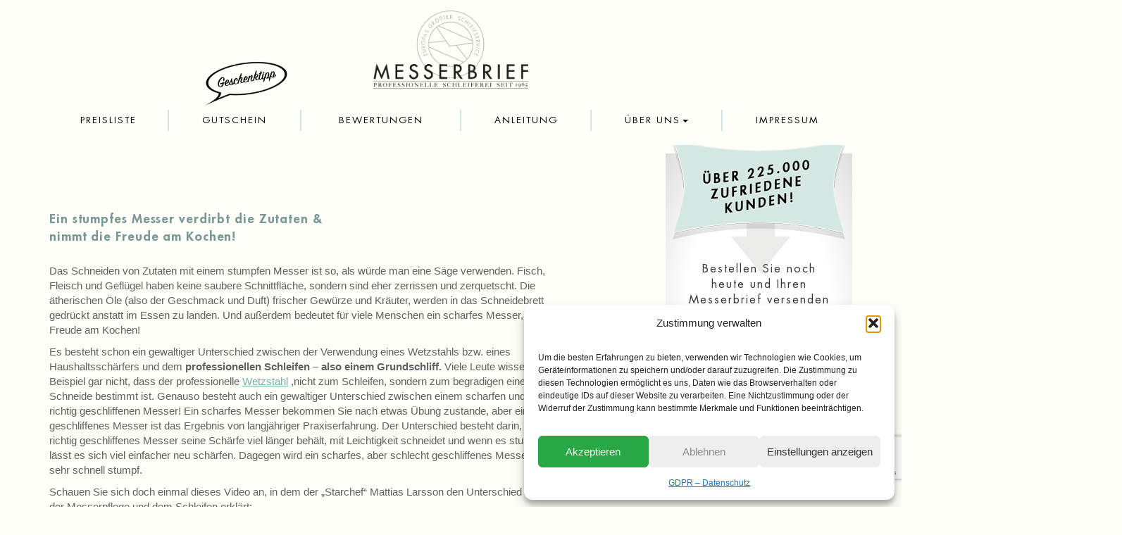

--- FILE ---
content_type: text/html; charset=UTF-8
request_url: https://www.messerbrief.at/wieso-schliefen/
body_size: 24548
content:
<!doctype html>
<html lang="de" class="">
<head>
<meta charset="UTF-8">
<meta name="viewport" content="width=device-width, initial-scale=1">
<title>Wieso schleifen? - Messerbrief</title>
<meta name='robots' content='index, follow, max-image-preview:large, max-snippet:-1, max-video-preview:-1' />
<!-- Google Tag Manager for WordPress by gtm4wp.com -->
<script data-cfasync="false" data-pagespeed-no-defer>
var gtm4wp_datalayer_name = "dataLayer";
var dataLayer = dataLayer || [];
</script>
<!-- End Google Tag Manager for WordPress by gtm4wp.com -->
<!-- This site is optimized with the Yoast SEO plugin v26.7 - https://yoast.com/wordpress/plugins/seo/ -->
<link rel="canonical" href="https://www.messerbrief.at/wieso-schliefen/" />
<meta property="og:locale" content="de_DE" />
<meta property="og:type" content="article" />
<meta property="og:title" content="Wieso schleifen? - Messerbrief" />
<meta property="og:description" content="Ein stumpfes Messer verdirbt die Zutaten &amp; nimmt die Freude am Kochen! Das Schneiden von Zutaten mit einem stumpfen Messer ist so, als würde man eine Säge verwenden. Fisch, Fleisch und Geflügel haben keine saubere Schnittfläche, sondern sind eher zerrissen und zerquetscht. Die ätherischen Öle (also der Geschmack und Duft) frischer Gewürze und Kräuter, werden... Continue reading &#8594;" />
<meta property="og:url" content="https://www.messerbrief.at/wieso-schliefen/" />
<meta property="og:site_name" content="Messerbrief" />
<meta property="article:modified_time" content="2020-04-13T13:18:27+00:00" />
<meta name="twitter:card" content="summary_large_image" />
<meta name="twitter:label1" content="Geschätzte Lesezeit" />
<meta name="twitter:data1" content="5 Minuten" />
<script type="application/ld+json" class="yoast-schema-graph">{"@context":"https://schema.org","@graph":[{"@type":"WebPage","@id":"https://www.messerbrief.at/wieso-schliefen/","url":"https://www.messerbrief.at/wieso-schliefen/","name":"Wieso schleifen? - Messerbrief","isPartOf":{"@id":"https://www.messerbrief.at/#website"},"datePublished":"2013-01-30T22:29:52+00:00","dateModified":"2020-04-13T13:18:27+00:00","breadcrumb":{"@id":"https://www.messerbrief.at/wieso-schliefen/#breadcrumb"},"inLanguage":"de","potentialAction":[{"@type":"ReadAction","target":["https://www.messerbrief.at/wieso-schliefen/"]}]},{"@type":"BreadcrumbList","@id":"https://www.messerbrief.at/wieso-schliefen/#breadcrumb","itemListElement":[{"@type":"ListItem","position":1,"name":"Home","item":"https://www.messerbrief.at/"},{"@type":"ListItem","position":2,"name":"Wieso schleifen?"}]},{"@type":"WebSite","@id":"https://www.messerbrief.at/#website","url":"https://www.messerbrief.at/","name":"Messerbrief","description":"","potentialAction":[{"@type":"SearchAction","target":{"@type":"EntryPoint","urlTemplate":"https://www.messerbrief.at/?s={search_term_string}"},"query-input":{"@type":"PropertyValueSpecification","valueRequired":true,"valueName":"search_term_string"}}],"inLanguage":"de"}]}</script>
<!-- / Yoast SEO plugin. -->
<script type='application/javascript' id='pys-version-script'>console.log('PixelYourSite PRO version 12.3.6');</script>
<link rel='dns-prefetch' href='//fonts.googleapis.com' />
<link rel='dns-prefetch' href='//cdnjs.cloudflare.com' />
<link rel="alternate" type="application/rss+xml" title="Messerbrief &raquo; Feed" href="https://www.messerbrief.at/feed/" />
<link rel="alternate" title="oEmbed (JSON)" type="application/json+oembed" href="https://www.messerbrief.at/wp-json/oembed/1.0/embed?url=https%3A%2F%2Fwww.messerbrief.at%2Fwieso-schliefen%2F" />
<link rel="alternate" title="oEmbed (XML)" type="text/xml+oembed" href="https://www.messerbrief.at/wp-json/oembed/1.0/embed?url=https%3A%2F%2Fwww.messerbrief.at%2Fwieso-schliefen%2F&#038;format=xml" />
<style id='wp-img-auto-sizes-contain-inline-css' type='text/css'>
img:is([sizes=auto i],[sizes^="auto," i]){contain-intrinsic-size:3000px 1500px}
/*# sourceURL=wp-img-auto-sizes-contain-inline-css */
</style>
<style id='wp-block-library-inline-css' type='text/css'>
:root{--wp-block-synced-color:#7a00df;--wp-block-synced-color--rgb:122,0,223;--wp-bound-block-color:var(--wp-block-synced-color);--wp-editor-canvas-background:#ddd;--wp-admin-theme-color:#007cba;--wp-admin-theme-color--rgb:0,124,186;--wp-admin-theme-color-darker-10:#006ba1;--wp-admin-theme-color-darker-10--rgb:0,107,160.5;--wp-admin-theme-color-darker-20:#005a87;--wp-admin-theme-color-darker-20--rgb:0,90,135;--wp-admin-border-width-focus:2px}@media (min-resolution:192dpi){:root{--wp-admin-border-width-focus:1.5px}}.wp-element-button{cursor:pointer}:root .has-very-light-gray-background-color{background-color:#eee}:root .has-very-dark-gray-background-color{background-color:#313131}:root .has-very-light-gray-color{color:#eee}:root .has-very-dark-gray-color{color:#313131}:root .has-vivid-green-cyan-to-vivid-cyan-blue-gradient-background{background:linear-gradient(135deg,#00d084,#0693e3)}:root .has-purple-crush-gradient-background{background:linear-gradient(135deg,#34e2e4,#4721fb 50%,#ab1dfe)}:root .has-hazy-dawn-gradient-background{background:linear-gradient(135deg,#faaca8,#dad0ec)}:root .has-subdued-olive-gradient-background{background:linear-gradient(135deg,#fafae1,#67a671)}:root .has-atomic-cream-gradient-background{background:linear-gradient(135deg,#fdd79a,#004a59)}:root .has-nightshade-gradient-background{background:linear-gradient(135deg,#330968,#31cdcf)}:root .has-midnight-gradient-background{background:linear-gradient(135deg,#020381,#2874fc)}:root{--wp--preset--font-size--normal:16px;--wp--preset--font-size--huge:42px}.has-regular-font-size{font-size:1em}.has-larger-font-size{font-size:2.625em}.has-normal-font-size{font-size:var(--wp--preset--font-size--normal)}.has-huge-font-size{font-size:var(--wp--preset--font-size--huge)}.has-text-align-center{text-align:center}.has-text-align-left{text-align:left}.has-text-align-right{text-align:right}.has-fit-text{white-space:nowrap!important}#end-resizable-editor-section{display:none}.aligncenter{clear:both}.items-justified-left{justify-content:flex-start}.items-justified-center{justify-content:center}.items-justified-right{justify-content:flex-end}.items-justified-space-between{justify-content:space-between}.screen-reader-text{border:0;clip-path:inset(50%);height:1px;margin:-1px;overflow:hidden;padding:0;position:absolute;width:1px;word-wrap:normal!important}.screen-reader-text:focus{background-color:#ddd;clip-path:none;color:#444;display:block;font-size:1em;height:auto;left:5px;line-height:normal;padding:15px 23px 14px;text-decoration:none;top:5px;width:auto;z-index:100000}html :where(.has-border-color){border-style:solid}html :where([style*=border-top-color]){border-top-style:solid}html :where([style*=border-right-color]){border-right-style:solid}html :where([style*=border-bottom-color]){border-bottom-style:solid}html :where([style*=border-left-color]){border-left-style:solid}html :where([style*=border-width]){border-style:solid}html :where([style*=border-top-width]){border-top-style:solid}html :where([style*=border-right-width]){border-right-style:solid}html :where([style*=border-bottom-width]){border-bottom-style:solid}html :where([style*=border-left-width]){border-left-style:solid}html :where(img[class*=wp-image-]){height:auto;max-width:100%}:where(figure){margin:0 0 1em}html :where(.is-position-sticky){--wp-admin--admin-bar--position-offset:var(--wp-admin--admin-bar--height,0px)}@media screen and (max-width:600px){html :where(.is-position-sticky){--wp-admin--admin-bar--position-offset:0px}}
/*# sourceURL=wp-block-library-inline-css */
</style><style id='global-styles-inline-css' type='text/css'>
:root{--wp--preset--aspect-ratio--square: 1;--wp--preset--aspect-ratio--4-3: 4/3;--wp--preset--aspect-ratio--3-4: 3/4;--wp--preset--aspect-ratio--3-2: 3/2;--wp--preset--aspect-ratio--2-3: 2/3;--wp--preset--aspect-ratio--16-9: 16/9;--wp--preset--aspect-ratio--9-16: 9/16;--wp--preset--color--black: #000000;--wp--preset--color--cyan-bluish-gray: #abb8c3;--wp--preset--color--white: #ffffff;--wp--preset--color--pale-pink: #f78da7;--wp--preset--color--vivid-red: #cf2e2e;--wp--preset--color--luminous-vivid-orange: #ff6900;--wp--preset--color--luminous-vivid-amber: #fcb900;--wp--preset--color--light-green-cyan: #7bdcb5;--wp--preset--color--vivid-green-cyan: #00d084;--wp--preset--color--pale-cyan-blue: #8ed1fc;--wp--preset--color--vivid-cyan-blue: #0693e3;--wp--preset--color--vivid-purple: #9b51e0;--wp--preset--gradient--vivid-cyan-blue-to-vivid-purple: linear-gradient(135deg,rgb(6,147,227) 0%,rgb(155,81,224) 100%);--wp--preset--gradient--light-green-cyan-to-vivid-green-cyan: linear-gradient(135deg,rgb(122,220,180) 0%,rgb(0,208,130) 100%);--wp--preset--gradient--luminous-vivid-amber-to-luminous-vivid-orange: linear-gradient(135deg,rgb(252,185,0) 0%,rgb(255,105,0) 100%);--wp--preset--gradient--luminous-vivid-orange-to-vivid-red: linear-gradient(135deg,rgb(255,105,0) 0%,rgb(207,46,46) 100%);--wp--preset--gradient--very-light-gray-to-cyan-bluish-gray: linear-gradient(135deg,rgb(238,238,238) 0%,rgb(169,184,195) 100%);--wp--preset--gradient--cool-to-warm-spectrum: linear-gradient(135deg,rgb(74,234,220) 0%,rgb(151,120,209) 20%,rgb(207,42,186) 40%,rgb(238,44,130) 60%,rgb(251,105,98) 80%,rgb(254,248,76) 100%);--wp--preset--gradient--blush-light-purple: linear-gradient(135deg,rgb(255,206,236) 0%,rgb(152,150,240) 100%);--wp--preset--gradient--blush-bordeaux: linear-gradient(135deg,rgb(254,205,165) 0%,rgb(254,45,45) 50%,rgb(107,0,62) 100%);--wp--preset--gradient--luminous-dusk: linear-gradient(135deg,rgb(255,203,112) 0%,rgb(199,81,192) 50%,rgb(65,88,208) 100%);--wp--preset--gradient--pale-ocean: linear-gradient(135deg,rgb(255,245,203) 0%,rgb(182,227,212) 50%,rgb(51,167,181) 100%);--wp--preset--gradient--electric-grass: linear-gradient(135deg,rgb(202,248,128) 0%,rgb(113,206,126) 100%);--wp--preset--gradient--midnight: linear-gradient(135deg,rgb(2,3,129) 0%,rgb(40,116,252) 100%);--wp--preset--font-size--small: 13px;--wp--preset--font-size--medium: 20px;--wp--preset--font-size--large: 36px;--wp--preset--font-size--x-large: 42px;--wp--preset--spacing--20: 0.44rem;--wp--preset--spacing--30: 0.67rem;--wp--preset--spacing--40: 1rem;--wp--preset--spacing--50: 1.5rem;--wp--preset--spacing--60: 2.25rem;--wp--preset--spacing--70: 3.38rem;--wp--preset--spacing--80: 5.06rem;--wp--preset--shadow--natural: 6px 6px 9px rgba(0, 0, 0, 0.2);--wp--preset--shadow--deep: 12px 12px 50px rgba(0, 0, 0, 0.4);--wp--preset--shadow--sharp: 6px 6px 0px rgba(0, 0, 0, 0.2);--wp--preset--shadow--outlined: 6px 6px 0px -3px rgb(255, 255, 255), 6px 6px rgb(0, 0, 0);--wp--preset--shadow--crisp: 6px 6px 0px rgb(0, 0, 0);}:where(.is-layout-flex){gap: 0.5em;}:where(.is-layout-grid){gap: 0.5em;}body .is-layout-flex{display: flex;}.is-layout-flex{flex-wrap: wrap;align-items: center;}.is-layout-flex > :is(*, div){margin: 0;}body .is-layout-grid{display: grid;}.is-layout-grid > :is(*, div){margin: 0;}:where(.wp-block-columns.is-layout-flex){gap: 2em;}:where(.wp-block-columns.is-layout-grid){gap: 2em;}:where(.wp-block-post-template.is-layout-flex){gap: 1.25em;}:where(.wp-block-post-template.is-layout-grid){gap: 1.25em;}.has-black-color{color: var(--wp--preset--color--black) !important;}.has-cyan-bluish-gray-color{color: var(--wp--preset--color--cyan-bluish-gray) !important;}.has-white-color{color: var(--wp--preset--color--white) !important;}.has-pale-pink-color{color: var(--wp--preset--color--pale-pink) !important;}.has-vivid-red-color{color: var(--wp--preset--color--vivid-red) !important;}.has-luminous-vivid-orange-color{color: var(--wp--preset--color--luminous-vivid-orange) !important;}.has-luminous-vivid-amber-color{color: var(--wp--preset--color--luminous-vivid-amber) !important;}.has-light-green-cyan-color{color: var(--wp--preset--color--light-green-cyan) !important;}.has-vivid-green-cyan-color{color: var(--wp--preset--color--vivid-green-cyan) !important;}.has-pale-cyan-blue-color{color: var(--wp--preset--color--pale-cyan-blue) !important;}.has-vivid-cyan-blue-color{color: var(--wp--preset--color--vivid-cyan-blue) !important;}.has-vivid-purple-color{color: var(--wp--preset--color--vivid-purple) !important;}.has-black-background-color{background-color: var(--wp--preset--color--black) !important;}.has-cyan-bluish-gray-background-color{background-color: var(--wp--preset--color--cyan-bluish-gray) !important;}.has-white-background-color{background-color: var(--wp--preset--color--white) !important;}.has-pale-pink-background-color{background-color: var(--wp--preset--color--pale-pink) !important;}.has-vivid-red-background-color{background-color: var(--wp--preset--color--vivid-red) !important;}.has-luminous-vivid-orange-background-color{background-color: var(--wp--preset--color--luminous-vivid-orange) !important;}.has-luminous-vivid-amber-background-color{background-color: var(--wp--preset--color--luminous-vivid-amber) !important;}.has-light-green-cyan-background-color{background-color: var(--wp--preset--color--light-green-cyan) !important;}.has-vivid-green-cyan-background-color{background-color: var(--wp--preset--color--vivid-green-cyan) !important;}.has-pale-cyan-blue-background-color{background-color: var(--wp--preset--color--pale-cyan-blue) !important;}.has-vivid-cyan-blue-background-color{background-color: var(--wp--preset--color--vivid-cyan-blue) !important;}.has-vivid-purple-background-color{background-color: var(--wp--preset--color--vivid-purple) !important;}.has-black-border-color{border-color: var(--wp--preset--color--black) !important;}.has-cyan-bluish-gray-border-color{border-color: var(--wp--preset--color--cyan-bluish-gray) !important;}.has-white-border-color{border-color: var(--wp--preset--color--white) !important;}.has-pale-pink-border-color{border-color: var(--wp--preset--color--pale-pink) !important;}.has-vivid-red-border-color{border-color: var(--wp--preset--color--vivid-red) !important;}.has-luminous-vivid-orange-border-color{border-color: var(--wp--preset--color--luminous-vivid-orange) !important;}.has-luminous-vivid-amber-border-color{border-color: var(--wp--preset--color--luminous-vivid-amber) !important;}.has-light-green-cyan-border-color{border-color: var(--wp--preset--color--light-green-cyan) !important;}.has-vivid-green-cyan-border-color{border-color: var(--wp--preset--color--vivid-green-cyan) !important;}.has-pale-cyan-blue-border-color{border-color: var(--wp--preset--color--pale-cyan-blue) !important;}.has-vivid-cyan-blue-border-color{border-color: var(--wp--preset--color--vivid-cyan-blue) !important;}.has-vivid-purple-border-color{border-color: var(--wp--preset--color--vivid-purple) !important;}.has-vivid-cyan-blue-to-vivid-purple-gradient-background{background: var(--wp--preset--gradient--vivid-cyan-blue-to-vivid-purple) !important;}.has-light-green-cyan-to-vivid-green-cyan-gradient-background{background: var(--wp--preset--gradient--light-green-cyan-to-vivid-green-cyan) !important;}.has-luminous-vivid-amber-to-luminous-vivid-orange-gradient-background{background: var(--wp--preset--gradient--luminous-vivid-amber-to-luminous-vivid-orange) !important;}.has-luminous-vivid-orange-to-vivid-red-gradient-background{background: var(--wp--preset--gradient--luminous-vivid-orange-to-vivid-red) !important;}.has-very-light-gray-to-cyan-bluish-gray-gradient-background{background: var(--wp--preset--gradient--very-light-gray-to-cyan-bluish-gray) !important;}.has-cool-to-warm-spectrum-gradient-background{background: var(--wp--preset--gradient--cool-to-warm-spectrum) !important;}.has-blush-light-purple-gradient-background{background: var(--wp--preset--gradient--blush-light-purple) !important;}.has-blush-bordeaux-gradient-background{background: var(--wp--preset--gradient--blush-bordeaux) !important;}.has-luminous-dusk-gradient-background{background: var(--wp--preset--gradient--luminous-dusk) !important;}.has-pale-ocean-gradient-background{background: var(--wp--preset--gradient--pale-ocean) !important;}.has-electric-grass-gradient-background{background: var(--wp--preset--gradient--electric-grass) !important;}.has-midnight-gradient-background{background: var(--wp--preset--gradient--midnight) !important;}.has-small-font-size{font-size: var(--wp--preset--font-size--small) !important;}.has-medium-font-size{font-size: var(--wp--preset--font-size--medium) !important;}.has-large-font-size{font-size: var(--wp--preset--font-size--large) !important;}.has-x-large-font-size{font-size: var(--wp--preset--font-size--x-large) !important;}
/*# sourceURL=global-styles-inline-css */
</style>
<style id='classic-theme-styles-inline-css' type='text/css'>
/*! This file is auto-generated */
.wp-block-button__link{color:#fff;background-color:#32373c;border-radius:9999px;box-shadow:none;text-decoration:none;padding:calc(.667em + 2px) calc(1.333em + 2px);font-size:1.125em}.wp-block-file__button{background:#32373c;color:#fff;text-decoration:none}
/*# sourceURL=/wp-includes/css/classic-themes.min.css */
</style>
<!-- <link rel='stylesheet' id='contact-form-7-css' href='https://www.messerbrief.at/wp-content/plugins/contact-form-7/includes/css/styles.css?ver=6.1.4' type='text/css' media='all' /> -->
<!-- <link rel='stylesheet' id='cmplz-general-css' href='https://www.messerbrief.at/wp-content/plugins/complianz-gdpr/assets/css/cookieblocker.min.css?ver=1765909922' type='text/css' media='all' /> -->
<link rel="stylesheet" type="text/css" href="//www.messerbrief.at/wp-content/cache/wpfc-minified/dgkbo5wo/fjpj1.css" media="all"/>
<link rel='stylesheet' id='font-eoboto-min-css-css' href='//fonts.googleapis.com/css2?family=Roboto+Condensed&#038;display=swap' type='text/css' media='all' />
<link rel='stylesheet' id='font-awesome-min-css-css' href='//cdnjs.cloudflare.com/ajax/libs/font-awesome/5.15.2/css/all.min.css' type='text/css' media='all' />
<!-- <link rel='stylesheet' id='bootstrap-min-css-css' href='https://www.messerbrief.at/wp-content/themes/tuneup-child/css/bootstrap.min.css' type='text/css' media='all' /> -->
<!-- <link rel='stylesheet' id='main-css' href='https://www.messerbrief.at/wp-content/themes/tuneup-child/css/main.css?ver=2026-01-19' type='text/css' media='all' /> -->
<!-- <link rel='stylesheet' id='768-css' href='https://www.messerbrief.at/wp-content/themes/tuneup-child/css/768.css' type='text/css' media='all' /> -->
<!-- <link rel='stylesheet' id='smart-menus-css' href='https://www.messerbrief.at/wp-content/themes/tuneup-child/css/jquery.smartmenus.bootstrap.css' type='text/css' media='all' /> -->
<link rel="stylesheet" type="text/css" href="//www.messerbrief.at/wp-content/cache/wpfc-minified/lcqh1z24/fjpj1.css" media="all"/>
<link rel='stylesheet' id='my-open-sans-css' href='//fonts.googleapis.com/css?family=Open+Sans:300italic,400italic,600italic,700italic,800italic,300,400,600,700,800&#038;subset=latin' type='text/css' media='all' />
<link rel='stylesheet' id='noto-serif-css' href='//fonts.googleapis.com/css?family=Noto+Serif:400,700,400italic,700italic&#038;subset=latin' type='text/css' media='all' />
<!-- <link rel='stylesheet' id='font-awesome-css' href='https://www.messerbrief.at/wp-content/themes/TuneUp/css/font-awesome-4.2.0/css/font-awesome.min.css' type='text/css' media='all' /> -->
<!-- <link rel='stylesheet' id='normalize-css' href='https://www.messerbrief.at/wp-content/themes/TuneUp/css/normalize.css' type='text/css' media='all' /> -->
<!-- <link rel='stylesheet' id='flexslider-css' href='https://www.messerbrief.at/wp-content/themes/TuneUp/js/flexslider/flexslider.css' type='text/css' media='all' /> -->
<!-- <link rel='stylesheet' id='wp-fix-css' href='https://www.messerbrief.at/wp-content/themes/TuneUp/css/wp-fix.css' type='text/css' media='all' /> -->
<!-- <link rel='stylesheet' id='theme-style-css' href='https://www.messerbrief.at/wp-content/themes/tuneup-child/style.css' type='text/css' media='all' /> -->
<link rel="stylesheet" type="text/css" href="//www.messerbrief.at/wp-content/cache/wpfc-minified/7l37kos6/fjpj1.css" media="all"/>
<script type="text/javascript" src="https://www.messerbrief.at/wp-content/themes/tuneup-child/js/jquery-1.11.3.min.js?ver=a49569d789e0dee2f9245235556f4bf3" id="jquery-js"></script>
<script type="text/javascript" src="https://www.messerbrief.at/wp-content/plugins/optin-monster/assets/js/api.js?ver=2.1.7" id="optin-monster-api-script-js"></script>
<script data-service="general" data-category="marketing" type="text/plain" data-cmplz-src="https://www.messerbrief.at/wp-content/plugins/pixelyoursite-pro/dist/scripts/jquery.bind-first-0.2.3.min.js" id="jquery-bind-first-js"></script>
<script data-service="general" data-category="marketing" type="text/plain" data-cmplz-src="https://www.messerbrief.at/wp-content/plugins/pixelyoursite-pro/dist/scripts/js.cookie-2.1.3.min.js?ver=2.1.3" id="js-cookie-pys-js"></script>
<script data-service="general" data-category="marketing" type="text/plain" data-cmplz-src="https://www.messerbrief.at/wp-content/plugins/pixelyoursite-pro/dist/scripts/sha256.js?ver=0.11.0" id="js-sha256-js"></script>
<script data-service="general" data-category="marketing" type="text/plain" data-cmplz-src="https://www.messerbrief.at/wp-content/plugins/pixelyoursite-pro/dist/scripts/tld.min.js?ver=2.3.1" id="js-tld-js"></script>
<script data-service="general" data-category="marketing" type="text/plain" id="pys-js-extra">
/* <![CDATA[ */
var pysOptions = {"staticEvents":{"facebook":{"init_event":[{"delay":0,"type":"static","ajaxFire":false,"name":"PageView","eventID":"e17cf456-c32e-4f76-9efb-48cd0523c78d","pixelIds":["656923091583102"],"params":{"page_title":"Wieso schleifen?","post_type":"page","post_id":413,"plugin":"PixelYourSite","event_url":"www.messerbrief.at/wieso-schliefen/","user_role":"guest"},"e_id":"init_event","ids":[],"hasTimeWindow":false,"timeWindow":0,"woo_order":"","edd_order":""}]}},"dynamicEvents":{"automatic_event_internal_link":{"facebook":{"delay":0,"type":"dyn","name":"InternalClick","eventID":"18ed865f-fdda-4163-be60-6e80115ee2bf","pixelIds":["656923091583102"],"params":{"page_title":"Wieso schleifen?","post_type":"page","post_id":413,"plugin":"PixelYourSite","event_url":"www.messerbrief.at/wieso-schliefen/","user_role":"guest"},"e_id":"automatic_event_internal_link","ids":[],"hasTimeWindow":false,"timeWindow":0,"woo_order":"","edd_order":""}},"automatic_event_outbound_link":{"facebook":{"delay":0,"type":"dyn","name":"OutboundClick","eventID":"465f0bdc-10fa-4f61-9539-aea402b29f3d","pixelIds":["656923091583102"],"params":{"page_title":"Wieso schleifen?","post_type":"page","post_id":413,"plugin":"PixelYourSite","event_url":"www.messerbrief.at/wieso-schliefen/","user_role":"guest"},"e_id":"automatic_event_outbound_link","ids":[],"hasTimeWindow":false,"timeWindow":0,"woo_order":"","edd_order":""}},"automatic_event_video":{"facebook":{"delay":0,"type":"dyn","name":"WatchVideo","eventID":"3ccbff62-890a-45f9-becd-1e980c201bbd","pixelIds":["656923091583102"],"params":{"page_title":"Wieso schleifen?","post_type":"page","post_id":413,"plugin":"PixelYourSite","event_url":"www.messerbrief.at/wieso-schliefen/","user_role":"guest"},"e_id":"automatic_event_video","ids":[],"hasTimeWindow":false,"timeWindow":0,"woo_order":"","edd_order":""}},"automatic_event_tel_link":{"facebook":{"delay":0,"type":"dyn","name":"TelClick","eventID":"659d5013-96ab-4141-af45-304ca0bbfa19","pixelIds":["656923091583102"],"params":{"page_title":"Wieso schleifen?","post_type":"page","post_id":413,"plugin":"PixelYourSite","event_url":"www.messerbrief.at/wieso-schliefen/","user_role":"guest"},"e_id":"automatic_event_tel_link","ids":[],"hasTimeWindow":false,"timeWindow":0,"woo_order":"","edd_order":""}},"automatic_event_email_link":{"facebook":{"delay":0,"type":"dyn","name":"EmailClick","eventID":"b09e5118-8ead-4902-b60c-b49dce17dac0","pixelIds":["656923091583102"],"params":{"page_title":"Wieso schleifen?","post_type":"page","post_id":413,"plugin":"PixelYourSite","event_url":"www.messerbrief.at/wieso-schliefen/","user_role":"guest"},"e_id":"automatic_event_email_link","ids":[],"hasTimeWindow":false,"timeWindow":0,"woo_order":"","edd_order":""}},"automatic_event_form":{"facebook":{"delay":0,"type":"dyn","name":"Form","eventID":"bac2e4ff-0902-4e62-aa4a-ed723703570e","pixelIds":["656923091583102"],"params":{"page_title":"Wieso schleifen?","post_type":"page","post_id":413,"plugin":"PixelYourSite","event_url":"www.messerbrief.at/wieso-schliefen/","user_role":"guest"},"e_id":"automatic_event_form","ids":[],"hasTimeWindow":false,"timeWindow":0,"woo_order":"","edd_order":""}},"automatic_event_download":{"facebook":{"delay":0,"type":"dyn","name":"Download","extensions":["","doc","exe","js","pdf","ppt","tgz","zip","xls"],"eventID":"1145070e-74c6-4a85-9db5-396b8a296f6e","pixelIds":["656923091583102"],"params":{"page_title":"Wieso schleifen?","post_type":"page","post_id":413,"plugin":"PixelYourSite","event_url":"www.messerbrief.at/wieso-schliefen/","user_role":"guest"},"e_id":"automatic_event_download","ids":[],"hasTimeWindow":false,"timeWindow":0,"woo_order":"","edd_order":""}},"automatic_event_comment":{"facebook":{"delay":0,"type":"dyn","name":"Comment","eventID":"ef8416a9-accd-4ca3-8b1d-230ad5359b9d","pixelIds":["656923091583102"],"params":{"page_title":"Wieso schleifen?","post_type":"page","post_id":413,"plugin":"PixelYourSite","event_url":"www.messerbrief.at/wieso-schliefen/","user_role":"guest"},"e_id":"automatic_event_comment","ids":[],"hasTimeWindow":false,"timeWindow":0,"woo_order":"","edd_order":""}},"automatic_event_adsense":{"facebook":{"delay":0,"type":"dyn","name":"AdSense","eventID":"e1ab27cd-cb50-4a33-94ef-77c1f969e5ce","pixelIds":["656923091583102"],"params":{"page_title":"Wieso schleifen?","post_type":"page","post_id":413,"plugin":"PixelYourSite","event_url":"www.messerbrief.at/wieso-schliefen/","user_role":"guest"},"e_id":"automatic_event_adsense","ids":[],"hasTimeWindow":false,"timeWindow":0,"woo_order":"","edd_order":""}}},"triggerEvents":[],"triggerEventTypes":[],"facebook":{"pixelIds":["656923091583102"],"advancedMatchingEnabled":true,"advancedMatching":{"external_id":"aa99a238f04e78d4c8a6d8ccb610ce74c43a0fe0792793b21579b3dcd732cabf"},"removeMetadata":false,"wooVariableAsSimple":false,"serverApiEnabled":true,"wooCRSendFromServer":false,"send_external_id":true,"enabled_medical":false,"do_not_track_medical_param":["event_url","post_title","page_title","landing_page","content_name","categories","category_name","tags"],"meta_ldu":false},"debug":"","siteUrl":"https://www.messerbrief.at","ajaxUrl":"https://www.messerbrief.at/wp-admin/admin-ajax.php","ajax_event":"0860b0a943","trackUTMs":"1","trackTrafficSource":"1","user_id":"0","enable_lading_page_param":"1","cookie_duration":"7","enable_event_day_param":"1","enable_event_month_param":"1","enable_event_time_param":"1","enable_remove_target_url_param":"1","enable_remove_download_url_param":"1","visit_data_model":"first_visit","last_visit_duration":"60","enable_auto_save_advance_matching":"1","enable_success_send_form":"","enable_automatic_events":"1","enable_event_video":"1","ajaxForServerEvent":"1","ajaxForServerStaticEvent":"1","useSendBeacon":"1","send_external_id":"1","external_id_expire":"180","track_cookie_for_subdomains":"1","google_consent_mode":"1","data_persistency":"keep_data","advance_matching_form":{"enable_advance_matching_forms":true,"advance_matching_fn_names":["","first_name","first-name","first name","name","your-name"],"advance_matching_ln_names":["","last_name","last-name","last name"],"advance_matching_tel_names":["","phone","tel","your-phone"],"advance_matching_em_names":["","email","e-mail"]},"advance_matching_url":{"enable_advance_matching_url":true,"advance_matching_fn_names":[""],"advance_matching_ln_names":[""],"advance_matching_tel_names":[""],"advance_matching_em_names":[""]},"track_dynamic_fields":[],"gdpr":{"ajax_enabled":false,"all_disabled_by_api":false,"facebook_disabled_by_api":false,"tiktok_disabled_by_api":false,"analytics_disabled_by_api":false,"google_ads_disabled_by_api":false,"pinterest_disabled_by_api":false,"bing_disabled_by_api":false,"reddit_disabled_by_api":false,"externalID_disabled_by_api":false,"facebook_prior_consent_enabled":false,"tiktok_prior_consent_enabled":true,"analytics_prior_consent_enabled":true,"google_ads_prior_consent_enabled":true,"pinterest_prior_consent_enabled":true,"bing_prior_consent_enabled":true,"cookiebot_integration_enabled":false,"cookiebot_facebook_consent_category":"marketing","cookiebot_tiktok_consent_category":"marketing","cookiebot_analytics_consent_category":"statistics","cookiebot_google_ads_consent_category":"marketing","cookiebot_pinterest_consent_category":"marketing","cookiebot_bing_consent_category":"marketing","cookie_notice_integration_enabled":false,"cookie_law_info_integration_enabled":false,"real_cookie_banner_integration_enabled":false,"consent_magic_integration_enabled":false,"analytics_storage":{"enabled":true,"value":"granted","filter":false},"ad_storage":{"enabled":true,"value":"granted","filter":false},"ad_user_data":{"enabled":true,"value":"granted","filter":false},"ad_personalization":{"enabled":true,"value":"granted","filter":false}},"cookie":{"disabled_all_cookie":false,"disabled_start_session_cookie":false,"disabled_advanced_form_data_cookie":false,"disabled_landing_page_cookie":false,"disabled_first_visit_cookie":false,"disabled_trafficsource_cookie":false,"disabled_utmTerms_cookie":false,"disabled_utmId_cookie":false,"disabled_google_alternative_id":false},"tracking_analytics":{"TrafficSource":"","TrafficLanding":"https://www.messerbrief.at/wieso-schliefen/","TrafficUtms":[],"TrafficUtmsId":[],"userDataEnable":true,"userData":{"emails":[],"phones":[],"addresses":[]},"use_encoding_provided_data":true,"use_multiple_provided_data":true},"GATags":{"ga_datalayer_type":"default","ga_datalayer_name":"dataLayerPYS","gclid_alternative_enabled":false,"gclid_alternative_param":""},"automatic":{"enable_youtube":true,"enable_vimeo":true,"enable_video":true},"woo":{"enabled":false},"edd":{"enabled":false},"cache_bypass":"1768915586"};
//# sourceURL=pys-js-extra
/* ]]> */
</script>
<script data-service="general" data-category="marketing" type="text/plain" data-cmplz-src="https://www.messerbrief.at/wp-content/plugins/pixelyoursite-pro/dist/scripts/public.js?ver=12.3.6" id="pys-js"></script>
<script></script><link rel="https://api.w.org/" href="https://www.messerbrief.at/wp-json/" /><link rel="alternate" title="JSON" type="application/json" href="https://www.messerbrief.at/wp-json/wp/v2/pages/413" /><link rel="EditURI" type="application/rsd+xml" title="RSD" href="https://www.messerbrief.at/xmlrpc.php?rsd" />
<link rel='shortlink' href='https://www.messerbrief.at/?p=413' />
<script type="text/javascript">
var ajaxurl = 'https://www.messerbrief.at/wp-admin/admin-ajax.php';
</script>
<meta name="ti-site-data" content="[base64]" />			<style>.cmplz-hidden {
display: none !important;
}</style>
<!-- Google Tag Manager for WordPress by gtm4wp.com -->
<!-- GTM Container placement set to footer -->
<script data-cfasync="false" data-pagespeed-no-defer type="text/javascript">
var dataLayer_content = {"pagePostType":"page","pagePostType2":"single-page","pagePostAuthor":"Henrik Orwander"};
dataLayer.push( dataLayer_content );
</script>
<script data-cfasync="false" data-pagespeed-no-defer type="text/javascript">
(function(w,d,s,l,i){w[l]=w[l]||[];w[l].push({'gtm.start':
new Date().getTime(),event:'gtm.js'});var f=d.getElementsByTagName(s)[0],
j=d.createElement(s),dl=l!='dataLayer'?'&l='+l:'';j.async=true;j.src=
'//www.googletagmanager.com/gtm.js?id='+i+dl;f.parentNode.insertBefore(j,f);
})(window,document,'script','dataLayer','GTM-595JFW5');
</script>
<!-- End Google Tag Manager for WordPress by gtm4wp.com -->
<style type="text/css">
</style>
<!--[if lt IE 9]>
<script src="https://www.messerbrief.at/wp-content/themes/TuneUp/js/ie.js"></script>
<![endif]-->
<meta name="generator" content="Powered by WPBakery Page Builder - drag and drop page builder for WordPress."/>
<meta name="generator" content="Powered by Slider Revolution 6.7.40 - responsive, Mobile-Friendly Slider Plugin for WordPress with comfortable drag and drop interface." />
<script>function setREVStartSize(e){
//window.requestAnimationFrame(function() {
window.RSIW = window.RSIW===undefined ? window.innerWidth : window.RSIW;
window.RSIH = window.RSIH===undefined ? window.innerHeight : window.RSIH;
try {
var pw = document.getElementById(e.c).parentNode.offsetWidth,
newh;
pw = pw===0 || isNaN(pw) || (e.l=="fullwidth" || e.layout=="fullwidth") ? window.RSIW : pw;
e.tabw = e.tabw===undefined ? 0 : parseInt(e.tabw);
e.thumbw = e.thumbw===undefined ? 0 : parseInt(e.thumbw);
e.tabh = e.tabh===undefined ? 0 : parseInt(e.tabh);
e.thumbh = e.thumbh===undefined ? 0 : parseInt(e.thumbh);
e.tabhide = e.tabhide===undefined ? 0 : parseInt(e.tabhide);
e.thumbhide = e.thumbhide===undefined ? 0 : parseInt(e.thumbhide);
e.mh = e.mh===undefined || e.mh=="" || e.mh==="auto" ? 0 : parseInt(e.mh,0);
if(e.layout==="fullscreen" || e.l==="fullscreen")
newh = Math.max(e.mh,window.RSIH);
else{
e.gw = Array.isArray(e.gw) ? e.gw : [e.gw];
for (var i in e.rl) if (e.gw[i]===undefined || e.gw[i]===0) e.gw[i] = e.gw[i-1];
e.gh = e.el===undefined || e.el==="" || (Array.isArray(e.el) && e.el.length==0)? e.gh : e.el;
e.gh = Array.isArray(e.gh) ? e.gh : [e.gh];
for (var i in e.rl) if (e.gh[i]===undefined || e.gh[i]===0) e.gh[i] = e.gh[i-1];
var nl = new Array(e.rl.length),
ix = 0,
sl;
e.tabw = e.tabhide>=pw ? 0 : e.tabw;
e.thumbw = e.thumbhide>=pw ? 0 : e.thumbw;
e.tabh = e.tabhide>=pw ? 0 : e.tabh;
e.thumbh = e.thumbhide>=pw ? 0 : e.thumbh;
for (var i in e.rl) nl[i] = e.rl[i]<window.RSIW ? 0 : e.rl[i];
sl = nl[0];
for (var i in nl) if (sl>nl[i] && nl[i]>0) { sl = nl[i]; ix=i;}
var m = pw>(e.gw[ix]+e.tabw+e.thumbw) ? 1 : (pw-(e.tabw+e.thumbw)) / (e.gw[ix]);
newh =  (e.gh[ix] * m) + (e.tabh + e.thumbh);
}
var el = document.getElementById(e.c);
if (el!==null && el) el.style.height = newh+"px";
el = document.getElementById(e.c+"_wrapper");
if (el!==null && el) {
el.style.height = newh+"px";
el.style.display = "block";
}
} catch(e){
console.log("Failure at Presize of Slider:" + e)
}
//});
};</script>
<noscript><style> .wpb_animate_when_almost_visible { opacity: 1; }</style></noscript><!-- <link rel='stylesheet' id='rs-plugin-settings-css' href='//www.messerbrief.at/wp-content/plugins/revslider/sr6/assets/css/rs6.css?ver=6.7.40' type='text/css' media='all' /> -->
<link rel="stylesheet" type="text/css" href="//www.messerbrief.at/wp-content/cache/wpfc-minified/qsehmfad/fjpj1.css" media="all"/>
<style id='rs-plugin-settings-inline-css' type='text/css'>
.tp-caption a{color:#ff7302;text-shadow:none;-webkit-transition:all 0.2s ease-out;-moz-transition:all 0.2s ease-out;-o-transition:all 0.2s ease-out;-ms-transition:all 0.2s ease-out}.tp-caption a:hover{color:#ffa902}
/*# sourceURL=rs-plugin-settings-inline-css */
</style>
</head>
<body data-cmplz=1 class="wp-singular page-template page-template-my_template_sidebar page-template-my_template_sidebar-php page page-id-413 wp-theme-TuneUp wp-child-theme-tuneup-child wpb-js-composer js-comp-ver-8.7.1 vc_responsive">
<div id="fb-root"></div>
<script type="text/plain" data-service="facebook" data-category="marketing">
(function(d, s, id) {
var js, fjs = d.getElementsByTagName(s)[0];
if (d.getElementById(id)) return;
js = d.createElement(s); js.id = id;
js.src = "//connect.facebook.net/de_DE/sdk.js#xfbml=1&version=v2.5&appId=390575094321087";
fjs.parentNode.insertBefore(js, fjs);
}(document, 'script', 'facebook-jssdk'));
</script>
<div class="container-fluid">
<header class="header main-header">
<div class="fixed smart-scroll">
<h1 class="site-title text-center" id="logo" style="margin-top:15px !important">
<a href="https://www.messerbrief.at/">
<img alt="Messerbrief" src="http://www.messerbrief.at/wp-content/uploads/2017/12/logo_at.png" class="img-responsive">
</a>
</h1>
<div class="navbar navbar-default" role="navigation">
<div class="navbar-header">
<button type="button" class="navbar-toggle" data-toggle="collapse" data-target=".navbar-collapse">
<span class="sr-only">Toggle navigation</span>
<span class="icon-bar"></span>
<span class="icon-bar"></span>
<span class="icon-bar"></span>
</button>
</div>
<div class="navbar-collapse collapse text-center">
<ul id="menu-hauptmenu" class="nav navbar-nav"><li id="menu-item-6636" class="menu-item menu-item-type-post_type menu-item-object-page menu-item-6636"><a href="https://www.messerbrief.at/preisliste/">Preisliste</a></li>
<li id="menu-item-5843" class="menu-item menu-item-type-post_type menu-item-object-page menu-item-5843"><a href="https://www.messerbrief.at/gutschein/">Gutschein</a></li>
<li id="menu-item-1041" class="menu-item menu-item-type-post_type menu-item-object-page menu-item-1041"><a href="https://www.messerbrief.at/bewertungen/">Bewertungen</a></li>
<li id="menu-item-393" class="menu-item menu-item-type-post_type menu-item-object-page menu-item-393"><a href="https://www.messerbrief.at/anleitung/">Anleitung</a></li>
<li id="menu-item-6877" class="menu-item menu-item-type-post_type menu-item-object-page menu-item-has-children menu-item-6877"><a href="https://www.messerbrief.at/uber-messerbrief/">Über uns</a>
<ul class="dropdown-menu">
<li id="menu-item-6878" class="menu-item menu-item-type-post_type menu-item-object-page menu-item-6878"><a href="https://www.messerbrief.at/uber-messerbrief/">Über uns</a></li>
<li id="menu-item-6832" class="menu-item menu-item-type-post_type menu-item-object-page menu-item-6832"><a href="https://www.messerbrief.at/haufige-fragen/">Häufige Fragen</a></li>
<li id="menu-item-4876" class="menu-item menu-item-type-post_type menu-item-object-page menu-item-has-children menu-item-4876"><a href="https://www.messerbrief.at/tipps/">Tipps und Tricks</a>
<ul class="dropdown-menu">
<li id="menu-item-6890" class="menu-item menu-item-type-post_type menu-item-object-page menu-item-6890"><a href="https://www.messerbrief.at/messerpflege/">Messerpflege</a></li>
<li id="menu-item-5943" class="menu-item menu-item-type-post_type menu-item-object-page menu-item-5943"><a href="https://www.messerbrief.at/wetzstahl/">Wetzstahl</a></li>
<li id="menu-item-6899" class="menu-item menu-item-type-post_type menu-item-object-page menu-item-6899"><a href="https://www.messerbrief.at/brotmesser-2/">Brotmesser</a></li>
<li id="menu-item-4878" class="menu-item menu-item-type-post_type menu-item-object-page menu-item-4878"><a href="https://www.messerbrief.at/schleifwinkel/">Schleifwinkel</a></li>
<li id="menu-item-6893" class="menu-item menu-item-type-post_type menu-item-object-page menu-item-6893"><a href="https://www.messerbrief.at/stahl-harte/">Stahl Härte</a></li>
</ul>
</li>
</ul>
</li>
<li id="menu-item-407" class="menu-item menu-item-type-post_type menu-item-object-page menu-item-407"><a href="https://www.messerbrief.at/impressum/">Impressum</a></li>
</ul>            </div>
</div>
</div>
</header>
<div id="media_form" class="visible-xs order_in" style="padding:0px !important;margin-top:40px">
<div id="wrapper-for-banner">
<img src="/wp-content/uploads/2022/05/arrow-top.png" id="header_arrow_down_absolute" alt="">
<div id="header_bg_img" class="text-center">
<div id="top-img" class="text-center">
<img src="/wp-content/uploads/2015/08/header_arrow_down.png" id="header_arrow_down" alt="">
</div>
<div id="order" class="order--sub">
<div class="order_in">
<div class="time_count">
<p class="order_block">Bestelle binnen:</p>
<table class="order_table">
<tr>
<td>
<span class="time_ttl">STD</span>
</td>
<td>
<span class="time_ttl">MIN</span>
</td>
<td>
<span class="time_ttl">SEK</span>
</td>
</tr>
<tr>
<td><span id="lowerForm_hrs" class="countdown"></span></td>
<td><span id="lowerForm_mins" class="countdown"></span></td>
<td><span id="lowerForm_secs" class="countdown"></span></td>
</tr>
</table>
<p class="count_text">Und Ihren Messerbrief<br> senden wir noch heute</p>
</div>
<div class="form-group" style="text-align:center">
<p class="howManyObjects"><label for="mobileFormStartSelect">Wie viele Messer möchten Sie schleifen?</label></p>
<div class="styled-select">
<select id="mobileFormStartSelect" class="form-control selectpicker">
<option value="2">2</option>
<option value="3">3</option>
<option value="4" selected="selected">4</option>
<option value="5">5</option>
<option value="6">6</option>
<option value="7">7</option>
<option value="8">8</option>
<option value="9">9</option>
<option value="10">10</option>
<option value="11">11</option>
<option value="12">12</option>
<option value="13">13</option>
<option value="14">14</option>
<option value="Fler? Vi kontaktar dig">Mehr? Wir kontaktieren Sie!</option>
</select>
</div>
<div>
<button type="submit" class="btn btn-primary btn_light" id="nextStep">Weiter</button>
</div>
</div>
</div>
<div class="checkmark">
<div>
<span></span>
<p>50 Jahre Berufserfahrung</p>
</div>
<div>
<span></span>
<p>Über 50,000 zufriedene Kunden</p>
</div>
<div>
<span></span>
<p>Sie erhalten alles notwendige sicher und bequem per Post</p>
</div>
</div>
</div>
<div id="form">
<div id="hero" class="open_form">
<div class="container hidden-container">
<div class="row">
<div class="col-sm-9 col-centered">
<form class="fill_form">
<div class="row">
<div class="col-sm-12">
<div class="radio-inline first" data-value="private">
<div class="rectangle">
<img src="/wp-content/themes/messerbrief-child/images/Ellipse.png" alt="">
<div>Privatperson</div>
</div>
</div>
<div class="radio-inline" data-value="business">
<div class="rectangle">
<img src="/wp-content/themes/messerbrief-child/images/Ellipse.png" alt="">
<div>Firma</div>
</div>
</div>
</div>
</div>
<div data-type="private" class="row hidden-container-forms">
<div class="col-xs-12 col-sm-12 col-md-12 col-lg-4 form_banner">
<div class="form-group">
<label for="name">Vor- und Nachname</label>
<input id="name" type="text" name="name" class="form-control" placeholder="">
</div>
<div class="form-group">
<label for="address">Adresse</label>
<input id="address" type="text" name="address" class="form-control" placeholder="">
</div>
<div class="form-group">
<label for="post_index">Postleitzahl</label>
<input id="post_index" inputmode="numeric" type="number" pattern="[0-9]*" name="post_index"
class="form-control" placeholder="">
</div>
<div class="form-group extraBottomMarginOnDesktop">
<label for="place">Ort</label>
<input id="place" type="text" name="place" class="form-control" placeholder="">
</div>  
</div>
<div class="col-xs-12 col-sm-12 col-md-12 col-lg-4 form_banner">
<div class="form-group">
<label for="mobile">Mobiltelefon</label>
<input id="mobile" type="tel" pattern="[0-9]*" inputmode="numeric" name="mobile" class="form-control"
placeholder="" value="">
</div>
<div class="form-group">
<label for="email">E-mail</label>
<input id="email" type="text" name="email" class="form-control" placeholder="">
</div>
<div class="form-group">
<label for="selectNumberOfKnivesPrivate" class="last-lable">Anzahl der Messer</label>
<div class="input-group styled-select styled-select-hidden">
<select id="selectNumberOfKnivesPrivate" name="number_of_objects">
<option value="1">1</option>
<option value="2">2</option>
<option value="3">3</option>
<option value="4" selected="selected">4</option>
<option value="5">5</option>
<option value="6">6</option>
<option value="7">7</option>
<option value="8">8</option>
<option value="9">9</option>
<option value="10">10</option>
<option value="11">11</option>
<option value="12">12</option>
<option value="13">13</option>
<option value="14">14</option>
<option value="Fler? Vi kontaktar dig">Mehr? Wir kontaktieren Sie!
</option>
</select>
<div class="input-group-addon input-group-addon-select">?</div>
</div>
<div class="custom-tooltip tooltip-right">
<h2 class="tooltip-center-img tooltip-center-text">Hilfe</h2>
<img class="tooltip-right-img"
src="/wp-content/themes/messerbrief-child/images/x.png" alt="">
<div class="tooltip-text">Wählen Sie die Anzahl der Gegenstände aus, die Sie schleifen möchten. Zum Beispiel,
wenn Sie 4 Messer und 2 Scheren haben, wählen Sie 6 Stück. Wenn Sie mehr als 7 Gegenstände schleifen
möchten, dann brauchen Sie schon 2 Messerbriefe.
</div>
</div>
</div>
<div class="form-group">
<label for="field_antal_per_ar_private" class="last-lable">Anzahl an Schleifgängen pro Jahr?</label>
<div class="input-group styled-select styled-select-hidden">
<select id="field_antal_per_ar_private" name="per_year" required>
<option value="" disabled></option>
<option value="Einzelschliff">Einzelschliff</option>
<option value="1 mal pro Jahr">einmal jährlich</option>
<option value="2 mal pro Jahr (empfohlen)" selected>zweimal jährlich (empfohlen)</option>
<option value="3 mal pro Jahr">dreimal jährlich</option>
<option value="4 mal pro Jahr">viermal jährlich</option>
<option value="Geschenkcode eingeben">Geschenkcode eingeben</option>
</select>
<div class="input-group-addon input-group-addon-select">?</div>
</div>
<div class="custom-tooltip tooltip-right">
<h2 class="tooltip-center-img tooltip-center-text">Hilfe</h2>
<img class="tooltip-right-img" src="/wp-content/themes/messerbrief-child/images/x.png" alt="">
<div class="tooltip-text">Wenn Sie immer scharfe Messer haben möchten, wählen sie das Abonnement (1-2 mal pro
Jahr) mit erheblich günstigeren Preisen. Ansonsten wählen Sie einen Einzelschliff und bestellen bei Bedarf
einen neuen Messerbrief.
</div>
</div>
</div>
</div>
<div class="col-xs-12 col-sm-12 col-md-12 col-lg-4 form_banner">
<div class="form-group with-big-margin">
<label for="sharp" class="last-lable">Wählen Sie die Schliffqualität?</label>
<div class="input-group styled-select styled-select-hidden">
<select id="sharp" name="sharp">
<option value="" selected="selected">Schliffqualität</option>
<option value="0">PROFI</option>
<option value="1">SCHARF</option>
</select>
<div class="input-group-addon input-group-addon-select">?</div>
</div>
<div class="custom-tooltip tooltip-right">
<h2 class="tooltip-center-img tooltip-center-text">Hilfe</h2>
<img class="tooltip-right-img" src="/wp-content/themes/messerbrief-child/images/x.png" alt="">
<div class="tooltip-text">PROFI-Schliff eignet sich für Messer, die mehr als 50€ pro Stück kosten! PROFI-Schliff bedeutet, dass mehr Zeit für das Schärfen und Polieren benötigt wird. Die PROFI-Wahl bedeutet auch eine schnellere Rückkehr. Siehe die Preise im Hauptmenü für weitere Informationen.</div>
</div>
</div>
<div class="form-group">
<label for="camp_code" class="last-lable">Gutschein-/Rabattcode</label>
<div class="input-group">
<input id="camp_code" name="camp_code" type="text" class="form-control" placeholder="">
<div class="input-group-addon">?</div>
</div>
<div class="custom-tooltip tooltip-right">
<h2 class="tooltip-center-img tooltip-center-text">Hilfe</h2>
<img class="tooltip-right-img"
src="/wp-content/themes/messerbrief-child/images/x.png" alt="">
<div class="tooltip-text">Für diejenigen, die einen Geschenkgutschein erhalten haben, wählen Sie bitte zuerst "Geschenkcode eingeben" als eine Auswahl für die Anzahl der Messerbriefe pro Jahr. Dann geben Sie den Code hier ein. Wenn Sie einen Einzelschliff wählen, wird diese Box ausgeblendet und ein Gutschein kann nicht benutzt werden.</div>
</div>
</div>
<div class="form-group">
<div class="checkbox termsAndConditions">
<div class="header-check-box-agree rectangle">
<img src="/wp-content/themes/messerbrief-child/images/check.png" alt="">
<input id="terms" type="checkbox" checked name="terms">
<div class="checkbox-caption">Ich akzeptiere
<a href="/wp-content/uploads/2019/11/AGB-MESSERBRIEF.pdf" target="_blank" rel="noopener">die Bedingungen</a>
</div>
<label for="terms"></label>
</div>
</div>
</div>
<div class="form-group big-button">
<button type="submit" class="btn btn-default">
<span class="border-bottom">Messerbrief bestellen</span><br>- zahlungspflichtig -
</button>
</div>
<div class="success-send"></div>
</div>
</div>
</form>
</div>
</div>
</div>
<div class="container container-foretag hidden-container">
<div class="row">
<div class="col-sm-9 col-centered">
<form class="fill_form">
<div data-type="business" class="row hidden-container-forms">
<div class="col-xs-12 col-sm-12 col-md-12 col-lg-4 form_banner">
<div class="form-group">
<label for="name_company" class="last-lable">Kontaktperson (vor- und Nachname)</label>
<input id="name_company" type="text" name="name" class="form-control" placeholder="">
</div>
<div class="form-group with-big-margin">
<label for="company" class="last-lable">Firmenname</label>
<input id="company" type="text" name="company" class="form-control" placeholder="">
</div>
<div class="form-group">
<label for="vat_number">USt-IdNr. oder Steuer-ID</label>
<input id="vat_number" name="vat_number" class="form-control" placeholder="">
</div>
<div class="form-group with-big-margin">
<label for="address_company" class="last-lable">Adresse</label>
<input id="address_company" type="text" name="address" class="form-control" placeholder="">
</div>
</div>
<div class="col-xs-12 col-sm-12 col-md-12 col-lg-4 form_banner">
<div class="form-group">
<label for="post_index_company">Postleitzahl</label>
<input id="post_index_company" type="number" pattern="[0-9]*" inputmode="numeric" name="post_index"
class="form-control" placeholder="">
</div>
<div class="form-group with-big-margin">
<label for="place_company">Ort</label>
<input id="place_company" type="text" name="place" class="form-control" placeholder="">
</div>
<div class="form-group with-big-margin">
<label for="mobile_company" class="last-lable">Mobiltelefon</label>
<input id="mobile_company" type="tel" pattern="[0-9]*" inputmode="numeric" name="mobile" class="form-control"
placeholder="">
</div>
<div class="form-group with-big-margin">
<label for="email_company" class="last-lable">E-mail</label>
<input id="email_company" type="text" name="email" class="form-control" placeholder="">
</div>
</div>
<div class="col-xs-12 col-sm-12 col-md-12 col-lg-4 form_banner">
<div class="form-group with-big-margin">
<label for="field_antal_per_ar_business" class="last-lable">Anzahl an Schleifgängen pro Jahr?</label>
<div class="input-group styled-select styled-select-hidden">
<select id="field_antal_per_ar_business" name="per_year" required>
<option value="" disabled></option>
<option value="Einzelschliff">Einzelschliff</option>
<option value="1 mal pro Jahr">einmal jährlich</option>
<option value="2 mal pro Jahr (empfohlen)" selected>zweimal jährlich (empfohlen)</option>
<option value="3 mal pro Jahr">dreimal jährlich</option>
<option value="4 mal pro Jahr">viermal jährlich</option>
<option value="Geschenkcode eingeben">Geschenkcode eingeben</option>
</select>
<div class="input-group-addon input-group-addon-select">?</div>
</div>
<div class="custom-tooltip tooltip-right">
<h2 class="tooltip-center-img tooltip-center-text">Hilfe</h2>
<img class="tooltip-right-img" src="/wp-content/themes/messerbrief-child/images/x.png" alt="">
<div class="tooltip-text">Wenn Sie immer scharfe Messer haben möchten, wählen sie das Abonnement (1-2 mal pro
Jahr) mit erheblich günstigeren Preisen. Ansonsten wählen Sie einen Einzelschliff und bestellen bei Bedarf
einen neuen Messerbrief.
</div>
</div>
</div>
<div class="form-group with-big-margin">
<label for="sharp_company" class="last-lable">Wählen Sie die Schliffqualität?</label>
<div class="input-group styled-select styled-select-hidden">
<select id="sharp_company" name="sharp">
<option value="" selected="selected">Schliffqualität</option>
<option value="0">PROFI</option>
<option value="1">SCHARF</option>
</select>
<div class="input-group-addon input-group-addon-select">?</div>
</div>
<div class="custom-tooltip tooltip-right">
<h2 class="tooltip-center-img tooltip-center-text">Hilfe</h2>
<img class="tooltip-right-img" src="/wp-content/themes/messerbrief-child/images/x.png" alt="">
<div class="tooltip-text">PROFI-Schliff eignet sich für Messer, die mehr als 50€ pro Stück kosten! PROFI-Schliff
bedeutet, dass mehr Zeit für das Schärfen und Polieren benötigt wird. Die PROFI-Wahl bedeutet auch eine
schnellere Rückkehr. Siehe die Preise im Hauptmenü für weitere Informationen.
</div>
</div>
</div>
<div class="form-group">
<label for="camp_code_company" class="last-lable">Gutschein-/Rabattcode</label>
<div class="input-group">
<input id="camp_code_company" name="camp_code" type="text" class="form-control" placeholder="">
<div class="input-group-addon">?</div>
</div>
<div class="custom-tooltip tooltip-right">
<h2 class="tooltip-center-img tooltip-center-text">Hilfe</h2>
<img class="tooltip-right-img" src="/wp-content/themes/messerbrief-child/images/x.png" alt="">
<div class="tooltip-text">Für diejenigen, die einen Geschenkgutschein erhalten haben, wählen Sie bitte zuerst
"Geschenkcode eingeben" als eine Auswahl für die Anzahl der Messerbriefe pro Jahr. Dann geben Sie den Code
hier ein. Wenn Sie einen Einzelschliff wählen, wird diese Box ausgeblendet und ein Gutschein kann nicht
benutzt werden.
</div>
</div>
</div>
<div class="form-group">
<label for="selectNumberOfKnivesBusiness" class="last-lable">Wie viele Messer möchten Sie schleifen?</label>
<div class="input-group styled-select styled-select-hidden">
<select id="selectNumberOfKnivesBusiness" name="number_of_objects">
<option value="1">1</option>
<option value="2">2</option>
<option value="3">3</option>
<option value="4" selected="selected">4</option>
<option value="5">5</option>
<option value="6">6</option>
<option value="7">7</option>
<option value="8">8</option>
<option value="9">9</option>
<option value="10">10</option>
<option value="11">11</option>
<option value="12">12</option>
<option value="13">13</option>
<option value="14">14</option>
<option value="Fler? Vi kontaktar dig">Mehr? Wir kontaktieren Sie!</option>
</select>
<div class="input-group-addon input-group-addon-select">?</div>
</div>
<div class="custom-tooltip tooltip-right">
<h2 class="tooltip-center-img tooltip-center-text">Hilfe</h2>
<img class="tooltip-right-img" src="/wp-content/themes/messerbrief-child/images/x.png" alt="">
<div class="tooltip-text">Wählen Sie die Anzahl der Gegenstände aus, die Sie schleifen möchten. Zum Beispiel,
wenn Sie 4 Messer und 2 Scheren haben, wählen Sie 6 Stück. Wenn Sie mehr als 7 Gegenstände schleifen
möchten, dann brauchen Sie schon 2 Messerbriefe.
</div>
</div>
</div>
<!--
<div data-type="price">
<h1><span class="label label-success price"><span
data-name="price"></span>&euro;<br>
<small>pro Messer</small></span></h1>
<strong>
<span class="hide info">Rabatt <span data-name="discount"></span><br></span>
<span class="info">Inkl. Versand 12.50&euro;</span><br>
Gesamtsumme: <span data-name="sum"></span>&euro;<br>
<small>Inkl. Mwst.</small>
</strong>
</div>
-->
<div class="form-group">
<div class="checkbox">
<div class="header-check-box-agree rectangle">
<img src="/wp-content/themes/messerbrief-child/images/check.png" alt="">
<input id="terms_company" type="checkbox" checked name="terms">
<div class="checkbox-caption">Ich akzeptiere
<a href="/wp-content/uploads/2019/11/AGB-MESSERBRIEF.pdf" target="_blank" rel="noopener">die
Bedingungen</a>
</div>
<label for="terms_company"></label>
</div>
</div>
</div>
<div class="form-group big-button">
<button type="submit" class="btn btn-default">
<span class="border-bottom">Messerbrief bestellen</span><br>- zahlungspflichtig -
</button>
</div>
<div class="success-send"></div>
</div>
</div>
</form>
</div>
</div>
</div>
</div><div id="hero" class="open_form new2">
<div class="container fill_form">
<div class="row">
<div class="col-sm-offset-2 col-sm-8">
<div class="radio-inline first" data-value="private">
<div class="rectangle">
<img src="/wp-content/themes/messerbrief-child/images/Ellipse.png" alt="">
<div>Privatperson</div>
</div>
</div>
<div class="radio-inline" data-value="business">
<div class="rectangle">
<img src="/wp-content/themes/messerbrief-child/images/Ellipse.png" alt="">
<div>Firma</div>
</div>
</div>
</div>
</div>
<div class="row hidden-container-forms">
<div data-type="private" class="col-sm-offset-2 col-sm-8">
<form class="row fill_form" data-step="1">
<div class="col-xs-12 col-sm-6 form_banner">
<div class="form-group">
<label for="name">Vor- und Nachname</label>
<input id="name" type="text" name="name" class="form-control" placeholder="">
</div>
<div class="form-group">
<label for="mobile">Mobiltelefon</label>
<input id="mobile" type="tel" pattern="[0-9]*" inputmode="numeric" name="mobile"
class="form-control"
placeholder="" value="">
</div>
<div class="form-group">
<label for="email">E-mail</label>
<input id="email" type="text" name="email" class="form-control" placeholder="">
</div>
</div>
<div class="col-xs-12 col-sm-6 form_banner">
<div class="form-group">
<label for="address">Adresse</label>
<input id="address" type="text" name="address" class="form-control" placeholder="">
</div>
<div class="form-group">
<label for="post_index">Postleitzahl</label>
<input id="post_index" inputmode="numeric" type="number" pattern="[0-9]*"
name="post_index"
class="form-control" placeholder="">
</div>
<div class="form-group">
<label for="place">Ort</label>
<input id="place" type="text" name="place" class="form-control" placeholder="">
</div>
<div class="form-group big-button">
<button type="submit" class="btn btn-default">Weiter &raquo;</button>
</div>
</div>
</form>
<form class="row fill_form hide" data-step="2">
<div class="col-md-6">
<h2 class="h2">Wie viele Messer möchten Sie schleifen?</h2>
<label for="selectNumberOfKnivesPrivate" class="small">Wählen Sie die Gesamtanzahl der Messer, Scheren, Brotmesser, usw.</label>
<div class="form-group">
<select id="selectNumberOfKnivesPrivate" name="numberOfKnives" class="form-control w-100">
<option value="1">1 Messer oder Schere</option>
<option value="2">2 Messer und Scheren</option>
<option value="3">3 Messer und Scheren</option>
<option value="4" selected="selected">4 Messer und Scheren</option>
<option value="5">5 Messer und Scheren</option>
<option value="6">6 Messer und Scheren</option>
<option value="7">7 Messer und Scheren</option>
<option value="8">8 Messer und Scheren</option>
<option value="9">9 Messer und Scheren</option>
<option value="10">10 Messer und Scheren</option>
<option value="11">11 Messer und Scheren</option>
<option value="12">12 Messer und Scheren</option>
<option value="13">13 Messer und Scheren</option>
<option value="14">14 Messer und Scheren</option>
</select>
</div>
<div class="form-group">
<div>
<label for="sharp" class="control-label">Wählen Sie die Schliffqualität</label>
</div>
<select id="sharp" name="sharp" class="form-control">
<option value="0" selected="selected">PROFI</option>
<option value="1">SCHARF</option>
</select>
<i class="fas fa-info-circle" data-toggle="popover" data-placement="top"
title="Schliffqualität"
data-content="PROFI-Schliff eignet sich für Messer, die mehr als 50€ pro Stück kosten! PROFI-Schliff bedeutet, dass mehr Zeit für das Schärfen und Polieren benötigt wird. Die PROFI-Wahl bedeutet auch eine schnellere Rückkehr. Siehe die Preise im Hauptmenü für weitere Informationen."></i>
</div>
<div class="form-group discount desktop">
<label for="camp_code_desktop" class="control-label hide">Gutschein</label>
<input id="camp_code_desktop" name="camp_code" type="text" placeholder="Rabattcode" class="form-control">
<i class="fas fa-info-circle" data-toggle="popover" data-placement="top"
title="Gutschein oder Rabatt"
data-content="Für diejenigen, die einen Geschenkgutschein erhalten haben, wählen Sie bitte zuerst &quot;Geschenkcode eingeben&quot; als eine Auswahl für die Anzahl der Messerbriefe pro Jahr. Dann geben Sie den Code hier ein. Wenn Sie einen Einzelschliff wählen, wird diese Box ausgeblendet und ein Gutschein kann nicht benutzt werden."></i>
<div class="hide">Rabatt <span data-name="discount"></span></div>
</div>
</div>
<div class="col-md-6">
<h2 class="h2 text-right">Wie oft möchten Sie schleifen?</h2>
<div id="field_antal_per_ar_private" class="subscription">
<div class="order-type clearfix" data-orderType="0">
<div class="title pull-left">Einmalig</div>
<div class="price-one pull-right">
<strong><span data-name="knife"></span>&euro;</strong> / Messer
</div>
</div>
<div class="order-type clearfix" data-orderType="1">
<div class="title pull-left">Einmal im Jahr</div>
<div class="price-one pull-right">
<strong><span data-name="knife"></span>&euro;</strong> / Messer
</div>
</div>
<div class="order-type clearfix active" data-orderType="2">
<div class="title pull-left">Zweimal im Jahr</div>
<div class="price-one pull-right">
<strong><span data-name="knife"></span>&euro;</strong> / Messer
</div>
</div>
<div class="subscription text-right hide">
Abonnement Details
<i class="fas fa-info-circle" data-toggle="popover" data-placement="top"
title="Abonnement Details"
data-content="Wenn Sie immer scharfe Messer haben möchten, wählen sie das Abonnement (1-2 mal pro Jahr) mit erheblich günstigeren Preisen. Ansonsten wählen Sie das einmalige Schleifen und bestellen bei Bedarf einen neuen Messerbrief. Das Abonnement ist jederzeit kündbar."></i>
</div>
</div>
<div class="form-group discount mobile text-right">
<label for="camp_code" class="control-label hide">Gutschein</label>
<input id="camp_code" name="camp_code" type="text" placeholder="Rabattcode" class="form-control">
<i class="fas fa-info-circle" data-toggle="popover" data-placement="top"
title="Gutschein oder Rabatt"
data-content="Für diejenigen, die einen Geschenkgutschein erhalten haben, wählen Sie bitte zuerst &quot;Geschenkcode eingeben&quot; als eine Auswahl für die Anzahl der Messerbriefe pro Jahr. Dann geben Sie den Code hier ein. Wenn Sie einen Einzelschliff wählen, wird diese Box ausgeblendet und ein Gutschein kann nicht benutzt werden."></i>
<div class="hide">Rabatt <span data-name="discount"></span></div>
</div>
<div class="form-group text-right">
<div class="delivery">
Versand 15&euro;
<i class="fas fa-info-circle" data-toggle="popover" data-placement="top"
title="Versand"
data-content="Inkludiert dreimal den Versand und die Transportversicherung bis zu 500€. Um die Versicherung in Anspruch nehmen zu können, versenden Sie Ihren Messerbrief von einer beliebigen Post- oder DHL-Filiale und machen Sie ein Foto aller Gegenstände direkt vor dem Versand."></i>
</div>
</div>
<div class="form-group clearfix">
<div class="sum pull-right">
<strong class="h3">Gesamtsumme: <span
data-name="price"></span>&euro;</strong><br>
<small>inkl. Mwst</small>
</div>
</div>
<div class="form-group clearfix">
<div class="checkbox termsAndConditions pull-right">
<div class="header-check-box-agree rectangle">
<img src="/wp-content/themes/messerbrief-child/images/check.png"
alt="">
<input id="terms" type="checkbox" checked name="terms">
<div class="checkbox-caption">Ich akzeptiere
<a href="/wp-content/uploads/2019/11/AGB-MESSERBRIEF.pdf" target="_blank" rel="noopener">die Bedingungen</a>
</div>
<label for="terms"></label>
</div>
</div>
</div>
<div class="text-right">
<button type="submit"><span
class="text-uppercase">bestellen</span><br><small>zahlungspflichtig</small>
</button>
</div>
</div>
</form>
</div>
<div data-type="business" class="col-sm-offset-2 col-sm-8">
<form class="row fill_form" data-step="1">
<div class="col-xs-12 col-sm-6 form_banner">
<div class="form-group">
<label for="name_company" class="last-lable">Kontaktperson (vor- und
Nachname)</label>
<input id="name_company" type="text" name="name" class="form-control"
placeholder="">
</div>
<div class="form-group with-big-margin">
<label for="company" class="last-lable">Firmenname</label>
<input id="company" type="text" name="company" class="form-control" placeholder="">
</div>
<div class="form-group with-big-margin">
<label for="mobile_company" class="last-lable">Mobiltelefon</label>
<input id="mobile_company" type="tel" pattern="[0-9]*" inputmode="numeric"
name="mobile" class="form-control"
placeholder="">
</div>
<div class="form-group with-big-margin">
<label for="email_company" class="last-lable">E-mail</label>
<input id="email_company" type="text" name="email" class="form-control"
placeholder="">
</div>
</div>
<div class="col-xs-12 col-sm-6 form_banner">
<div class="form-group">
<label for="vat_number">USt-IdNr. oder Steuer-ID</label>
<input id="vat_number" name="vat_number" class="form-control" placeholder="">
</div>
<div class="form-group">
<label for="address_company" class="last-lable">Adresse</label>
<input id="address_company" type="text" name="address" class="form-control"
placeholder="">
</div>
<div class="form-group">
<label for="post_index_company">Postleitzahl</label>
<input id="post_index_company" type="number" pattern="[0-9]*" inputmode="numeric"
name="post_index"
class="form-control" placeholder="">
</div>
<div class="form-group with-big-margin">
<label for="place_company">Ort</label>
<input id="place_company" type="text" name="place" class="form-control"
placeholder="">
</div>
<div class="form-group big-button">
<button type="submit" class="btn btn-default">Weiter &raquo;</button>
</div>
</div>
</form>
<form class="row fill_form hide" data-step="2">
<div class="col-md-6">
<h2 class="h2">Wie viele Messer möchten Sie schleifen?</h2>
<label for="selectNumberOfKnivesBusiness" class="small">Wählen Sie die Gesamtanzahl der Messer, Scheren, Brotmesser, usw.</label>
<div class="form-group">
<select id="selectNumberOfKnivesBusiness" name="numberOfKnives" class="form-control w-100">
<option value="1">1 Messer oder Schere</option>
<option value="2">2 Messer und Scheren</option>
<option value="3">3 Messer und Scheren</option>
<option value="4" selected="selected">4 Messer und Scheren</option>
<option value="5">5 Messer und Scheren</option>
<option value="6">6 Messer und Scheren</option>
<option value="7">7 Messer und Scheren</option>
<option value="8">8 Messer und Scheren</option>
<option value="9">9 Messer und Scheren</option>
<option value="10">10 Messer und Scheren</option>
<option value="11">11 Messer und Scheren</option>
<option value="12">12 Messer und Scheren</option>
<option value="13">13 Messer und Scheren</option>
<option value="14">14 Messer und Scheren</option>
</select>
</div>
<div class="form-group">
<div>
<label for="sharp_company" class="control-label">Wählen Sie die Schliffqualität</label>
</div>
<select id="sharp_company" name="sharp" class="form-control">
<option value="0" selected="selected">PROFI</option>
<option value="1">SCHARF</option>
</select>
<i class="fas fa-info-circle" data-toggle="popover" data-placement="top"
title="Schliffqualität"
data-content="PROFI-Schliff eignet sich für Messer, die mehr als 50€ pro Stück kosten! PROFI-Schliff bedeutet, dass mehr Zeit für das Schärfen und Polieren benötigt wird. Die PROFI-Wahl bedeutet auch eine schnellere Rückkehr. Siehe die Preise im Hauptmenü für weitere Informationen."></i>
</div>
<div class="form-group discount desktop">
<label for="camp_code_company_desktop" class="control-label hide">Gutschein</label>
<input id="camp_code_company_desktop" name="camp_code" type="text" placeholder="Rabattcode" class="form-control">
<i class="fas fa-info-circle" data-toggle="popover" data-placement="top"
title="Gutschein oder Rabatt"
data-content="Für diejenigen, die einen Geschenkgutschein erhalten haben, wählen Sie bitte zuerst &quot;Geschenkcode eingeben&quot; als eine Auswahl für die Anzahl der Messerbriefe pro Jahr. Dann geben Sie den Code hier ein. Wenn Sie einen Einzelschliff wählen, wird diese Box ausgeblendet und ein Gutschein kann nicht benutzt werden."></i>
<div class="hide">Rabatt <span data-name="discount"></span></div>
</div>
</div>
<div class="col-md-6">
<h2 class="h2 text-right">Wie oft möchten Sie schleifen?</h2>
<div id="field_antal_per_ar_business" class="subscription">
<div class="order-type clearfix" data-orderType="0">
<div class="title pull-left">Einmalig</div>
<div class="price-one pull-right">
<strong><span data-name="knife"></span>&euro;</strong> / Messer
</div>
</div>
<div class="order-type clearfix" data-orderType="1">
<div class="title pull-left">Einmal im Jahr</div>
<div class="price-one pull-right">
<strong><span data-name="knife"></span>&euro;</strong> / Messer
</div>
</div>
<div class="order-type clearfix active" data-orderType="2">
<div class="title pull-left">Zweimal im Jahr</div>
<div class="price-one pull-right">
<strong><span data-name="knife"></span>&euro;</strong> / Messer
</div>
</div>
<div class="subscription text-right hide">
Abonnement Details
<i class="fas fa-info-circle" data-toggle="popover" data-placement="top"
title="Abonnement Details"
data-content="Wenn Sie immer scharfe Messer haben möchten, wählen sie das Abonnement (1-2 mal pro Jahr) mit erheblich günstigeren Preisen. Ansonsten wählen Sie das einmalige Schleifen und bestellen bei Bedarf einen neuen Messerbrief. Das Abonnement ist jederzeit kündbar."></i>
</div>
</div>
<div class="form-group discount mobile text-right">
<label for="camp_code_company" class="control-label hide">Gutschein</label>
<input id="camp_code_company" name="camp_code" type="text" placeholder="Rabattcode" class="form-control">
<i class="fas fa-info-circle" data-toggle="popover" data-placement="top"
title="Gutschein oder Rabatt"
data-content="Für diejenigen, die einen Geschenkgutschein erhalten haben, wählen Sie bitte zuerst &quot;Geschenkcode eingeben&quot; als eine Auswahl für die Anzahl der Messerbriefe pro Jahr. Dann geben Sie den Code hier ein. Wenn Sie einen Einzelschliff wählen, wird diese Box ausgeblendet und ein Gutschein kann nicht benutzt werden."></i>
<div class="hide">Rabatt <span data-name="discount"></span></div>
</div>
<div class="form-group text-right">
<div class="delivery">
Versand 15&euro;
<i class="fas fa-info-circle" data-toggle="popover" data-placement="top"
title="Versand"
data-content="Inkludiert dreimal den Versand und die Transportversicherung bis zu 500€. Um die Versicherung in Anspruch nehmen zu können, versenden Sie Ihren Messerbrief von einer beliebigen Post- oder DHL-Filiale und machen Sie ein Foto aller Gegenstände direkt vor dem Versand."></i>
</div>
</div>
<div class="form-group clearfix">
<div class="sum pull-right">
<strong class="h3">Gesamtsumme: <span
data-name="price"></span>&euro;</strong><br>
<small>inkl. Mwst</small>
</div>
</div>
<div class="form-group clearfix">
<div class="checkbox termsAndConditions pull-right">
<div class="header-check-box-agree rectangle">
<img src="/wp-content/themes/messerbrief-child/images/check.png"
alt="">
<input id="terms_company" type="checkbox" checked name="terms">
<div class="checkbox-caption">Ich akzeptiere
<a href="/wp-content/uploads/2019/11/AGB-MESSERBRIEF.pdf" target="_blank" rel="noopener">die Bedingungen</a>
</div>
<label for="terms_company"></label>
</div>
</div>
</div>
<div class="text-right">
<button type="submit"><span
class="text-uppercase">bestellen</span><br><small>zahlungspflichtig</small>
</button>
</div>
</div>
</form>
</div>
</div>
</div>
</div>        </div>
</div>
</div>
</div>
</header>
<div class="sub_page">
<div class="container">
<div class="row hidden-xs">
<div id="lowerHeader_bg_img" class="h0">
<div id="lowerForm">
<div id="footer_hero" class="open_form new2">
<div class="container fill_form">
<div class="row">
<div class="col-sm-offset-2 col-sm-8">
<div class="radio-inline first" data-value="private">
<div class="rectangle">
<img src="/wp-content/themes/messerbrief-child/images/Ellipse.png" alt="">
<div>Privatperson</div>
</div>
</div>
<div class="radio-inline" data-value="business">
<div class="rectangle">
<img src="/wp-content/themes/messerbrief-child/images/Ellipse.png" alt="">
<div>Firma</div>
</div>
</div>
</div>
</div>
<div class="row hidden-container-forms">
<div data-type="private" class="col-sm-offset-2 col-sm-8">
<form class="row fill_form" data-step="1">
<div class="col-xs-12 col-sm-6 form_banner">
<div class="form-group">
<label for="footer_name">Vor- und Nachname</label>
<input id="footer_name" type="text" name="name" class="form-control" placeholder="">
</div>
<div class="form-group">
<label for="footer_mobile">Mobiltelefon</label>
<input id="footer_mobile" type="tel" pattern="[0-9]*" inputmode="numeric" name="mobile"
class="form-control"
placeholder="" value="">
</div>
<div class="form-group">
<label for="footer_email">E-mail</label>
<input id="footer_email" type="text" name="email" class="form-control" placeholder="">
</div>
</div>
<div class="col-xs-12 col-sm-6 form_banner">
<div class="form-group">
<label for="footer_address">Adresse</label>
<input id="footer_address" type="text" name="address" class="form-control" placeholder="">
</div>
<div class="form-group">
<label for="footer_post_index">Postleitzahl</label>
<input id="footer_post_index" inputmode="numeric" type="number" pattern="[0-9]*"
name="post_index"
class="form-control" placeholder="">
</div>
<div class="form-group">
<label for="footer_place">Ort</label>
<input id="footer_place" type="text" name="place" class="form-control" placeholder="">
</div>
<div class="form-group big-button">
<button type="submit" class="btn btn-default">Weiter &raquo;</button>
</div>
</div>
</form>
<form class="row fill_form hide" data-step="2">
<div class="col-md-6">
<h2 class="h2">Wie viele Messer möchten Sie schleifen?</h2>
<label for="footer_selectNumberOfKnivesPrivate" class="small">Wählen Sie die Gesamtanzahl der Messer, Scheren, Brotmesser, usw.</label>
<div class="form-group">
<select id="footer_selectNumberOfKnivesPrivate" name="numberOfKnives" class="form-control w-100">
<option value="1">1 Messer oder Schere</option>
<option value="2">2 Messer und Scheren</option>
<option value="3">3 Messer und Scheren</option>
<option value="4" selected="selected">4 Messer und Scheren</option>
<option value="5">5 Messer und Scheren</option>
<option value="6">6 Messer und Scheren</option>
<option value="7">7 Messer und Scheren</option>
<option value="8">8 Messer und Scheren</option>
<option value="9">9 Messer und Scheren</option>
<option value="10">10 Messer und Scheren</option>
<option value="11">11 Messer und Scheren</option>
<option value="12">12 Messer und Scheren</option>
<option value="13">13 Messer und Scheren</option>
<option value="14">14 Messer und Scheren</option>
</select>
</div>
<div class="form-group">
<div>
<label for="footer_sharp" class="control-label">Wählen Sie die Schliffqualität</label>
</div>
<select id="footer_sharp" name="sharp" class="form-control">
<option value="0" selected="selected">PROFI</option>
<option value="1">SCHARF</option>
</select>
<i class="fas fa-info-circle" data-toggle="popover" data-placement="top"
title="Schliffqualität"
data-content="PROFI-Schliff eignet sich für Messer, die mehr als 50€ pro Stück kosten! PROFI-Schliff bedeutet, dass mehr Zeit für das Schärfen und Polieren benötigt wird. Die PROFI-Wahl bedeutet auch eine schnellere Rückkehr. Siehe die Preise im Hauptmenü für weitere Informationen."></i>
</div>
<div class="form-group discount desktop">
<label for="footer_camp_code_desktop" class="control-label hide">Gutschein</label>
<input id="footer_camp_code_desktop" name="camp_code" type="text" placeholder="Rabattcode" class="form-control">
<i class="fas fa-info-circle" data-toggle="popover" data-placement="top"
title="Gutschein oder Rabatt"
data-content="Für diejenigen, die einen Geschenkgutschein erhalten haben, wählen Sie bitte zuerst &quot;Geschenkcode eingeben&quot; als eine Auswahl für die Anzahl der Messerbriefe pro Jahr. Dann geben Sie den Code hier ein. Wenn Sie einen Einzelschliff wählen, wird diese Box ausgeblendet und ein Gutschein kann nicht benutzt werden."></i>
<div class="hide">Rabatt <span data-name="discount"></span></div>
</div>
</div>
<div class="col-md-6">
<h2 class="h2 text-right">Wie oft möchten Sie schleifen?</h2>
<div id="footer_field_antal_per_ar_private" class="subscription">
<div class="order-type clearfix" data-orderType="0">
<div class="title pull-left">Einmalig</div>
<div class="price-one pull-right">
<strong><span data-name="knife"></span>&euro;</strong> / Messer
</div>
</div>
<div class="order-type clearfix" data-orderType="1">
<div class="title pull-left">Einmal im Jahr</div>
<div class="price-one pull-right">
<strong><span data-name="knife"></span>&euro;</strong> / Messer
</div>
</div>
<div class="order-type clearfix active" data-orderType="2">
<div class="title pull-left">Zweimal im Jahr</div>
<div class="price-one pull-right">
<strong><span data-name="knife"></span>&euro;</strong> / Messer
</div>
</div>
<div class="subscription text-right hide">
Abonnement Details
<i class="fas fa-info-circle" data-toggle="popover" data-placement="top"
title="Abonnement Details"
data-content="Wenn Sie immer scharfe Messer haben möchten, wählen sie das Abonnement (1-2 mal pro Jahr) mit erheblich günstigeren Preisen. Ansonsten wählen Sie das einmalige Schleifen und bestellen bei Bedarf einen neuen Messerbrief. Das Abonnement ist jederzeit kündbar."></i>
</div>
</div>
<div class="form-group discount mobile text-right">
<label for="footer_camp_code" class="control-label hide">Gutschein</label>
<input id="footer_camp_code" name="camp_code" type="text" placeholder="Rabattcode" class="form-control">
<i class="fas fa-info-circle" data-toggle="popover" data-placement="top"
title="Gutschein oder Rabatt"
data-content="Für diejenigen, die einen Geschenkgutschein erhalten haben, wählen Sie bitte zuerst &quot;Geschenkcode eingeben&quot; als eine Auswahl für die Anzahl der Messerbriefe pro Jahr. Dann geben Sie den Code hier ein. Wenn Sie einen Einzelschliff wählen, wird diese Box ausgeblendet und ein Gutschein kann nicht benutzt werden."></i>
<div class="hide">Rabatt <span data-name="discount"></span></div>
</div>
<div class="form-group text-right">
<div class="delivery">
Versand 15&euro;
<i class="fas fa-info-circle" data-toggle="popover" data-placement="top"
title="Versand"
data-content="Inkludiert dreimal den Versand und die Transportversicherung bis zu 500€. Um die Versicherung in Anspruch nehmen zu können, versenden Sie Ihren Messerbrief von einer beliebigen Post- oder DHL-Filiale und machen Sie ein Foto aller Gegenstände direkt vor dem Versand."></i>
</div>
</div>
<div class="form-group clearfix">
<div class="sum pull-right">
<strong class="h3">Gesamtsumme: <span
data-name="price"></span>&euro;</strong><br>
<small>inkl. Mwst</small>
</div>
</div>
<div class="form-group clearfix">
<div class="checkbox termsAndConditions pull-right">
<div class="header-check-box-agree rectangle">
<img src="/wp-content/themes/messerbrief-child/images/check.png"
alt="">
<input id="footer_terms" type="checkbox" checked name="terms">
<div class="checkbox-caption">Ich akzeptiere
<a href="/wp-content/uploads/2019/11/AGB-MESSERBRIEF.pdf" target="_blank" rel="noopener">die Bedingungen</a>
</div>
<label for="footer_terms"></label>
</div>
</div>
</div>
<div class="text-right">
<button type="submit"><span
class="text-uppercase">bestellen</span><br><small>zahlungspflichtig</small>
</button>
</div>
</div>
</form>
</div>
<div data-type="business" class="col-sm-offset-2 col-sm-8">
<form class="row fill_form" data-step="1">
<div class="col-xs-12 col-sm-6 form_banner">
<div class="form-group">
<label for="footer_name_company" class="last-lable">Kontaktperson (vor- und
Nachname)</label>
<input id="footer_name_company" type="text" name="name" class="form-control"
placeholder="">
</div>
<div class="form-group with-big-margin">
<label for="footer_company" class="last-lable">Firmenname</label>
<input id="footer_company" type="text" name="company" class="form-control" placeholder="">
</div>
<div class="form-group with-big-margin">
<label for="footer_mobile_company" class="last-lable">Mobiltelefon</label>
<input id="footer_mobile_company" type="tel" pattern="[0-9]*" inputmode="numeric"
name="mobile" class="form-control"
placeholder="">
</div>
<div class="form-group with-big-margin">
<label for="footer_email_company" class="last-lable">E-mail</label>
<input id="footer_email_company" type="text" name="email" class="form-control"
placeholder="">
</div>
</div>
<div class="col-xs-12 col-sm-6 form_banner">
<div class="form-group">
<label for="footer_vat_number">USt-IdNr. oder Steuer-ID</label>
<input id="footer_vat_number" name="vat_number" class="form-control" placeholder="">
</div>
<div class="form-group">
<label for="footer_address_company" class="last-lable">Adresse</label>
<input id="footer_address_company" type="text" name="address" class="form-control"
placeholder="">
</div>
<div class="form-group">
<label for="footer_post_index_company">Postleitzahl</label>
<input id="footer_post_index_company" type="number" pattern="[0-9]*" inputmode="numeric"
name="post_index"
class="form-control" placeholder="">
</div>
<div class="form-group with-big-margin">
<label for="footer_place_company">Ort</label>
<input id="footer_place_company" type="text" name="place" class="form-control"
placeholder="">
</div>
<div class="form-group big-button">
<button type="submit" class="btn btn-default">Weiter &raquo;</button>
</div>
</div>
</form>
<form class="row fill_form hide" data-step="2">
<div class="col-md-6">
<h2 class="h2">Wie viele Messer möchten Sie schleifen?</h2>
<label for="footer_selectNumberOfKnivesBusiness" class="small">Wählen Sie die Gesamtanzahl der Messer, Scheren, Brotmesser, usw.</label>
<div class="form-group">
<select id="footer_selectNumberOfKnivesBusiness" name="numberOfKnives" class="form-control w-100">
<option value="1">1 Messer oder Schere</option>
<option value="2">2 Messer und Scheren</option>
<option value="3">3 Messer und Scheren</option>
<option value="4" selected="selected">4 Messer und Scheren</option>
<option value="5">5 Messer und Scheren</option>
<option value="6">6 Messer und Scheren</option>
<option value="7">7 Messer und Scheren</option>
<option value="8">8 Messer und Scheren</option>
<option value="9">9 Messer und Scheren</option>
<option value="10">10 Messer und Scheren</option>
<option value="11">11 Messer und Scheren</option>
<option value="12">12 Messer und Scheren</option>
<option value="13">13 Messer und Scheren</option>
<option value="14">14 Messer und Scheren</option>
</select>
</div>
<div class="form-group">
<div>
<label for="footer_sharp_company" class="control-label">Wählen Sie die Schliffqualität</label>
</div>
<select id="footer_sharp_company" name="sharp" class="form-control">
<option value="0" selected="selected">PROFI</option>
<option value="1">SCHARF</option>
</select>
<i class="fas fa-info-circle" data-toggle="popover" data-placement="top"
title="Schliffqualität"
data-content="PROFI-Schliff eignet sich für Messer, die mehr als 50€ pro Stück kosten! PROFI-Schliff bedeutet, dass mehr Zeit für das Schärfen und Polieren benötigt wird. Die PROFI-Wahl bedeutet auch eine schnellere Rückkehr. Siehe die Preise im Hauptmenü für weitere Informationen."></i>
</div>
<div class="form-group discount desktop">
<label for="footer_camp_code_company_desktop" class="control-label hide">Gutschein</label>
<input id="footer_camp_code_company_desktop" name="camp_code" type="text" placeholder="Rabattcode" class="form-control">
<i class="fas fa-info-circle" data-toggle="popover" data-placement="top"
title="Gutschein oder Rabatt"
data-content="Für diejenigen, die einen Geschenkgutschein erhalten haben, wählen Sie bitte zuerst &quot;Geschenkcode eingeben&quot; als eine Auswahl für die Anzahl der Messerbriefe pro Jahr. Dann geben Sie den Code hier ein. Wenn Sie einen Einzelschliff wählen, wird diese Box ausgeblendet und ein Gutschein kann nicht benutzt werden."></i>
<div class="hide">Rabatt <span data-name="discount"></span></div>
</div>
</div>
<div class="col-md-6">
<h2 class="h2 text-right">Wie oft möchten Sie schleifen?</h2>
<div id="footer_field_antal_per_ar_business" class="subscription">
<div class="order-type clearfix" data-orderType="0">
<div class="title pull-left">Einmalig</div>
<div class="price-one pull-right">
<strong><span data-name="knife"></span>&euro;</strong> / Messer
</div>
</div>
<div class="order-type clearfix" data-orderType="1">
<div class="title pull-left">Einmal im Jahr</div>
<div class="price-one pull-right">
<strong><span data-name="knife"></span>&euro;</strong> / Messer
</div>
</div>
<div class="order-type clearfix active" data-orderType="2">
<div class="title pull-left">Zweimal im Jahr</div>
<div class="price-one pull-right">
<strong><span data-name="knife"></span>&euro;</strong> / Messer
</div>
</div>
<div class="subscription text-right hide">
Abonnement Details
<i class="fas fa-info-circle" data-toggle="popover" data-placement="top"
title="Abonnement Details"
data-content="Wenn Sie immer scharfe Messer haben möchten, wählen sie das Abonnement (1-2 mal pro Jahr) mit erheblich günstigeren Preisen. Ansonsten wählen Sie das einmalige Schleifen und bestellen bei Bedarf einen neuen Messerbrief. Das Abonnement ist jederzeit kündbar."></i>
</div>
</div>
<div class="form-group discount mobile text-right">
<label for="footer_camp_code_company" class="control-label hide">Gutschein</label>
<input id="footer_camp_code_company" name="camp_code" type="text" placeholder="Rabattcode" class="form-control">
<i class="fas fa-info-circle" data-toggle="popover" data-placement="top"
title="Gutschein oder Rabatt"
data-content="Für diejenigen, die einen Geschenkgutschein erhalten haben, wählen Sie bitte zuerst &quot;Geschenkcode eingeben&quot; als eine Auswahl für die Anzahl der Messerbriefe pro Jahr. Dann geben Sie den Code hier ein. Wenn Sie einen Einzelschliff wählen, wird diese Box ausgeblendet und ein Gutschein kann nicht benutzt werden."></i>
<div class="hide">Rabatt <span data-name="discount"></span></div>
</div>
<div class="form-group text-right">
<div class="delivery">
Versand 15&euro;
<i class="fas fa-info-circle" data-toggle="popover" data-placement="top"
title="Versand"
data-content="Inkludiert dreimal den Versand und die Transportversicherung bis zu 500€. Um die Versicherung in Anspruch nehmen zu können, versenden Sie Ihren Messerbrief von einer beliebigen Post- oder DHL-Filiale und machen Sie ein Foto aller Gegenstände direkt vor dem Versand."></i>
</div>
</div>
<div class="form-group clearfix">
<div class="sum pull-right">
<strong class="h3">Gesamtsumme: <span
data-name="price"></span>&euro;</strong><br>
<small>inkl. Mwst</small>
</div>
</div>
<div class="form-group clearfix">
<div class="checkbox termsAndConditions pull-right">
<div class="header-check-box-agree rectangle">
<img src="/wp-content/themes/messerbrief-child/images/check.png"
alt="">
<input id="footer_terms_company" type="checkbox" checked name="terms">
<div class="checkbox-caption">Ich akzeptiere
<a href="/wp-content/uploads/2019/11/AGB-MESSERBRIEF.pdf" target="_blank" rel="noopener">die Bedingungen</a>
</div>
<label for="footer_terms_company"></label>
</div>
</div>
</div>
<div class="text-right">
<button type="submit"><span
class="text-uppercase">bestellen</span><br><small>zahlungspflichtig</small>
</button>
</div>
</div>
</form>
</div>
</div>
</div>
</div>    </div>
</div>        </div>
<div class="row">
<div id="sidebar1" class="col-sm-4 hidden-xs">
<div>			<div class="textwidget"><div class="sidebar">
<div class="sidebar_item sidebarForm text-center">
<div class="text-center">
<img src="/wp-content/uploads/2022/05/arrow-top.png" class="arrow_down" alt="">
</div>
<div class="row">
<div class="col-xs-12 order_wrap">
<div class="order_in">
<p class="order_block order_block--smaller" style="padding-bottom:15px;">Bestellen Sie innerhalb
von:</p>
<table class="order_table">
<tr>
<td>
<span class="time_ttl" style="font-size:11px">STD</span>
</td>
<td>
<span style="font-size:11px" class="time_ttl">MIN</span>
</td>
<td>
<span style="font-size:11px" class="time_ttl">SEK</span>
</td>
</tr>
<tr>
<td><span class="countdown hrs"></span></td>
<td><span class="countdown mins"></span></td>
<td><span class="countdown secs"></span></td>
</tr>
</table>
<p id="sub-desc">Und Ihren Messerbrief<br>senden wir noch heute</p>
<div class="select_form" style="text-align:center">
<label for="sidebarFormStartSelect">
<span>Wie viele Messer möchten Sie schleifen?</span>
</label>
<div class="styled-select">
<select class="form-control selectpicker" id="sidebarFormStartSelect">
<option value="2">2</option>
<option value="3">3</option>
<option value="4" selected="selected">4</option>
<option value="5">5</option>
<option value="6">6</option>
<option value="7">7</option>
<option value="8">8</option>
<option value="9">9</option>
<option value="10">10</option>
<option value="11">11</option>
<option value="12">12</option>
<option value="13">13</option>
<option value="14">14</option>
<option value="Fler? Vi kontaktar dig">Mehr? Wir kontaktieren Sie!</option>
</select>
</div>
<button type="submit" class="btn btn-primary btn_light sid_form" id="nextStep"
style="width:75%;margin-top:10px">Weiter
</button>
</div>
</div>
</div>
<div id="form_sidebar">
<div id="footer_hero" class="open_form">
<div class="row">
<div class="col-sm-10 col-centered">
<form class="fill_form">
<div class="col-sm-4 sidebar_col" style="margin-bottom:15px">
<label style="font-size:18px !important;margin-top:0 !important"> Privatperson
oder Firma?</label><br/>
<label data-value="private" for="inlineRadioPrivate" class="radio-inline">
<input id="inlineRadioPrivate" type="radio" name="inlineRadioOptions" value="option1"
checked="checked"> Privatperson
</label>
<label data-value="business" for="inlineRadioBusiness" class="radio-inline">
<input id="inlineRadioBusiness" type="radio" name="inlineRadioOptions" value="option2"> Firma
</label>
</div>
<div data-type="private">
<div class="col-sm-4 sidebar_col">
<div class="form-group">
<label for="footer_name">Vor- und Nachname</label>
<input id="footer_name" type="text" name="name" class="form-control" placeholder="">
</div>
<div class="form-group">
<label for="footer_address">Adresse</label>
<input id="footer_address" type="text" name="address" class="form-control" placeholder="">
</div>
<div class="form-group">
<label for="footer_post_index">Postleitzahl</label>
<input id="footer_post_index" inputmode="numeric" type="number" pattern="[0-9]*" name="post_index"
class="form-control" placeholder="">
</div>
<div class="form-group extraBottomMarginOnDesktop">
<label for="footer_place">Ort</label>
<input id="footer_place" type="text" name="place" class="form-control" placeholder="">
</div>  
</div>
<div class="col-sm-4 sidebar_col">
<div class="form-group">
<label for="footer_mobile">Mobiltelefon</label>
<input id="footer_mobile" type="tel" pattern="[0-9]*" inputmode="numeric" name="mobile" class="form-control"
placeholder="" value="">
</div>
<div class="form-group">
<label for="footer_email">E-mail</label>
<input id="footer_email" type="text" name="email" class="form-control" placeholder="">
</div>
<div class="form-group">
<label for="footer_selectNumberOfKnivesPrivate" class="last-lable">Anzahl der Messer</label>
<div class="input-group styled-select styled-select-hidden">
<select id="footer_selectNumberOfKnivesPrivate" name="number_of_objects">
<option value="1">1</option>
<option value="2">2</option>
<option value="3">3</option>
<option value="4" selected="selected">4</option>
<option value="5">5</option>
<option value="6">6</option>
<option value="7">7</option>
<option value="8">8</option>
<option value="9">9</option>
<option value="10">10</option>
<option value="11">11</option>
<option value="12">12</option>
<option value="13">13</option>
<option value="14">14</option>
<option value="Fler? Vi kontaktar dig">Mehr? Wir kontaktieren Sie!
</option>
</select>
<div class="input-group-addon input-group-addon-select">?</div>
</div>
<div class="custom-tooltip tooltip-right">
<h2 class="tooltip-center-img tooltip-center-text">Hilfe</h2>
<img class="tooltip-right-img"
src="/wp-content/themes/messerbrief-child/images/x.png" alt="">
<div class="tooltip-text">Wählen Sie die Anzahl der Gegenstände aus, die Sie schleifen möchten. Zum Beispiel,
wenn Sie 4 Messer und 2 Scheren haben, wählen Sie 6 Stück. Wenn Sie mehr als 7 Gegenstände schleifen
möchten, dann brauchen Sie schon 2 Messerbriefe.
</div>
</div>
</div>
<div class="form-group">
<label for="footer_field_antal_per_ar_private" class="last-lable">Anzahl an Schleifgängen pro Jahr?</label>
<div class="input-group styled-select styled-select-hidden">
<select id="footer_field_antal_per_ar_private" name="per_year" required>
<option value="" disabled></option>
<option value="Einzelschliff">Einzelschliff</option>
<option value="1 mal pro Jahr">einmal jährlich</option>
<option value="2 mal pro Jahr (empfohlen)" selected>zweimal jährlich (empfohlen)</option>
<option value="3 mal pro Jahr">dreimal jährlich</option>
<option value="4 mal pro Jahr">viermal jährlich</option>
<option value="Geschenkcode eingeben">Geschenkcode eingeben</option>
</select>
<div class="input-group-addon input-group-addon-select">?</div>
</div>
<div class="custom-tooltip tooltip-right">
<h2 class="tooltip-center-img tooltip-center-text">Hilfe</h2>
<img class="tooltip-right-img" src="/wp-content/themes/messerbrief-child/images/x.png" alt="">
<div class="tooltip-text">Wenn Sie immer scharfe Messer haben möchten, wählen sie das Abonnement (1-2 mal pro
Jahr) mit erheblich günstigeren Preisen. Ansonsten wählen Sie einen Einzelschliff und bestellen bei Bedarf
einen neuen Messerbrief.
</div>
</div>
</div>
</div>
<div class="col-sm-4 sidebar_col">
<div class="form-group with-big-margin">
<label for="footer_sharp" class="last-lable">Wählen Sie die Schliffqualität?</label>
<div class="input-group styled-select styled-select-hidden">
<select id="footer_sharp" name="sharp">
<option value="" selected="selected">Schliffqualität</option>
<option value="0">PROFI</option>
<option value="1">SCHARF</option>
</select>
<div class="input-group-addon input-group-addon-select">?</div>
</div>
<div class="custom-tooltip tooltip-right">
<h2 class="tooltip-center-img tooltip-center-text">Hilfe</h2>
<img class="tooltip-right-img" src="/wp-content/themes/messerbrief-child/images/x.png" alt="">
<div class="tooltip-text">PROFI-Schliff eignet sich für Messer, die mehr als 50€ pro Stück kosten! PROFI-Schliff bedeutet, dass mehr Zeit für das Schärfen und Polieren benötigt wird. Die PROFI-Wahl bedeutet auch eine schnellere Rückkehr. Siehe die Preise im Hauptmenü für weitere Informationen.</div>
</div>
</div>
<div class="form-group">
<label for="footer_camp_code" class="last-lable">Gutschein-/Rabattcode</label>
<div class="input-group">
<input id="footer_camp_code" name="camp_code" type="text" class="form-control" placeholder="">
<div class="input-group-addon">?</div>
</div>
<div class="custom-tooltip tooltip-right">
<h2 class="tooltip-center-img tooltip-center-text">Hilfe</h2>
<img class="tooltip-right-img"
src="/wp-content/themes/messerbrief-child/images/x.png" alt="">
<div class="tooltip-text">Für diejenigen, die einen Geschenkgutschein erhalten haben, wählen Sie bitte zuerst "Geschenkcode eingeben" als eine Auswahl für die Anzahl der Messerbriefe pro Jahr. Dann geben Sie den Code hier ein. Wenn Sie einen Einzelschliff wählen, wird diese Box ausgeblendet und ein Gutschein kann nicht benutzt werden.</div>
</div>
</div>
<div class="form-group">
<div class="checkbox termsAndConditions">
<div class="header-check-box-agree rectangle">
<img src="/wp-content/themes/messerbrief-child/images/check.png" alt="">
<input id="footer_terms" type="checkbox" checked name="terms">
<div class="checkbox-caption">Ich akzeptiere
<a href="/wp-content/uploads/2019/11/AGB-MESSERBRIEF.pdf" target="_blank" rel="noopener">die Bedingungen</a>
</div>
<label for="footer_terms"></label>
</div>
</div>
</div>
<div class="form-group big-button">
<button type="submit" class="btn btn-default">
<span class="border-bottom">Messerbrief bestellen</span><br>- zahlungspflichtig -
</button>
</div>
<div class="success-send"></div>
</div>
</div>
</form>
</div>
</div>
<div class="row">
<div class="col-sm-10 col-centered">
<form method="POST" class="fill_form">
<div data-type="business">
<div class="col-sm-4 sidebar_col">
<div class="form-group">
<label for="footer_name_company" class="last-lable">Kontaktperson (vor- und Nachname)</label>
<input id="footer_name_company" type="text" name="name" class="form-control" placeholder="">
</div>
<div class="form-group with-big-margin">
<label for="footer_company" class="last-lable">Firmenname</label>
<input id="footer_company" type="text" name="company" class="form-control" placeholder="">
</div>
<div class="form-group">
<label for="footer_vat_number">USt-IdNr. oder Steuer-ID</label>
<input id="footer_vat_number" name="vat_number" class="form-control" placeholder="">
</div>
<div class="form-group with-big-margin">
<label for="footer_address_company" class="last-lable">Adresse</label>
<input id="footer_address_company" type="text" name="address" class="form-control" placeholder="">
</div>
</div>
<div class="col-sm-4 sidebar_col">
<div class="form-group">
<label for="footer_post_index_company">Postleitzahl</label>
<input id="footer_post_index_company" type="number" pattern="[0-9]*" inputmode="numeric" name="post_index"
class="form-control" placeholder="">
</div>
<div class="form-group with-big-margin">
<label for="footer_place_company">Ort</label>
<input id="footer_place_company" type="text" name="place" class="form-control" placeholder="">
</div>
<div class="form-group with-big-margin">
<label for="footer_mobile_company" class="last-lable">Mobiltelefon</label>
<input id="footer_mobile_company" type="tel" pattern="[0-9]*" inputmode="numeric" name="mobile" class="form-control"
placeholder="">
</div>
<div class="form-group with-big-margin">
<label for="footer_email_company" class="last-lable">E-mail</label>
<input id="footer_email_company" type="text" name="email" class="form-control" placeholder="">
</div>
</div>
<div class="col-sm-4 sidebar_col">
<div class="form-group with-big-margin">
<label for="footer_field_antal_per_ar_business" class="last-lable">Anzahl an Schleifgängen pro Jahr?</label>
<div class="input-group styled-select styled-select-hidden">
<select id="footer_field_antal_per_ar_business" name="per_year" required>
<option value="" disabled></option>
<option value="Einzelschliff">Einzelschliff</option>
<option value="1 mal pro Jahr">einmal jährlich</option>
<option value="2 mal pro Jahr (empfohlen)" selected>zweimal jährlich (empfohlen)</option>
<option value="3 mal pro Jahr">dreimal jährlich</option>
<option value="4 mal pro Jahr">viermal jährlich</option>
<option value="Geschenkcode eingeben">Geschenkcode eingeben</option>
</select>
<div class="input-group-addon input-group-addon-select">?</div>
</div>
<div class="custom-tooltip tooltip-right">
<h2 class="tooltip-center-img tooltip-center-text">Hilfe</h2>
<img class="tooltip-right-img" src="/wp-content/themes/messerbrief-child/images/x.png" alt="">
<div class="tooltip-text">Wenn Sie immer scharfe Messer haben möchten, wählen sie das Abonnement (1-2 mal pro
Jahr) mit erheblich günstigeren Preisen. Ansonsten wählen Sie einen Einzelschliff und bestellen bei Bedarf
einen neuen Messerbrief.
</div>
</div>
</div>
<div class="form-group with-big-margin">
<label for="footer_sharp_company" class="last-lable">Wählen Sie die Schliffqualität?</label>
<div class="input-group styled-select styled-select-hidden">
<select id="footer_sharp_company" name="sharp">
<option value="" selected="selected">Schliffqualität</option>
<option value="0">PROFI</option>
<option value="1">SCHARF</option>
</select>
<div class="input-group-addon input-group-addon-select">?</div>
</div>
<div class="custom-tooltip tooltip-right">
<h2 class="tooltip-center-img tooltip-center-text">Hilfe</h2>
<img class="tooltip-right-img" src="/wp-content/themes/messerbrief-child/images/x.png" alt="">
<div class="tooltip-text">PROFI-Schliff eignet sich für Messer, die mehr als 50€ pro Stück kosten! PROFI-Schliff
bedeutet, dass mehr Zeit für das Schärfen und Polieren benötigt wird. Die PROFI-Wahl bedeutet auch eine
schnellere Rückkehr. Siehe die Preise im Hauptmenü für weitere Informationen.
</div>
</div>
</div>
<div class="form-group">
<label for="footer_camp_code_company" class="last-lable">Gutschein-/Rabattcode</label>
<div class="input-group">
<input id="footer_camp_code_company" name="camp_code" type="text" class="form-control" placeholder="">
<div class="input-group-addon">?</div>
</div>
<div class="custom-tooltip tooltip-right">
<h2 class="tooltip-center-img tooltip-center-text">Hilfe</h2>
<img class="tooltip-right-img" src="/wp-content/themes/messerbrief-child/images/x.png" alt="">
<div class="tooltip-text">Für diejenigen, die einen Geschenkgutschein erhalten haben, wählen Sie bitte zuerst
"Geschenkcode eingeben" als eine Auswahl für die Anzahl der Messerbriefe pro Jahr. Dann geben Sie den Code
hier ein. Wenn Sie einen Einzelschliff wählen, wird diese Box ausgeblendet und ein Gutschein kann nicht
benutzt werden.
</div>
</div>
</div>
<div class="form-group">
<label for="footer_selectNumberOfKnivesBusiness" class="last-lable">Wie viele Messer möchten Sie schleifen?</label>
<div class="input-group styled-select styled-select-hidden">
<select id="footer_selectNumberOfKnivesBusiness" name="number_of_objects">
<option value="1">1</option>
<option value="2">2</option>
<option value="3">3</option>
<option value="4" selected="selected">4</option>
<option value="5">5</option>
<option value="6">6</option>
<option value="7">7</option>
<option value="8">8</option>
<option value="9">9</option>
<option value="10">10</option>
<option value="11">11</option>
<option value="12">12</option>
<option value="13">13</option>
<option value="14">14</option>
<option value="Fler? Vi kontaktar dig">Mehr? Wir kontaktieren Sie!</option>
</select>
<div class="input-group-addon input-group-addon-select">?</div>
</div>
<div class="custom-tooltip tooltip-right">
<h2 class="tooltip-center-img tooltip-center-text">Hilfe</h2>
<img class="tooltip-right-img" src="/wp-content/themes/messerbrief-child/images/x.png" alt="">
<div class="tooltip-text">Wählen Sie die Anzahl der Gegenstände aus, die Sie schleifen möchten. Zum Beispiel,
wenn Sie 4 Messer und 2 Scheren haben, wählen Sie 6 Stück. Wenn Sie mehr als 7 Gegenstände schleifen
möchten, dann brauchen Sie schon 2 Messerbriefe.
</div>
</div>
</div>
<!--
<div data-type="price">
<h1><span class="label label-success price"><span
data-name="price"></span>&euro;<br>
<small>pro Messer</small></span></h1>
<strong>
<span class="hide info">Rabatt <span data-name="discount"></span><br></span>
<span class="info">Inkl. Versand 12.50&euro;</span><br>
Gesamtsumme: <span data-name="sum"></span>&euro;<br>
<small>Inkl. Mwst.</small>
</strong>
</div>
-->
<div class="form-group">
<div class="checkbox">
<div class="header-check-box-agree rectangle">
<img src="/wp-content/themes/messerbrief-child/images/check.png" alt="">
<input id="footer_terms_company" type="checkbox" checked name="terms">
<div class="checkbox-caption">Ich akzeptiere
<a href="/wp-content/uploads/2019/11/AGB-MESSERBRIEF.pdf" target="_blank" rel="noopener">die
Bedingungen</a>
</div>
<label for="footer_terms_company"></label>
</div>
</div>
</div>
<div class="form-group big-button">
<button type="submit" class="btn btn-default">
<span class="border-bottom">Messerbrief bestellen</span><br>- zahlungspflichtig -
</button>
</div>
<div class="success-send"></div>
</div>
</div>
</form>
</div>
</div>
</div>
</div>
</div>
</div>
<div class="fb-sidebar" style="margin-top:45px;overflow-x:hidden">
<div class="fb-like" data-href="https://www.facebook.com/messerbrief" data-width="360"
data-layout="button_count" data-action="recommend" data-size="small" data-share="true"></div>
</div>
<div class="checkmark">
<div>
<span></span>
<p>50 Jahre Berufserfahrung</p>
</div>
<div>
<span></span>
<p>Über 225.000 zufriedene Kunden</p>
</div>
<div>
<span></span>
<p>Sie erhalten alles bequem per Post</p>
</div>
</div>
<div class="present">
<a href="/gutschein/" style="float:right">
<img src="/wp-content/uploads/2018/05/Present_AT_corrected.png" alt="" style="width:240px">
</a>
<p>
Sie können jetzt ein interessantes Geschenk verschenken -
professionellen Schleifservice. Wir alle kennen viele Leute, die Ihre
Messer nie schleifen. Wir alle kennen auch viele Leute, die denken,
dass Sie es auch mit Haushaltsgeräten oder den Wetzstahl selber
machen können. Für Alle wird die neue Schärfe von Messerbrief
garantiert ein wertvolles Erlebnis sein. Klicken Sie hier für weitere
Informationen.
<a href="/gutschein/">
GUTSCHEIN
</a>
</p>
</div>
<div class="films">
<h2>Tipps&Tricks</h2>
<iframe data-placeholder-image="http://www.messerbrief.at/wp-content/uploads/complianz/placeholders/youtube4Tvrn7g3I3A-hqdefault.webp" data-category="marketing" data-service="youtube" data-cmplz-target="src" data-src-cmplz="https://www.youtube.com/embed/4Tvrn7g3I3A" class="cmplz-placeholder-element cmplz-video cmplz-iframe-styles cmplz-iframe responsive-iframe-1"  src="about:blank"  allowfullscreen></iframe>
<iframe data-placeholder-image="http://www.messerbrief.at/wp-content/uploads/complianz/placeholders/youtubeA0YAJKmcy_c-maxresdefault.webp" data-category="marketing" data-service="youtube" data-cmplz-target="src" data-src-cmplz="https://www.youtube.com/embed/A0YAJKmcy_c" class="cmplz-placeholder-element cmplz-video cmplz-iframe-styles cmplz-iframe responsive-iframe-2"  src="about:blank"  allowfullscreen></iframe>
<iframe data-placeholder-image="http://www.messerbrief.at/wp-content/uploads/complianz/placeholders/youtubenVouteNIeAE-maxresdefault.webp" data-category="marketing" data-service="youtube" data-cmplz-target="src" data-src-cmplz="https://www.youtube.com/embed/nVouteNIeAE" class="cmplz-placeholder-element cmplz-video cmplz-iframe-styles cmplz-iframe responsive-iframe-3"  src="about:blank"  allowfullscreen></iframe>
<a href="https://www.youtube.com/user/knivbrev"
style="background: #d5e7e2;color: #000;padding: 10px 0;text-align: center;" target="_blank"
class="movieButton">
<img src="/wp-content/uploads/youtube-icon.png" alt="">Messerbrief auf Youtube</a>
</div>
</div></div>
</div>            </div>
<div class="col-sm-8">
<div class="sub_content">
<div id="fb-root"></div>
<p><script data-service="facebook" data-category="marketing" type="text/plain">// <![CDATA[ (function(d, s, id) { var js, fjs = d.getElementsByTagName(s)[0]; if (d.getElementById(id)) return; js = d.createElement(s); js.id = id; js.src = "//connect.facebook.net/sv_SE/all.js#xfbml=1&#038;appId=182864765083611"; fjs.parentNode.insertBefore(js, fjs); }(document, 'script', 'facebook-jssdk')); // ]]></script></p>
<div class="fb-like" data-href="http://www.facebook.com/messerbrief" data-send="true" data-width="600" data-show-faces="true" data-action="recommend"></div>
<h2 id="fb-root">Ein stumpfes Messer verdirbt die Zutaten &amp;<br />
nimmt die Freude am Kochen!</h2>
<p>Das Schneiden von Zutaten mit einem stumpfen Messer ist so, als würde man eine Säge verwenden. Fisch, Fleisch und Geflügel haben keine saubere Schnittfläche, sondern sind eher zerrissen und zerquetscht. Die ätherischen Öle (also der Geschmack und Duft) frischer Gewürze und Kräuter, werden in das Schneidebrett gedrückt anstatt im Essen zu landen. Und außerdem bedeutet für viele Menschen ein scharfes Messer, viel mehr Freude am Kochen!</p>
<p>Es besteht schon ein gewaltiger Unterschied zwischen der Verwendung eines Wetzstahls bzw. eines Haushaltsschärfers und dem <strong>professionellen Schleifen &#8211; also einem Grundschliff.</strong> Viele Leute wissen zum Beispiel gar nicht, dass der professionelle <a href="/wetzstahl">Wetzstahl</a> ,nicht zum Schleifen, sondern zum begradigen einer gewellten Schneide bestimmt ist. Genauso besteht auch ein gewaltiger Unterschied zwischen einem scharfen und einem richtig geschliffenen Messer! Ein scharfes Messer bekommen Sie nach etwas Übung zustande, aber ein richtig geschliffenes Messer ist das Ergebnis von langjähriger Praxiserfahrung. Der Unterschied besteht darin, dass ein richtig geschliffenes Messer seine Schärfe viel länger behält, mit Leichtigkeit schneidet und wenn es stumpf wird, lässt es sich viel einfacher neu schärfen. Dagegen wird ein scharfes, aber schlecht geschliffenes Messer wieder sehr schnell stumpf.</p>
<p>Schauen Sie sich doch einmal dieses Video an, in dem der &#8222;Starchef&#8220; Mattias Larsson den Unterschied zwischen der Messerpflege und dem Schleifen erklärt:</p>
<p><iframe data-placeholder-image="http://www.messerbrief.at/wp-content/uploads/complianz/placeholders/youtubeOlAgUT1A-ZI-maxresdefault.webp" data-category="marketing" data-service="youtube" data-cmplz-target="src" data-src-cmplz="https://www.youtube.com/embed/OlAgUT1A-ZI" class="cmplz-placeholder-element cmplz-video cmplz-iframe-styles cmplz-iframe contentVideo" style="max-width: 100%; height: 310px;"  src="about:blank"  width="560" height="150" frameborder="0" allowfullscreen="allowfullscreen"></iframe></p>
<p>&nbsp;</p>
<h2>Jedes Messer braucht von Zeit zu Zeit einen Grundschliff</h2>
<p><img fetchpriority="high" decoding="async" src="http://www.messerbrief.at/wp-content/uploads/2020/02/Frilägg_Gabriel_2-204x300.png" alt="" width="204" height="300" class="alignright size-medium wp-image-6392" srcset="https://www.messerbrief.at/wp-content/uploads/2020/02/Frilägg_Gabriel_2-204x300.png 204w, https://www.messerbrief.at/wp-content/uploads/2020/02/Frilägg_Gabriel_2.png 567w" sizes="(max-width: 204px) 100vw, 204px" /><br />
Messerbrief ist für diejenigen bestimmt, die weder Zeit noch Energie haben, einen Schleifer aufzusuchen und ihm ein- bis zweimal im Jahr seine Messer persönlich zu bringen. Möglicherweise gibt es in Ihrer Nähe auch gar keinen professionellen Messerschleifer, da es insgesamt gar nicht so viele davon gibt. Darüber hinaus verwenden viele Messerschleifer die falschen Techniken und ungeeignete Werkzeuge. Teurere, aber auch günstigere Messer verdienen ein wirklich exklusives und professionelles Schleifen. Für Gabriel Jonsson (Schwedischer Master-Koch 2019)  ist ein scharfes Messer das wichtigste Werkzeug in der Küche. Sie müssen dabei kein Chefkoch sein, um zu wissen, dass jedes Messer früher oder später gut geschliffen werden muss. Es ist nicht allzu schwer, Schärfe zu erreichen, aber vom Profi bekommen Sie den richtigen Schliff. Ein richtig geschliffenes Messer bleibt länger scharf, es schneidet glatt und Sie können es länger scharf halten (zum Beispiel mit einem Wetzstahl). </p>
<p>&nbsp;</p>
<h2>Wir schicken Ihnen die Messer wieder wie neu!</h2>
<p>Wenn wir Ihnen die geschliffenen Messer zurückschicken, werden sie wieder wie neu und für gewöhnlich noch schärfer sein als damals, als Sie sie gekauft haben; Lesen Sie dazu über 8.000 Bewertungen von unseren Kunden und von den Medien. Bei Facebook haben wir 25.000 zufriedene Kunden, die uns ihren Bekannten weiter empfohlen haben. Der richtige Schliff bedeutet die Bestimmung des idealen Winkels, das Schleifen der Schneide und das anschließende Polieren. Auch die geringste Unvollkommenheit der Schneide wird behoben, das ist für uns ganz selbstverständlich. Wir werden Ihnen die Messer stets in perfektem Zustand zurückzuschicken, egal in welchem Zustand wir sie erhalten haben.</p>
<p>&nbsp;</p>
<h3>Schärfen und Schleifen nicht verwechseln!</h3>
<p>Viele Menschen wissen gar nicht, dass ihre Messer neu geschliffen werden müssen oder eine ganz neue Schneide benötigen (wenn die Schneide stumpf oder vollkommen abgenutzt ist). Viele glauben, dass ihnen ein Wetzstahl oder zum Beispiel auch die Rückseite eines Tellers oder ein Haushaltsschleifer ausreicht um ein wunderbares Ergebnis zu erzielen. In Wirklichkeit geht es hier um das schon erwähnte Schärfen (oder die Wartung) des Messers, die man häufig im Fernsehen sieht, wenn der Koch das Messer vor dem Kochen mit dem Wetzstahl „bearbeitet“. Was Sie aber im Fernsehen nicht sehen können ist, dass alle Köche, Restaurants, Metzger usw. ihre Messer regelmäßig (etwa einmal im Monat) schleifen lassen. Die Zahl dieser Kunden liegt aktuell bei mehr als 3.500! Natürlich muss der Normalverbraucher seine Messer nicht so oft schleifen lassen, da reicht meist ein Intervall von ein- bis zweimal im Jahr, was auch von den Messerherstellern selbst so empfohlen wird. Zwischendurch empfehlen wir ein Schärfen der Messer mit dem Wetzstahl (jedoch bitte keine Diamanten- oder Keramikbezogenen, denn damit wird viel Material abgetragen). Das professionelle Schleifen könnte man auch mit einem Zahnarztbesuch und den Wetzstahl mit einer Zahnbürste vergleichen – Sie sollten weder das eine noch das andere vernachlässigen – ganz im Gegenteil! Wir empfehlen unseren Kunden eine ständige und häufige Wartung der Schneide.</p>
<p>&nbsp;</p>
<h4>Die schwedische Handelskette Cervera erklärt das wie folgt:</h4>
<p style="padding-left: 30px;"><em>“Gute Messer halten fast ein Leben lang. Wenn man richtig mit ihnen umgeht, bereiten sie Jahr für Jahr Freude. Für die Pflege einer guten Schneide eignen sich zwei Methoden. Der Wetzstahl kann häufig verwendet werden, gern auch vor jeder Verwendung des Messers. Das Schleifen ist notwendig, wenn ein Schärfen mit dem Wetzstahl nicht mehr ausreicht – Sie haben dann das Gefühl, dass das Messer stumpf ist und das Schneiden kein Vergnügen mehr bereitet. <strong>Wenn das Schärfen zu Hause nicht mehr ausreicht, ist es Zeit, sich an die Profis zu wenden</strong>”</em> Quelle: www.cervera.se</p>
<p>&nbsp;</p>
<h2>Wir reparieren auch beschädigte Schneiden</h2>
<p>Sie haben ein Messer mit einer angebrochenen Schneide oder einer abgebrochenen Spitze? Für unsere Profis kein Problem. Ihr Messer wird wieder wie neu sein! Auf unserer Facebook-Seite finden Sie ein Fotoalbum und dort <a href="https://www.facebook.com/media/set/?set=a.498984103794642.1073741828.498976920462027&amp;type=1&amp;l=a6acad1288">Dutzende Vorher-Nachher-Fotos</a>:</p>
<p>&nbsp;</p>
<p><img decoding="async" class=" wp-image-5871 aligncenter" src="/wp-content/uploads/2017/11/DE_Fore_efter1.png" alt="" width="687" height="412" srcset="https://www.messerbrief.at/wp-content/uploads/2017/11/DE_Fore_efter1.png 750w, https://www.messerbrief.at/wp-content/uploads/2017/11/DE_Fore_efter1-300x180.png 300w" sizes="(max-width: 687px) 100vw, 687px" /></p>
<p>&nbsp;</p>
<h2>STETS mit Zufriedenheitsgarantie!</h2>
<p>Es ist kein Geheimnis, dass unser Konzept auf einer guten und langfristigen Kundenbeziehung basiert – wir wollen, dass jeder gern zu uns zurückkehrt und unsere Dienste Jahr für Jahr in Anspruch nimmt. Die einzige Möglichkeit das zu erreichen, ist die 100%ige Zufriedenheit- ohne Ausnahme!</p>
<p>Wir geben STETS eine Zufriedenheitsgarantie, das heißt, dass wir Ihre Messer gratis neu schleifen, wenn Sie nicht zufrieden waren. Letztendlich ist das eine Garantie, die Sie nicht brauchen werden. Auf diese Weise haben wir in den letzten 50 Jahren gute Beziehungen zu unseren Kunden aufgebaut!</p>
</div>
</div>
</div>
</div>
</div>
		<footer class="footer" >
<div class="copyright">
<div class="container">
<div class="row">
<p style="margin:0 !important">
<span class="leftAlignOnDesktop">Klinge GmbH</span> <span style="text-align:center">Nelkengasse 6</span>   <span style="text-align:center">2421 Kittsee</span><span style="text-align:center"><a href="mailto:info@messerbrief.at">info@messerbrief.at</a></span><span style="text-align:center"><a href="tel:+43 6646408300">+43 6646408300</a></span> <span style="text-align:center"></span>
<span class="rightAlignOnDesktop" ><a href="https://www.facebook.com/messerbrief" style="padding: 0px 0px;
text-align: center;" target="_blank" class="">
<img src="/wp-content/uploads/fb-icon.png" width="30"></a>
<a href="//www.youtube.com/channel/UC7NSCWWKaD1d3vbfagp46fQ" style="padding: 0px 0px;
text-align: center;" target="_blank" class="">
<img src="/wp-content/uploads/youtube-icon.png" width="30"></a>
</span>
</p>
</div>
</div>
</div>
</footer>
</div>
<script>
window.RS_MODULES = window.RS_MODULES || {};
window.RS_MODULES.modules = window.RS_MODULES.modules || {};
window.RS_MODULES.waiting = window.RS_MODULES.waiting || [];
window.RS_MODULES.defered = false;
window.RS_MODULES.moduleWaiting = window.RS_MODULES.moduleWaiting || {};
window.RS_MODULES.type = 'compiled';
</script>
<script type="speculationrules">
{"prefetch":[{"source":"document","where":{"and":[{"href_matches":"/*"},{"not":{"href_matches":["/wp-*.php","/wp-admin/*","/wp-content/uploads/*","/wp-content/*","/wp-content/plugins/*","/wp-content/themes/tuneup-child/*","/wp-content/themes/TuneUp/*","/*\\?(.+)"]}},{"not":{"selector_matches":"a[rel~=\"nofollow\"]"}},{"not":{"selector_matches":".no-prefetch, .no-prefetch a"}}]},"eagerness":"conservative"}]}
</script>
<!-- Consent Management powered by Complianz | GDPR/CCPA Cookie Consent https://wordpress.org/plugins/complianz-gdpr -->
<div id="cmplz-cookiebanner-container"><div class="cmplz-cookiebanner cmplz-hidden banner-1 banner-a optin cmplz-bottom-right cmplz-categories-type-view-preferences" aria-modal="true" data-nosnippet="true" role="dialog" aria-live="polite" aria-labelledby="cmplz-header-1-optin" aria-describedby="cmplz-message-1-optin">
<div class="cmplz-header">
<div class="cmplz-logo"></div>
<div class="cmplz-title" id="cmplz-header-1-optin">Zustimmung verwalten</div>
<div class="cmplz-close" tabindex="0" role="button" aria-label="Dialog schließen">
<svg aria-hidden="true" focusable="false" data-prefix="fas" data-icon="times" class="svg-inline--fa fa-times fa-w-11" role="img" xmlns="http://www.w3.org/2000/svg" viewBox="0 0 352 512"><path fill="currentColor" d="M242.72 256l100.07-100.07c12.28-12.28 12.28-32.19 0-44.48l-22.24-22.24c-12.28-12.28-32.19-12.28-44.48 0L176 189.28 75.93 89.21c-12.28-12.28-32.19-12.28-44.48 0L9.21 111.45c-12.28 12.28-12.28 32.19 0 44.48L109.28 256 9.21 356.07c-12.28 12.28-12.28 32.19 0 44.48l22.24 22.24c12.28 12.28 32.2 12.28 44.48 0L176 322.72l100.07 100.07c12.28 12.28 32.2 12.28 44.48 0l22.24-22.24c12.28-12.28 12.28-32.19 0-44.48L242.72 256z"></path></svg>
</div>
</div>
<div class="cmplz-divider cmplz-divider-header"></div>
<div class="cmplz-body">
<div class="cmplz-message" id="cmplz-message-1-optin"><p>Um die besten Erfahrungen zu bieten, verwenden wir Technologien wie Cookies, um Geräteinformationen zu speichern und/oder darauf zuzugreifen. Die Zustimmung zu diesen Technologien ermöglicht es uns, Daten wie das Browserverhalten oder eindeutige IDs auf dieser Website zu verarbeiten. Eine Nichtzustimmung oder der Widerruf der Zustimmung kann bestimmte Merkmale und Funktionen beeinträchtigen.</p></div>
<!-- categories start -->
<div class="cmplz-categories">
<details class="cmplz-category cmplz-functional" >
<summary>
<span class="cmplz-category-header">
<span class="cmplz-category-title">Funktionell</span>
<span class='cmplz-always-active'>
<span class="cmplz-banner-checkbox">
<input type="checkbox"
id="cmplz-functional-optin"
data-category="cmplz_functional"
class="cmplz-consent-checkbox cmplz-functional"
size="40"
value="1"/>
<label class="cmplz-label" for="cmplz-functional-optin"><span class="screen-reader-text">Funktionell</span></label>
</span>
Immer aktiv							</span>
<span class="cmplz-icon cmplz-open">
<svg xmlns="http://www.w3.org/2000/svg" viewBox="0 0 448 512"  height="18" ><path d="M224 416c-8.188 0-16.38-3.125-22.62-9.375l-192-192c-12.5-12.5-12.5-32.75 0-45.25s32.75-12.5 45.25 0L224 338.8l169.4-169.4c12.5-12.5 32.75-12.5 45.25 0s12.5 32.75 0 45.25l-192 192C240.4 412.9 232.2 416 224 416z"/></svg>
</span>
</span>
</summary>
<div class="cmplz-description">
<span class="cmplz-description-functional">Die technische Speicherung oder der Zugriff ist unbedingt erforderlich für den legitimen Zweck, die Nutzung eines bestimmten Dienstes zu ermöglichen, der ausdrücklich vom Abonnenten oder Benutzer angefordert wurde, oder ausschließlich zum Zweck der Durchführung der Übertragung einer Kommunikation über ein elektronisches Kommunikationsnetz.</span>
</div>
</details>
<details class="cmplz-category cmplz-preferences" >
<summary>
<span class="cmplz-category-header">
<span class="cmplz-category-title">Preferences</span>
<span class="cmplz-banner-checkbox">
<input type="checkbox"
id="cmplz-preferences-optin"
data-category="cmplz_preferences"
class="cmplz-consent-checkbox cmplz-preferences"
size="40"
value="1"/>
<label class="cmplz-label" for="cmplz-preferences-optin"><span class="screen-reader-text">Preferences</span></label>
</span>
<span class="cmplz-icon cmplz-open">
<svg xmlns="http://www.w3.org/2000/svg" viewBox="0 0 448 512"  height="18" ><path d="M224 416c-8.188 0-16.38-3.125-22.62-9.375l-192-192c-12.5-12.5-12.5-32.75 0-45.25s32.75-12.5 45.25 0L224 338.8l169.4-169.4c12.5-12.5 32.75-12.5 45.25 0s12.5 32.75 0 45.25l-192 192C240.4 412.9 232.2 416 224 416z"/></svg>
</span>
</span>
</summary>
<div class="cmplz-description">
<span class="cmplz-description-preferences">The technical storage or access is necessary for the legitimate purpose of storing preferences that are not requested by the subscriber or user.</span>
</div>
</details>
<details class="cmplz-category cmplz-statistics" >
<summary>
<span class="cmplz-category-header">
<span class="cmplz-category-title">Statistiken</span>
<span class="cmplz-banner-checkbox">
<input type="checkbox"
id="cmplz-statistics-optin"
data-category="cmplz_statistics"
class="cmplz-consent-checkbox cmplz-statistics"
size="40"
value="1"/>
<label class="cmplz-label" for="cmplz-statistics-optin"><span class="screen-reader-text">Statistiken</span></label>
</span>
<span class="cmplz-icon cmplz-open">
<svg xmlns="http://www.w3.org/2000/svg" viewBox="0 0 448 512"  height="18" ><path d="M224 416c-8.188 0-16.38-3.125-22.62-9.375l-192-192c-12.5-12.5-12.5-32.75 0-45.25s32.75-12.5 45.25 0L224 338.8l169.4-169.4c12.5-12.5 32.75-12.5 45.25 0s12.5 32.75 0 45.25l-192 192C240.4 412.9 232.2 416 224 416z"/></svg>
</span>
</span>
</summary>
<div class="cmplz-description">
<span class="cmplz-description-statistics">Die technische Speicherung oder der Zugriff, der ausschließlich zu statistischen Zwecken verwendet wird.</span>
<span class="cmplz-description-statistics-anonymous">The technical storage or access that is used exclusively for anonymous statistical purposes. Without a subpoena, voluntary compliance on the part of your Internet Service Provider, or additional records from a third party, information stored or retrieved for this purpose alone cannot usually be used to identify you.</span>
</div>
</details>
<details class="cmplz-category cmplz-marketing" >
<summary>
<span class="cmplz-category-header">
<span class="cmplz-category-title">Marketing</span>
<span class="cmplz-banner-checkbox">
<input type="checkbox"
id="cmplz-marketing-optin"
data-category="cmplz_marketing"
class="cmplz-consent-checkbox cmplz-marketing"
size="40"
value="1"/>
<label class="cmplz-label" for="cmplz-marketing-optin"><span class="screen-reader-text">Marketing</span></label>
</span>
<span class="cmplz-icon cmplz-open">
<svg xmlns="http://www.w3.org/2000/svg" viewBox="0 0 448 512"  height="18" ><path d="M224 416c-8.188 0-16.38-3.125-22.62-9.375l-192-192c-12.5-12.5-12.5-32.75 0-45.25s32.75-12.5 45.25 0L224 338.8l169.4-169.4c12.5-12.5 32.75-12.5 45.25 0s12.5 32.75 0 45.25l-192 192C240.4 412.9 232.2 416 224 416z"/></svg>
</span>
</span>
</summary>
<div class="cmplz-description">
<span class="cmplz-description-marketing">Die technische Speicherung oder der Zugriff ist erforderlich, um Benutzerprofile zu erstellen, um Werbung zu versenden oder den Benutzer auf einer Website oder über mehrere Websites hinweg für ähnliche Marketingzwecke zu verf1olgen.</span>
</div>
</details>
</div><!-- categories end -->
</div>
<div class="cmplz-links cmplz-information">
<ul>
<li><a class="cmplz-link cmplz-manage-options cookie-statement" href="#" data-relative_url="#cmplz-manage-consent-container">Optionen verwalten</a></li>
<li><a class="cmplz-link cmplz-manage-third-parties cookie-statement" href="#" data-relative_url="#cmplz-cookies-overview">Dienste verwalten</a></li>
<li><a class="cmplz-link cmplz-manage-vendors tcf cookie-statement" href="#" data-relative_url="#cmplz-tcf-wrapper">Verwalten von {vendor_count}-Lieferanten</a></li>
<li><a class="cmplz-link cmplz-external cmplz-read-more-purposes tcf" target="_blank" rel="noopener noreferrer nofollow" href="https://cookiedatabase.org/tcf/purposes/" aria-label="Weitere Informationen zu den Zwecken von TCF findest du in der Cookie-Datenbank.">Lese mehr über diese Zwecke</a></li>
</ul>
</div>
<div class="cmplz-divider cmplz-footer"></div>
<div class="cmplz-buttons">
<button class="cmplz-btn cmplz-accept">Akzeptieren</button>
<button class="cmplz-btn cmplz-deny">Ablehnen</button>
<button class="cmplz-btn cmplz-view-preferences">Einstellungen anzeigen</button>
<button class="cmplz-btn cmplz-save-preferences">Einstellungen speichern</button>
<a class="cmplz-btn cmplz-manage-options tcf cookie-statement" href="#" data-relative_url="#cmplz-manage-consent-container">Einstellungen anzeigen</a>
</div>
<div class="cmplz-documents cmplz-links">
<ul>
<li><a class="cmplz-link cookie-statement" href="#" data-relative_url="">{title}</a></li>
<li><a class="cmplz-link privacy-statement" href="#" data-relative_url="">{title}</a></li>
<li><a class="cmplz-link impressum" href="#" data-relative_url="">{title}</a></li>
</ul>
</div>
</div>
</div>
<div id="cmplz-manage-consent" data-nosnippet="true"><button class="cmplz-btn cmplz-hidden cmplz-manage-consent manage-consent-1">Zustimmung verwalten</button>
</div>
<!-- GTM Container placement set to footer -->
<!-- Google Tag Manager (noscript) -->
<noscript><iframe src="https://www.googletagmanager.com/ns.html?id=GTM-595JFW5" height="0" width="0" style="display:none;visibility:hidden" aria-hidden="true"></iframe></noscript>
<!-- End Google Tag Manager (noscript) --><noscript><img height="1" width="1" style="display: none;" src="https://www.facebook.com/tr?id=656923091583102&ev=PageView&noscript=1&eid=656923091583102e17cf456-c32e-4f76-9efb-48cd0523c78d&cd%5Bpage_title%5D=Wieso+schleifen%3F&cd%5Bpost_type%5D=page&cd%5Bpost_id%5D=413&cd%5Bplugin%5D=PixelYourSite&cd%5Bevent_url%5D=www.messerbrief.at%2Fwieso-schliefen%2F&cd%5Buser_role%5D=guest" alt=""></noscript>
<script type="text/javascript" src="https://www.messerbrief.at/wp-includes/js/dist/hooks.min.js?ver=dd5603f07f9220ed27f1" id="wp-hooks-js"></script>
<script type="text/javascript" src="https://www.messerbrief.at/wp-includes/js/dist/i18n.min.js?ver=c26c3dc7bed366793375" id="wp-i18n-js"></script>
<script type="text/javascript" id="wp-i18n-js-after">
/* <![CDATA[ */
wp.i18n.setLocaleData( { 'text direction\u0004ltr': [ 'ltr' ] } );
//# sourceURL=wp-i18n-js-after
/* ]]> */
</script>
<script type="text/javascript" src="https://www.messerbrief.at/wp-content/plugins/contact-form-7/includes/swv/js/index.js?ver=6.1.4" id="swv-js"></script>
<script type="text/javascript" id="contact-form-7-js-translations">
/* <![CDATA[ */
( function( domain, translations ) {
var localeData = translations.locale_data[ domain ] || translations.locale_data.messages;
localeData[""].domain = domain;
wp.i18n.setLocaleData( localeData, domain );
} )( "contact-form-7", {"translation-revision-date":"2025-10-26 03:28:49+0000","generator":"GlotPress\/4.0.3","domain":"messages","locale_data":{"messages":{"":{"domain":"messages","plural-forms":"nplurals=2; plural=n != 1;","lang":"de"},"This contact form is placed in the wrong place.":["Dieses Kontaktformular wurde an der falschen Stelle platziert."],"Error:":["Fehler:"]}},"comment":{"reference":"includes\/js\/index.js"}} );
//# sourceURL=contact-form-7-js-translations
/* ]]> */
</script>
<script type="text/javascript" id="contact-form-7-js-before">
/* <![CDATA[ */
var wpcf7 = {
"api": {
"root": "https:\/\/www.messerbrief.at\/wp-json\/",
"namespace": "contact-form-7\/v1"
}
};
//# sourceURL=contact-form-7-js-before
/* ]]> */
</script>
<script type="text/javascript" src="https://www.messerbrief.at/wp-content/plugins/contact-form-7/includes/js/index.js?ver=6.1.4" id="contact-form-7-js"></script>
<script type="text/javascript" src="//www.messerbrief.at/wp-content/plugins/revslider/sr6/assets/js/rbtools.min.js?ver=6.7.40" id="tp-tools-js"></script>
<script type="text/javascript" src="//www.messerbrief.at/wp-content/plugins/revslider/sr6/assets/js/rs6.min.js?ver=6.7.40" id="revmin-js"></script>
<script type="text/javascript" src="https://www.messerbrief.at/wp-content/plugins/duracelltomi-google-tag-manager/dist/js/gtm4wp-form-move-tracker.js?ver=1.22.3" id="gtm4wp-form-move-tracker-js"></script>
<script type="text/javascript" src="https://www.messerbrief.at/wp-content/themes/tuneup-child/js/bootstrap.min.js?ver=a49569d789e0dee2f9245235556f4bf3" id="bootstrap-min-js"></script>
<script type="text/javascript" src="https://www.messerbrief.at/wp-content/themes/tuneup-child/js/jquery.smartmenus.js?ver=a49569d789e0dee2f9245235556f4bf3" id="smart-menu-js"></script>
<script type="text/javascript" src="https://www.messerbrief.at/wp-content/themes/tuneup-child/js/jquery.smartmenus.bootstrap.js?ver=a49569d789e0dee2f9245235556f4bf3" id="smart-menu-bootstrap-js"></script>
<script type="text/javascript" src="https://www.messerbrief.at/wp-content/themes/tuneup-child/js/jquery.soap.js?ver=a49569d789e0dee2f9245235556f4bf3" id="cjquery-soap-js"></script>
<script type="text/javascript" src="https://www.messerbrief.at/wp-content/themes/tuneup-child/js/custom.js?ver=2023-03-04" id="custom-js-js"></script>
<script type="text/javascript" src="https://www.messerbrief.at/wp-content/themes/tuneup-child/js/jquery.validate.min.js?ver=a49569d789e0dee2f9245235556f4bf3" id="validate-js-js"></script>
<script type="text/javascript" src="https://www.messerbrief.at/wp-content/themes/TuneUp/js/jquery.fitvids.js" id="fitvids-js"></script>
<script type="text/javascript" src="https://www.messerbrief.at/wp-content/themes/TuneUp/js/jquery.validate.min.js" id="validate-js"></script>
<script type="text/javascript" src="https://www.messerbrief.at/wp-content/themes/TuneUp/js/flexslider/jquery.flexslider-min.js" id="flexslider-js"></script>
<script type="text/javascript" src="https://www.messerbrief.at/wp-content/themes/TuneUp/js/socialstream.jquery.js" id="socialstream-js"></script>
<script type="text/javascript" src="https://www.messerbrief.at/wp-content/themes/TuneUp/js/main.js" id="main-js"></script>
<script type="text/javascript" src="https://www.messerbrief.at/wp-content/themes/TuneUp/js/wp-fix.js" id="wp-fix-js"></script>
<script data-service="general" data-category="marketing" type="text/plain" data-cmplz-src="https://www.messerbrief.at/wp-content/plugins/pixelyoursite-pro/dist/scripts/vimeo.min.js" id="vimeo-js"></script>
<script type="text/javascript" src="https://www.google.com/recaptcha/api.js?render=6LcZQwIaAAAAAMKlGANaxE33ViGGPMFSnVSg_IyL&amp;ver=3.0" id="google-recaptcha-js"></script>
<script type="text/javascript" src="https://www.messerbrief.at/wp-includes/js/dist/vendor/wp-polyfill.min.js?ver=3.15.0" id="wp-polyfill-js"></script>
<script type="text/javascript" id="wpcf7-recaptcha-js-before">
/* <![CDATA[ */
var wpcf7_recaptcha = {
"sitekey": "6LcZQwIaAAAAAMKlGANaxE33ViGGPMFSnVSg_IyL",
"actions": {
"homepage": "homepage",
"contactform": "contactform"
}
};
//# sourceURL=wpcf7-recaptcha-js-before
/* ]]> */
</script>
<script type="text/javascript" src="https://www.messerbrief.at/wp-content/plugins/contact-form-7/modules/recaptcha/index.js?ver=6.1.4" id="wpcf7-recaptcha-js"></script>
<script type="text/javascript" id="cmplz-cookiebanner-js-extra">
/* <![CDATA[ */
var complianz = {"prefix":"cmplz_","user_banner_id":"1","set_cookies":[],"block_ajax_content":"","banner_version":"15","version":"7.4.4.2","store_consent":"","do_not_track_enabled":"","consenttype":"optin","region":"eu","geoip":"","dismiss_timeout":"","disable_cookiebanner":"","soft_cookiewall":"","dismiss_on_scroll":"","cookie_expiry":"365","url":"https://www.messerbrief.at/wp-json/complianz/v1/","locale":"lang=de&locale=de_DE","set_cookies_on_root":"","cookie_domain":"","current_policy_id":"28","cookie_path":"/","categories":{"statistics":"Statistiken","marketing":"Marketing"},"tcf_active":"","placeholdertext":"Klicke hier, um {category}-Cookies zu akzeptieren und diesen Inhalt zu aktivieren","css_file":"https://www.messerbrief.at/wp-content/uploads/complianz/css/banner-{banner_id}-{type}.css?v=15","page_links":{"eu":{"cookie-statement":{"title":"GDPR &#8211; Datenschutz","url":"https://www.messerbrief.at/gdpr/"}}},"tm_categories":"1","forceEnableStats":"","preview":"","clean_cookies":"","aria_label":"Klicke hier, um {category}-Cookies zu akzeptieren und diesen Inhalt zu aktivieren"};
//# sourceURL=cmplz-cookiebanner-js-extra
/* ]]> */
</script>
<script defer type="text/javascript" src="https://www.messerbrief.at/wp-content/plugins/complianz-gdpr/cookiebanner/js/complianz.min.js?ver=1765909922" id="cmplz-cookiebanner-js"></script>
<script></script></body>
</html><!-- WP Fastest Cache file was created in 1.129 seconds, on 20/01/2026 @ 14:26 -->

--- FILE ---
content_type: text/html; charset=utf-8
request_url: https://www.google.com/recaptcha/api2/anchor?ar=1&k=6LcZQwIaAAAAAMKlGANaxE33ViGGPMFSnVSg_IyL&co=aHR0cHM6Ly93d3cubWVzc2VyYnJpZWYuYXQ6NDQz&hl=en&v=PoyoqOPhxBO7pBk68S4YbpHZ&size=invisible&anchor-ms=20000&execute-ms=30000&cb=3asbswvw31m7
body_size: 48848
content:
<!DOCTYPE HTML><html dir="ltr" lang="en"><head><meta http-equiv="Content-Type" content="text/html; charset=UTF-8">
<meta http-equiv="X-UA-Compatible" content="IE=edge">
<title>reCAPTCHA</title>
<style type="text/css">
/* cyrillic-ext */
@font-face {
  font-family: 'Roboto';
  font-style: normal;
  font-weight: 400;
  font-stretch: 100%;
  src: url(//fonts.gstatic.com/s/roboto/v48/KFO7CnqEu92Fr1ME7kSn66aGLdTylUAMa3GUBHMdazTgWw.woff2) format('woff2');
  unicode-range: U+0460-052F, U+1C80-1C8A, U+20B4, U+2DE0-2DFF, U+A640-A69F, U+FE2E-FE2F;
}
/* cyrillic */
@font-face {
  font-family: 'Roboto';
  font-style: normal;
  font-weight: 400;
  font-stretch: 100%;
  src: url(//fonts.gstatic.com/s/roboto/v48/KFO7CnqEu92Fr1ME7kSn66aGLdTylUAMa3iUBHMdazTgWw.woff2) format('woff2');
  unicode-range: U+0301, U+0400-045F, U+0490-0491, U+04B0-04B1, U+2116;
}
/* greek-ext */
@font-face {
  font-family: 'Roboto';
  font-style: normal;
  font-weight: 400;
  font-stretch: 100%;
  src: url(//fonts.gstatic.com/s/roboto/v48/KFO7CnqEu92Fr1ME7kSn66aGLdTylUAMa3CUBHMdazTgWw.woff2) format('woff2');
  unicode-range: U+1F00-1FFF;
}
/* greek */
@font-face {
  font-family: 'Roboto';
  font-style: normal;
  font-weight: 400;
  font-stretch: 100%;
  src: url(//fonts.gstatic.com/s/roboto/v48/KFO7CnqEu92Fr1ME7kSn66aGLdTylUAMa3-UBHMdazTgWw.woff2) format('woff2');
  unicode-range: U+0370-0377, U+037A-037F, U+0384-038A, U+038C, U+038E-03A1, U+03A3-03FF;
}
/* math */
@font-face {
  font-family: 'Roboto';
  font-style: normal;
  font-weight: 400;
  font-stretch: 100%;
  src: url(//fonts.gstatic.com/s/roboto/v48/KFO7CnqEu92Fr1ME7kSn66aGLdTylUAMawCUBHMdazTgWw.woff2) format('woff2');
  unicode-range: U+0302-0303, U+0305, U+0307-0308, U+0310, U+0312, U+0315, U+031A, U+0326-0327, U+032C, U+032F-0330, U+0332-0333, U+0338, U+033A, U+0346, U+034D, U+0391-03A1, U+03A3-03A9, U+03B1-03C9, U+03D1, U+03D5-03D6, U+03F0-03F1, U+03F4-03F5, U+2016-2017, U+2034-2038, U+203C, U+2040, U+2043, U+2047, U+2050, U+2057, U+205F, U+2070-2071, U+2074-208E, U+2090-209C, U+20D0-20DC, U+20E1, U+20E5-20EF, U+2100-2112, U+2114-2115, U+2117-2121, U+2123-214F, U+2190, U+2192, U+2194-21AE, U+21B0-21E5, U+21F1-21F2, U+21F4-2211, U+2213-2214, U+2216-22FF, U+2308-230B, U+2310, U+2319, U+231C-2321, U+2336-237A, U+237C, U+2395, U+239B-23B7, U+23D0, U+23DC-23E1, U+2474-2475, U+25AF, U+25B3, U+25B7, U+25BD, U+25C1, U+25CA, U+25CC, U+25FB, U+266D-266F, U+27C0-27FF, U+2900-2AFF, U+2B0E-2B11, U+2B30-2B4C, U+2BFE, U+3030, U+FF5B, U+FF5D, U+1D400-1D7FF, U+1EE00-1EEFF;
}
/* symbols */
@font-face {
  font-family: 'Roboto';
  font-style: normal;
  font-weight: 400;
  font-stretch: 100%;
  src: url(//fonts.gstatic.com/s/roboto/v48/KFO7CnqEu92Fr1ME7kSn66aGLdTylUAMaxKUBHMdazTgWw.woff2) format('woff2');
  unicode-range: U+0001-000C, U+000E-001F, U+007F-009F, U+20DD-20E0, U+20E2-20E4, U+2150-218F, U+2190, U+2192, U+2194-2199, U+21AF, U+21E6-21F0, U+21F3, U+2218-2219, U+2299, U+22C4-22C6, U+2300-243F, U+2440-244A, U+2460-24FF, U+25A0-27BF, U+2800-28FF, U+2921-2922, U+2981, U+29BF, U+29EB, U+2B00-2BFF, U+4DC0-4DFF, U+FFF9-FFFB, U+10140-1018E, U+10190-1019C, U+101A0, U+101D0-101FD, U+102E0-102FB, U+10E60-10E7E, U+1D2C0-1D2D3, U+1D2E0-1D37F, U+1F000-1F0FF, U+1F100-1F1AD, U+1F1E6-1F1FF, U+1F30D-1F30F, U+1F315, U+1F31C, U+1F31E, U+1F320-1F32C, U+1F336, U+1F378, U+1F37D, U+1F382, U+1F393-1F39F, U+1F3A7-1F3A8, U+1F3AC-1F3AF, U+1F3C2, U+1F3C4-1F3C6, U+1F3CA-1F3CE, U+1F3D4-1F3E0, U+1F3ED, U+1F3F1-1F3F3, U+1F3F5-1F3F7, U+1F408, U+1F415, U+1F41F, U+1F426, U+1F43F, U+1F441-1F442, U+1F444, U+1F446-1F449, U+1F44C-1F44E, U+1F453, U+1F46A, U+1F47D, U+1F4A3, U+1F4B0, U+1F4B3, U+1F4B9, U+1F4BB, U+1F4BF, U+1F4C8-1F4CB, U+1F4D6, U+1F4DA, U+1F4DF, U+1F4E3-1F4E6, U+1F4EA-1F4ED, U+1F4F7, U+1F4F9-1F4FB, U+1F4FD-1F4FE, U+1F503, U+1F507-1F50B, U+1F50D, U+1F512-1F513, U+1F53E-1F54A, U+1F54F-1F5FA, U+1F610, U+1F650-1F67F, U+1F687, U+1F68D, U+1F691, U+1F694, U+1F698, U+1F6AD, U+1F6B2, U+1F6B9-1F6BA, U+1F6BC, U+1F6C6-1F6CF, U+1F6D3-1F6D7, U+1F6E0-1F6EA, U+1F6F0-1F6F3, U+1F6F7-1F6FC, U+1F700-1F7FF, U+1F800-1F80B, U+1F810-1F847, U+1F850-1F859, U+1F860-1F887, U+1F890-1F8AD, U+1F8B0-1F8BB, U+1F8C0-1F8C1, U+1F900-1F90B, U+1F93B, U+1F946, U+1F984, U+1F996, U+1F9E9, U+1FA00-1FA6F, U+1FA70-1FA7C, U+1FA80-1FA89, U+1FA8F-1FAC6, U+1FACE-1FADC, U+1FADF-1FAE9, U+1FAF0-1FAF8, U+1FB00-1FBFF;
}
/* vietnamese */
@font-face {
  font-family: 'Roboto';
  font-style: normal;
  font-weight: 400;
  font-stretch: 100%;
  src: url(//fonts.gstatic.com/s/roboto/v48/KFO7CnqEu92Fr1ME7kSn66aGLdTylUAMa3OUBHMdazTgWw.woff2) format('woff2');
  unicode-range: U+0102-0103, U+0110-0111, U+0128-0129, U+0168-0169, U+01A0-01A1, U+01AF-01B0, U+0300-0301, U+0303-0304, U+0308-0309, U+0323, U+0329, U+1EA0-1EF9, U+20AB;
}
/* latin-ext */
@font-face {
  font-family: 'Roboto';
  font-style: normal;
  font-weight: 400;
  font-stretch: 100%;
  src: url(//fonts.gstatic.com/s/roboto/v48/KFO7CnqEu92Fr1ME7kSn66aGLdTylUAMa3KUBHMdazTgWw.woff2) format('woff2');
  unicode-range: U+0100-02BA, U+02BD-02C5, U+02C7-02CC, U+02CE-02D7, U+02DD-02FF, U+0304, U+0308, U+0329, U+1D00-1DBF, U+1E00-1E9F, U+1EF2-1EFF, U+2020, U+20A0-20AB, U+20AD-20C0, U+2113, U+2C60-2C7F, U+A720-A7FF;
}
/* latin */
@font-face {
  font-family: 'Roboto';
  font-style: normal;
  font-weight: 400;
  font-stretch: 100%;
  src: url(//fonts.gstatic.com/s/roboto/v48/KFO7CnqEu92Fr1ME7kSn66aGLdTylUAMa3yUBHMdazQ.woff2) format('woff2');
  unicode-range: U+0000-00FF, U+0131, U+0152-0153, U+02BB-02BC, U+02C6, U+02DA, U+02DC, U+0304, U+0308, U+0329, U+2000-206F, U+20AC, U+2122, U+2191, U+2193, U+2212, U+2215, U+FEFF, U+FFFD;
}
/* cyrillic-ext */
@font-face {
  font-family: 'Roboto';
  font-style: normal;
  font-weight: 500;
  font-stretch: 100%;
  src: url(//fonts.gstatic.com/s/roboto/v48/KFO7CnqEu92Fr1ME7kSn66aGLdTylUAMa3GUBHMdazTgWw.woff2) format('woff2');
  unicode-range: U+0460-052F, U+1C80-1C8A, U+20B4, U+2DE0-2DFF, U+A640-A69F, U+FE2E-FE2F;
}
/* cyrillic */
@font-face {
  font-family: 'Roboto';
  font-style: normal;
  font-weight: 500;
  font-stretch: 100%;
  src: url(//fonts.gstatic.com/s/roboto/v48/KFO7CnqEu92Fr1ME7kSn66aGLdTylUAMa3iUBHMdazTgWw.woff2) format('woff2');
  unicode-range: U+0301, U+0400-045F, U+0490-0491, U+04B0-04B1, U+2116;
}
/* greek-ext */
@font-face {
  font-family: 'Roboto';
  font-style: normal;
  font-weight: 500;
  font-stretch: 100%;
  src: url(//fonts.gstatic.com/s/roboto/v48/KFO7CnqEu92Fr1ME7kSn66aGLdTylUAMa3CUBHMdazTgWw.woff2) format('woff2');
  unicode-range: U+1F00-1FFF;
}
/* greek */
@font-face {
  font-family: 'Roboto';
  font-style: normal;
  font-weight: 500;
  font-stretch: 100%;
  src: url(//fonts.gstatic.com/s/roboto/v48/KFO7CnqEu92Fr1ME7kSn66aGLdTylUAMa3-UBHMdazTgWw.woff2) format('woff2');
  unicode-range: U+0370-0377, U+037A-037F, U+0384-038A, U+038C, U+038E-03A1, U+03A3-03FF;
}
/* math */
@font-face {
  font-family: 'Roboto';
  font-style: normal;
  font-weight: 500;
  font-stretch: 100%;
  src: url(//fonts.gstatic.com/s/roboto/v48/KFO7CnqEu92Fr1ME7kSn66aGLdTylUAMawCUBHMdazTgWw.woff2) format('woff2');
  unicode-range: U+0302-0303, U+0305, U+0307-0308, U+0310, U+0312, U+0315, U+031A, U+0326-0327, U+032C, U+032F-0330, U+0332-0333, U+0338, U+033A, U+0346, U+034D, U+0391-03A1, U+03A3-03A9, U+03B1-03C9, U+03D1, U+03D5-03D6, U+03F0-03F1, U+03F4-03F5, U+2016-2017, U+2034-2038, U+203C, U+2040, U+2043, U+2047, U+2050, U+2057, U+205F, U+2070-2071, U+2074-208E, U+2090-209C, U+20D0-20DC, U+20E1, U+20E5-20EF, U+2100-2112, U+2114-2115, U+2117-2121, U+2123-214F, U+2190, U+2192, U+2194-21AE, U+21B0-21E5, U+21F1-21F2, U+21F4-2211, U+2213-2214, U+2216-22FF, U+2308-230B, U+2310, U+2319, U+231C-2321, U+2336-237A, U+237C, U+2395, U+239B-23B7, U+23D0, U+23DC-23E1, U+2474-2475, U+25AF, U+25B3, U+25B7, U+25BD, U+25C1, U+25CA, U+25CC, U+25FB, U+266D-266F, U+27C0-27FF, U+2900-2AFF, U+2B0E-2B11, U+2B30-2B4C, U+2BFE, U+3030, U+FF5B, U+FF5D, U+1D400-1D7FF, U+1EE00-1EEFF;
}
/* symbols */
@font-face {
  font-family: 'Roboto';
  font-style: normal;
  font-weight: 500;
  font-stretch: 100%;
  src: url(//fonts.gstatic.com/s/roboto/v48/KFO7CnqEu92Fr1ME7kSn66aGLdTylUAMaxKUBHMdazTgWw.woff2) format('woff2');
  unicode-range: U+0001-000C, U+000E-001F, U+007F-009F, U+20DD-20E0, U+20E2-20E4, U+2150-218F, U+2190, U+2192, U+2194-2199, U+21AF, U+21E6-21F0, U+21F3, U+2218-2219, U+2299, U+22C4-22C6, U+2300-243F, U+2440-244A, U+2460-24FF, U+25A0-27BF, U+2800-28FF, U+2921-2922, U+2981, U+29BF, U+29EB, U+2B00-2BFF, U+4DC0-4DFF, U+FFF9-FFFB, U+10140-1018E, U+10190-1019C, U+101A0, U+101D0-101FD, U+102E0-102FB, U+10E60-10E7E, U+1D2C0-1D2D3, U+1D2E0-1D37F, U+1F000-1F0FF, U+1F100-1F1AD, U+1F1E6-1F1FF, U+1F30D-1F30F, U+1F315, U+1F31C, U+1F31E, U+1F320-1F32C, U+1F336, U+1F378, U+1F37D, U+1F382, U+1F393-1F39F, U+1F3A7-1F3A8, U+1F3AC-1F3AF, U+1F3C2, U+1F3C4-1F3C6, U+1F3CA-1F3CE, U+1F3D4-1F3E0, U+1F3ED, U+1F3F1-1F3F3, U+1F3F5-1F3F7, U+1F408, U+1F415, U+1F41F, U+1F426, U+1F43F, U+1F441-1F442, U+1F444, U+1F446-1F449, U+1F44C-1F44E, U+1F453, U+1F46A, U+1F47D, U+1F4A3, U+1F4B0, U+1F4B3, U+1F4B9, U+1F4BB, U+1F4BF, U+1F4C8-1F4CB, U+1F4D6, U+1F4DA, U+1F4DF, U+1F4E3-1F4E6, U+1F4EA-1F4ED, U+1F4F7, U+1F4F9-1F4FB, U+1F4FD-1F4FE, U+1F503, U+1F507-1F50B, U+1F50D, U+1F512-1F513, U+1F53E-1F54A, U+1F54F-1F5FA, U+1F610, U+1F650-1F67F, U+1F687, U+1F68D, U+1F691, U+1F694, U+1F698, U+1F6AD, U+1F6B2, U+1F6B9-1F6BA, U+1F6BC, U+1F6C6-1F6CF, U+1F6D3-1F6D7, U+1F6E0-1F6EA, U+1F6F0-1F6F3, U+1F6F7-1F6FC, U+1F700-1F7FF, U+1F800-1F80B, U+1F810-1F847, U+1F850-1F859, U+1F860-1F887, U+1F890-1F8AD, U+1F8B0-1F8BB, U+1F8C0-1F8C1, U+1F900-1F90B, U+1F93B, U+1F946, U+1F984, U+1F996, U+1F9E9, U+1FA00-1FA6F, U+1FA70-1FA7C, U+1FA80-1FA89, U+1FA8F-1FAC6, U+1FACE-1FADC, U+1FADF-1FAE9, U+1FAF0-1FAF8, U+1FB00-1FBFF;
}
/* vietnamese */
@font-face {
  font-family: 'Roboto';
  font-style: normal;
  font-weight: 500;
  font-stretch: 100%;
  src: url(//fonts.gstatic.com/s/roboto/v48/KFO7CnqEu92Fr1ME7kSn66aGLdTylUAMa3OUBHMdazTgWw.woff2) format('woff2');
  unicode-range: U+0102-0103, U+0110-0111, U+0128-0129, U+0168-0169, U+01A0-01A1, U+01AF-01B0, U+0300-0301, U+0303-0304, U+0308-0309, U+0323, U+0329, U+1EA0-1EF9, U+20AB;
}
/* latin-ext */
@font-face {
  font-family: 'Roboto';
  font-style: normal;
  font-weight: 500;
  font-stretch: 100%;
  src: url(//fonts.gstatic.com/s/roboto/v48/KFO7CnqEu92Fr1ME7kSn66aGLdTylUAMa3KUBHMdazTgWw.woff2) format('woff2');
  unicode-range: U+0100-02BA, U+02BD-02C5, U+02C7-02CC, U+02CE-02D7, U+02DD-02FF, U+0304, U+0308, U+0329, U+1D00-1DBF, U+1E00-1E9F, U+1EF2-1EFF, U+2020, U+20A0-20AB, U+20AD-20C0, U+2113, U+2C60-2C7F, U+A720-A7FF;
}
/* latin */
@font-face {
  font-family: 'Roboto';
  font-style: normal;
  font-weight: 500;
  font-stretch: 100%;
  src: url(//fonts.gstatic.com/s/roboto/v48/KFO7CnqEu92Fr1ME7kSn66aGLdTylUAMa3yUBHMdazQ.woff2) format('woff2');
  unicode-range: U+0000-00FF, U+0131, U+0152-0153, U+02BB-02BC, U+02C6, U+02DA, U+02DC, U+0304, U+0308, U+0329, U+2000-206F, U+20AC, U+2122, U+2191, U+2193, U+2212, U+2215, U+FEFF, U+FFFD;
}
/* cyrillic-ext */
@font-face {
  font-family: 'Roboto';
  font-style: normal;
  font-weight: 900;
  font-stretch: 100%;
  src: url(//fonts.gstatic.com/s/roboto/v48/KFO7CnqEu92Fr1ME7kSn66aGLdTylUAMa3GUBHMdazTgWw.woff2) format('woff2');
  unicode-range: U+0460-052F, U+1C80-1C8A, U+20B4, U+2DE0-2DFF, U+A640-A69F, U+FE2E-FE2F;
}
/* cyrillic */
@font-face {
  font-family: 'Roboto';
  font-style: normal;
  font-weight: 900;
  font-stretch: 100%;
  src: url(//fonts.gstatic.com/s/roboto/v48/KFO7CnqEu92Fr1ME7kSn66aGLdTylUAMa3iUBHMdazTgWw.woff2) format('woff2');
  unicode-range: U+0301, U+0400-045F, U+0490-0491, U+04B0-04B1, U+2116;
}
/* greek-ext */
@font-face {
  font-family: 'Roboto';
  font-style: normal;
  font-weight: 900;
  font-stretch: 100%;
  src: url(//fonts.gstatic.com/s/roboto/v48/KFO7CnqEu92Fr1ME7kSn66aGLdTylUAMa3CUBHMdazTgWw.woff2) format('woff2');
  unicode-range: U+1F00-1FFF;
}
/* greek */
@font-face {
  font-family: 'Roboto';
  font-style: normal;
  font-weight: 900;
  font-stretch: 100%;
  src: url(//fonts.gstatic.com/s/roboto/v48/KFO7CnqEu92Fr1ME7kSn66aGLdTylUAMa3-UBHMdazTgWw.woff2) format('woff2');
  unicode-range: U+0370-0377, U+037A-037F, U+0384-038A, U+038C, U+038E-03A1, U+03A3-03FF;
}
/* math */
@font-face {
  font-family: 'Roboto';
  font-style: normal;
  font-weight: 900;
  font-stretch: 100%;
  src: url(//fonts.gstatic.com/s/roboto/v48/KFO7CnqEu92Fr1ME7kSn66aGLdTylUAMawCUBHMdazTgWw.woff2) format('woff2');
  unicode-range: U+0302-0303, U+0305, U+0307-0308, U+0310, U+0312, U+0315, U+031A, U+0326-0327, U+032C, U+032F-0330, U+0332-0333, U+0338, U+033A, U+0346, U+034D, U+0391-03A1, U+03A3-03A9, U+03B1-03C9, U+03D1, U+03D5-03D6, U+03F0-03F1, U+03F4-03F5, U+2016-2017, U+2034-2038, U+203C, U+2040, U+2043, U+2047, U+2050, U+2057, U+205F, U+2070-2071, U+2074-208E, U+2090-209C, U+20D0-20DC, U+20E1, U+20E5-20EF, U+2100-2112, U+2114-2115, U+2117-2121, U+2123-214F, U+2190, U+2192, U+2194-21AE, U+21B0-21E5, U+21F1-21F2, U+21F4-2211, U+2213-2214, U+2216-22FF, U+2308-230B, U+2310, U+2319, U+231C-2321, U+2336-237A, U+237C, U+2395, U+239B-23B7, U+23D0, U+23DC-23E1, U+2474-2475, U+25AF, U+25B3, U+25B7, U+25BD, U+25C1, U+25CA, U+25CC, U+25FB, U+266D-266F, U+27C0-27FF, U+2900-2AFF, U+2B0E-2B11, U+2B30-2B4C, U+2BFE, U+3030, U+FF5B, U+FF5D, U+1D400-1D7FF, U+1EE00-1EEFF;
}
/* symbols */
@font-face {
  font-family: 'Roboto';
  font-style: normal;
  font-weight: 900;
  font-stretch: 100%;
  src: url(//fonts.gstatic.com/s/roboto/v48/KFO7CnqEu92Fr1ME7kSn66aGLdTylUAMaxKUBHMdazTgWw.woff2) format('woff2');
  unicode-range: U+0001-000C, U+000E-001F, U+007F-009F, U+20DD-20E0, U+20E2-20E4, U+2150-218F, U+2190, U+2192, U+2194-2199, U+21AF, U+21E6-21F0, U+21F3, U+2218-2219, U+2299, U+22C4-22C6, U+2300-243F, U+2440-244A, U+2460-24FF, U+25A0-27BF, U+2800-28FF, U+2921-2922, U+2981, U+29BF, U+29EB, U+2B00-2BFF, U+4DC0-4DFF, U+FFF9-FFFB, U+10140-1018E, U+10190-1019C, U+101A0, U+101D0-101FD, U+102E0-102FB, U+10E60-10E7E, U+1D2C0-1D2D3, U+1D2E0-1D37F, U+1F000-1F0FF, U+1F100-1F1AD, U+1F1E6-1F1FF, U+1F30D-1F30F, U+1F315, U+1F31C, U+1F31E, U+1F320-1F32C, U+1F336, U+1F378, U+1F37D, U+1F382, U+1F393-1F39F, U+1F3A7-1F3A8, U+1F3AC-1F3AF, U+1F3C2, U+1F3C4-1F3C6, U+1F3CA-1F3CE, U+1F3D4-1F3E0, U+1F3ED, U+1F3F1-1F3F3, U+1F3F5-1F3F7, U+1F408, U+1F415, U+1F41F, U+1F426, U+1F43F, U+1F441-1F442, U+1F444, U+1F446-1F449, U+1F44C-1F44E, U+1F453, U+1F46A, U+1F47D, U+1F4A3, U+1F4B0, U+1F4B3, U+1F4B9, U+1F4BB, U+1F4BF, U+1F4C8-1F4CB, U+1F4D6, U+1F4DA, U+1F4DF, U+1F4E3-1F4E6, U+1F4EA-1F4ED, U+1F4F7, U+1F4F9-1F4FB, U+1F4FD-1F4FE, U+1F503, U+1F507-1F50B, U+1F50D, U+1F512-1F513, U+1F53E-1F54A, U+1F54F-1F5FA, U+1F610, U+1F650-1F67F, U+1F687, U+1F68D, U+1F691, U+1F694, U+1F698, U+1F6AD, U+1F6B2, U+1F6B9-1F6BA, U+1F6BC, U+1F6C6-1F6CF, U+1F6D3-1F6D7, U+1F6E0-1F6EA, U+1F6F0-1F6F3, U+1F6F7-1F6FC, U+1F700-1F7FF, U+1F800-1F80B, U+1F810-1F847, U+1F850-1F859, U+1F860-1F887, U+1F890-1F8AD, U+1F8B0-1F8BB, U+1F8C0-1F8C1, U+1F900-1F90B, U+1F93B, U+1F946, U+1F984, U+1F996, U+1F9E9, U+1FA00-1FA6F, U+1FA70-1FA7C, U+1FA80-1FA89, U+1FA8F-1FAC6, U+1FACE-1FADC, U+1FADF-1FAE9, U+1FAF0-1FAF8, U+1FB00-1FBFF;
}
/* vietnamese */
@font-face {
  font-family: 'Roboto';
  font-style: normal;
  font-weight: 900;
  font-stretch: 100%;
  src: url(//fonts.gstatic.com/s/roboto/v48/KFO7CnqEu92Fr1ME7kSn66aGLdTylUAMa3OUBHMdazTgWw.woff2) format('woff2');
  unicode-range: U+0102-0103, U+0110-0111, U+0128-0129, U+0168-0169, U+01A0-01A1, U+01AF-01B0, U+0300-0301, U+0303-0304, U+0308-0309, U+0323, U+0329, U+1EA0-1EF9, U+20AB;
}
/* latin-ext */
@font-face {
  font-family: 'Roboto';
  font-style: normal;
  font-weight: 900;
  font-stretch: 100%;
  src: url(//fonts.gstatic.com/s/roboto/v48/KFO7CnqEu92Fr1ME7kSn66aGLdTylUAMa3KUBHMdazTgWw.woff2) format('woff2');
  unicode-range: U+0100-02BA, U+02BD-02C5, U+02C7-02CC, U+02CE-02D7, U+02DD-02FF, U+0304, U+0308, U+0329, U+1D00-1DBF, U+1E00-1E9F, U+1EF2-1EFF, U+2020, U+20A0-20AB, U+20AD-20C0, U+2113, U+2C60-2C7F, U+A720-A7FF;
}
/* latin */
@font-face {
  font-family: 'Roboto';
  font-style: normal;
  font-weight: 900;
  font-stretch: 100%;
  src: url(//fonts.gstatic.com/s/roboto/v48/KFO7CnqEu92Fr1ME7kSn66aGLdTylUAMa3yUBHMdazQ.woff2) format('woff2');
  unicode-range: U+0000-00FF, U+0131, U+0152-0153, U+02BB-02BC, U+02C6, U+02DA, U+02DC, U+0304, U+0308, U+0329, U+2000-206F, U+20AC, U+2122, U+2191, U+2193, U+2212, U+2215, U+FEFF, U+FFFD;
}

</style>
<link rel="stylesheet" type="text/css" href="https://www.gstatic.com/recaptcha/releases/PoyoqOPhxBO7pBk68S4YbpHZ/styles__ltr.css">
<script nonce="Wm3dm06rNY_YSm_MpTaNZA" type="text/javascript">window['__recaptcha_api'] = 'https://www.google.com/recaptcha/api2/';</script>
<script type="text/javascript" src="https://www.gstatic.com/recaptcha/releases/PoyoqOPhxBO7pBk68S4YbpHZ/recaptcha__en.js" nonce="Wm3dm06rNY_YSm_MpTaNZA">
      
    </script></head>
<body><div id="rc-anchor-alert" class="rc-anchor-alert"></div>
<input type="hidden" id="recaptcha-token" value="[base64]">
<script type="text/javascript" nonce="Wm3dm06rNY_YSm_MpTaNZA">
      recaptcha.anchor.Main.init("[\x22ainput\x22,[\x22bgdata\x22,\x22\x22,\[base64]/[base64]/[base64]/bmV3IHJbeF0oY1swXSk6RT09Mj9uZXcgclt4XShjWzBdLGNbMV0pOkU9PTM/bmV3IHJbeF0oY1swXSxjWzFdLGNbMl0pOkU9PTQ/[base64]/[base64]/[base64]/[base64]/[base64]/[base64]/[base64]/[base64]\x22,\[base64]\\u003d\\u003d\x22,\x22wrfCj8OdWcO4ZT3CvMOVw6FFw7/[base64]/CncKoUMOnR8OyLsKoA8OHwqlODTHDlcOqOWDDocKbw6E2K8OLw7JMwq/[base64]/Cq8K0w6TCgsO9bMO3w7gYwojCiMK/InQfUzIoM8KXwqXCo3vDnlTCiSsswo0pwqjClsOoL8KFGAHDjUULb8OEworCtUx7RGktwoPCvwh3w6lOUW3DhTbCnXE+M8Kaw4HDuMKnw7o5CkrDoMOBwojCqMO/AsOjasO/f8KGw6fDkFTDkxDDscOxNMKALA3Cuyl2IMOywp8jEMOzwrssE8KNw5pOwpBnEsOuwqDDn8KTSTcNw5DDlsKvMDfDh1XClcOOETXDuTJWLUpZw7nCnWXDjiTDuQknR1/DrCDChExzZiwjw5vDkMOEbmbDl15ZGShye8OBwofDs1ppw403w7skw7U7wrLCiMKJKiPDm8Kfwos6wq3Dv1MEw59rBFwtZ1bCqlDCrEQ0w6oDRsO7JCE0w6vCk8OXwpPDrAYRGsOXw41dUkMlwozCpMK+wqPDrsOew4jCrcO6wobDkMKza0BQwp/[base64]/Dp8KOWsKuw5l/w7tHMcOUw5/ChsKKwrrDojnDucK6w6TCh8KaWU3Cj1IWWsODwo3DusOtwq4xKRg2eyrCgRFWwrvCpXoNw7jCmMOKw7rCmsOowqPDq3nCrsOyw6XDqD7Cq3LCpcKlNSdKwo9tVVrDvsOEw4fCtW/[base64]/CuGDDql7CnMKHw5LCryZ6KcKGw4MKbkHCh8KvEmk1w5UjJMOnTy48T8O/[base64]/Dp8OGRsKWw6tXwqfDvwMlP8OXw6w0w6TCpFXDiX/CrxlNwrUVQS/CjiTDiQpNwo/DiMOKNQInw6kZGxjDh8KywpjDgjzDtmfDmzLCq8K1w79Ow78xw7LCrnTCl8KgU8K1w6Q9aFtPw6c4wp5efUV9W8Kuw7xawprDgCcRwo7ChUvCv2rCjkRJwqnCiMKWw5nCpik8wqJfw55EPMO4wonCjMO2wpvCucKPUk0qwqzClMKOXw/DncOJw4EFw4jDtsK6w6RsSGXDvcKjHzPCisKgwr5edz5sw5FjFsOCw7PCk8O5KlwfwrQBVMOowpVLKx5iw4NhRG3DosKLdCfDoEESY8Obw6XCoMOVw5PDhsOSw4dKw7vDpMKawrJWw7/[base64]/DnDzDn0ETw6PDqcKVJg5Uw7chSMOzwo8SUcOcaUYgYsOeI8OnRsOYw5rCqD/Ctm4cIsOYG0vCgMKuwpjDhWtGwrhJSMO6McOvw6XDgBJcw6jDo2xyw7DCqsKwwoDCucO/wpXCqQnDkSR/[base64]/w5nDnwQbw4DClmTCqQnChQ52wrrDrsOAw7ptPEUVw4DCi3rCiMKMJ1lqw6VeeMKmw7cvwqdkw5bDj2zDo09bwoYywoMSw63Dr8KTwq3DlcKuw7ImO8Kiw7/CnGTDpsKeTRnClWLCtsKnPQDCkMOjSmXChcObwr8cJg8owqfDiW4VWcKwT8KHwoHDpw3DjcK4WcKwwprDnQklWQrCmA3DkMKFwq5Uwp/[base64]/Dj8KEwqxnK8KMKHg8wrYZw6dQBTfDlhUyw6oYw7FPw5nCgXLDuHJCw5zDuwcmDi7CiWx+wqXChkvDr0jDg8KpAkYDw4vDkhjDoUzDuMOuwq3DkcKTw6hAwohXFD/DqT9tw5PCisKWIMKCwoXCtcK+wpouA8OJHsK+wphpw7ohWTsZWFPDssOnw5fDoS3DkWfCsmTDi3EucHIDdS/Cu8K4Z2w2w6jDpMKIwohmA8OLwoZObgjCmVwgw7XCgMOMwrrDgHAdRTPCrXQ/wpkwO8OewrHDiTDDnMO8w4cEw74wwrxpwpYiwrDDusK5w53Cj8OBC8KCw4hPw5XCmjoZfcOXH8KTw7LDhsKIwqvDv8OaSsK3w7PDvCl1wptDwohLXj/[base64]/DjUzDpsKow7QkZF54wp/[base64]/Cn8O5PF3DpcKhw7AieB3Di8Kzw5xPT8O/ajXDsANzwrIuw4DDl8OccMKswqfCoMKrw6LCmVhLwpPCi8KmBCjCm8ODw7JUEsK3Cx41JMK3fsO5w4XDu2wNE8KTM8OGw4/Ch0LCsMOuV8OlGSnChMKJC8Kdw6g/Uj0YdsKWMsOhw7bCn8KDwrR0e8KNZ8Osw55nw5jDo8KNGEjDrxMFwoltD3Vww7vCiiPCr8OPPVdowpYLJVfDh8O2wpPChcO3wqLDg8KiwrXDtXIcwqTCi0XCssK1w5YpQg3DmMOywpzCp8KuwplLwpLCtAgDeF3Drk/[base64]/CjMKCwqbChsKoE8KDwrzDr1fDh8Ocw53DoRXDtGDCqMOgF8Kfw7sfSjBXwokiKBUBw5/CnMKSw5TCjsKwwp3DgMK3wq5QZcObw4bCiMO/w5I9ZgXDo1URJXY9w6QSw45Awq/Cq13DimQdTgHDgMOBcUnCpwXDkMKbNjXCm8OBw6vCisKABmR+BFpDJ8Kfw7YtXT7Cv3NLw4fDqmx6w61ywrbDgMOmEcOSw6/DucKPKSrCnMO3L8ONwrBawrnChsKvCTbCmGgUwoLClkEfEMO6aRx9wpXCk8Kpw7zCj8KbHkvDuzU1CcK6FMK8VcKFwpBiL27CosO8w7zCvMO/wrHCr8OSw60dN8O/wqjDg8OfaC7CvMKLfsKMw790wp/CsMKiw7d9FcO1fsO6wrQGw6rDv8KVYFfCocK2w7jDvS1fwo4jRcKowphwXzHDpsKoA1plw4TChlU/[base64]/[base64]/w4LCmVzCmkLDo8Osw6kQGV3CizU1w5zDrXzCp8K2NsKaVMKTVQbDn8KYX3/DqEAVdsOuW8ORw5liw6ceYHJ/w5V4wqwqb8OWTMKhw5Z5ScODw5XCg8O+K01cw4hTw4HDlhN4w4/Dr8KCKRTDncKww4wQAcO9VsKXwpzDhcKUIsOgU2Z9woQ0ZMOrdcK1w5jDvSt4w4JPIjZLwoPDi8KYaMOTwoUAw5bDj8O8wpvCiQlFLMKIYMOsI1vDjlHCq8OCwoLDgMK8w6DDksO6W2lewrgkeTI1GcOhehvDhsOef8KDEcK1w4DCsDHDnB4Zw4VfwoBdw7/[base64]/DjMO7woLCujDCiMO/[base64]/Dm8OiwosxDlTCojZGwpRkwrgzAcOBdMOBwo4lw5xWw4F/[base64]/w4LCoxLDs8O5w61BecKsFMK6OsKxc1/Ds8OiYjMSWhcPw65dwpfDkMKhwrciwpvDjCgiwqTDosOWwq7DpMKBwqfCu8KLYsKbT8KxFGoASsKCBsKaHsO/w5kvwpEgaSEwWcKiw7oLL8OQw5jDt8O+w5EjGm7CoMOyD8O0w73Dt2bDnBQDwpEmw6RYwrQlGcO0aMKUw48RR0/Dp0/CpVzCgcOGXRFYZQlBw6vDsUtIFcKjwqcHw6UdwonCjVrDscOEcMKmS8KkeMO8woclw5s0bD4wCmhDwpctw7g6w503bR/Dj8KIXMOmw4sAwpTClsK1wrLChEliwpnCrsKkDcKBwonCvcKRCyvCm0PDvcK/wr7Dr8OLcMOUHgbCtsKtwp3Dl1jClcO3NRfCnMKbNmUiw7Y+w4fDgXPDq0rDt8Kow4g4P0fDlHPDuMKlRsOwaMO0acO3OTXDi1YxwoQObcOTRy9BXyJ/wqbCpMOHDmXDicONw6XDssOuBgVkQGnDksOsR8KCQAcZWUlAwrPCriJYw5LDrsOxAzsWw4/CusKtwqYxwo8Gw4jDmR5nw7AhCQRPwqjDlcKfworComnChwJHb8KeP8KlwqDCsMOpw7EBNFdeVAk1W8OjFcORKMKJBErDlcKlZsK8M8KvwpjDgBfCnwAtUVgBw4/Ct8OvLBHCkcKAJl/CqMKfZQPCnybDom7DkS7ClMKgw40Cw7XCiVcjejzDlcO4VsO8wqoKVBzCksKmB2QEw4UJemIkJxoSw7XCk8K/wrtbw5fCs8O7M8O9DsKbLnTDscKyB8ODG8K4w5N/[base64]/ZsObwo3CqcKgwopUF8ObTR8Lw4Y7w6XDl2fDvsK5woFvwr3Cu8OOcMK0CsOJdw8Ow71lF3TCiMOHOERnw4DClMKzcMOyJBjCjXXCuDMTbMKJQMO4asK6L8OTGMOpAMK3w5bCqijDsnjDvsKiZwDCiV7CucKoVcK2wobClMO2w6xuw6zCj0gkJiHCmMK/w53DhTfDrMK+wrMPMsOMOMOuS8Kdw55pw4bDu13Dt0fCjWjDgADDgwbDuMO3wo9ew7rCksKdwoxJwqtPwr4ywptWw6LDj8KOLkrDoTDCrj/[base64]/Dh8OCNgdkwpTDtcKrwrZBWFF2woPDrCXDv8KGYmXCvcObw6vCm8K3wrTChsKVwrs9wo3CmW/CvwvCmFjDtcKANh/[base64]/[base64]/DqMOFDmDDv8KDQgHDucOqX11Vw4rCnEPCpMOzVcKcQSLDq8Kiw4nDi8Kxwo/DkmEdU1hSSMKtEExqwrt4dMKXwrZJElxkw63CnBk8Bz94w7LDmsOBNcO/w694w7xZw4N7wp7DkXBBCW5OKBNSAS3ChcK9RGkqAlXDikLDvTfDosOpGnNPME4GacK7wpjDnX59HRB2w6bCp8O7eMOdw6UOYMOPbUFXFw3CrMKsKBTCjidLYsKKw5vCk8KLPsKaVsOnDxnDssOyw4TChgHCqjlQSsO6w7/Dk8Oew75fw585w6rCgWnDtBZxCMOqwovCl8OMDDtkasKewrdUwozDmHrCo8KBbB8Pw54swpQ/EMK+S18aJcOKDsOnw4PCh0Bhwp13wrLCnWMZwph8w57Dr8KoccKUw7DDqglxw6tTaW4kw63DrMKmw5rDlcKRc2XDozTCi8KHOwY6PSLClcKADMKFDDlrZzceFCDDocO5IyAXIlUrwr7DhDHCucOUw7FCw7/[base64]/CsMOzFMOcU8OebATCssOWwqNHwrAQwpAYYTrCszHCsjt2McOgCFzDh8ObD8KpHW/ChMOPQcOCQFvCvcK+dyXCrxnDvMOETcKBImnCgcOERW0NLl5/WsOTBiUaw4ZNUcKmwrABw63DgSMtw6/Dl8KXw4LCscOHDsKubHkkIE52b37DocK8MHttUcKiblrCv8OMw53Dpmwbw6bCmcOpZRkOwq48LMKTZsKCZTPCgcK/wr8wFGfDscOIK8Kew7I8wpfChy7CtQfDtFlqw7o7woDDosO8wp42LW7DisOswo/Dth5Tw4fDpsK3IcK/w4PDqDzDicO7w5TCg8KIwqLDkMOwwprClFzCjcO9wrl1YTJVwprCmMOLw67DkQw5PBbCnHtASMKSL8Olw7PDlMKGwoVuwo9QJsOhcyjCtCXDk17CmMKvH8OXw7xtHsOvX8O8wpzDrsO/FMOuasKzw7rCg0YsSsKSUTfDsmrDs3jCn2wiw44DKVPDvcKewqjDhsKuLsKuBMKkecKnS8KXP1Nyw6YCaUwIwqTCisOTNR/DqcKbVcOJwo03w6YKQ8OWw6vDh8K1IMKUHizDjcOIJhNQYXXCjW4Iw4skwrHDiMKmQMKMN8KGwrF1w6ETLktfPwPDocOgwrnDo8KdRVxnVMOKXAAtw4lSOVJ4FcOnW8ONLC7CgCLClgFKwrPCkEfDoC7ClkBZw6lSQzM1S8KRd8KvEx1SIzV/OcOiwpLDtW/DkcOVw6zDl2rCt8KYwrweJETCicKUBMK1ckJsw4ssw5TCg8KEwonDscK4w5NfCMKZw7tKX8OdFQZIU2jCmFXCiwvDqcKZwofCsMK/[base64]/CicKkw7XDpwbDvEDDrsKZTSvDjsKVScOpe8KCXMKaUiXDm8OiwocjwobCqTJrFQvCt8KUw4IBeMKxSm/CpjLDqEcywrNmYiBOwpIWPMOXXlXCsAzDicOAw5xxwr0ew7fCp2vDl8KywqJ/[base64]/CmR8qw6ZywqlQw5fCq8O5dTnDimhkHA4JfWRWFcObw6I2DsOrwql9w4/[base64]/DrMKNRnBdfMObGMOswoXCllzDtMKCfETCicOiUwfDhsOGSzYTwqNLwr5/wofCk1XDl8O5w50zXsOjR8OVFsK/c8OvBsO4WcK1WcK2wppDwqkow4pDw51KYsOIImXCs8OBTzhoHkImM8KQRsKWPcKHwqlmeDbCtF7CvHjDmcOCw4EnHVLDl8O4wqPCmsOmwovCtcKNw7lnRsKGPhUtw43Cm8O3QQDCsVs2McKMP0zDtMK9w5VHH8K/[base64]/[base64]/[base64]/w5EswpAAOMOPVMOiw6HDulZ4MMOMJsOxw7TDuMOuFykqw6PCnhvDu3PDjgsgBxA5PgLCnMKpPwtQwrvClBzDmH3CiMOgw5nDpMKQUBnCqifCogthcH3CiVzCuijDv8OjEx/[base64]/DqsOuwp5FwrJuEcKeLcKpw4lrw4gww4DDgU/Dp8OJFh5EwoPDt0nChGjCuwXDnVPCq0vCnsOtwoN1XcOhc0ZpC8KADMKcMRJ1HR3CkQfDnsOSw4bCkDxUwr4UUmMgw6Q9wpx0wpDCqkzClmdHw7ImZUfCmMKxw6HCt8O9OnZHecORPl0/wptKMcKNU8ORWMO7wqtBw5zDucK7w7llw6B7QsKAw6jCkFvDoktWw5XCqMK7GcKZwpgzB0vCoULCkcKvEMKtFsKHOVzCnxUmTMO+w6/Dp8K3wpZPw5rDpcKdIMO3YXtNJMKILQZTRFbCv8KXw7Q6wprDhVrDlcOcecKsw4QlbsK3wozCoMOYWjXDuFzCrMKgR8ORw4/[base64]/[base64]/[base64]/DgcOHwoErNcK4Q3nDksOPJ8KeDgp+ZcKnSg4gABc1wrzDhsOeO8OzwqNeICTCm2HChsKXGgQCwqEBGcO2AQXDr8K8dT1Zw4TDtcOHPQlSb8Kvwrp0Cw84LcOueUzCjU/DlSlgCxvDgnwmwp8uwrEbcEAFWlXCksKiwqpVNcOfJhhPHMKjYUJwwqIQw4bDv2tZamvDjgbDmcKMM8KtwqTCvlszb8OKw5oKLsK/KA7DoFwhFWkOGn/Cr8O4w5rDocObwovDp8OLXcKsXUgrwqTCsG9twrM3XcKzR2DCmcOywrPCu8OZw5DDnsOlAMK2H8OVw6jClXTCosK1w5N4fE1ywq7DrsOVfsOxF8KUAsKfwpY/KmwxbyNcZ2rDvQXDhnrCq8Kvw6rCj0/[base64]/Dn0kEFDfDr0rDlCp8WGPCt8OEw6bDnsKcwoTCs0c9w4LCh8K2wr8eE8OyWcKsw6wxw5B/wprDrMO4w7tAP2BEacK5bCYMw5B/wrZTQAZMbU7Ct3PDuMOTwp5gEB06wrfCiMO+w6YGw7rCucOCwq08asOZQD7DohUZFE7Cn3HDsMOLwrkNwp54OShnwrfCmAdofwoGR8Olw6jCkjLDisKKW8OJKTkuclTCnm7ClsOAw4bCngvCq8K5McKuw5kywrjCqMOsw74DJcODR8K/w4/Cvi4xUTvDu33CqHHDhMOMYMOfLXQUw7hrfXLCu8K5bMK8w60kw7ouwqhKw6HDjsKZwo3CozsrBmDDhsOhw6/DqMKNwojDqixBwrx8w7fDilLChcO3fsK5wpLDocKBBMOgS3EFCMOyw4zDjw3DksOLd8KMw48nwoYVwqDDrcOew6PDn3DCm8K8LMKtwoPDs8KSKsKxw4IowqYww5VrCMKGwqtGwpA+RnjCrHjDu8OyT8O9w4HDoGjCnjJab1LDmcOnw7rDg8OJw7nCk8O+wprDq3/CpEgmwoBiw6DDn8KQwqfDmcO6worCrQ3DnsOPC1xgSQkGw7TDtRXDqcKqbsOePMOhw4DCssOqDcK4w6nDgVfDosO0bsOvNw3CukIWwoRbwpVZa8Oswr/CpTB9wpdpOxtAwr7CvE7Du8KWdsOtw4/[base64]/YVTCsTsLLcKkf0jCn8O5EcKpWRxqBG7DtMK4TVhkw67DuCTCmMO8ZyvCvcKLXlJGwpBtwpk0w6Mvw4JpX8OMGUHDi8KRDMODM3NLwrrDvTLCuMK5w7tYw5QhXMO/w7Ftw7tjwr/[base64]/[base64]/Cp2BUwr/Dg8KicADDuhjDtMO2wrlIwr/[base64]/wpzCvBgyPQ8aaiZsfhxmw4UzW8KXYcKrTz7DsUXCg8Kkwq8YCBnCg19Nwp3Cj8KhwrzDicKiw7HDtMO/w7UlwrfChWfChMOsaMO/woJhw7RXw6RdBMOXFn/Dtzkpw6fCp8O7FgDDuiYfw6NQCMKkw4nCn0zDssOfNTXCucKxGUHCncOfBlfDmhjDnXl7a8KIw619w7fDsC3DsMKXwq7DgMKuU8Ovwo15wo/Cs8OCwrhYw5jCpsOwNMOsw4hNasOMI11Kw7XCvMO+wpEhDybDr0zChXE9fh4bwpPCnMOjwobCtMKDVMKPw6jDi049FMKpwrl4wrHCvMKfDirCjcKow5rChC0hw4nCikxzwoQYEcKpw7s7XsOCTcK3DMO5CsOxw6zDqzPCssOvbE4RAV/[base64]/a0Vvw48RWBFoYMOlbcOxY8ORwozDv8O3w5ciw6oxbcOzwoc4SRI+wrHDims+M8O2dmQtwrvDnsKuw5E4wovCjMKLIcOiw5TDpTrCscOLEsOew5/DqkrDrzfCrcOFw6gTwq/DhGDCi8OrU8OtGkvDisObXMKxGsO/w7kgw5Fzw6kWYDnCkRPCr3XCscOYURw3Jh3Dq3Iqw699QhjCu8OmeTw4asK0w6JzwqjCk0XCpsOawrdtw57Ck8KvwohZVcKHwo9hw7bDosONcU7CiivDsMOuwpVAbxPCocO/MFPDucOLdcOeaR1VK8K7woDDk8OsP1PDjcKFwqR1ZBjDn8OnAXbCqcK7EVvDmsKzwo82wofDhlHCijFbw55jJMO2wo8cw5BOd8KiZWYNfEQLU8OYF28ebcKyw7UMXA/Dn0DCohIGXzQaw5rCi8KlQcK1wqR7AsKLw7Iwf03CrBXCpTVWw6tlw6fCmELCoMOsw6TDiDLCl0rCtWscIsO3esKJwoUjU1nDm8KgdsKgwqPCkzcMw5HDicOzWRt7wpYHXMK3w4N9w6rDuCjDl3nDgH7DoRUmw5NvHRPCj0DCh8Ksw55aVm/DhcO6ZUUEw6TDg8KWwoDDtxdXa8K1wqpXwqQGPMOOd8OsR8K0wrwuNMOYC8K/TcO/wqLCs8KeQlEuTyQ3CiF9w71AwpHDg8KyS8OpSwXDqsK8TWEecsOxCsKPw5/ChcK8SiNkw4fCniPDmWHCgMOgwprDqzkfw7ELBxHCt0fDo8Kuwop5AiwHYD/[base64]/w57CkcKlL8KNIi0bw7/DiFTCgRPCq8OKw5fClTQEScOxwrkrC8KOZS/CoHjClsKtwp4mwr/DiH/CjsK/[base64]/[base64]/[base64]/CgMKGOEbDv1FJdi8OMcKlw6PDmVfCvsOSw4QYaVEqwq9CG8OVRMOowpAlbm0NccKvwog8EFt0JgPDkyLDpcObGcOfw4Iaw5hBTMO9w60zL8KPwqQPHRXDvcKkWMOEw5vDtMKbwqfCoTTDssOpw6B4A8O/YMOQewjCuDXCkMOBPEDDksKMNsKXH13CksOWOh8Hw5LDj8KXJ8OSJ0rCoQ3DhsKWwpvDlFsfX1o9wrsowqAqw57Cl0HDpMOUwpvDmBRIKwQKw5UqORR8UG7Cg8OYKsK0ZG42RWXDisKjFwLDpMK1XGjDn8OzP8OfwownwoYkXkvCrMKWwp3Cj8ONw6bDu8O/w6/CncOGwp7CmsOXFcOtUg3DtkDCv8OiYcOkwpwtVxVPN3vDojJhb1nCjm4ow5UXPk9Jc8OewobDisOFw63ClXTCrCHDnkV2H8O4eMKpw5oOIE/DmQ9hw4IpwqfCjgQzw7jCqD/DuUQtf23DsRPDmR94w7h2PsK1O8KyfkPCvcOIw4LCrsOdwoTCksO3OcK3OcOqwqVKw47CmMKUwroMwp7Do8KWDyfCpBY1wpfCjw7CrU3ClcKrwrw7wqnCsnHCjThFLsKww7zCmMOTPi3Ck8OXw6cmw5bCkmHCiMO8csK3wojDj8K/wqMDN8OmAMOIw5PDijTDtcO8wozChmzDhikqXcOFRsKOc8K+w5M2wonDmCg9OsODw6vCgkkOO8OOwrrDpcO9AsK/w6LDgMOkw79bZ1N4wogRAsKRw73DuDkSwpDDjw/CmQXDvMKSw60qasK6wr1JLzVvw57Ds3tObXMNf8KURMKZWlTCkVzClF4JPzssw5jCi1QXCMOLIcODaFbDpQ5TPsK9wrQjCsOLwo1lRsKTw7rClGYre1ZlPnoZX8Kow63DosK0YMKaw5ZEw6PCqiDCvwpIw4zDkETCt8OFw5o/wp7CiX3Ctk08w7sUw43CrwghwqANw4XCu23DowF1J2pyajoqw5PDksOwc8KbUmBSR8KmwofDicOAw6HClsKHw5AeICDDlyA9w54uZcOEwp3ChWLDjMK8wqMsw5HCksK2VjPCp8Kzw7PDjTo/[base64]/[base64]/Cmx9JwpnCk8OKYMKXQ8OpfMKyw43CksOtwphYw5l6bAzDgn9JTGcTw7NLfcKbwqhUwobDjxkSB8OSOCtYA8Ouwo3DqAUQwp1RCnrDgDfDnSLCjHTDmsK3UMK6w74/LmM1w6RCwqtcw4FJYG/[base64]/[base64]/[base64]/DmjTCmsOxw7DDk8KneMKzw77DthQEM8KOw7ReHyIlw5/Dmh3DmygHFmbCqQjDuGpmMsOJIw8/w5c/[base64]/CjzBJLjEqPFTCsMKrwqQOwoLDiDbCo8OJwoQxwpDDp8K1asOEIcO5PCvCrycjw7LDscOcwo7DhsOuA8O3JAI8wqdhOVvDicO1wpQ/w6nDrkzDlmrCpMOGfsOMw78Pw6tWR0jCmGrDrTJjdDfCo3nDuMK8GRnDnV5nw4PCvMOOw7bCul17wqRtKVPCpwVYw5PCicOrO8OtbwEsCWHCkD7CsMOrwo/ClcOwwp/DlMOxwpJ2w43CjcO5ZDIXwr5two/ClFzDk8K7w6NcXcOtw4RrA8Kew6MLw6UTEwLDpcKiBcK3C8Ojwo/CqMOPwp18IWYaw4vCvX1faGvCg8OfOBR0wovDgcK5w7AmS8OxF3BGBcK/H8O/wqDCvsK6JsKPwo3Dh8KsasKCFsK9Wn1nw5cKZWAsQ8OqAwd1fCTCn8Khw6YgeHdpF8Kgw4HDhQNRMQJ+KsKpwpvCrcOTwqnCnsKMVMO7w4PDocKeVnXCvMOuwrnCg8Kgwo8NZsKCwrrDnU3DpT3Dh8O/w6vDsCjDr1ACWnUyw6JHKcOOCsObwp5Tw4wrw6rDrcOaw6M0w7TDvkYJw5YOW8KIDz3DiGBwwr1ewoxXQRrDgCAmwq4NSMOkwolDNsO1wqATw5EIaMKkfVccY8K1QcKkXGATw7ZzSWXDmMOdIcOgw77DqizDl2PCg8Ouw4jDnnpEdsO/[base64]/HsOdP8KeJTckPcKUwoJyV2LDm8O0fsOUNcOYDkzDp8KMwofCpMKFDiTDoy1nw6ARw4HDp8Kdw4BLwq5nw4nCrcOaw6Iww4Y/wpcew6DDn8Obwo7ChyfDkMOxORLCvWjChEfCuRbCtsOcS8OXD8OfwpfCssKeST3ClsOKw4YgVjDCg8OZTsKpJcKAfMOiPhPClUzDhlrDqytKOjQYfGAAw6M/w5nCoSrCksK3A1NyYTjCh8K1w7wyw6B3UlTCosOvwrXDpcO0w4vCniTDqMObw7EpwpbDpsK1w75JDiPDj8KrbMKbJMKCT8KhTcKzdMKcQThfYjjCq0fChsKyelnCpMKrw5jCg8O2w5zCkx/CrGAww5HChxkLVSrCvFo2w7XDo0jDkgVUfgnClRxVGsOnw4ATeAnCuMOiNcKhwofCrcKkw6zDrMOFwo9Cwp9hwprDqhV3KBgdAMKzw4oTw7tqw7Qrw7HCt8KFHMKmf8KTDGZdDWsCwrgHMMKDHcKbScOnw5B2w611wq3Dr08RcsKjw7LCncO8w50OwrXClw/Du8KDRsK9Xk83cyHDrMOtw53CrcKbwovCsxvDvGAJwrU5VMKlw7DDhh/CrMKdRsOaWTDDo8OzZ2NWwofDq8KjZ3XChlUQwojDjksMI3RkM1lmwrZNRjNKw5XDgQ1SV1/DmnLCgsOVwqRgw5bDncO1FcO2wpsIwr/CgSx3woHDrnnCiANZw5hiw5VhPMKkZMO+VcKVwrNMw5XCpFRQwq3Dsk5rw5xyw5VJD8O4w7krLcKqPsOpwpFjKcOGL3PDtDLCjcKBw7I8AcOzwrHDqH/Dp8KHbMO+PMKywq8lDGJlwrlvwpLCosOnwo5Ew4t0LXENKxTCpMKtR8Krw57CncOsw5dGwr4UIsKvPGHClMK3w6PCusOBwogxNMKdVRXCk8KxwpTCo0gjD8K4KHfDjmDDp8KvA2UlwoAdNsO5wpDCmlN7F1QvwrfDjSnCisKRwojDpCnCpcKaGW7DqSctw7V/wq/DiEbDs8KAw5/CqMK5NUpjAsK7YEkQwpHDl8K8SzMLwrgWwqnCuMKga14WX8OtwqANDsKfPCsNw6fDjMOiwp5dEsOrc8Obw78/[base64]/CpDTDhxApTcOyNh3DuikiNMOaFy4dFcKgEcKQVBHCrgvDlsOVakJEw5Vdwr8DKsOmw6jCqMKIbX7CgMKLw48Bw78JwqV5XSTCncO5wqYAw6PDpznClzLChMOrG8KIRyJEcTNUw7bDn0otw4/DlMKywofDpRRkJ2/Cl8O3AsKwwpRrd0E7dMKUNMOpAAdtdH3DucOfSVliwoBgwow+F8Kjw53DscKlOcORw5sAZsOvwrnDp0LDvBUlGX9NNcOUw5ISw5BVZ08Mw5vDhErCqMOUB8OtfD/CvcKWw5Aaw4k/dMOsL23DrX7CucOEwql8HsKjP1sZw4LCosOaw59bwqDDk8O9CsOeCk0MwoFPGG0AwpZYwpLCqy/CgADCjMKawqvDnMKbZTHDjMODb2BKw4TChTgNw740QCtlw63DnsOIw6LCi8KZIcK7worCncKkVsOLasKzFMORwo9/U8OlEMK5N8OcJX7Cm1LCh0zClMO2IUTCg8KBdAzDvcK/JMOQQcKwPsKnwqzDig/Cu8OqwrMuT8K5aMKARFw2dcK/w7zCrcK+w7gfwrXDtyDCvcO+PzHDhsKHXkFuwqbDpcKawoI8wrzChizCrMOyw7hawrHCqsKlL8K1w7oTXR0mJX3CncKrNsKqwp7CuXXDn8Kkwo3CocK1wpDDhjZgDj/[base64]/[base64]/[base64]/[base64]/PnkzwprDmMKSGsOPw4TCk0IVwrMZBDdCw6TCucKww48Vw5nDtR4Pw43DoiRUS8OOUMO+w7jCkHJawpHCtCxKIALDuHsswoM+w6jDpg88woszMVPCmsKswp7CtFjDp8OtwpNfbMKTa8OqaSIDwqLDpy/CpsKbWWN7QmBoVGbCvlt6YWt8w7kTXEFPIMKiw64NwoDCusKPw5rClcOWWX4EwojCmsKAGEokw5/DpFwOUcK3BX04VjTDq8Ozw4jCh8OEV8OKLEZ8wodQTTjCv8OsXkDCkcO0AcKLK2/CjcKdNhIZH8OqOzXCuMOWUsOMwoPClnwNw4nDkWV4PsKjHMK+cgIuw6/CiA5Cwqo1BgVvOFIoS8KEbG8Sw44/w4/DtQMMYSXCmRzCtsOmSVI4wpN5woRFbMOrcE8hw5TDicK3wr0qw7vDliLDgsKpODwDeQxJw5onVMKUw6TDtCFkwqPCoRdXYTnDucKiwrfCgMOgw5sJwq/DmwFpwqrCmsKYCMOwwog8wo7DoBLCusORY3lxRcKMwpoJe0gTw48lf3JDC8OGX8K2w7rCgsOvVzcfAB8PCMKowp5owopsFB/CsQI7w5zDrG4Ww4QGw5XCmV40d3vCmsO0w5lAPMO6wrTCjm3DpMOpw6jDusOffsKlw5/CoF9vw6FcGMOuw7zDgcKcNEcuw7HCh0HDiMO7NznDssODwrjDk8OPwqfDmT3DqMKbw4DCh1EOAkIXSD1PNMKGE3IzaSluLA7CnjPDrUpsw5DCnw4/HcO/[base64]/CgDHDgh7DssKzw6sMwq5LW8Orw4HCrzhww4xFJB8ywpBKESRtVAVUwrJxTsKwPsKGC1MpW8KFRBvCnl/CiBTDusKwwofCr8KMw6BCwposc8ObUMOyOwwIwp50wodrKRzDisOWImBRwrnDv0HCqA3CoULCiBbDlcObw69xwq5Pw5J2Yj/[base64]/Cr8OHPcOPPsOwaHJmw4IpQsKMLMOXMcKrwq/[base64]/CrcOlwqPCslsqXsKQTMKDw68tF0dswohGFcKbc8KQTVZPL2rDlcKqwqfDisK8c8Ogw4jCrSsgwp/DqMKkQcOewrdXwoTDjBgow4bDrMO6UMO5LMKxwrPCrMKxOsOswrNIw6XDp8KSSgc0wq/[base64]/wrzCkVjCqlTCjD7ChxF8w59FcsK5w5lmU30uwr7DtH5MXzLDrwXCsMKrTVBow5/CghPDglQZw7dYwoXCucOCwrhqWcKcP8KTcMOKw6chwoTDjhM2AsKOBsOmw7PCpMKtw4vDjMK0dcKyw6LDk8OPw5HCisKLw70TwqNkUykcPMKuw5HDr8OsAFJ0FFgUw6ArAh3Cn8OTJsKew7bDncOyw6vDnsK4B8KNLw/Du8KpMsKRQQXDiMKUwpg9wrnDrcOLwrnDgUvDlmvDgcKXGgXDr0PClEpVwqfDpcObw5M2wrTDj8K0F8K8w7/Dj8KJwrR4WsK+w4bDjQLDtRvCrT/DgkDDtcOje8OEw5nCncOgw77DosOfw4DCtmHCjcKVfsKLaEbCgsK2dcKCw4smX0FWVsO9fsKgfiZdbk/DpMK8wo3Cv8Oawowzw6ckMTbCnF/[base64]/CsGLCnGVfCcKJwok/RTnDtA9XbcKow53Dnml/wpvDt8O6SznCn0rDlsKVa8OaJXzChsOpGjYaRjReeWp0w5DCnS7CoWxVw47CkXHCpGRBDMOYwozDhkHDkFQww7vDn8OwIhfCpcOSJcOEBX8BdynDgh9dwoUgwqfDnw/[base64]/w4Nqw6/DjMKxeRHCtcOaLsOmwrRMbsKFVAYUwqBbw4bDl8O5KhNGwoMqw4TDhn5Ew6F1Oy1BfMK/BxDCk8Oswq7DtnvCoR49XEQGJ8Kob8O7wr/CuzlYcH3CtcOrC8OcaENoKw5ww7TDjxAMDEcNw4HDtcKdwod2wqPDs1g6X0Mtw4jDo28yw6LDrsKKw7xCw7dqDC/CrMKMU8Oyw6ZmDMO0w5xKQSHDpsObXcO9Q8KpWzPCnXHCoh7DtmnCnMKDA8KgB8OKCVPDlSbDpgbDqcOmwpTDqsK/w4AHE8ONw69FEQHDrwzCqzvCrVbCryVwdFbDrcKQwpLCv8K9w4/DhHtoYy/CvkFQCMK4w4XCrMKswonCjwbDlg1bVkoqEHNmbAnDgEjCn8KEwpLCksO4F8OUwqnDg8Ote3rDmFXDiXbCjMOdJMOGw5fDlcK/w6/CvMOlAzhowp1Xwp/[base64]/DgcKqwo18FA\\u003d\\u003d\x22],null,[\x22conf\x22,null,\x226LcZQwIaAAAAAMKlGANaxE33ViGGPMFSnVSg_IyL\x22,0,null,null,null,1,[21,125,63,73,95,87,41,43,42,83,102,105,109,121],[1017145,739],0,null,null,null,null,0,null,0,null,700,1,null,0,\[base64]/76lBhnEnQkZnOKMAhmv8xEZ\x22,0,0,null,null,1,null,0,0,null,null,null,0],\x22https://www.messerbrief.at:443\x22,null,[3,1,1],null,null,null,1,3600,[\x22https://www.google.com/intl/en/policies/privacy/\x22,\x22https://www.google.com/intl/en/policies/terms/\x22],\x229fs5Lf80BhMxZtoMWYpqP92p9JYkFh5EE9FD40n74/0\\u003d\x22,1,0,null,1,1769221206043,0,0,[107,57],null,[188,206,36],\x22RC-r_DCm1LXrjWypQ\x22,null,null,null,null,null,\x220dAFcWeA43FXHVkR6wNutHzKS7EAtFl02Q3yk4q0mx6vYqPNiLP51V78b38Ec22ZxQrNgN9pNFniLo0OHZC1zH-bKNlwEDD4FGJA\x22,1769304005946]");
    </script></body></html>

--- FILE ---
content_type: text/css; charset=utf-8
request_url: https://www.messerbrief.at/wp-content/cache/wpfc-minified/lcqh1z24/fjpj1.css
body_size: 28682
content:
html{font-family:sans-serif;-webkit-text-size-adjust:100%;-ms-text-size-adjust:100%}body{margin:0}article,aside,details,figcaption,figure,footer,header,hgroup,main,menu,nav,section,summary{display:block}audio,canvas,progress,video{display:inline-block;vertical-align:baseline}audio:not([controls]){display:none;height:0}[hidden],template{display:none}a{background-color:transparent}a:active,a:hover{outline:0}abbr[title]{border-bottom:1px dotted}b,strong{font-weight:700}dfn{font-style:italic}h1{margin:.67em 0;font-size:2em}mark{color:#000;background:#ff0}small{font-size:80%}sub,sup{position:relative;font-size:75%;line-height:0;vertical-align:baseline}sup{top:-.5em}sub{bottom:-.25em}img{border:0}svg:not(:root){overflow:hidden}figure{margin:1em 40px}hr{height:0;-webkit-box-sizing:content-box;-moz-box-sizing:content-box;box-sizing:content-box}pre{overflow:auto}code,kbd,pre,samp{font-family:monospace,monospace;font-size:1em}button,input,optgroup,select,textarea{margin:0;font:inherit;color:inherit}button{overflow:visible}button,select{text-transform:none}button,html input[type=button],input[type=reset],input[type=submit]{-webkit-appearance:button;cursor:pointer}button[disabled],html input[disabled]{cursor:default}button::-moz-focus-inner,input::-moz-focus-inner{padding:0;border:0}input{line-height:normal}input[type=checkbox],input[type=radio]{-webkit-box-sizing:border-box;-moz-box-sizing:border-box;box-sizing:border-box;padding:0}input[type=number]::-webkit-inner-spin-button,input[type=number]::-webkit-outer-spin-button{height:auto}input[type=search]{-webkit-box-sizing:content-box;-moz-box-sizing:content-box;box-sizing:content-box;-webkit-appearance:textfield}input[type=search]::-webkit-search-cancel-button,input[type=search]::-webkit-search-decoration{-webkit-appearance:none}fieldset{padding:.35em .625em .75em;margin:0 2px;border:1px solid silver}legend{padding:0;border:0}textarea{overflow:auto}optgroup{font-weight:700}table{border-spacing:0;border-collapse:collapse}td,th{padding:0} @media print{*,:after,:before{color:#000!important;text-shadow:none!important;background:0 0!important;-webkit-box-shadow:none!important;box-shadow:none!important}a,a:visited{text-decoration:underline}a[href]:after{content:" (" attr(href) ")"}abbr[title]:after{content:" (" attr(title) ")"}a[href^="javascript:"]:after,a[href^="#"]:after{content:""}blockquote,pre{border:1px solid #999;page-break-inside:avoid}thead{display:table-header-group}img,tr{page-break-inside:avoid}img{max-width:100%!important}h2,h3,p{orphans:3;widows:3}h2,h3{page-break-after:avoid}.navbar{display:none}.btn>.caret,.dropup>.btn>.caret{border-top-color:#000!important}.label{border:1px solid #000}.table{border-collapse:collapse!important}.table td,.table th{background-color:#fff!important}.table-bordered td,.table-bordered th{border:1px solid #ddd!important}}*{-webkit-box-sizing:border-box;-moz-box-sizing:border-box;box-sizing:border-box}:after,:before{-webkit-box-sizing:border-box;-moz-box-sizing:border-box;box-sizing:border-box}html{font-size:10px;-webkit-tap-highlight-color:rgba(0,0,0,0)}body{font-family:"Helvetica Neue",Helvetica,Arial,sans-serif;font-size:14px;line-height:1.42857143;color:#333;background-color:#fff}button,input,select,textarea{font-family:inherit;font-size:inherit;line-height:inherit}a{color:#337ab7;text-decoration:none}a:focus,a:hover{color:#23527c;text-decoration:underline}a:focus{outline:thin dotted;outline:5px auto -webkit-focus-ring-color;outline-offset:-2px}figure{margin:0}img{vertical-align:middle}.carousel-inner>.item>a>img,.carousel-inner>.item>img,.img-responsive,.thumbnail a>img,.thumbnail>img{display:block;max-width:100%;height:auto}.img-rounded{border-radius:6px}.img-thumbnail{display:inline-block;max-width:100%;height:auto;padding:4px;line-height:1.42857143;background-color:#fff;border:1px solid #ddd;border-radius:4px;-webkit-transition:all .2s ease-in-out;-o-transition:all .2s ease-in-out;transition:all .2s ease-in-out}.img-circle{border-radius:50%}hr{margin-top:20px;margin-bottom:20px;border:0;border-top:1px solid #eee}.sr-only{position:absolute;width:1px;height:1px;padding:0;margin:-1px;overflow:hidden;clip:rect(0,0,0,0);border:0}.sr-only-focusable:active,.sr-only-focusable:focus{position:static;width:auto;height:auto;margin:0;overflow:visible;clip:auto}[role=button]{cursor:pointer}.h1,.h2,.h3,.h4,.h5,.h6,h1,h2,h3,h4,h5,h6{font-family:inherit;font-weight:500;line-height:1.1;color:inherit}.h1 .small,.h1 small,.h2 .small,.h2 small,.h3 .small,.h3 small,.h4 .small,.h4 small,.h5 .small,.h5 small,.h6 .small,.h6 small,h1 .small,h1 small,h2 .small,h2 small,h3 .small,h3 small,h4 .small,h4 small,h5 .small,h5 small,h6 .small,h6 small{font-weight:400;line-height:1;color:#777}.h1,.h2,.h3,h1,h2,h3{margin-top:20px;margin-bottom:10px}.h1 .small,.h1 small,.h2 .small,.h2 small,.h3 .small,.h3 small,h1 .small,h1 small,h2 .small,h2 small,h3 .small,h3 small{font-size:65%}.h4,.h5,.h6,h4,h5,h6{margin-top:10px;margin-bottom:10px}.h4 .small,.h4 small,.h5 .small,.h5 small,.h6 .small,.h6 small,h4 .small,h4 small,h5 .small,h5 small,h6 .small,h6 small{font-size:75%}.h1,h1{font-size:36px}.h2,h2{font-size:30px}.h3,h3{font-size:24px}.h4,h4{font-size:18px}.h5,h5{font-size:14px}.h6,h6{font-size:12px}p{margin:0 0 10px}.lead{margin-bottom:20px;font-size:16px;font-weight:300;line-height:1.4}@media (min-width:768px){.lead{font-size:21px}}.small,small{font-size:85%}.mark,mark{padding:.2em;background-color:#fcf8e3}.text-left{text-align:left}.text-right{text-align:right}.text-center{text-align:center}.text-justify{text-align:justify}.text-nowrap{white-space:nowrap}.text-lowercase{text-transform:lowercase}.text-uppercase{text-transform:uppercase}.text-capitalize{text-transform:capitalize}.text-muted{color:#777}.text-primary{color:#337ab7}a.text-primary:focus,a.text-primary:hover{color:#286090}.text-success{color:#3c763d}a.text-success:focus,a.text-success:hover{color:#2b542c}.text-info{color:#31708f}a.text-info:focus,a.text-info:hover{color:#245269}.text-warning{color:#8a6d3b}a.text-warning:focus,a.text-warning:hover{color:#66512c}.text-danger{color:#a94442}a.text-danger:focus,a.text-danger:hover{color:#843534}.bg-primary{color:#fff;background-color:#337ab7}a.bg-primary:focus,a.bg-primary:hover{background-color:#286090}.bg-success{background-color:#dff0d8}a.bg-success:focus,a.bg-success:hover{background-color:#c1e2b3}.bg-info{background-color:#d9edf7}a.bg-info:focus,a.bg-info:hover{background-color:#afd9ee}.bg-warning{background-color:#fcf8e3}a.bg-warning:focus,a.bg-warning:hover{background-color:#f7ecb5}.bg-danger{background-color:#f2dede}a.bg-danger:focus,a.bg-danger:hover{background-color:#e4b9b9}.page-header{padding-bottom:9px;margin:40px 0 20px;border-bottom:1px solid #eee}ol,ul{margin-top:0;margin-bottom:10px}ol ol,ol ul,ul ol,ul ul{margin-bottom:0}.list-unstyled{padding-left:0;list-style:none}.list-inline{padding-left:0;margin-left:-5px;list-style:none}.list-inline>li{display:inline-block;padding-right:5px;padding-left:5px}dl{margin-top:0;margin-bottom:20px}dd,dt{line-height:1.42857143}dt{font-weight:700}dd{margin-left:0}@media (min-width:768px){.dl-horizontal dt{float:left;width:160px;overflow:hidden;clear:left;text-align:right;text-overflow:ellipsis;white-space:nowrap}.dl-horizontal dd{margin-left:180px}}abbr[data-original-title],abbr[title]{cursor:help;border-bottom:1px dotted #777}.initialism{font-size:90%;text-transform:uppercase}blockquote{padding:10px 20px;margin:0 0 20px;font-size:17.5px;border-left:5px solid #eee}blockquote ol:last-child,blockquote p:last-child,blockquote ul:last-child{margin-bottom:0}blockquote .small,blockquote footer,blockquote small{display:block;font-size:80%;line-height:1.42857143;color:#777}blockquote .small:before,blockquote footer:before,blockquote small:before{content:'\2014 \00A0'}.blockquote-reverse,blockquote.pull-right{padding-right:15px;padding-left:0;text-align:right;border-right:5px solid #eee;border-left:0}.blockquote-reverse .small:before,.blockquote-reverse footer:before,.blockquote-reverse small:before,blockquote.pull-right .small:before,blockquote.pull-right footer:before,blockquote.pull-right small:before{content:''}.blockquote-reverse .small:after,.blockquote-reverse footer:after,.blockquote-reverse small:after,blockquote.pull-right .small:after,blockquote.pull-right footer:after,blockquote.pull-right small:after{content:'\00A0 \2014'}address{margin-bottom:20px;font-style:normal;line-height:1.42857143}code,kbd,pre,samp{font-family:Menlo,Monaco,Consolas,"Courier New",monospace}code{padding:2px 4px;font-size:90%;color:#c7254e;background-color:#f9f2f4;border-radius:4px}kbd{padding:2px 4px;font-size:90%;color:#fff;background-color:#333;border-radius:3px;-webkit-box-shadow:inset 0 -1px 0 rgba(0,0,0,.25);box-shadow:inset 0 -1px 0 rgba(0,0,0,.25)}kbd kbd{padding:0;font-size:100%;font-weight:700;-webkit-box-shadow:none;box-shadow:none}pre{display:block;padding:9.5px;margin:0 0 10px;font-size:13px;line-height:1.42857143;color:#333;word-break:break-all;word-wrap:break-word;background-color:#f5f5f5;border:1px solid #ccc;border-radius:4px}pre code{padding:0;font-size:inherit;color:inherit;white-space:pre-wrap;background-color:transparent;border-radius:0}.pre-scrollable{max-height:340px;overflow-y:scroll}.container{padding-right:15px;padding-left:15px;margin-right:auto;margin-left:auto}@media (min-width:768px){.container{width:750px}}@media (min-width:992px){.container{width:970px}}@media (min-width:1200px){.container{width:1170px}}.container-fluid{padding-right:15px;padding-left:15px;margin-right:auto;margin-left:auto}.row{margin-right:-15px;margin-left:-15px}.col-lg-1,.col-lg-10,.col-lg-11,.col-lg-12,.col-lg-2,.col-lg-3,.col-lg-4,.col-lg-5,.col-lg-6,.col-lg-7,.col-lg-8,.col-lg-9,.col-md-1,.col-md-10,.col-md-11,.col-md-12,.col-md-2,.col-md-3,.col-md-4,.col-md-5,.col-md-6,.col-md-7,.col-md-8,.col-md-9,.col-sm-1,.col-sm-10,.col-sm-11,.col-sm-12,.col-sm-2,.col-sm-3,.col-sm-4,.col-sm-5,.col-sm-6,.col-sm-7,.col-sm-8,.col-sm-9,.col-xs-1,.col-xs-10,.col-xs-11,.col-xs-12,.col-xs-2,.col-xs-3,.col-xs-4,.col-xs-5,.col-xs-6,.col-xs-7,.col-xs-8,.col-xs-9{position:relative;min-height:1px;padding-right:15px;padding-left:15px}.col-xs-1,.col-xs-10,.col-xs-11,.col-xs-12,.col-xs-2,.col-xs-3,.col-xs-4,.col-xs-5,.col-xs-6,.col-xs-7,.col-xs-8,.col-xs-9{float:left}.col-xs-12{width:100%}.col-xs-11{width:91.66666667%}.col-xs-10{width:83.33333333%}.col-xs-9{width:75%}.col-xs-8{width:66.66666667%}.col-xs-7{width:58.33333333%}.col-xs-6{width:50%}.col-xs-5{width:41.66666667%}.col-xs-4{width:33.33333333%}.col-xs-3{width:25%}.col-xs-2{width:16.66666667%}.col-xs-1{width:8.33333333%}.col-xs-pull-12{right:100%}.col-xs-pull-11{right:91.66666667%}.col-xs-pull-10{right:83.33333333%}.col-xs-pull-9{right:75%}.col-xs-pull-8{right:66.66666667%}.col-xs-pull-7{right:58.33333333%}.col-xs-pull-6{right:50%}.col-xs-pull-5{right:41.66666667%}.col-xs-pull-4{right:33.33333333%}.col-xs-pull-3{right:25%}.col-xs-pull-2{right:16.66666667%}.col-xs-pull-1{right:8.33333333%}.col-xs-pull-0{right:auto}.col-xs-push-12{left:100%}.col-xs-push-11{left:91.66666667%}.col-xs-push-10{left:83.33333333%}.col-xs-push-9{left:75%}.col-xs-push-8{left:66.66666667%}.col-xs-push-7{left:58.33333333%}.col-xs-push-6{left:50%}.col-xs-push-5{left:41.66666667%}.col-xs-push-4{left:33.33333333%}.col-xs-push-3{left:25%}.col-xs-push-2{left:16.66666667%}.col-xs-push-1{left:8.33333333%}.col-xs-push-0{left:auto}.col-xs-offset-12{margin-left:100%}.col-xs-offset-11{margin-left:91.66666667%}.col-xs-offset-10{margin-left:83.33333333%}.col-xs-offset-9{margin-left:75%}.col-xs-offset-8{margin-left:66.66666667%}.col-xs-offset-7{margin-left:58.33333333%}.col-xs-offset-6{margin-left:50%}.col-xs-offset-5{margin-left:41.66666667%}.col-xs-offset-4{margin-left:33.33333333%}.col-xs-offset-3{margin-left:25%}.col-xs-offset-2{margin-left:16.66666667%}.col-xs-offset-1{margin-left:8.33333333%}.col-xs-offset-0{margin-left:0}@media (min-width:768px){.col-sm-1,.col-sm-10,.col-sm-11,.col-sm-12,.col-sm-2,.col-sm-3,.col-sm-4,.col-sm-5,.col-sm-6,.col-sm-7,.col-sm-8,.col-sm-9{float:left}.col-sm-12{width:100%}.col-sm-11{width:91.66666667%}.col-sm-10{width:83.33333333%}.col-sm-9{width:75%}.col-sm-8{width:66.66666667%}.col-sm-7{width:58.33333333%}.col-sm-6{width:50%}.col-sm-5{width:41.66666667%}.col-sm-4{width:33.33333333%}.col-sm-3{width:25%}.col-sm-2{width:16.66666667%}.col-sm-1{width:8.33333333%}.col-sm-pull-12{right:100%}.col-sm-pull-11{right:91.66666667%}.col-sm-pull-10{right:83.33333333%}.col-sm-pull-9{right:75%}.col-sm-pull-8{right:66.66666667%}.col-sm-pull-7{right:58.33333333%}.col-sm-pull-6{right:50%}.col-sm-pull-5{right:41.66666667%}.col-sm-pull-4{right:33.33333333%}.col-sm-pull-3{right:25%}.col-sm-pull-2{right:16.66666667%}.col-sm-pull-1{right:8.33333333%}.col-sm-pull-0{right:auto}.col-sm-push-12{left:100%}.col-sm-push-11{left:91.66666667%}.col-sm-push-10{left:83.33333333%}.col-sm-push-9{left:75%}.col-sm-push-8{left:66.66666667%}.col-sm-push-7{left:58.33333333%}.col-sm-push-6{left:50%}.col-sm-push-5{left:41.66666667%}.col-sm-push-4{left:33.33333333%}.col-sm-push-3{left:25%}.col-sm-push-2{left:16.66666667%}.col-sm-push-1{left:8.33333333%}.col-sm-push-0{left:auto}.col-sm-offset-12{margin-left:100%}.col-sm-offset-11{margin-left:91.66666667%}.col-sm-offset-10{margin-left:83.33333333%}.col-sm-offset-9{margin-left:75%}.col-sm-offset-8{margin-left:66.66666667%}.col-sm-offset-7{margin-left:58.33333333%}.col-sm-offset-6{margin-left:50%}.col-sm-offset-5{margin-left:41.66666667%}.col-sm-offset-4{margin-left:33.33333333%}.col-sm-offset-3{margin-left:25%}.col-sm-offset-2{margin-left:16.66666667%}.col-sm-offset-1{margin-left:8.33333333%}.col-sm-offset-0{margin-left:0}}@media (min-width:992px){.col-md-1,.col-md-10,.col-md-11,.col-md-12,.col-md-2,.col-md-3,.col-md-4,.col-md-5,.col-md-6,.col-md-7,.col-md-8,.col-md-9{float:left}.col-md-12{width:100%}.col-md-11{width:91.66666667%}.col-md-10{width:83.33333333%}.col-md-9{width:75%}.col-md-8{width:66.66666667%}.col-md-7{width:58.33333333%}.col-md-6{width:50%}.col-md-5{width:41.66666667%}.col-md-4{width:33.33333333%}.col-md-3{width:25%}.col-md-2{width:16.66666667%}.col-md-1{width:8.33333333%}.col-md-pull-12{right:100%}.col-md-pull-11{right:91.66666667%}.col-md-pull-10{right:83.33333333%}.col-md-pull-9{right:75%}.col-md-pull-8{right:66.66666667%}.col-md-pull-7{right:58.33333333%}.col-md-pull-6{right:50%}.col-md-pull-5{right:41.66666667%}.col-md-pull-4{right:33.33333333%}.col-md-pull-3{right:25%}.col-md-pull-2{right:16.66666667%}.col-md-pull-1{right:8.33333333%}.col-md-pull-0{right:auto}.col-md-push-12{left:100%}.col-md-push-11{left:91.66666667%}.col-md-push-10{left:83.33333333%}.col-md-push-9{left:75%}.col-md-push-8{left:66.66666667%}.col-md-push-7{left:58.33333333%}.col-md-push-6{left:50%}.col-md-push-5{left:41.66666667%}.col-md-push-4{left:33.33333333%}.col-md-push-3{left:25%}.col-md-push-2{left:16.66666667%}.col-md-push-1{left:8.33333333%}.col-md-push-0{left:auto}.col-md-offset-12{margin-left:100%}.col-md-offset-11{margin-left:91.66666667%}.col-md-offset-10{margin-left:83.33333333%}.col-md-offset-9{margin-left:75%}.col-md-offset-8{margin-left:66.66666667%}.col-md-offset-7{margin-left:58.33333333%}.col-md-offset-6{margin-left:50%}.col-md-offset-5{margin-left:41.66666667%}.col-md-offset-4{margin-left:33.33333333%}.col-md-offset-3{margin-left:25%}.col-md-offset-2{margin-left:16.66666667%}.col-md-offset-1{margin-left:8.33333333%}.col-md-offset-0{margin-left:0}}@media (min-width:1200px){.col-lg-1,.col-lg-10,.col-lg-11,.col-lg-12,.col-lg-2,.col-lg-3,.col-lg-4,.col-lg-5,.col-lg-6,.col-lg-7,.col-lg-8,.col-lg-9{float:left}.col-lg-12{width:100%}.col-lg-11{width:91.66666667%}.col-lg-10{width:83.33333333%}.col-lg-9{width:75%}.col-lg-8{width:66.66666667%}.col-lg-7{width:58.33333333%}.col-lg-6{width:50%}.col-lg-5{width:41.66666667%}.col-lg-4{width:33.33333333%}.col-lg-3{width:25%}.col-lg-2{width:16.66666667%}.col-lg-1{width:8.33333333%}.col-lg-pull-12{right:100%}.col-lg-pull-11{right:91.66666667%}.col-lg-pull-10{right:83.33333333%}.col-lg-pull-9{right:75%}.col-lg-pull-8{right:66.66666667%}.col-lg-pull-7{right:58.33333333%}.col-lg-pull-6{right:50%}.col-lg-pull-5{right:41.66666667%}.col-lg-pull-4{right:33.33333333%}.col-lg-pull-3{right:25%}.col-lg-pull-2{right:16.66666667%}.col-lg-pull-1{right:8.33333333%}.col-lg-pull-0{right:auto}.col-lg-push-12{left:100%}.col-lg-push-11{left:91.66666667%}.col-lg-push-10{left:83.33333333%}.col-lg-push-9{left:75%}.col-lg-push-8{left:66.66666667%}.col-lg-push-7{left:58.33333333%}.col-lg-push-6{left:50%}.col-lg-push-5{left:41.66666667%}.col-lg-push-4{left:33.33333333%}.col-lg-push-3{left:25%}.col-lg-push-2{left:16.66666667%}.col-lg-push-1{left:8.33333333%}.col-lg-push-0{left:auto}.col-lg-offset-12{margin-left:100%}.col-lg-offset-11{margin-left:91.66666667%}.col-lg-offset-10{margin-left:83.33333333%}.col-lg-offset-9{margin-left:75%}.col-lg-offset-8{margin-left:66.66666667%}.col-lg-offset-7{margin-left:58.33333333%}.col-lg-offset-6{margin-left:50%}.col-lg-offset-5{margin-left:41.66666667%}.col-lg-offset-4{margin-left:33.33333333%}.col-lg-offset-3{margin-left:25%}.col-lg-offset-2{margin-left:16.66666667%}.col-lg-offset-1{margin-left:8.33333333%}.col-lg-offset-0{margin-left:0}}table{background-color:transparent}caption{padding-top:8px;padding-bottom:8px;color:#777;text-align:left}th{text-align:left}.table{width:100%;max-width:100%;margin-bottom:20px}.table>tbody>tr>td,.table>tbody>tr>th,.table>tfoot>tr>td,.table>tfoot>tr>th,.table>thead>tr>td,.table>thead>tr>th{padding:8px;line-height:1.42857143;vertical-align:top;border-top:1px solid #ddd}.table>thead>tr>th{vertical-align:bottom;border-bottom:2px solid #ddd}.table>caption+thead>tr:first-child>td,.table>caption+thead>tr:first-child>th,.table>colgroup+thead>tr:first-child>td,.table>colgroup+thead>tr:first-child>th,.table>thead:first-child>tr:first-child>td,.table>thead:first-child>tr:first-child>th{border-top:0}.table>tbody+tbody{border-top:2px solid #ddd}.table .table{background-color:#fff}.table-condensed>tbody>tr>td,.table-condensed>tbody>tr>th,.table-condensed>tfoot>tr>td,.table-condensed>tfoot>tr>th,.table-condensed>thead>tr>td,.table-condensed>thead>tr>th{padding:5px}.table-bordered{border:1px solid #ddd}.table-bordered>tbody>tr>td,.table-bordered>tbody>tr>th,.table-bordered>tfoot>tr>td,.table-bordered>tfoot>tr>th,.table-bordered>thead>tr>td,.table-bordered>thead>tr>th{border:1px solid #ddd}.table-bordered>thead>tr>td,.table-bordered>thead>tr>th{border-bottom-width:2px}.table-striped>tbody>tr:nth-of-type(odd){background-color:#f9f9f9}.table-hover>tbody>tr:hover{background-color:#f5f5f5}table col[class*=col-]{position:static;display:table-column;float:none}table td[class*=col-],table th[class*=col-]{position:static;display:table-cell;float:none}.table>tbody>tr.active>td,.table>tbody>tr.active>th,.table>tbody>tr>td.active,.table>tbody>tr>th.active,.table>tfoot>tr.active>td,.table>tfoot>tr.active>th,.table>tfoot>tr>td.active,.table>tfoot>tr>th.active,.table>thead>tr.active>td,.table>thead>tr.active>th,.table>thead>tr>td.active,.table>thead>tr>th.active{background-color:#f5f5f5}.table-hover>tbody>tr.active:hover>td,.table-hover>tbody>tr.active:hover>th,.table-hover>tbody>tr:hover>.active,.table-hover>tbody>tr>td.active:hover,.table-hover>tbody>tr>th.active:hover{background-color:#e8e8e8}.table>tbody>tr.success>td,.table>tbody>tr.success>th,.table>tbody>tr>td.success,.table>tbody>tr>th.success,.table>tfoot>tr.success>td,.table>tfoot>tr.success>th,.table>tfoot>tr>td.success,.table>tfoot>tr>th.success,.table>thead>tr.success>td,.table>thead>tr.success>th,.table>thead>tr>td.success,.table>thead>tr>th.success{background-color:#dff0d8}.table-hover>tbody>tr.success:hover>td,.table-hover>tbody>tr.success:hover>th,.table-hover>tbody>tr:hover>.success,.table-hover>tbody>tr>td.success:hover,.table-hover>tbody>tr>th.success:hover{background-color:#d0e9c6}.table>tbody>tr.info>td,.table>tbody>tr.info>th,.table>tbody>tr>td.info,.table>tbody>tr>th.info,.table>tfoot>tr.info>td,.table>tfoot>tr.info>th,.table>tfoot>tr>td.info,.table>tfoot>tr>th.info,.table>thead>tr.info>td,.table>thead>tr.info>th,.table>thead>tr>td.info,.table>thead>tr>th.info{background-color:#d9edf7}.table-hover>tbody>tr.info:hover>td,.table-hover>tbody>tr.info:hover>th,.table-hover>tbody>tr:hover>.info,.table-hover>tbody>tr>td.info:hover,.table-hover>tbody>tr>th.info:hover{background-color:#c4e3f3}.table>tbody>tr.warning>td,.table>tbody>tr.warning>th,.table>tbody>tr>td.warning,.table>tbody>tr>th.warning,.table>tfoot>tr.warning>td,.table>tfoot>tr.warning>th,.table>tfoot>tr>td.warning,.table>tfoot>tr>th.warning,.table>thead>tr.warning>td,.table>thead>tr.warning>th,.table>thead>tr>td.warning,.table>thead>tr>th.warning{background-color:#fcf8e3}.table-hover>tbody>tr.warning:hover>td,.table-hover>tbody>tr.warning:hover>th,.table-hover>tbody>tr:hover>.warning,.table-hover>tbody>tr>td.warning:hover,.table-hover>tbody>tr>th.warning:hover{background-color:#faf2cc}.table>tbody>tr.danger>td,.table>tbody>tr.danger>th,.table>tbody>tr>td.danger,.table>tbody>tr>th.danger,.table>tfoot>tr.danger>td,.table>tfoot>tr.danger>th,.table>tfoot>tr>td.danger,.table>tfoot>tr>th.danger,.table>thead>tr.danger>td,.table>thead>tr.danger>th,.table>thead>tr>td.danger,.table>thead>tr>th.danger{background-color:#f2dede}.table-hover>tbody>tr.danger:hover>td,.table-hover>tbody>tr.danger:hover>th,.table-hover>tbody>tr:hover>.danger,.table-hover>tbody>tr>td.danger:hover,.table-hover>tbody>tr>th.danger:hover{background-color:#ebcccc}.table-responsive{min-height:.01%;overflow-x:auto}@media screen and (max-width:767px){.table-responsive{width:100%;margin-bottom:15px;overflow-y:hidden;-ms-overflow-style:-ms-autohiding-scrollbar;border:1px solid #ddd}.table-responsive>.table{margin-bottom:0}.table-responsive>.table>tbody>tr>td,.table-responsive>.table>tbody>tr>th,.table-responsive>.table>tfoot>tr>td,.table-responsive>.table>tfoot>tr>th,.table-responsive>.table>thead>tr>td,.table-responsive>.table>thead>tr>th{white-space:nowrap}.table-responsive>.table-bordered{border:0}.table-responsive>.table-bordered>tbody>tr>td:first-child,.table-responsive>.table-bordered>tbody>tr>th:first-child,.table-responsive>.table-bordered>tfoot>tr>td:first-child,.table-responsive>.table-bordered>tfoot>tr>th:first-child,.table-responsive>.table-bordered>thead>tr>td:first-child,.table-responsive>.table-bordered>thead>tr>th:first-child{border-left:0}.table-responsive>.table-bordered>tbody>tr>td:last-child,.table-responsive>.table-bordered>tbody>tr>th:last-child,.table-responsive>.table-bordered>tfoot>tr>td:last-child,.table-responsive>.table-bordered>tfoot>tr>th:last-child,.table-responsive>.table-bordered>thead>tr>td:last-child,.table-responsive>.table-bordered>thead>tr>th:last-child{border-right:0}.table-responsive>.table-bordered>tbody>tr:last-child>td,.table-responsive>.table-bordered>tbody>tr:last-child>th,.table-responsive>.table-bordered>tfoot>tr:last-child>td,.table-responsive>.table-bordered>tfoot>tr:last-child>th{border-bottom:0}}fieldset{min-width:0;padding:0;margin:0;border:0}legend{display:block;width:100%;padding:0;margin-bottom:20px;font-size:21px;line-height:inherit;color:#333;border:0;border-bottom:1px solid #e5e5e5}label{display:inline-block;max-width:100%;margin-bottom:5px;font-weight:700}input[type=search]{-webkit-box-sizing:border-box;-moz-box-sizing:border-box;box-sizing:border-box}input[type=checkbox],input[type=radio]{margin:4px 0 0;margin-top:1px\9;line-height:normal}input[type=file]{display:block}input[type=range]{display:block;width:100%}select[multiple],select[size]{height:auto}input[type=file]:focus,input[type=checkbox]:focus,input[type=radio]:focus{outline:thin dotted;outline:5px auto -webkit-focus-ring-color;outline-offset:-2px}output{display:block;padding-top:7px;font-size:14px;line-height:1.42857143;color:#555}.form-control{display:block;width:100%;height:34px;padding:6px 12px;font-size:14px;line-height:1.42857143;color:#555;background-color:#fff;background-image:none;border:1px solid #ccc;border-radius:4px;-webkit-box-shadow:inset 0 1px 1px rgba(0,0,0,.075);box-shadow:inset 0 1px 1px rgba(0,0,0,.075);-webkit-transition:border-color ease-in-out .15s,-webkit-box-shadow ease-in-out .15s;-o-transition:border-color ease-in-out .15s,box-shadow ease-in-out .15s;transition:border-color ease-in-out .15s,box-shadow ease-in-out .15s}.form-control:focus{border-color:#66afe9;outline:0;-webkit-box-shadow:inset 0 1px 1px rgba(0,0,0,.075),0 0 8px rgba(102,175,233,.6);box-shadow:inset 0 1px 1px rgba(0,0,0,.075),0 0 8px rgba(102,175,233,.6)}.form-control::-moz-placeholder{color:#999;opacity:1}.form-control:-ms-input-placeholder{color:#999}.form-control::-webkit-input-placeholder{color:#999}.form-control[disabled],.form-control[readonly],fieldset[disabled] .form-control{background-color:#eee;opacity:1}.form-control[disabled],fieldset[disabled] .form-control{cursor:not-allowed}textarea.form-control{height:auto}input[type=search]{-webkit-appearance:none}@media screen and (-webkit-min-device-pixel-ratio:0){input[type=date].form-control,input[type=time].form-control,input[type=datetime-local].form-control,input[type=month].form-control{line-height:34px}.input-group-sm input[type=date],.input-group-sm input[type=time],.input-group-sm input[type=datetime-local],.input-group-sm input[type=month],input[type=date].input-sm,input[type=time].input-sm,input[type=datetime-local].input-sm,input[type=month].input-sm{line-height:30px}.input-group-lg input[type=date],.input-group-lg input[type=time],.input-group-lg input[type=datetime-local],.input-group-lg input[type=month],input[type=date].input-lg,input[type=time].input-lg,input[type=datetime-local].input-lg,input[type=month].input-lg{line-height:46px}}.form-group{margin-bottom:15px}.checkbox,.radio{position:relative;display:block;margin-top:10px;margin-bottom:10px}.checkbox label,.radio label{min-height:20px;padding-left:20px;margin-bottom:0;font-weight:400;cursor:pointer}.checkbox input[type=checkbox],.checkbox-inline input[type=checkbox],.radio input[type=radio],.radio-inline input[type=radio]{position:absolute;margin-top:4px\9;margin-left:-20px}.checkbox+.checkbox,.radio+.radio{margin-top:-5px}.checkbox-inline,.radio-inline{position:relative;display:inline-block;padding-left:20px;margin-bottom:0;font-weight:400;vertical-align:middle;cursor:pointer}.checkbox-inline+.checkbox-inline,.radio-inline+.radio-inline{margin-top:0;margin-left:10px}fieldset[disabled] input[type=checkbox],fieldset[disabled] input[type=radio],input[type=checkbox].disabled,input[type=checkbox][disabled],input[type=radio].disabled,input[type=radio][disabled]{cursor:not-allowed}.checkbox-inline.disabled,.radio-inline.disabled,fieldset[disabled] .checkbox-inline,fieldset[disabled] .radio-inline{cursor:not-allowed}.checkbox.disabled label,.radio.disabled label,fieldset[disabled] .checkbox label,fieldset[disabled] .radio label{cursor:not-allowed}.form-control-static{min-height:34px;padding-top:7px;padding-bottom:7px;margin-bottom:0}.form-control-static.input-lg,.form-control-static.input-sm{padding-right:0;padding-left:0}.input-sm{height:30px;padding:5px 10px;font-size:12px;line-height:1.5;border-radius:3px}select.input-sm{height:30px;line-height:30px}select[multiple].input-sm,textarea.input-sm{height:auto}.form-group-sm .form-control{height:30px;padding:5px 10px;font-size:12px;line-height:1.5;border-radius:3px}.form-group-sm select.form-control{height:30px;line-height:30px}.form-group-sm select[multiple].form-control,.form-group-sm textarea.form-control{height:auto}.form-group-sm .form-control-static{height:30px;min-height:32px;padding:6px 10px;font-size:12px;line-height:1.5}.input-lg{height:46px;padding:10px 16px;font-size:18px;line-height:1.3333333;border-radius:6px}select.input-lg{height:46px;line-height:46px}select[multiple].input-lg,textarea.input-lg{height:auto}.form-group-lg .form-control{height:46px;padding:10px 16px;font-size:18px;line-height:1.3333333;border-radius:6px}.form-group-lg select.form-control{height:46px;line-height:46px}.form-group-lg select[multiple].form-control,.form-group-lg textarea.form-control{height:auto}.form-group-lg .form-control-static{height:46px;min-height:38px;padding:11px 16px;font-size:18px;line-height:1.3333333}.has-feedback{position:relative}.has-feedback .form-control{padding-right:42.5px}.form-control-feedback{position:absolute;top:0;right:0;z-index:2;display:block;width:34px;height:34px;line-height:34px;text-align:center;pointer-events:none}.form-group-lg .form-control+.form-control-feedback,.input-group-lg+.form-control-feedback,.input-lg+.form-control-feedback{width:46px;height:46px;line-height:46px}.form-group-sm .form-control+.form-control-feedback,.input-group-sm+.form-control-feedback,.input-sm+.form-control-feedback{width:30px;height:30px;line-height:30px}.has-success .checkbox,.has-success .checkbox-inline,.has-success .control-label,.has-success .help-block,.has-success .radio,.has-success .radio-inline,.has-success.checkbox label,.has-success.checkbox-inline label,.has-success.radio label,.has-success.radio-inline label{color:#3c763d}.has-success .form-control{border-color:#3c763d;-webkit-box-shadow:inset 0 1px 1px rgba(0,0,0,.075);box-shadow:inset 0 1px 1px rgba(0,0,0,.075)}.has-success .form-control:focus{border-color:#2b542c;-webkit-box-shadow:inset 0 1px 1px rgba(0,0,0,.075),0 0 6px #67b168;box-shadow:inset 0 1px 1px rgba(0,0,0,.075),0 0 6px #67b168}.has-success .input-group-addon{color:#3c763d;background-color:#dff0d8;border-color:#3c763d}.has-success .form-control-feedback{color:#3c763d}.has-warning .checkbox,.has-warning .checkbox-inline,.has-warning .control-label,.has-warning .help-block,.has-warning .radio,.has-warning .radio-inline,.has-warning.checkbox label,.has-warning.checkbox-inline label,.has-warning.radio label,.has-warning.radio-inline label{color:#8a6d3b}.has-warning .form-control{border-color:#8a6d3b;-webkit-box-shadow:inset 0 1px 1px rgba(0,0,0,.075);box-shadow:inset 0 1px 1px rgba(0,0,0,.075)}.has-warning .form-control:focus{border-color:#66512c;-webkit-box-shadow:inset 0 1px 1px rgba(0,0,0,.075),0 0 6px #c0a16b;box-shadow:inset 0 1px 1px rgba(0,0,0,.075),0 0 6px #c0a16b}.has-warning .input-group-addon{color:#8a6d3b;background-color:#fcf8e3;border-color:#8a6d3b}.has-warning .form-control-feedback{color:#8a6d3b}.has-error .checkbox,.has-error .checkbox-inline,.has-error .control-label,.has-error .help-block,.has-error .radio,.has-error .radio-inline,.has-error.checkbox label,.has-error.checkbox-inline label,.has-error.radio label,.has-error.radio-inline label{color:#a94442}.has-error .form-control{border-color:#a94442;-webkit-box-shadow:inset 0 1px 1px rgba(0,0,0,.075);box-shadow:inset 0 1px 1px rgba(0,0,0,.075)}.has-error .form-control:focus{border-color:#843534;-webkit-box-shadow:inset 0 1px 1px rgba(0,0,0,.075),0 0 6px #ce8483;box-shadow:inset 0 1px 1px rgba(0,0,0,.075),0 0 6px #ce8483}.has-error .input-group-addon{color:#a94442;background-color:#f2dede;border-color:#a94442}.has-error .form-control-feedback{color:#a94442}.has-feedback label~.form-control-feedback{top:25px}.has-feedback label.sr-only~.form-control-feedback{top:0}.help-block{display:block;margin-top:5px;margin-bottom:10px;color:#737373}@media (min-width:768px){.form-inline .form-group{display:inline-block;margin-bottom:0;vertical-align:middle}.form-inline .form-control{display:inline-block;width:auto;vertical-align:middle}.form-inline .form-control-static{display:inline-block}.form-inline .input-group{display:inline-table;vertical-align:middle}.form-inline .input-group .form-control,.form-inline .input-group .input-group-addon,.form-inline .input-group .input-group-btn{width:auto}.form-inline .input-group>.form-control{width:100%}.form-inline .control-label{margin-bottom:0;vertical-align:middle}.form-inline .checkbox,.form-inline .radio{display:inline-block;margin-top:0;margin-bottom:0;vertical-align:middle}.form-inline .checkbox label,.form-inline .radio label{padding-left:0}.form-inline .checkbox input[type=checkbox],.form-inline .radio input[type=radio]{position:relative;margin-left:0}.form-inline .has-feedback .form-control-feedback{top:0}}.form-horizontal .checkbox,.form-horizontal .checkbox-inline,.form-horizontal .radio,.form-horizontal .radio-inline{padding-top:7px;margin-top:0;margin-bottom:0}.form-horizontal .checkbox,.form-horizontal .radio{min-height:27px}.form-horizontal .form-group{margin-right:-15px;margin-left:-15px}@media (min-width:768px){.form-horizontal .control-label{padding-top:7px;margin-bottom:0;text-align:right}}.form-horizontal .has-feedback .form-control-feedback{right:15px}@media (min-width:768px){.form-horizontal .form-group-lg .control-label{padding-top:14.33px;font-size:18px}}@media (min-width:768px){.form-horizontal .form-group-sm .control-label{padding-top:6px;font-size:12px}}.btn{display:inline-block;padding:6px 12px;margin-bottom:0;font-size:14px;font-weight:400;line-height:1.42857143;text-align:center;white-space:nowrap;vertical-align:middle;-ms-touch-action:manipulation;touch-action:manipulation;cursor:pointer;-webkit-user-select:none;-moz-user-select:none;-ms-user-select:none;user-select:none;background-image:none;border:1px solid transparent;border-radius:4px}.btn.active.focus,.btn.active:focus,.btn.focus,.btn:active.focus,.btn:active:focus,.btn:focus{outline:thin dotted;outline:5px auto -webkit-focus-ring-color;outline-offset:-2px}.btn.focus,.btn:focus,.btn:hover{color:#333;text-decoration:none}.btn.active,.btn:active{background-image:none;outline:0;-webkit-box-shadow:inset 0 3px 5px rgba(0,0,0,.125);box-shadow:inset 0 3px 5px rgba(0,0,0,.125)}.btn.disabled,.btn[disabled],fieldset[disabled] .btn{cursor:not-allowed;filter:alpha(opacity=65);-webkit-box-shadow:none;box-shadow:none;opacity:.65}a.btn.disabled,fieldset[disabled] a.btn{pointer-events:none}.btn-default{color:#333;background-color:#fff;border-color:#ccc}.btn-default.focus,.btn-default:focus{color:#333;background-color:#e6e6e6;border-color:#8c8c8c}.btn-default:hover{color:#333;background-color:#e6e6e6;border-color:#adadad}.btn-default.active,.btn-default:active,.open>.dropdown-toggle.btn-default{color:#333;background-color:#e6e6e6;border-color:#adadad}.btn-default.active.focus,.btn-default.active:focus,.btn-default.active:hover,.btn-default:active.focus,.btn-default:active:focus,.btn-default:active:hover,.open>.dropdown-toggle.btn-default.focus,.open>.dropdown-toggle.btn-default:focus,.open>.dropdown-toggle.btn-default:hover{color:#333;background-color:#d4d4d4;border-color:#8c8c8c}.btn-default.active,.btn-default:active,.open>.dropdown-toggle.btn-default{background-image:none}.btn-default.disabled,.btn-default.disabled.active,.btn-default.disabled.focus,.btn-default.disabled:active,.btn-default.disabled:focus,.btn-default.disabled:hover,.btn-default[disabled],.btn-default[disabled].active,.btn-default[disabled].focus,.btn-default[disabled]:active,.btn-default[disabled]:focus,.btn-default[disabled]:hover,fieldset[disabled] .btn-default,fieldset[disabled] .btn-default.active,fieldset[disabled] .btn-default.focus,fieldset[disabled] .btn-default:active,fieldset[disabled] .btn-default:focus,fieldset[disabled] .btn-default:hover{background-color:#fff;border-color:#ccc}.btn-default .badge{color:#fff;background-color:#333}.btn-primary{color:#fff;background-color:#337ab7;border-color:#2e6da4}.btn-primary.focus,.btn-primary:focus{color:#fff;background-color:#286090;border-color:#122b40}.btn-primary:hover{color:#fff;background-color:#286090;border-color:#204d74}.btn-primary.active,.btn-primary:active,.open>.dropdown-toggle.btn-primary{color:#fff;background-color:#286090;border-color:#204d74}.btn-primary.active.focus,.btn-primary.active:focus,.btn-primary.active:hover,.btn-primary:active.focus,.btn-primary:active:focus,.btn-primary:active:hover,.open>.dropdown-toggle.btn-primary.focus,.open>.dropdown-toggle.btn-primary:focus,.open>.dropdown-toggle.btn-primary:hover{color:#fff;background-color:#204d74;border-color:#122b40}.btn-primary.active,.btn-primary:active,.open>.dropdown-toggle.btn-primary{background-image:none}.btn-primary.disabled,.btn-primary.disabled.active,.btn-primary.disabled.focus,.btn-primary.disabled:active,.btn-primary.disabled:focus,.btn-primary.disabled:hover,.btn-primary[disabled],.btn-primary[disabled].active,.btn-primary[disabled].focus,.btn-primary[disabled]:active,.btn-primary[disabled]:focus,.btn-primary[disabled]:hover,fieldset[disabled] .btn-primary,fieldset[disabled] .btn-primary.active,fieldset[disabled] .btn-primary.focus,fieldset[disabled] .btn-primary:active,fieldset[disabled] .btn-primary:focus,fieldset[disabled] .btn-primary:hover{background-color:#337ab7;border-color:#2e6da4}.btn-primary .badge{color:#337ab7;background-color:#fff}.btn-success{color:#fff;background-color:#5cb85c;border-color:#4cae4c}.btn-success.focus,.btn-success:focus{color:#fff;background-color:#449d44;border-color:#255625}.btn-success:hover{color:#fff;background-color:#449d44;border-color:#398439}.btn-success.active,.btn-success:active,.open>.dropdown-toggle.btn-success{color:#fff;background-color:#449d44;border-color:#398439}.btn-success.active.focus,.btn-success.active:focus,.btn-success.active:hover,.btn-success:active.focus,.btn-success:active:focus,.btn-success:active:hover,.open>.dropdown-toggle.btn-success.focus,.open>.dropdown-toggle.btn-success:focus,.open>.dropdown-toggle.btn-success:hover{color:#fff;background-color:#398439;border-color:#255625}.btn-success.active,.btn-success:active,.open>.dropdown-toggle.btn-success{background-image:none}.btn-success.disabled,.btn-success.disabled.active,.btn-success.disabled.focus,.btn-success.disabled:active,.btn-success.disabled:focus,.btn-success.disabled:hover,.btn-success[disabled],.btn-success[disabled].active,.btn-success[disabled].focus,.btn-success[disabled]:active,.btn-success[disabled]:focus,.btn-success[disabled]:hover,fieldset[disabled] .btn-success,fieldset[disabled] .btn-success.active,fieldset[disabled] .btn-success.focus,fieldset[disabled] .btn-success:active,fieldset[disabled] .btn-success:focus,fieldset[disabled] .btn-success:hover{background-color:#5cb85c;border-color:#4cae4c}.btn-success .badge{color:#5cb85c;background-color:#fff}.btn-info{color:#fff;background-color:#5bc0de;border-color:#46b8da}.btn-info.focus,.btn-info:focus{color:#fff;background-color:#31b0d5;border-color:#1b6d85}.btn-info:hover{color:#fff;background-color:#31b0d5;border-color:#269abc}.btn-info.active,.btn-info:active,.open>.dropdown-toggle.btn-info{color:#fff;background-color:#31b0d5;border-color:#269abc}.btn-info.active.focus,.btn-info.active:focus,.btn-info.active:hover,.btn-info:active.focus,.btn-info:active:focus,.btn-info:active:hover,.open>.dropdown-toggle.btn-info.focus,.open>.dropdown-toggle.btn-info:focus,.open>.dropdown-toggle.btn-info:hover{color:#fff;background-color:#269abc;border-color:#1b6d85}.btn-info.active,.btn-info:active,.open>.dropdown-toggle.btn-info{background-image:none}.btn-info.disabled,.btn-info.disabled.active,.btn-info.disabled.focus,.btn-info.disabled:active,.btn-info.disabled:focus,.btn-info.disabled:hover,.btn-info[disabled],.btn-info[disabled].active,.btn-info[disabled].focus,.btn-info[disabled]:active,.btn-info[disabled]:focus,.btn-info[disabled]:hover,fieldset[disabled] .btn-info,fieldset[disabled] .btn-info.active,fieldset[disabled] .btn-info.focus,fieldset[disabled] .btn-info:active,fieldset[disabled] .btn-info:focus,fieldset[disabled] .btn-info:hover{background-color:#5bc0de;border-color:#46b8da}.btn-info .badge{color:#5bc0de;background-color:#fff}.btn-warning{color:#fff;background-color:#f0ad4e;border-color:#eea236}.btn-warning.focus,.btn-warning:focus{color:#fff;background-color:#ec971f;border-color:#985f0d}.btn-warning:hover{color:#fff;background-color:#ec971f;border-color:#d58512}.btn-warning.active,.btn-warning:active,.open>.dropdown-toggle.btn-warning{color:#fff;background-color:#ec971f;border-color:#d58512}.btn-warning.active.focus,.btn-warning.active:focus,.btn-warning.active:hover,.btn-warning:active.focus,.btn-warning:active:focus,.btn-warning:active:hover,.open>.dropdown-toggle.btn-warning.focus,.open>.dropdown-toggle.btn-warning:focus,.open>.dropdown-toggle.btn-warning:hover{color:#fff;background-color:#d58512;border-color:#985f0d}.btn-warning.active,.btn-warning:active,.open>.dropdown-toggle.btn-warning{background-image:none}.btn-warning.disabled,.btn-warning.disabled.active,.btn-warning.disabled.focus,.btn-warning.disabled:active,.btn-warning.disabled:focus,.btn-warning.disabled:hover,.btn-warning[disabled],.btn-warning[disabled].active,.btn-warning[disabled].focus,.btn-warning[disabled]:active,.btn-warning[disabled]:focus,.btn-warning[disabled]:hover,fieldset[disabled] .btn-warning,fieldset[disabled] .btn-warning.active,fieldset[disabled] .btn-warning.focus,fieldset[disabled] .btn-warning:active,fieldset[disabled] .btn-warning:focus,fieldset[disabled] .btn-warning:hover{background-color:#f0ad4e;border-color:#eea236}.btn-warning .badge{color:#f0ad4e;background-color:#fff}.btn-danger{color:#fff;background-color:#d9534f;border-color:#d43f3a}.btn-danger.focus,.btn-danger:focus{color:#fff;background-color:#c9302c;border-color:#761c19}.btn-danger:hover{color:#fff;background-color:#c9302c;border-color:#ac2925}.btn-danger.active,.btn-danger:active,.open>.dropdown-toggle.btn-danger{color:#fff;background-color:#c9302c;border-color:#ac2925}.btn-danger.active.focus,.btn-danger.active:focus,.btn-danger.active:hover,.btn-danger:active.focus,.btn-danger:active:focus,.btn-danger:active:hover,.open>.dropdown-toggle.btn-danger.focus,.open>.dropdown-toggle.btn-danger:focus,.open>.dropdown-toggle.btn-danger:hover{color:#fff;background-color:#ac2925;border-color:#761c19}.btn-danger.active,.btn-danger:active,.open>.dropdown-toggle.btn-danger{background-image:none}.btn-danger.disabled,.btn-danger.disabled.active,.btn-danger.disabled.focus,.btn-danger.disabled:active,.btn-danger.disabled:focus,.btn-danger.disabled:hover,.btn-danger[disabled],.btn-danger[disabled].active,.btn-danger[disabled].focus,.btn-danger[disabled]:active,.btn-danger[disabled]:focus,.btn-danger[disabled]:hover,fieldset[disabled] .btn-danger,fieldset[disabled] .btn-danger.active,fieldset[disabled] .btn-danger.focus,fieldset[disabled] .btn-danger:active,fieldset[disabled] .btn-danger:focus,fieldset[disabled] .btn-danger:hover{background-color:#d9534f;border-color:#d43f3a}.btn-danger .badge{color:#d9534f;background-color:#fff}.btn-link{font-weight:400;color:#337ab7;border-radius:0}.btn-link,.btn-link.active,.btn-link:active,.btn-link[disabled],fieldset[disabled] .btn-link{background-color:transparent;-webkit-box-shadow:none;box-shadow:none}.btn-link,.btn-link:active,.btn-link:focus,.btn-link:hover{border-color:transparent}.btn-link:focus,.btn-link:hover{color:#23527c;text-decoration:underline;background-color:transparent}.btn-link[disabled]:focus,.btn-link[disabled]:hover,fieldset[disabled] .btn-link:focus,fieldset[disabled] .btn-link:hover{color:#777;text-decoration:none}.btn-group-lg>.btn,.btn-lg{padding:10px 16px;font-size:18px;line-height:1.3333333;border-radius:6px}.btn-group-sm>.btn,.btn-sm{padding:5px 10px;font-size:12px;line-height:1.5;border-radius:3px}.btn-group-xs>.btn,.btn-xs{padding:1px 5px;font-size:12px;line-height:1.5;border-radius:3px}.btn-block{display:block;width:100%}.btn-block+.btn-block{margin-top:5px}input[type=button].btn-block,input[type=reset].btn-block,input[type=submit].btn-block{width:100%}.fade{opacity:0;-webkit-transition:opacity .15s linear;-o-transition:opacity .15s linear;transition:opacity .15s linear}.fade.in{opacity:1}.collapse{display:none}.collapse.in{display:block}tr.collapse.in{display:table-row}tbody.collapse.in{display:table-row-group}.collapsing{position:relative;height:0;overflow:hidden;-webkit-transition-timing-function:ease;-o-transition-timing-function:ease;transition-timing-function:ease;-webkit-transition-duration:.35s;-o-transition-duration:.35s;transition-duration:.35s;-webkit-transition-property:height,visibility;-o-transition-property:height,visibility;transition-property:height,visibility}.caret{display:inline-block;width:0;height:0;margin-left:2px;vertical-align:middle;border-top:4px dashed;border-top:4px solid\9;border-right:4px solid transparent;border-left:4px solid transparent}.dropdown,.dropup{position:relative}.dropdown-toggle:focus{outline:0}.dropdown-menu{position:absolute;top:100%;left:0;z-index:1000;display:none;float:left;min-width:160px;padding:5px 0;margin:2px 0 0;font-size:14px;text-align:left;list-style:none;background-color:#fff;-webkit-background-clip:padding-box;background-clip:padding-box;border:1px solid #ccc;border:1px solid rgba(0,0,0,.15);border-radius:4px;-webkit-box-shadow:0 6px 12px rgba(0,0,0,.175);box-shadow:0 6px 12px rgba(0,0,0,.175)}.dropdown-menu.pull-right{right:0;left:auto}.dropdown-menu .divider{height:1px;margin:9px 0;overflow:hidden;background-color:#e5e5e5}.dropdown-menu>li>a{display:block;padding:3px 20px;clear:both;font-weight:400;line-height:1.42857143;color:#333;white-space:nowrap}.dropdown-menu>li>a:focus,.dropdown-menu>li>a:hover{color:#262626;text-decoration:none;background-color:#f5f5f5}.dropdown-menu>.active>a,.dropdown-menu>.active>a:focus,.dropdown-menu>.active>a:hover{color:#fff;text-decoration:none;background-color:#337ab7;outline:0}.dropdown-menu>.disabled>a,.dropdown-menu>.disabled>a:focus,.dropdown-menu>.disabled>a:hover{color:#777}.dropdown-menu>.disabled>a:focus,.dropdown-menu>.disabled>a:hover{text-decoration:none;cursor:not-allowed;background-color:transparent;background-image:none;filter:progid:DXImageTransform.Microsoft.gradient(enabled=false)}.open>.dropdown-menu{display:block}.open>a{outline:0}.dropdown-menu-right{right:0;left:auto}.dropdown-menu-left{right:auto;left:0}.dropdown-header{display:block;padding:3px 20px;font-size:12px;line-height:1.42857143;color:#777;white-space:nowrap}.dropdown-backdrop{position:fixed;top:0;right:0;bottom:0;left:0;z-index:990}.pull-right>.dropdown-menu{right:0;left:auto}.dropup .caret,.navbar-fixed-bottom .dropdown .caret{content:"";border-top:0;border-bottom:4px dashed;border-bottom:4px solid\9}.dropup .dropdown-menu,.navbar-fixed-bottom .dropdown .dropdown-menu{top:auto;bottom:100%;margin-bottom:2px}@media (min-width:768px){.navbar-right .dropdown-menu{right:0;left:auto}.navbar-right .dropdown-menu-left{right:auto;left:0}}.btn-group,.btn-group-vertical{position:relative;display:inline-block;vertical-align:middle}.btn-group-vertical>.btn,.btn-group>.btn{position:relative;float:left}.btn-group-vertical>.btn.active,.btn-group-vertical>.btn:active,.btn-group-vertical>.btn:focus,.btn-group-vertical>.btn:hover,.btn-group>.btn.active,.btn-group>.btn:active,.btn-group>.btn:focus,.btn-group>.btn:hover{z-index:2}.btn-group .btn+.btn,.btn-group .btn+.btn-group,.btn-group .btn-group+.btn,.btn-group .btn-group+.btn-group{margin-left:-1px}.btn-toolbar{margin-left:-5px}.btn-toolbar .btn,.btn-toolbar .btn-group,.btn-toolbar .input-group{float:left}.btn-toolbar>.btn,.btn-toolbar>.btn-group,.btn-toolbar>.input-group{margin-left:5px}.btn-group>.btn:not(:first-child):not(:last-child):not(.dropdown-toggle){border-radius:0}.btn-group>.btn:first-child{margin-left:0}.btn-group>.btn:first-child:not(:last-child):not(.dropdown-toggle){border-top-right-radius:0;border-bottom-right-radius:0}.btn-group>.btn:last-child:not(:first-child),.btn-group>.dropdown-toggle:not(:first-child){border-top-left-radius:0;border-bottom-left-radius:0}.btn-group>.btn-group{float:left}.btn-group>.btn-group:not(:first-child):not(:last-child)>.btn{border-radius:0}.btn-group>.btn-group:first-child:not(:last-child)>.btn:last-child,.btn-group>.btn-group:first-child:not(:last-child)>.dropdown-toggle{border-top-right-radius:0;border-bottom-right-radius:0}.btn-group>.btn-group:last-child:not(:first-child)>.btn:first-child{border-top-left-radius:0;border-bottom-left-radius:0}.btn-group .dropdown-toggle:active,.btn-group.open .dropdown-toggle{outline:0}.btn-group>.btn+.dropdown-toggle{padding-right:8px;padding-left:8px}.btn-group>.btn-lg+.dropdown-toggle{padding-right:12px;padding-left:12px}.btn-group.open .dropdown-toggle{-webkit-box-shadow:inset 0 3px 5px rgba(0,0,0,.125);box-shadow:inset 0 3px 5px rgba(0,0,0,.125)}.btn-group.open .dropdown-toggle.btn-link{-webkit-box-shadow:none;box-shadow:none}.btn .caret{margin-left:0}.btn-lg .caret{border-width:5px 5px 0;border-bottom-width:0}.dropup .btn-lg .caret{border-width:0 5px 5px}.btn-group-vertical>.btn,.btn-group-vertical>.btn-group,.btn-group-vertical>.btn-group>.btn{display:block;float:none;width:100%;max-width:100%}.btn-group-vertical>.btn-group>.btn{float:none}.btn-group-vertical>.btn+.btn,.btn-group-vertical>.btn+.btn-group,.btn-group-vertical>.btn-group+.btn,.btn-group-vertical>.btn-group+.btn-group{margin-top:-1px;margin-left:0}.btn-group-vertical>.btn:not(:first-child):not(:last-child){border-radius:0}.btn-group-vertical>.btn:first-child:not(:last-child){border-top-right-radius:4px;border-bottom-right-radius:0;border-bottom-left-radius:0}.btn-group-vertical>.btn:last-child:not(:first-child){border-top-left-radius:0;border-top-right-radius:0;border-bottom-left-radius:4px}.btn-group-vertical>.btn-group:not(:first-child):not(:last-child)>.btn{border-radius:0}.btn-group-vertical>.btn-group:first-child:not(:last-child)>.btn:last-child,.btn-group-vertical>.btn-group:first-child:not(:last-child)>.dropdown-toggle{border-bottom-right-radius:0;border-bottom-left-radius:0}.btn-group-vertical>.btn-group:last-child:not(:first-child)>.btn:first-child{border-top-left-radius:0;border-top-right-radius:0}.btn-group-justified{display:table;width:100%;table-layout:fixed;border-collapse:separate}.btn-group-justified>.btn,.btn-group-justified>.btn-group{display:table-cell;float:none;width:1%}.btn-group-justified>.btn-group .btn{width:100%}.btn-group-justified>.btn-group .dropdown-menu{left:auto}[data-toggle=buttons]>.btn input[type=checkbox],[data-toggle=buttons]>.btn input[type=radio],[data-toggle=buttons]>.btn-group>.btn input[type=checkbox],[data-toggle=buttons]>.btn-group>.btn input[type=radio]{position:absolute;clip:rect(0,0,0,0);pointer-events:none}.input-group{position:relative;display:table;border-collapse:separate}.input-group[class*=col-]{float:none;padding-right:0;padding-left:0}.input-group .form-control{position:relative;z-index:2;float:left;width:100%;margin-bottom:0}.input-group-lg>.form-control,.input-group-lg>.input-group-addon,.input-group-lg>.input-group-btn>.btn{height:46px;padding:10px 16px;font-size:18px;line-height:1.3333333;border-radius:6px}select.input-group-lg>.form-control,select.input-group-lg>.input-group-addon,select.input-group-lg>.input-group-btn>.btn{height:46px;line-height:46px}select[multiple].input-group-lg>.form-control,select[multiple].input-group-lg>.input-group-addon,select[multiple].input-group-lg>.input-group-btn>.btn,textarea.input-group-lg>.form-control,textarea.input-group-lg>.input-group-addon,textarea.input-group-lg>.input-group-btn>.btn{height:auto}.input-group-sm>.form-control,.input-group-sm>.input-group-addon,.input-group-sm>.input-group-btn>.btn{height:30px;padding:5px 10px;font-size:12px;line-height:1.5;border-radius:3px}select.input-group-sm>.form-control,select.input-group-sm>.input-group-addon,select.input-group-sm>.input-group-btn>.btn{height:30px;line-height:30px}select[multiple].input-group-sm>.form-control,select[multiple].input-group-sm>.input-group-addon,select[multiple].input-group-sm>.input-group-btn>.btn,textarea.input-group-sm>.form-control,textarea.input-group-sm>.input-group-addon,textarea.input-group-sm>.input-group-btn>.btn{height:auto}.input-group .form-control,.input-group-addon,.input-group-btn{display:table-cell}.input-group .form-control:not(:first-child):not(:last-child),.input-group-addon:not(:first-child):not(:last-child),.input-group-btn:not(:first-child):not(:last-child){border-radius:0}.input-group-addon,.input-group-btn{width:1%;white-space:nowrap;vertical-align:middle}.input-group-addon{padding:6px 12px;font-size:14px;font-weight:400;line-height:1;color:#555;text-align:center;background-color:#eee;border:1px solid #ccc;border-radius:4px}.input-group-addon.input-sm{padding:5px 10px;font-size:12px;border-radius:3px}.input-group-addon.input-lg{padding:10px 16px;font-size:18px;border-radius:6px}.input-group-addon input[type=checkbox],.input-group-addon input[type=radio]{margin-top:0}.input-group .form-control:first-child,.input-group-addon:first-child,.input-group-btn:first-child>.btn,.input-group-btn:first-child>.btn-group>.btn,.input-group-btn:first-child>.dropdown-toggle,.input-group-btn:last-child>.btn-group:not(:last-child)>.btn,.input-group-btn:last-child>.btn:not(:last-child):not(.dropdown-toggle){border-top-right-radius:0;border-bottom-right-radius:0}.input-group-addon:first-child{border-right:0}.input-group .form-control:last-child,.input-group-addon:last-child,.input-group-btn:first-child>.btn-group:not(:first-child)>.btn,.input-group-btn:first-child>.btn:not(:first-child),.input-group-btn:last-child>.btn,.input-group-btn:last-child>.btn-group>.btn,.input-group-btn:last-child>.dropdown-toggle{border-top-left-radius:0;border-bottom-left-radius:0}.input-group-addon:last-child{border-left:0}.input-group-btn{position:relative;font-size:0;white-space:nowrap}.input-group-btn>.btn{position:relative}.input-group-btn>.btn+.btn{margin-left:-1px}.input-group-btn>.btn:active,.input-group-btn>.btn:focus,.input-group-btn>.btn:hover{z-index:2}.input-group-btn:first-child>.btn,.input-group-btn:first-child>.btn-group{margin-right:-1px}.input-group-btn:last-child>.btn,.input-group-btn:last-child>.btn-group{z-index:2;margin-left:-1px}.nav{padding-left:0;margin-bottom:0;list-style:none}.nav>li{position:relative;display:block}.nav>li>a{position:relative;display:block;padding:10px 15px}.nav>li>a:focus,.nav>li>a:hover{text-decoration:none;background-color:#eee}.nav>li.disabled>a{color:#777}.nav>li.disabled>a:focus,.nav>li.disabled>a:hover{color:#777;text-decoration:none;cursor:not-allowed;background-color:transparent}.nav .open>a,.nav .open>a:focus,.nav .open>a:hover{background-color:#eee;border-color:#337ab7}.nav .nav-divider{height:1px;margin:9px 0;overflow:hidden;background-color:#e5e5e5}.nav>li>a>img{max-width:none}.nav-tabs{border-bottom:1px solid #ddd}.nav-tabs>li{float:left;margin-bottom:-1px}.nav-tabs>li>a{margin-right:2px;line-height:1.42857143;border:1px solid transparent;border-radius:4px 4px 0 0}.nav-tabs>li>a:hover{border-color:#eee #eee #ddd}.nav-tabs>li.active>a,.nav-tabs>li.active>a:focus,.nav-tabs>li.active>a:hover{color:#555;cursor:default;background-color:#fff;border:1px solid #ddd;border-bottom-color:transparent}.nav-tabs.nav-justified{width:100%;border-bottom:0}.nav-tabs.nav-justified>li{float:none}.nav-tabs.nav-justified>li>a{margin-bottom:5px;text-align:center}.nav-tabs.nav-justified>.dropdown .dropdown-menu{top:auto;left:auto}@media (min-width:768px){.nav-tabs.nav-justified>li{display:table-cell;width:1%}.nav-tabs.nav-justified>li>a{margin-bottom:0}}.nav-tabs.nav-justified>li>a{margin-right:0;border-radius:4px}.nav-tabs.nav-justified>.active>a,.nav-tabs.nav-justified>.active>a:focus,.nav-tabs.nav-justified>.active>a:hover{border:1px solid #ddd}@media (min-width:768px){.nav-tabs.nav-justified>li>a{border-bottom:1px solid #ddd;border-radius:4px 4px 0 0}.nav-tabs.nav-justified>.active>a,.nav-tabs.nav-justified>.active>a:focus,.nav-tabs.nav-justified>.active>a:hover{border-bottom-color:#fff}}.nav-pills>li{float:left}.nav-pills>li>a{border-radius:4px}.nav-pills>li+li{margin-left:2px}.nav-pills>li.active>a,.nav-pills>li.active>a:focus,.nav-pills>li.active>a:hover{color:#fff;background-color:#337ab7}.nav-stacked>li{float:none}.nav-stacked>li+li{margin-top:2px;margin-left:0}.nav-justified{width:100%}.nav-justified>li{float:none}.nav-justified>li>a{margin-bottom:5px;text-align:center}.nav-justified>.dropdown .dropdown-menu{top:auto;left:auto}@media (min-width:768px){.nav-justified>li{display:table-cell;width:1%}.nav-justified>li>a{margin-bottom:0}}.nav-tabs-justified{border-bottom:0}.nav-tabs-justified>li>a{margin-right:0;border-radius:4px}.nav-tabs-justified>.active>a,.nav-tabs-justified>.active>a:focus,.nav-tabs-justified>.active>a:hover{border:1px solid #ddd}@media (min-width:768px){.nav-tabs-justified>li>a{border-bottom:1px solid #ddd;border-radius:4px 4px 0 0}.nav-tabs-justified>.active>a,.nav-tabs-justified>.active>a:focus,.nav-tabs-justified>.active>a:hover{border-bottom-color:#fff}}.tab-content>.tab-pane{display:none}.tab-content>.active{display:block}.nav-tabs .dropdown-menu{margin-top:-1px;border-top-left-radius:0;border-top-right-radius:0}.navbar{position:relative;min-height:50px;margin-bottom:20px;border:1px solid transparent}@media (min-width:768px){.navbar{border-radius:4px}}@media (min-width:768px){.navbar-header{float:left}}.navbar-collapse{padding-right:15px;padding-left:15px;overflow-x:visible;-webkit-overflow-scrolling:touch;border-top:1px solid transparent;-webkit-box-shadow:inset 0 1px 0 rgba(255,255,255,.1);box-shadow:inset 0 1px 0 rgba(255,255,255,.1)}.navbar-collapse.in{overflow-y:auto}@media (min-width:768px){.navbar-collapse{width:auto;border-top:0;-webkit-box-shadow:none;box-shadow:none}.navbar-collapse.collapse{display:block!important;height:auto!important;padding-bottom:0;overflow:visible!important}.navbar-collapse.in{overflow-y:visible}.navbar-fixed-bottom .navbar-collapse,.navbar-fixed-top .navbar-collapse,.navbar-static-top .navbar-collapse{padding-right:0;padding-left:0}}.navbar-fixed-bottom .navbar-collapse,.navbar-fixed-top .navbar-collapse{max-height:340px}@media (max-device-width:480px) and (orientation:landscape){.navbar-fixed-bottom .navbar-collapse,.navbar-fixed-top .navbar-collapse{max-height:200px}}.container-fluid>.navbar-collapse,.container-fluid>.navbar-header,.container>.navbar-collapse,.container>.navbar-header{margin-right:-15px;margin-left:-15px}@media (min-width:768px){.container-fluid>.navbar-collapse,.container-fluid>.navbar-header,.container>.navbar-collapse,.container>.navbar-header{margin-right:0;margin-left:0}}.navbar-static-top{z-index:1000;border-width:0 0 1px}@media (min-width:768px){.navbar-static-top{border-radius:0}}.navbar-fixed-bottom,.navbar-fixed-top{position:fixed;right:0;left:0;z-index:1030}@media (min-width:768px){.navbar-fixed-bottom,.navbar-fixed-top{border-radius:0}}.navbar-fixed-top{top:0;border-width:0 0 1px}.navbar-fixed-bottom{bottom:0;margin-bottom:0;border-width:1px 0 0}.navbar-brand{float:left;height:50px;padding:15px 15px;font-size:18px;line-height:20px}.navbar-brand:focus,.navbar-brand:hover{text-decoration:none}.navbar-brand>img{display:block}@media (min-width:768px){.navbar>.container .navbar-brand,.navbar>.container-fluid .navbar-brand{margin-left:-15px}}.navbar-toggle{position:relative;float:right;padding:9px 10px;margin-top:8px;margin-right:15px;margin-bottom:8px;background-color:transparent;background-image:none;border:1px solid transparent;border-radius:4px}.navbar-toggle:focus{outline:0}.navbar-toggle .icon-bar{display:block;width:22px;height:2px;border-radius:1px}.navbar-toggle .icon-bar+.icon-bar{margin-top:4px}@media (min-width:768px){.navbar-toggle{display:none}}.navbar-nav{margin:7.5px -15px}.navbar-nav>li>a{padding-top:10px;padding-bottom:10px;line-height:20px}@media (max-width:767px){.navbar-nav .open .dropdown-menu{position:static;float:none;width:auto;margin-top:0;background-color:transparent;border:0;-webkit-box-shadow:none;box-shadow:none}.navbar-nav .open .dropdown-menu .dropdown-header,.navbar-nav .open .dropdown-menu>li>a{padding:5px 15px 5px 25px}.navbar-nav .open .dropdown-menu>li>a{line-height:20px}.navbar-nav .open .dropdown-menu>li>a:focus,.navbar-nav .open .dropdown-menu>li>a:hover{background-image:none}}@media (min-width:768px){.navbar-nav{float:left;margin:0}.navbar-nav>li{float:left}.navbar-nav>li>a{padding-top:15px;padding-bottom:15px}}.navbar-form{padding:10px 15px;margin-top:8px;margin-right:-15px;margin-bottom:8px;margin-left:-15px;border-top:1px solid transparent;border-bottom:1px solid transparent;-webkit-box-shadow:inset 0 1px 0 rgba(255,255,255,.1),0 1px 0 rgba(255,255,255,.1);box-shadow:inset 0 1px 0 rgba(255,255,255,.1),0 1px 0 rgba(255,255,255,.1)}@media (min-width:768px){.navbar-form .form-group{display:inline-block;margin-bottom:0;vertical-align:middle}.navbar-form .form-control{display:inline-block;width:auto;vertical-align:middle}.navbar-form .form-control-static{display:inline-block}.navbar-form .input-group{display:inline-table;vertical-align:middle}.navbar-form .input-group .form-control,.navbar-form .input-group .input-group-addon,.navbar-form .input-group .input-group-btn{width:auto}.navbar-form .input-group>.form-control{width:100%}.navbar-form .control-label{margin-bottom:0;vertical-align:middle}.navbar-form .checkbox,.navbar-form .radio{display:inline-block;margin-top:0;margin-bottom:0;vertical-align:middle}.navbar-form .checkbox label,.navbar-form .radio label{padding-left:0}.navbar-form .checkbox input[type=checkbox],.navbar-form .radio input[type=radio]{position:relative;margin-left:0}.navbar-form .has-feedback .form-control-feedback{top:0}}@media (max-width:767px){.navbar-form .form-group{margin-bottom:5px}.navbar-form .form-group:last-child{margin-bottom:0}}@media (min-width:768px){.navbar-form{width:auto;padding-top:0;padding-bottom:0;margin-right:0;margin-left:0;border:0;-webkit-box-shadow:none;box-shadow:none}}.navbar-nav>li>.dropdown-menu{margin-top:0;border-top-left-radius:0;border-top-right-radius:0}.navbar-fixed-bottom .navbar-nav>li>.dropdown-menu{margin-bottom:0;border-top-left-radius:4px;border-top-right-radius:4px;border-bottom-right-radius:0;border-bottom-left-radius:0}.navbar-btn{margin-top:8px;margin-bottom:8px}.navbar-btn.btn-sm{margin-top:10px;margin-bottom:10px}.navbar-btn.btn-xs{margin-top:14px;margin-bottom:14px}.navbar-text{margin-top:15px;margin-bottom:15px}@media (min-width:768px){.navbar-text{float:left;margin-right:15px;margin-left:15px}}@media (min-width:768px){.navbar-left{float:left!important}.navbar-right{float:right!important;margin-right:-15px}.navbar-right~.navbar-right{margin-right:0}}.navbar-default{background-color:#f8f8f8;border-color:#e7e7e7}.navbar-default .navbar-brand{color:#777}.navbar-default .navbar-brand:focus,.navbar-default .navbar-brand:hover{color:#5e5e5e;background-color:transparent}.navbar-default .navbar-text{color:#777}.navbar-default .navbar-nav>li>a{color:#777}.navbar-default .navbar-nav>li>a:focus,.navbar-default .navbar-nav>li>a:hover{color:#333;background-color:transparent}.navbar-default .navbar-nav>.active>a,.navbar-default .navbar-nav>.active>a:focus,.navbar-default .navbar-nav>.active>a:hover{color:#555;background-color:#e7e7e7}.navbar-default .navbar-nav>.disabled>a,.navbar-default .navbar-nav>.disabled>a:focus,.navbar-default .navbar-nav>.disabled>a:hover{color:#ccc;background-color:transparent}.navbar-default .navbar-toggle{border-color:#ddd}.navbar-default .navbar-toggle:focus,.navbar-default .navbar-toggle:hover{background-color:#ddd}.navbar-default .navbar-toggle .icon-bar{background-color:#888}.navbar-default .navbar-collapse,.navbar-default .navbar-form{border-color:#e7e7e7}.navbar-default .navbar-nav>.open>a,.navbar-default .navbar-nav>.open>a:focus,.navbar-default .navbar-nav>.open>a:hover{color:#555;background-color:#e7e7e7}@media (max-width:767px){.navbar-default .navbar-nav .open .dropdown-menu>li>a{color:#777}.navbar-default .navbar-nav .open .dropdown-menu>li>a:focus,.navbar-default .navbar-nav .open .dropdown-menu>li>a:hover{color:#333;background-color:transparent}.navbar-default .navbar-nav .open .dropdown-menu>.active>a,.navbar-default .navbar-nav .open .dropdown-menu>.active>a:focus,.navbar-default .navbar-nav .open .dropdown-menu>.active>a:hover{color:#555;background-color:#e7e7e7}.navbar-default .navbar-nav .open .dropdown-menu>.disabled>a,.navbar-default .navbar-nav .open .dropdown-menu>.disabled>a:focus,.navbar-default .navbar-nav .open .dropdown-menu>.disabled>a:hover{color:#ccc;background-color:transparent}}.navbar-default .navbar-link{color:#777}.navbar-default .navbar-link:hover{color:#333}.navbar-default .btn-link{color:#777}.navbar-default .btn-link:focus,.navbar-default .btn-link:hover{color:#333}.navbar-default .btn-link[disabled]:focus,.navbar-default .btn-link[disabled]:hover,fieldset[disabled] .navbar-default .btn-link:focus,fieldset[disabled] .navbar-default .btn-link:hover{color:#ccc}.navbar-inverse{background-color:#222;border-color:#080808}.navbar-inverse .navbar-brand{color:#9d9d9d}.navbar-inverse .navbar-brand:focus,.navbar-inverse .navbar-brand:hover{color:#fff;background-color:transparent}.navbar-inverse .navbar-text{color:#9d9d9d}.navbar-inverse .navbar-nav>li>a{color:#9d9d9d}.navbar-inverse .navbar-nav>li>a:focus,.navbar-inverse .navbar-nav>li>a:hover{color:#fff;background-color:transparent}.navbar-inverse .navbar-nav>.active>a,.navbar-inverse .navbar-nav>.active>a:focus,.navbar-inverse .navbar-nav>.active>a:hover{color:#fff;background-color:#080808}.navbar-inverse .navbar-nav>.disabled>a,.navbar-inverse .navbar-nav>.disabled>a:focus,.navbar-inverse .navbar-nav>.disabled>a:hover{color:#444;background-color:transparent}.navbar-inverse .navbar-toggle{border-color:#333}.navbar-inverse .navbar-toggle:focus,.navbar-inverse .navbar-toggle:hover{background-color:#333}.navbar-inverse .navbar-toggle .icon-bar{background-color:#fff}.navbar-inverse .navbar-collapse,.navbar-inverse .navbar-form{border-color:#101010}.navbar-inverse .navbar-nav>.open>a,.navbar-inverse .navbar-nav>.open>a:focus,.navbar-inverse .navbar-nav>.open>a:hover{color:#fff;background-color:#080808}@media (max-width:767px){.navbar-inverse .navbar-nav .open .dropdown-menu>.dropdown-header{border-color:#080808}.navbar-inverse .navbar-nav .open .dropdown-menu .divider{background-color:#080808}.navbar-inverse .navbar-nav .open .dropdown-menu>li>a{color:#9d9d9d}.navbar-inverse .navbar-nav .open .dropdown-menu>li>a:focus,.navbar-inverse .navbar-nav .open .dropdown-menu>li>a:hover{color:#fff;background-color:transparent}.navbar-inverse .navbar-nav .open .dropdown-menu>.active>a,.navbar-inverse .navbar-nav .open .dropdown-menu>.active>a:focus,.navbar-inverse .navbar-nav .open .dropdown-menu>.active>a:hover{color:#fff;background-color:#080808}.navbar-inverse .navbar-nav .open .dropdown-menu>.disabled>a,.navbar-inverse .navbar-nav .open .dropdown-menu>.disabled>a:focus,.navbar-inverse .navbar-nav .open .dropdown-menu>.disabled>a:hover{color:#444;background-color:transparent}}.navbar-inverse .navbar-link{color:#9d9d9d}.navbar-inverse .navbar-link:hover{color:#fff}.navbar-inverse .btn-link{color:#9d9d9d}.navbar-inverse .btn-link:focus,.navbar-inverse .btn-link:hover{color:#fff}.navbar-inverse .btn-link[disabled]:focus,.navbar-inverse .btn-link[disabled]:hover,fieldset[disabled] .navbar-inverse .btn-link:focus,fieldset[disabled] .navbar-inverse .btn-link:hover{color:#444}.breadcrumb{padding:8px 15px;margin-bottom:20px;list-style:none;background-color:#f5f5f5;border-radius:4px}.breadcrumb>li{display:inline-block}.breadcrumb>li+li:before{padding:0 5px;color:#ccc;content:"/\00a0"}.breadcrumb>.active{color:#777}.pagination{display:inline-block;padding-left:0;margin:20px 0;border-radius:4px}.pagination>li{display:inline}.pagination>li>a,.pagination>li>span{position:relative;float:left;padding:6px 12px;margin-left:-1px;line-height:1.42857143;color:#337ab7;text-decoration:none;background-color:#fff;border:1px solid #ddd}.pagination>li:first-child>a,.pagination>li:first-child>span{margin-left:0;border-top-left-radius:4px;border-bottom-left-radius:4px}.pagination>li:last-child>a,.pagination>li:last-child>span{border-top-right-radius:4px;border-bottom-right-radius:4px}.pagination>li>a:focus,.pagination>li>a:hover,.pagination>li>span:focus,.pagination>li>span:hover{z-index:3;color:#23527c;background-color:#eee;border-color:#ddd}.pagination>.active>a,.pagination>.active>a:focus,.pagination>.active>a:hover,.pagination>.active>span,.pagination>.active>span:focus,.pagination>.active>span:hover{z-index:2;color:#fff;cursor:default;background-color:#337ab7;border-color:#337ab7}.pagination>.disabled>a,.pagination>.disabled>a:focus,.pagination>.disabled>a:hover,.pagination>.disabled>span,.pagination>.disabled>span:focus,.pagination>.disabled>span:hover{color:#777;cursor:not-allowed;background-color:#fff;border-color:#ddd}.pagination-lg>li>a,.pagination-lg>li>span{padding:10px 16px;font-size:18px;line-height:1.3333333}.pagination-lg>li:first-child>a,.pagination-lg>li:first-child>span{border-top-left-radius:6px;border-bottom-left-radius:6px}.pagination-lg>li:last-child>a,.pagination-lg>li:last-child>span{border-top-right-radius:6px;border-bottom-right-radius:6px}.pagination-sm>li>a,.pagination-sm>li>span{padding:5px 10px;font-size:12px;line-height:1.5}.pagination-sm>li:first-child>a,.pagination-sm>li:first-child>span{border-top-left-radius:3px;border-bottom-left-radius:3px}.pagination-sm>li:last-child>a,.pagination-sm>li:last-child>span{border-top-right-radius:3px;border-bottom-right-radius:3px}.pager{padding-left:0;margin:20px 0;text-align:center;list-style:none}.pager li{display:inline}.pager li>a,.pager li>span{display:inline-block;padding:5px 14px;background-color:#fff;border:1px solid #ddd;border-radius:15px}.pager li>a:focus,.pager li>a:hover{text-decoration:none;background-color:#eee}.pager .next>a,.pager .next>span{float:right}.pager .previous>a,.pager .previous>span{float:left}.pager .disabled>a,.pager .disabled>a:focus,.pager .disabled>a:hover,.pager .disabled>span{color:#777;cursor:not-allowed;background-color:#fff}.label{display:inline;padding:.2em .6em .3em;font-size:75%;font-weight:700;line-height:1;color:#fff;text-align:center;white-space:nowrap;vertical-align:baseline;border-radius:.25em}a.label:focus,a.label:hover{color:#fff;text-decoration:none;cursor:pointer}.label:empty{display:none}.btn .label{position:relative;top:-1px}.label-default{background-color:#777}.label-default[href]:focus,.label-default[href]:hover{background-color:#5e5e5e}.label-primary{background-color:#337ab7}.label-primary[href]:focus,.label-primary[href]:hover{background-color:#286090}.label-success{background-color:#5cb85c}.label-success[href]:focus,.label-success[href]:hover{background-color:#449d44}.label-info{background-color:#5bc0de}.label-info[href]:focus,.label-info[href]:hover{background-color:#31b0d5}.label-warning{background-color:#f0ad4e}.label-warning[href]:focus,.label-warning[href]:hover{background-color:#ec971f}.label-danger{background-color:#d9534f}.label-danger[href]:focus,.label-danger[href]:hover{background-color:#c9302c}.badge{display:inline-block;min-width:10px;padding:3px 7px;font-size:12px;font-weight:700;line-height:1;color:#fff;text-align:center;white-space:nowrap;vertical-align:middle;background-color:#777;border-radius:10px}.badge:empty{display:none}.btn .badge{position:relative;top:-1px}.btn-group-xs>.btn .badge,.btn-xs .badge{top:0;padding:1px 5px}a.badge:focus,a.badge:hover{color:#fff;text-decoration:none;cursor:pointer}.list-group-item.active>.badge,.nav-pills>.active>a>.badge{color:#337ab7;background-color:#fff}.list-group-item>.badge{float:right}.list-group-item>.badge+.badge{margin-right:5px}.nav-pills>li>a>.badge{margin-left:3px}.jumbotron{padding-top:30px;padding-bottom:30px;margin-bottom:30px;color:inherit;background-color:#eee}.jumbotron .h1,.jumbotron h1{color:inherit}.jumbotron p{margin-bottom:15px;font-size:21px;font-weight:200}.jumbotron>hr{border-top-color:#d5d5d5}.container .jumbotron,.container-fluid .jumbotron{border-radius:6px}.jumbotron .container{max-width:100%}@media screen and (min-width:768px){.jumbotron{padding-top:48px;padding-bottom:48px}.container .jumbotron,.container-fluid .jumbotron{padding-right:60px;padding-left:60px}.jumbotron .h1,.jumbotron h1{font-size:63px}}.thumbnail{display:block;padding:4px;margin-bottom:20px;line-height:1.42857143;background-color:#fff;border:1px solid #ddd;border-radius:4px;-webkit-transition:border .2s ease-in-out;-o-transition:border .2s ease-in-out;transition:border .2s ease-in-out}.thumbnail a>img,.thumbnail>img{margin-right:auto;margin-left:auto}a.thumbnail.active,a.thumbnail:focus,a.thumbnail:hover{border-color:#337ab7}.thumbnail .caption{padding:9px;color:#333}.alert{padding:15px;margin-bottom:20px;border:1px solid transparent;border-radius:4px}.alert h4{margin-top:0;color:inherit}.alert .alert-link{font-weight:700}.alert>p,.alert>ul{margin-bottom:0}.alert>p+p{margin-top:5px}.alert-dismissable,.alert-dismissible{padding-right:35px}.alert-dismissable .close,.alert-dismissible .close{position:relative;top:-2px;right:-21px;color:inherit}.alert-success{color:#3c763d;background-color:#dff0d8;border-color:#d6e9c6}.alert-success hr{border-top-color:#c9e2b3}.alert-success .alert-link{color:#2b542c}.alert-info{color:#31708f;background-color:#d9edf7;border-color:#bce8f1}.alert-info hr{border-top-color:#a6e1ec}.alert-info .alert-link{color:#245269}.alert-warning{color:#8a6d3b;background-color:#fcf8e3;border-color:#faebcc}.alert-warning hr{border-top-color:#f7e1b5}.alert-warning .alert-link{color:#66512c}.alert-danger{color:#a94442;background-color:#f2dede;border-color:#ebccd1}.alert-danger hr{border-top-color:#e4b9c0}.alert-danger .alert-link{color:#843534}@-webkit-keyframes progress-bar-stripes{from{background-position:40px 0}to{background-position:0 0}}@-o-keyframes progress-bar-stripes{from{background-position:40px 0}to{background-position:0 0}}@keyframes progress-bar-stripes{from{background-position:40px 0}to{background-position:0 0}}.progress{height:20px;margin-bottom:20px;overflow:hidden;background-color:#f5f5f5;border-radius:4px;-webkit-box-shadow:inset 0 1px 2px rgba(0,0,0,.1);box-shadow:inset 0 1px 2px rgba(0,0,0,.1)}.progress-bar{float:left;width:0;height:100%;font-size:12px;line-height:20px;color:#fff;text-align:center;background-color:#337ab7;-webkit-box-shadow:inset 0 -1px 0 rgba(0,0,0,.15);box-shadow:inset 0 -1px 0 rgba(0,0,0,.15);-webkit-transition:width .6s ease;-o-transition:width .6s ease;transition:width .6s ease}.progress-bar-striped,.progress-striped .progress-bar{background-image:-webkit-linear-gradient(45deg,rgba(255,255,255,.15) 25%,transparent 25%,transparent 50%,rgba(255,255,255,.15) 50%,rgba(255,255,255,.15) 75%,transparent 75%,transparent);background-image:-o-linear-gradient(45deg,rgba(255,255,255,.15) 25%,transparent 25%,transparent 50%,rgba(255,255,255,.15) 50%,rgba(255,255,255,.15) 75%,transparent 75%,transparent);background-image:linear-gradient(45deg,rgba(255,255,255,.15) 25%,transparent 25%,transparent 50%,rgba(255,255,255,.15) 50%,rgba(255,255,255,.15) 75%,transparent 75%,transparent);-webkit-background-size:40px 40px;background-size:40px 40px}.progress-bar.active,.progress.active .progress-bar{-webkit-animation:progress-bar-stripes 2s linear infinite;-o-animation:progress-bar-stripes 2s linear infinite;animation:progress-bar-stripes 2s linear infinite}.progress-bar-success{background-color:#5cb85c}.progress-striped .progress-bar-success{background-image:-webkit-linear-gradient(45deg,rgba(255,255,255,.15) 25%,transparent 25%,transparent 50%,rgba(255,255,255,.15) 50%,rgba(255,255,255,.15) 75%,transparent 75%,transparent);background-image:-o-linear-gradient(45deg,rgba(255,255,255,.15) 25%,transparent 25%,transparent 50%,rgba(255,255,255,.15) 50%,rgba(255,255,255,.15) 75%,transparent 75%,transparent);background-image:linear-gradient(45deg,rgba(255,255,255,.15) 25%,transparent 25%,transparent 50%,rgba(255,255,255,.15) 50%,rgba(255,255,255,.15) 75%,transparent 75%,transparent)}.progress-bar-info{background-color:#5bc0de}.progress-striped .progress-bar-info{background-image:-webkit-linear-gradient(45deg,rgba(255,255,255,.15) 25%,transparent 25%,transparent 50%,rgba(255,255,255,.15) 50%,rgba(255,255,255,.15) 75%,transparent 75%,transparent);background-image:-o-linear-gradient(45deg,rgba(255,255,255,.15) 25%,transparent 25%,transparent 50%,rgba(255,255,255,.15) 50%,rgba(255,255,255,.15) 75%,transparent 75%,transparent);background-image:linear-gradient(45deg,rgba(255,255,255,.15) 25%,transparent 25%,transparent 50%,rgba(255,255,255,.15) 50%,rgba(255,255,255,.15) 75%,transparent 75%,transparent)}.progress-bar-warning{background-color:#f0ad4e}.progress-striped .progress-bar-warning{background-image:-webkit-linear-gradient(45deg,rgba(255,255,255,.15) 25%,transparent 25%,transparent 50%,rgba(255,255,255,.15) 50%,rgba(255,255,255,.15) 75%,transparent 75%,transparent);background-image:-o-linear-gradient(45deg,rgba(255,255,255,.15) 25%,transparent 25%,transparent 50%,rgba(255,255,255,.15) 50%,rgba(255,255,255,.15) 75%,transparent 75%,transparent);background-image:linear-gradient(45deg,rgba(255,255,255,.15) 25%,transparent 25%,transparent 50%,rgba(255,255,255,.15) 50%,rgba(255,255,255,.15) 75%,transparent 75%,transparent)}.progress-bar-danger{background-color:#d9534f}.progress-striped .progress-bar-danger{background-image:-webkit-linear-gradient(45deg,rgba(255,255,255,.15) 25%,transparent 25%,transparent 50%,rgba(255,255,255,.15) 50%,rgba(255,255,255,.15) 75%,transparent 75%,transparent);background-image:-o-linear-gradient(45deg,rgba(255,255,255,.15) 25%,transparent 25%,transparent 50%,rgba(255,255,255,.15) 50%,rgba(255,255,255,.15) 75%,transparent 75%,transparent);background-image:linear-gradient(45deg,rgba(255,255,255,.15) 25%,transparent 25%,transparent 50%,rgba(255,255,255,.15) 50%,rgba(255,255,255,.15) 75%,transparent 75%,transparent)}.media{margin-top:15px}.media:first-child{margin-top:0}.media,.media-body{overflow:hidden;zoom:1}.media-body{width:10000px}.media-object{display:block}.media-object.img-thumbnail{max-width:none}.media-right,.media>.pull-right{padding-left:10px}.media-left,.media>.pull-left{padding-right:10px}.media-body,.media-left,.media-right{display:table-cell;vertical-align:top}.media-middle{vertical-align:middle}.media-bottom{vertical-align:bottom}.media-heading{margin-top:0;margin-bottom:5px}.media-list{padding-left:0;list-style:none}.list-group{padding-left:0;margin-bottom:20px}.list-group-item{position:relative;display:block;padding:10px 15px;margin-bottom:-1px;background-color:#fff;border:1px solid #ddd}.list-group-item:first-child{border-top-left-radius:4px;border-top-right-radius:4px}.list-group-item:last-child{margin-bottom:0;border-bottom-right-radius:4px;border-bottom-left-radius:4px}a.list-group-item,button.list-group-item{color:#555}a.list-group-item .list-group-item-heading,button.list-group-item .list-group-item-heading{color:#333}a.list-group-item:focus,a.list-group-item:hover,button.list-group-item:focus,button.list-group-item:hover{color:#555;text-decoration:none;background-color:#f5f5f5}button.list-group-item{width:100%;text-align:left}.list-group-item.disabled,.list-group-item.disabled:focus,.list-group-item.disabled:hover{color:#777;cursor:not-allowed;background-color:#eee}.list-group-item.disabled .list-group-item-heading,.list-group-item.disabled:focus .list-group-item-heading,.list-group-item.disabled:hover .list-group-item-heading{color:inherit}.list-group-item.disabled .list-group-item-text,.list-group-item.disabled:focus .list-group-item-text,.list-group-item.disabled:hover .list-group-item-text{color:#777}.list-group-item.active,.list-group-item.active:focus,.list-group-item.active:hover{z-index:2;color:#fff;background-color:#337ab7;border-color:#337ab7}.list-group-item.active .list-group-item-heading,.list-group-item.active .list-group-item-heading>.small,.list-group-item.active .list-group-item-heading>small,.list-group-item.active:focus .list-group-item-heading,.list-group-item.active:focus .list-group-item-heading>.small,.list-group-item.active:focus .list-group-item-heading>small,.list-group-item.active:hover .list-group-item-heading,.list-group-item.active:hover .list-group-item-heading>.small,.list-group-item.active:hover .list-group-item-heading>small{color:inherit}.list-group-item.active .list-group-item-text,.list-group-item.active:focus .list-group-item-text,.list-group-item.active:hover .list-group-item-text{color:#c7ddef}.list-group-item-success{color:#3c763d;background-color:#dff0d8}a.list-group-item-success,button.list-group-item-success{color:#3c763d}a.list-group-item-success .list-group-item-heading,button.list-group-item-success .list-group-item-heading{color:inherit}a.list-group-item-success:focus,a.list-group-item-success:hover,button.list-group-item-success:focus,button.list-group-item-success:hover{color:#3c763d;background-color:#d0e9c6}a.list-group-item-success.active,a.list-group-item-success.active:focus,a.list-group-item-success.active:hover,button.list-group-item-success.active,button.list-group-item-success.active:focus,button.list-group-item-success.active:hover{color:#fff;background-color:#3c763d;border-color:#3c763d}.list-group-item-info{color:#31708f;background-color:#d9edf7}a.list-group-item-info,button.list-group-item-info{color:#31708f}a.list-group-item-info .list-group-item-heading,button.list-group-item-info .list-group-item-heading{color:inherit}a.list-group-item-info:focus,a.list-group-item-info:hover,button.list-group-item-info:focus,button.list-group-item-info:hover{color:#31708f;background-color:#c4e3f3}a.list-group-item-info.active,a.list-group-item-info.active:focus,a.list-group-item-info.active:hover,button.list-group-item-info.active,button.list-group-item-info.active:focus,button.list-group-item-info.active:hover{color:#fff;background-color:#31708f;border-color:#31708f}.list-group-item-warning{color:#8a6d3b;background-color:#fcf8e3}a.list-group-item-warning,button.list-group-item-warning{color:#8a6d3b}a.list-group-item-warning .list-group-item-heading,button.list-group-item-warning .list-group-item-heading{color:inherit}a.list-group-item-warning:focus,a.list-group-item-warning:hover,button.list-group-item-warning:focus,button.list-group-item-warning:hover{color:#8a6d3b;background-color:#faf2cc}a.list-group-item-warning.active,a.list-group-item-warning.active:focus,a.list-group-item-warning.active:hover,button.list-group-item-warning.active,button.list-group-item-warning.active:focus,button.list-group-item-warning.active:hover{color:#fff;background-color:#8a6d3b;border-color:#8a6d3b}.list-group-item-danger{color:#a94442;background-color:#f2dede}a.list-group-item-danger,button.list-group-item-danger{color:#a94442}a.list-group-item-danger .list-group-item-heading,button.list-group-item-danger .list-group-item-heading{color:inherit}a.list-group-item-danger:focus,a.list-group-item-danger:hover,button.list-group-item-danger:focus,button.list-group-item-danger:hover{color:#a94442;background-color:#ebcccc}a.list-group-item-danger.active,a.list-group-item-danger.active:focus,a.list-group-item-danger.active:hover,button.list-group-item-danger.active,button.list-group-item-danger.active:focus,button.list-group-item-danger.active:hover{color:#fff;background-color:#a94442;border-color:#a94442}.list-group-item-heading{margin-top:0;margin-bottom:5px}.list-group-item-text{margin-bottom:0;line-height:1.3}.panel{margin-bottom:20px;background-color:#fff;border:1px solid transparent;border-radius:4px;-webkit-box-shadow:0 1px 1px rgba(0,0,0,.05);box-shadow:0 1px 1px rgba(0,0,0,.05)}.panel-body{padding:15px}.panel-heading{padding:10px 15px;border-bottom:1px solid transparent;border-top-left-radius:3px;border-top-right-radius:3px}.panel-heading>.dropdown .dropdown-toggle{color:inherit}.panel-title{margin-top:0;margin-bottom:0;font-size:16px;color:inherit}.panel-title>.small,.panel-title>.small>a,.panel-title>a,.panel-title>small,.panel-title>small>a{color:inherit}.panel-footer{padding:10px 15px;background-color:#f5f5f5;border-top:1px solid #ddd;border-bottom-right-radius:3px;border-bottom-left-radius:3px}.panel>.list-group,.panel>.panel-collapse>.list-group{margin-bottom:0}.panel>.list-group .list-group-item,.panel>.panel-collapse>.list-group .list-group-item{border-width:1px 0;border-radius:0}.panel>.list-group:first-child .list-group-item:first-child,.panel>.panel-collapse>.list-group:first-child .list-group-item:first-child{border-top:0;border-top-left-radius:3px;border-top-right-radius:3px}.panel>.list-group:last-child .list-group-item:last-child,.panel>.panel-collapse>.list-group:last-child .list-group-item:last-child{border-bottom:0;border-bottom-right-radius:3px;border-bottom-left-radius:3px}.panel>.panel-heading+.panel-collapse>.list-group .list-group-item:first-child{border-top-left-radius:0;border-top-right-radius:0}.panel-heading+.list-group .list-group-item:first-child{border-top-width:0}.list-group+.panel-footer{border-top-width:0}.panel>.panel-collapse>.table,.panel>.table,.panel>.table-responsive>.table{margin-bottom:0}.panel>.panel-collapse>.table caption,.panel>.table caption,.panel>.table-responsive>.table caption{padding-right:15px;padding-left:15px}.panel>.table-responsive:first-child>.table:first-child,.panel>.table:first-child{border-top-left-radius:3px;border-top-right-radius:3px}.panel>.table-responsive:first-child>.table:first-child>tbody:first-child>tr:first-child,.panel>.table-responsive:first-child>.table:first-child>thead:first-child>tr:first-child,.panel>.table:first-child>tbody:first-child>tr:first-child,.panel>.table:first-child>thead:first-child>tr:first-child{border-top-left-radius:3px;border-top-right-radius:3px}.panel>.table-responsive:first-child>.table:first-child>tbody:first-child>tr:first-child td:first-child,.panel>.table-responsive:first-child>.table:first-child>tbody:first-child>tr:first-child th:first-child,.panel>.table-responsive:first-child>.table:first-child>thead:first-child>tr:first-child td:first-child,.panel>.table-responsive:first-child>.table:first-child>thead:first-child>tr:first-child th:first-child,.panel>.table:first-child>tbody:first-child>tr:first-child td:first-child,.panel>.table:first-child>tbody:first-child>tr:first-child th:first-child,.panel>.table:first-child>thead:first-child>tr:first-child td:first-child,.panel>.table:first-child>thead:first-child>tr:first-child th:first-child{border-top-left-radius:3px}.panel>.table-responsive:first-child>.table:first-child>tbody:first-child>tr:first-child td:last-child,.panel>.table-responsive:first-child>.table:first-child>tbody:first-child>tr:first-child th:last-child,.panel>.table-responsive:first-child>.table:first-child>thead:first-child>tr:first-child td:last-child,.panel>.table-responsive:first-child>.table:first-child>thead:first-child>tr:first-child th:last-child,.panel>.table:first-child>tbody:first-child>tr:first-child td:last-child,.panel>.table:first-child>tbody:first-child>tr:first-child th:last-child,.panel>.table:first-child>thead:first-child>tr:first-child td:last-child,.panel>.table:first-child>thead:first-child>tr:first-child th:last-child{border-top-right-radius:3px}.panel>.table-responsive:last-child>.table:last-child,.panel>.table:last-child{border-bottom-right-radius:3px;border-bottom-left-radius:3px}.panel>.table-responsive:last-child>.table:last-child>tbody:last-child>tr:last-child,.panel>.table-responsive:last-child>.table:last-child>tfoot:last-child>tr:last-child,.panel>.table:last-child>tbody:last-child>tr:last-child,.panel>.table:last-child>tfoot:last-child>tr:last-child{border-bottom-right-radius:3px;border-bottom-left-radius:3px}.panel>.table-responsive:last-child>.table:last-child>tbody:last-child>tr:last-child td:first-child,.panel>.table-responsive:last-child>.table:last-child>tbody:last-child>tr:last-child th:first-child,.panel>.table-responsive:last-child>.table:last-child>tfoot:last-child>tr:last-child td:first-child,.panel>.table-responsive:last-child>.table:last-child>tfoot:last-child>tr:last-child th:first-child,.panel>.table:last-child>tbody:last-child>tr:last-child td:first-child,.panel>.table:last-child>tbody:last-child>tr:last-child th:first-child,.panel>.table:last-child>tfoot:last-child>tr:last-child td:first-child,.panel>.table:last-child>tfoot:last-child>tr:last-child th:first-child{border-bottom-left-radius:3px}.panel>.table-responsive:last-child>.table:last-child>tbody:last-child>tr:last-child td:last-child,.panel>.table-responsive:last-child>.table:last-child>tbody:last-child>tr:last-child th:last-child,.panel>.table-responsive:last-child>.table:last-child>tfoot:last-child>tr:last-child td:last-child,.panel>.table-responsive:last-child>.table:last-child>tfoot:last-child>tr:last-child th:last-child,.panel>.table:last-child>tbody:last-child>tr:last-child td:last-child,.panel>.table:last-child>tbody:last-child>tr:last-child th:last-child,.panel>.table:last-child>tfoot:last-child>tr:last-child td:last-child,.panel>.table:last-child>tfoot:last-child>tr:last-child th:last-child{border-bottom-right-radius:3px}.panel>.panel-body+.table,.panel>.panel-body+.table-responsive,.panel>.table+.panel-body,.panel>.table-responsive+.panel-body{border-top:1px solid #ddd}.panel>.table>tbody:first-child>tr:first-child td,.panel>.table>tbody:first-child>tr:first-child th{border-top:0}.panel>.table-bordered,.panel>.table-responsive>.table-bordered{border:0}.panel>.table-bordered>tbody>tr>td:first-child,.panel>.table-bordered>tbody>tr>th:first-child,.panel>.table-bordered>tfoot>tr>td:first-child,.panel>.table-bordered>tfoot>tr>th:first-child,.panel>.table-bordered>thead>tr>td:first-child,.panel>.table-bordered>thead>tr>th:first-child,.panel>.table-responsive>.table-bordered>tbody>tr>td:first-child,.panel>.table-responsive>.table-bordered>tbody>tr>th:first-child,.panel>.table-responsive>.table-bordered>tfoot>tr>td:first-child,.panel>.table-responsive>.table-bordered>tfoot>tr>th:first-child,.panel>.table-responsive>.table-bordered>thead>tr>td:first-child,.panel>.table-responsive>.table-bordered>thead>tr>th:first-child{border-left:0}.panel>.table-bordered>tbody>tr>td:last-child,.panel>.table-bordered>tbody>tr>th:last-child,.panel>.table-bordered>tfoot>tr>td:last-child,.panel>.table-bordered>tfoot>tr>th:last-child,.panel>.table-bordered>thead>tr>td:last-child,.panel>.table-bordered>thead>tr>th:last-child,.panel>.table-responsive>.table-bordered>tbody>tr>td:last-child,.panel>.table-responsive>.table-bordered>tbody>tr>th:last-child,.panel>.table-responsive>.table-bordered>tfoot>tr>td:last-child,.panel>.table-responsive>.table-bordered>tfoot>tr>th:last-child,.panel>.table-responsive>.table-bordered>thead>tr>td:last-child,.panel>.table-responsive>.table-bordered>thead>tr>th:last-child{border-right:0}.panel>.table-bordered>tbody>tr:first-child>td,.panel>.table-bordered>tbody>tr:first-child>th,.panel>.table-bordered>thead>tr:first-child>td,.panel>.table-bordered>thead>tr:first-child>th,.panel>.table-responsive>.table-bordered>tbody>tr:first-child>td,.panel>.table-responsive>.table-bordered>tbody>tr:first-child>th,.panel>.table-responsive>.table-bordered>thead>tr:first-child>td,.panel>.table-responsive>.table-bordered>thead>tr:first-child>th{border-bottom:0}.panel>.table-bordered>tbody>tr:last-child>td,.panel>.table-bordered>tbody>tr:last-child>th,.panel>.table-bordered>tfoot>tr:last-child>td,.panel>.table-bordered>tfoot>tr:last-child>th,.panel>.table-responsive>.table-bordered>tbody>tr:last-child>td,.panel>.table-responsive>.table-bordered>tbody>tr:last-child>th,.panel>.table-responsive>.table-bordered>tfoot>tr:last-child>td,.panel>.table-responsive>.table-bordered>tfoot>tr:last-child>th{border-bottom:0}.panel>.table-responsive{margin-bottom:0;border:0}.panel-group{margin-bottom:20px}.panel-group .panel{margin-bottom:0;border-radius:4px}.panel-group .panel+.panel{margin-top:5px}.panel-group .panel-heading{border-bottom:0}.panel-group .panel-heading+.panel-collapse>.list-group,.panel-group .panel-heading+.panel-collapse>.panel-body{border-top:1px solid #ddd}.panel-group .panel-footer{border-top:0}.panel-group .panel-footer+.panel-collapse .panel-body{border-bottom:1px solid #ddd}.panel-default{border-color:#ddd}.panel-default>.panel-heading{color:#333;background-color:#f5f5f5;border-color:#ddd}.panel-default>.panel-heading+.panel-collapse>.panel-body{border-top-color:#ddd}.panel-default>.panel-heading .badge{color:#f5f5f5;background-color:#333}.panel-default>.panel-footer+.panel-collapse>.panel-body{border-bottom-color:#ddd}.panel-primary{border-color:#337ab7}.panel-primary>.panel-heading{color:#fff;background-color:#337ab7;border-color:#337ab7}.panel-primary>.panel-heading+.panel-collapse>.panel-body{border-top-color:#337ab7}.panel-primary>.panel-heading .badge{color:#337ab7;background-color:#fff}.panel-primary>.panel-footer+.panel-collapse>.panel-body{border-bottom-color:#337ab7}.panel-success{border-color:#d6e9c6}.panel-success>.panel-heading{color:#3c763d;background-color:#dff0d8;border-color:#d6e9c6}.panel-success>.panel-heading+.panel-collapse>.panel-body{border-top-color:#d6e9c6}.panel-success>.panel-heading .badge{color:#dff0d8;background-color:#3c763d}.panel-success>.panel-footer+.panel-collapse>.panel-body{border-bottom-color:#d6e9c6}.panel-info{border-color:#bce8f1}.panel-info>.panel-heading{color:#31708f;background-color:#d9edf7;border-color:#bce8f1}.panel-info>.panel-heading+.panel-collapse>.panel-body{border-top-color:#bce8f1}.panel-info>.panel-heading .badge{color:#d9edf7;background-color:#31708f}.panel-info>.panel-footer+.panel-collapse>.panel-body{border-bottom-color:#bce8f1}.panel-warning{border-color:#faebcc}.panel-warning>.panel-heading{color:#8a6d3b;background-color:#fcf8e3;border-color:#faebcc}.panel-warning>.panel-heading+.panel-collapse>.panel-body{border-top-color:#faebcc}.panel-warning>.panel-heading .badge{color:#fcf8e3;background-color:#8a6d3b}.panel-warning>.panel-footer+.panel-collapse>.panel-body{border-bottom-color:#faebcc}.panel-danger{border-color:#ebccd1}.panel-danger>.panel-heading{color:#a94442;background-color:#f2dede;border-color:#ebccd1}.panel-danger>.panel-heading+.panel-collapse>.panel-body{border-top-color:#ebccd1}.panel-danger>.panel-heading .badge{color:#f2dede;background-color:#a94442}.panel-danger>.panel-footer+.panel-collapse>.panel-body{border-bottom-color:#ebccd1}.embed-responsive{position:relative;display:block;height:0;padding:0;overflow:hidden}.embed-responsive .embed-responsive-item,.embed-responsive embed,.embed-responsive iframe,.embed-responsive object,.embed-responsive video{position:absolute;top:0;bottom:0;left:0;width:100%;height:100%;border:0}.embed-responsive-16by9{padding-bottom:56.25%}.embed-responsive-4by3{padding-bottom:75%}.well{min-height:20px;padding:19px;margin-bottom:20px;background-color:#f5f5f5;border:1px solid #e3e3e3;border-radius:4px;-webkit-box-shadow:inset 0 1px 1px rgba(0,0,0,.05);box-shadow:inset 0 1px 1px rgba(0,0,0,.05)}.well blockquote{border-color:#ddd;border-color:rgba(0,0,0,.15)}.well-lg{padding:24px;border-radius:6px}.well-sm{padding:9px;border-radius:3px}.close{float:right;font-size:21px;font-weight:700;line-height:1;color:#000;text-shadow:0 1px 0 #fff;filter:alpha(opacity=20);opacity:.2}.close:focus,.close:hover{color:#000;text-decoration:none;cursor:pointer;filter:alpha(opacity=50);opacity:.5}button.close{-webkit-appearance:none;padding:0;cursor:pointer;background:0 0;border:0}.modal-open{overflow:hidden}.modal{position:fixed;top:0;right:0;bottom:0;left:0;z-index:1050;display:none;overflow:hidden;-webkit-overflow-scrolling:touch;outline:0}.modal.fade .modal-dialog{-webkit-transition:-webkit-transform .3s ease-out;-o-transition:-o-transform .3s ease-out;transition:transform .3s ease-out;-webkit-transform:translate(0,-25%);-ms-transform:translate(0,-25%);-o-transform:translate(0,-25%);transform:translate(0,-25%)}.modal.in .modal-dialog{-webkit-transform:translate(0,0);-ms-transform:translate(0,0);-o-transform:translate(0,0);transform:translate(0,0)}.modal-open .modal{overflow-x:hidden;overflow-y:auto}.modal-dialog{position:relative;width:auto;margin:10px}.modal-content{position:relative;background-color:#fff;-webkit-background-clip:padding-box;background-clip:padding-box;border:1px solid #999;border:1px solid rgba(0,0,0,.2);border-radius:6px;outline:0;-webkit-box-shadow:0 3px 9px rgba(0,0,0,.5);box-shadow:0 3px 9px rgba(0,0,0,.5)}.modal-backdrop{position:fixed;top:0;right:0;bottom:0;left:0;z-index:1040;background-color:#000}.modal-backdrop.fade{filter:alpha(opacity=0);opacity:0}.modal-backdrop.in{filter:alpha(opacity=50);opacity:.5}.modal-header{min-height:16.43px;padding:15px;border-bottom:1px solid #e5e5e5}.modal-header .close{margin-top:-2px}.modal-title{margin:0;line-height:1.42857143}.modal-body{position:relative;padding:15px}.modal-footer{padding:15px;text-align:right;border-top:1px solid #e5e5e5}.modal-footer .btn+.btn{margin-bottom:0;margin-left:5px}.modal-footer .btn-group .btn+.btn{margin-left:-1px}.modal-footer .btn-block+.btn-block{margin-left:0}.modal-scrollbar-measure{position:absolute;top:-9999px;width:50px;height:50px;overflow:scroll}@media (min-width:768px){.modal-dialog{width:600px;margin:30px auto}.modal-content{-webkit-box-shadow:0 5px 15px rgba(0,0,0,.5);box-shadow:0 5px 15px rgba(0,0,0,.5)}.modal-sm{width:300px}}@media (min-width:992px){.modal-lg{width:900px}}.tooltip{position:absolute;z-index:1070;display:block;font-family:"Helvetica Neue",Helvetica,Arial,sans-serif;font-size:12px;font-style:normal;font-weight:400;line-height:1.42857143;text-align:left;text-align:start;text-decoration:none;text-shadow:none;text-transform:none;letter-spacing:normal;word-break:normal;word-spacing:normal;word-wrap:normal;white-space:normal;filter:alpha(opacity=0);opacity:0;line-break:auto}.tooltip.in{filter:alpha(opacity=90);opacity:.9}.tooltip.top{padding:5px 0;margin-top:-3px}.tooltip.right{padding:0 5px;margin-left:3px}.tooltip.bottom{padding:5px 0;margin-top:3px}.tooltip.left{padding:0 5px;margin-left:-3px}.tooltip-inner{max-width:200px;padding:3px 8px;color:#fff;text-align:center;background-color:#000;border-radius:4px}.tooltip-arrow{position:absolute;width:0;height:0;border-color:transparent;border-style:solid}.tooltip.top .tooltip-arrow{bottom:0;left:50%;margin-left:-5px;border-width:5px 5px 0;border-top-color:#000}.tooltip.top-left .tooltip-arrow{right:5px;bottom:0;margin-bottom:-5px;border-width:5px 5px 0;border-top-color:#000}.tooltip.top-right .tooltip-arrow{bottom:0;left:5px;margin-bottom:-5px;border-width:5px 5px 0;border-top-color:#000}.tooltip.right .tooltip-arrow{top:50%;left:0;margin-top:-5px;border-width:5px 5px 5px 0;border-right-color:#000}.tooltip.left .tooltip-arrow{top:50%;right:0;margin-top:-5px;border-width:5px 0 5px 5px;border-left-color:#000}.tooltip.bottom .tooltip-arrow{top:0;left:50%;margin-left:-5px;border-width:0 5px 5px;border-bottom-color:#000}.tooltip.bottom-left .tooltip-arrow{top:0;right:5px;margin-top:-5px;border-width:0 5px 5px;border-bottom-color:#000}.tooltip.bottom-right .tooltip-arrow{top:0;left:5px;margin-top:-5px;border-width:0 5px 5px;border-bottom-color:#000}.popover{position:absolute;top:0;left:0;z-index:1060;display:none;max-width:276px;padding:1px;font-family:"Helvetica Neue",Helvetica,Arial,sans-serif;font-size:14px;font-style:normal;font-weight:400;line-height:1.42857143;text-align:left;text-align:start;text-decoration:none;text-shadow:none;text-transform:none;letter-spacing:normal;word-break:normal;word-spacing:normal;word-wrap:normal;white-space:normal;background-color:#fff;-webkit-background-clip:padding-box;background-clip:padding-box;border:1px solid #ccc;border:1px solid rgba(0,0,0,.2);border-radius:6px;-webkit-box-shadow:0 5px 10px rgba(0,0,0,.2);box-shadow:0 5px 10px rgba(0,0,0,.2);line-break:auto}.popover.top{margin-top:-10px}.popover.right{margin-left:10px}.popover.bottom{margin-top:10px}.popover.left{margin-left:-10px}.popover-title{padding:8px 14px;margin:0;font-size:14px;background-color:#f7f7f7;border-bottom:1px solid #ebebeb;border-radius:5px 5px 0 0}.popover-content{padding:9px 14px}.popover>.arrow,.popover>.arrow:after{position:absolute;display:block;width:0;height:0;border-color:transparent;border-style:solid}.popover>.arrow{border-width:11px}.popover>.arrow:after{content:"";border-width:10px}.popover.top>.arrow{bottom:-11px;left:50%;margin-left:-11px;border-top-color:#999;border-top-color:rgba(0,0,0,.25);border-bottom-width:0}.popover.top>.arrow:after{bottom:1px;margin-left:-10px;content:" ";border-top-color:#fff;border-bottom-width:0}.popover.right>.arrow{top:50%;left:-11px;margin-top:-11px;border-right-color:#999;border-right-color:rgba(0,0,0,.25);border-left-width:0}.popover.right>.arrow:after{bottom:-10px;left:1px;content:" ";border-right-color:#fff;border-left-width:0}.popover.bottom>.arrow{top:-11px;left:50%;margin-left:-11px;border-top-width:0;border-bottom-color:#999;border-bottom-color:rgba(0,0,0,.25)}.popover.bottom>.arrow:after{top:1px;margin-left:-10px;content:" ";border-top-width:0;border-bottom-color:#fff}.popover.left>.arrow{top:50%;right:-11px;margin-top:-11px;border-right-width:0;border-left-color:#999;border-left-color:rgba(0,0,0,.25)}.popover.left>.arrow:after{right:1px;bottom:-10px;content:" ";border-right-width:0;border-left-color:#fff}.carousel{position:relative}.carousel-inner{position:relative;width:100%;overflow:hidden}.carousel-inner>.item{position:relative;display:none;-webkit-transition:.6s ease-in-out left;-o-transition:.6s ease-in-out left;transition:.6s ease-in-out left}.carousel-inner>.item>a>img,.carousel-inner>.item>img{line-height:1}@media all and (transform-3d),(-webkit-transform-3d){.carousel-inner>.item{-webkit-transition:-webkit-transform .6s ease-in-out;-o-transition:-o-transform .6s ease-in-out;transition:transform .6s ease-in-out;-webkit-backface-visibility:hidden;backface-visibility:hidden;-webkit-perspective:1000px;perspective:1000px}.carousel-inner>.item.active.right,.carousel-inner>.item.next{left:0;-webkit-transform:translate3d(100%,0,0);transform:translate3d(100%,0,0)}.carousel-inner>.item.active.left,.carousel-inner>.item.prev{left:0;-webkit-transform:translate3d(-100%,0,0);transform:translate3d(-100%,0,0)}.carousel-inner>.item.active,.carousel-inner>.item.next.left,.carousel-inner>.item.prev.right{left:0;-webkit-transform:translate3d(0,0,0);transform:translate3d(0,0,0)}}.carousel-inner>.active,.carousel-inner>.next,.carousel-inner>.prev{display:block}.carousel-inner>.active{left:0}.carousel-inner>.next,.carousel-inner>.prev{position:absolute;top:0;width:100%}.carousel-inner>.next{left:100%}.carousel-inner>.prev{left:-100%}.carousel-inner>.next.left,.carousel-inner>.prev.right{left:0}.carousel-inner>.active.left{left:-100%}.carousel-inner>.active.right{left:100%}.carousel-control{position:absolute;top:0;bottom:0;left:0;width:15%;font-size:20px;color:#fff;text-align:center;text-shadow:0 1px 2px rgba(0,0,0,.6);filter:alpha(opacity=50);opacity:.5}.carousel-control.left{background-image:-webkit-linear-gradient(left,rgba(0,0,0,.5) 0,rgba(0,0,0,.0001) 100%);background-image:-o-linear-gradient(left,rgba(0,0,0,.5) 0,rgba(0,0,0,.0001) 100%);background-image:-webkit-gradient(linear,left top,right top,from(rgba(0,0,0,.5)),to(rgba(0,0,0,.0001)));background-image:linear-gradient(to right,rgba(0,0,0,.5) 0,rgba(0,0,0,.0001) 100%);filter:progid:DXImageTransform.Microsoft.gradient(startColorstr='#80000000', endColorstr='#00000000', GradientType=1);background-repeat:repeat-x}.carousel-control.right{right:0;left:auto;background-image:-webkit-linear-gradient(left,rgba(0,0,0,.0001) 0,rgba(0,0,0,.5) 100%);background-image:-o-linear-gradient(left,rgba(0,0,0,.0001) 0,rgba(0,0,0,.5) 100%);background-image:-webkit-gradient(linear,left top,right top,from(rgba(0,0,0,.0001)),to(rgba(0,0,0,.5)));background-image:linear-gradient(to right,rgba(0,0,0,.0001) 0,rgba(0,0,0,.5) 100%);filter:progid:DXImageTransform.Microsoft.gradient(startColorstr='#00000000', endColorstr='#80000000', GradientType=1);background-repeat:repeat-x}.carousel-control:focus,.carousel-control:hover{color:#fff;text-decoration:none;filter:alpha(opacity=90);outline:0;opacity:.9}.carousel-control .glyphicon-chevron-left,.carousel-control .glyphicon-chevron-right,.carousel-control .icon-next,.carousel-control .icon-prev{position:absolute;top:50%;z-index:5;display:inline-block;margin-top:-10px}.carousel-control .glyphicon-chevron-left,.carousel-control .icon-prev{left:50%;margin-left:-10px}.carousel-control .glyphicon-chevron-right,.carousel-control .icon-next{right:50%;margin-right:-10px}.carousel-control .icon-next,.carousel-control .icon-prev{width:20px;height:20px;font-family:serif;line-height:1}.carousel-control .icon-prev:before{content:'\2039'}.carousel-control .icon-next:before{content:'\203a'}.carousel-indicators{position:absolute;bottom:10px;left:50%;z-index:15;width:60%;padding-left:0;margin-left:-30%;text-align:center;list-style:none}.carousel-indicators li{display:inline-block;width:10px;height:10px;margin:1px;text-indent:-999px;cursor:pointer;background-color:#000\9;background-color:rgba(0,0,0,0);border:1px solid #fff;border-radius:10px}.carousel-indicators .active{width:12px;height:12px;margin:0;background-color:#fff}.carousel-caption{position:absolute;right:15%;bottom:20px;left:15%;z-index:10;padding-top:20px;padding-bottom:20px;color:#fff;text-align:center;text-shadow:0 1px 2px rgba(0,0,0,.6)}.carousel-caption .btn{text-shadow:none}@media screen and (min-width:768px){.carousel-control .glyphicon-chevron-left,.carousel-control .glyphicon-chevron-right,.carousel-control .icon-next,.carousel-control .icon-prev{width:30px;height:30px;margin-top:-15px;font-size:30px}.carousel-control .glyphicon-chevron-left,.carousel-control .icon-prev{margin-left:-15px}.carousel-control .glyphicon-chevron-right,.carousel-control .icon-next{margin-right:-15px}.carousel-caption{right:20%;left:20%;padding-bottom:30px}.carousel-indicators{bottom:20px}}.btn-group-vertical>.btn-group:after,.btn-group-vertical>.btn-group:before,.btn-toolbar:after,.btn-toolbar:before,.clearfix:after,.clearfix:before,.container-fluid:after,.container-fluid:before,.container:after,.container:before,.dl-horizontal dd:after,.dl-horizontal dd:before,.form-horizontal .form-group:after,.form-horizontal .form-group:before,.modal-footer:after,.modal-footer:before,.nav:after,.nav:before,.navbar-collapse:after,.navbar-collapse:before,.navbar-header:after,.navbar-header:before,.navbar:after,.navbar:before,.pager:after,.pager:before,.panel-body:after,.panel-body:before,.row:after,.row:before{display:table;content:" "}.btn-group-vertical>.btn-group:after,.btn-toolbar:after,.clearfix:after,.container-fluid:after,.container:after,.dl-horizontal dd:after,.form-horizontal .form-group:after,.modal-footer:after,.nav:after,.navbar-collapse:after,.navbar-header:after,.navbar:after,.pager:after,.panel-body:after,.row:after{clear:both}.center-block{display:block;margin-right:auto;margin-left:auto}.pull-right{float:right!important}.pull-left{float:left!important}.hide{display:none!important}.show{display:block!important}.invisible{visibility:hidden}.text-hide{font:0/0 a;color:transparent;text-shadow:none;background-color:transparent;border:0}.hidden{display:none!important}.affix{position:fixed}@-ms-viewport{width:device-width}.visible-lg,.visible-md,.visible-sm,.visible-xs{display:none!important}.visible-lg-block,.visible-lg-inline,.visible-lg-inline-block,.visible-md-block,.visible-md-inline,.visible-md-inline-block,.visible-sm-block,.visible-sm-inline,.visible-sm-inline-block,.visible-xs-block,.visible-xs-inline,.visible-xs-inline-block{display:none!important}@media (max-width:767px){.visible-xs{display:block!important}table.visible-xs{display:table!important}tr.visible-xs{display:table-row!important}td.visible-xs,th.visible-xs{display:table-cell!important}}@media (max-width:767px){.visible-xs-block{display:block!important}}@media (max-width:767px){.visible-xs-inline{display:inline!important}}@media (max-width:767px){.visible-xs-inline-block{display:inline-block!important}}@media (min-width:768px) and (max-width:991px){.visible-sm{display:block!important}table.visible-sm{display:table!important}tr.visible-sm{display:table-row!important}td.visible-sm,th.visible-sm{display:table-cell!important}}@media (min-width:768px) and (max-width:991px){.visible-sm-block{display:block!important}}@media (min-width:768px) and (max-width:991px){.visible-sm-inline{display:inline!important}}@media (min-width:768px) and (max-width:991px){.visible-sm-inline-block{display:inline-block!important}}@media (min-width:992px) and (max-width:1199px){.visible-md{display:block!important}table.visible-md{display:table!important}tr.visible-md{display:table-row!important}td.visible-md,th.visible-md{display:table-cell!important}}@media (min-width:992px) and (max-width:1199px){.visible-md-block{display:block!important}}@media (min-width:992px) and (max-width:1199px){.visible-md-inline{display:inline!important}}@media (min-width:992px) and (max-width:1199px){.visible-md-inline-block{display:inline-block!important}}@media (min-width:1200px){.visible-lg{display:block!important}table.visible-lg{display:table!important}tr.visible-lg{display:table-row!important}td.visible-lg,th.visible-lg{display:table-cell!important}}@media (min-width:1200px){.visible-lg-block{display:block!important}}@media (min-width:1200px){.visible-lg-inline{display:inline!important}}@media (min-width:1200px){.visible-lg-inline-block{display:inline-block!important}}@media (max-width:767px){.hidden-xs{display:none!important}}@media (min-width:768px) and (max-width:991px){.hidden-sm{display:none!important}}@media (min-width:992px) and (max-width:1199px){.hidden-md{display:none!important}}@media (min-width:1200px){.hidden-lg{display:none!important}}.visible-print{display:none!important}@media print{.visible-print{display:block!important}table.visible-print{display:table!important}tr.visible-print{display:table-row!important}td.visible-print,th.visible-print{display:table-cell!important}}.visible-print-block{display:none!important}@media print{.visible-print-block{display:block!important}}.visible-print-inline{display:none!important}@media print{.visible-print-inline{display:inline!important}}.visible-print-inline-block{display:none!important}@media print{.visible-print-inline-block{display:inline-block!important}}@media print{.hidden-print{display:none!important}}@font-face {
font-family: 'FuturaStdBook';
src: url(//www.messerbrief.at/wp-content/themes/tuneup-child/fonts/FuturaStdBook/FuturaStdBook.eot);
src: url(//www.messerbrief.at/wp-content/themes/tuneup-child/fonts/FuturaStdBook/FuturaStdBook.eot) format('embedded-opentype'),
url(//www.messerbrief.at/wp-content/themes/tuneup-child/fonts/FuturaStdBook/FuturaStdBook.woff2) format('woff2'),
url(//www.messerbrief.at/wp-content/themes/tuneup-child/fonts/FuturaStdBook/FuturaStdBook.woff) format('woff'),
url(//www.messerbrief.at/wp-content/themes/tuneup-child/fonts/FuturaStdBook/FuturaStdBook.ttf) format('truetype'),
url(//www.messerbrief.at/wp-content/themes/tuneup-child/fonts/FuturaStdBook/FuturaStdBook.svg#FuturaStdBook) format('svg');
}
@font-face {
font-family: 'FuturaStdHeavy';
src: url(//www.messerbrief.at/wp-content/themes/tuneup-child/fonts/FuturaStdHeavy/FuturaStdHeavy.eot);
src: url(//www.messerbrief.at/wp-content/themes/tuneup-child/fonts/FuturaStdHeavy/FuturaStdHeavy.eot) format('embedded-opentype'),
url(//www.messerbrief.at/wp-content/themes/tuneup-child/fonts/FuturaStdHeavy/FuturaStdHeavy.woff2) format('woff2'),
url(//www.messerbrief.at/wp-content/themes/tuneup-child/fonts/FuturaStdHeavy/FuturaStdHeavy.woff) format('woff'),
url(//www.messerbrief.at/wp-content/themes/tuneup-child/fonts/FuturaStdHeavy/FuturaStdHeavy.ttf) format('truetype'),
url(//www.messerbrief.at/wp-content/themes/tuneup-child/fonts/FuturaStdHeavy/FuturaStdHeavy.svg#FuturaStdHeavy) format('svg');
}
@font-face {
font-family: 'SignPainter-HouseScript';
src: url(//www.messerbrief.at/wp-content/themes/tuneup-child/fonts/SignPainter/SignPainter-HouseScript.eot);
src: url(//www.messerbrief.at/wp-content/themes/tuneup-child/fonts/SignPainter/SignPainter-HouseScript.eot) format('embedded-opentype'),
url(//www.messerbrief.at/wp-content/themes/tuneup-child/fonts/SignPainter/SignPainter-HouseScript.woff2) format('woff2'),
url(//www.messerbrief.at/wp-content/themes/tuneup-child/fonts/SignPainter/SignPainter-HouseScript.woff) format('woff'),
url(//www.messerbrief.at/wp-content/themes/tuneup-child/fonts/SignPainter/SignPainter-HouseScript.ttf) format('truetype'),
url(//www.messerbrief.at/wp-content/themes/tuneup-child/fonts/SignPainter/SignPainter-HouseScript.svg#FuturaStdHeavy) format('svg');
}
body {
font-size: 15px;
overflow-x: hidden;
background-color: #fffffa;
padding-top: 180px;
}
@media only screen and (max-width: 767px) {
body {
padding-top: 115px;
}
}
h1 {
color: #000000;
font-family: 'FuturaStdHeavy', sans-serif;
font-size: 22px;
margin-bottom: 25px;
letter-spacing: 0.05em;
line-height: 1.4em;
}
h2 {
color: #779795;
font-family: 'FuturaStdHeavy', sans-serif;
font-size: 18px;
margin-bottom: 25px;
letter-spacing: 0.05em;
line-height: 1.4em;
}
h3 {
color: #5f5f5f;
font-family: 'FuturaStdHeavy', sans-serif;
font-size: 18px;
margin-bottom: 25px;
letter-spacing: 0.05em;
line-height: 1.4em;
}
h4 {
color: #5f5f5f;
font-family: 'FuturaStdHeavy', sans-serif;
font-size: 16px;
margin-bottom: 25px;
letter-spacing: 0.05em;
line-height: 1.4em;
}
a {
color: #74afac;
}
.aligncenter {
margin: 3em auto;
}
.alignright {
float: right;
margin: .4em 0 1em 2em;
}
.alignleft {
float: left;
margin: .4em 2em 1em 0;
}
#logo img {
max-width: 220px;
display: inline-block;
}
iframe[name='google_conversion_frame'] {
position: fixed;
}
.container-fluid {
padding-right: 0;
padding-left: 0;
}
#menu-hauptmenu {
float: none;
display: inline-block;
}
#menu-hauptmenu a {
font-size: 13px;
}
.header.main-header .navbar-default {
background-color: transparent;
border: none;
margin-bottom: 0;
}
#menu-hauptmenu > li.current-menu-item > a, #menu-hauptmenu > li.current-menu-ancestor > a {
display: inline-block;
border-bottom: 1px solid;
padding: 0 0;
margin: 5px 20px;
line-height: 16px;
}
.dropdown-menu li.current-menu-item a {
position: relative;
}
.dropdown-menu li.current-menu-item a::after {
content: '';
position: absolute;
left: 0;
display: inline-block;
height: 1em;
width: 100%;
border-bottom: 1px solid;
margin-top: 5px;
}
.header.main-header .navbar-default li a {
font-size: 13px;
color: #000;
font-family: 'FuturaStdBook', sans-serif;
text-transform: uppercase;
padding: 5px 20px;
letter-spacing: 2px;
}
.header.main-header .navbar-default li {
border-left: 2px solid #d2e4e3;
}
.header.main-header .navbar-default ul > li:first-child {
border-left: 0;
}
.header.main-header .navbar-default .dropdown-menu li {
padding: 0 15px;
}
.header.main-header .navbar-default .dropdown-menu li a {
border-bottom: 1px dashed #000;
padding: 5px 0;
font-size: 12px !important;
}
.dropdown-menu {
padding: 0 !important;
}
.header.main-header .navbar-default .dropdown-menu li:first-child > a {
border-top: 1px dashed #000;
}
.header.main-header .navbar-default .dropdown-menu .dropdown-menu li:first-child > a {
border-top: 0;
}
.header.main-header .navbar-default .dropdown-menu li:last-child > a {
border-bottom: none;
}
.dropdown-menu > li > a:focus, .dropdown-menu > li > a:hover {
background-color: transparent;
}
.header.main-header .navbar-default .dropdown-menu li:hover {
background-color: #f5f5f5;
}
.highlighted {
background-color: transparent !important;
}
#header_bg_img {
background-position: left top !important;
background-size: cover;
position: relative;
top: 30px;
background-color: #e5e5e1;
background: radial-gradient(ellipse at center, #ffffff 55%, #dedede 100%);
filter: progid:DXImageTransform.Microsoft.gradient(startColorstr='#ffffff', endColorstr='#dedede', GradientType=1);
min-height: 433px;
}
#top-img {
position: relative;
top: -25px;
margin-bottom: 0;
height: 160px;
overflow: visible !important;
}
.top-img-lower {
top: 0 !important;
}
#lowerHeader_bg_img {
height: 650px;
background-position: left top !important;
background-size: cover;
position: relative;
}
#lowerHeader_bg_img.h0 {
height: auto;
}
#header_arrow_down {
max-width: 184px;
position: relative;
overflow: visible;
min-height: 130px;
}
#header_bg_img #header_arrow_down {
opacity: 0;
}
button#lowerNextStep {
position: relative;
}
#header_arrow_down_absolute {
position: absolute;
left: 50%;
min-height: 106px;
opacity: 1;
transform: translateX(-50%);
z-index: 999;
margin-top: 5px;
}
.wallaper {
max-width: 960px;
}
.order_in {
font-size: 18px !important;
text-align: left;
font-family: 'FuturaStdBook', sans-serif;
color: rgb(0, 0, 0);
letter-spacing: 1px;
}
.order_in .form-group {
margin-bottom: 0;
font-size: 15px;
letter-spacing: 2px;
top: 5px;
position: relative;
}
.order_in .btn_light {
min-width: 260px;
}
.countdown {
font-size: 38px;
font-family: 'FuturaStdHeavy', sans-serif;
color: rgb(95, 95, 95);
font-weight: 600;
letter-spacing: 7px;
line-height: 30px;
}
.sidebar .countdown {
letter-spacing: 5px;
}
.order_block {
float: left;
margin: 42px 0 0 0;
font-size: 18px;
letter-spacing: 3px;
color: #333;
text-align: center;
}
.select_form {
margin-top: 9px;
}
.sub_page .select_form {
margin-top: -20px;
font-size: 14px;
}
.time_count {
overflow: hidden;
margin-top: 0;
margin-bottom: 20px;
}
p.howManyObjects {
margin-bottom: 5px !important;
letter-spacing: 2px;
}
select.selectpicker {
width: 345px;
}
.col-centered {
margin: 0 auto;
float: none;
}
#nextStep {
min-width: 270px;
}
.line {
width: 43%;
max-width: 600px;
display: block;
height: 2px;
margin: 0 auto;
background-image: url(//www.messerbrief.at/wp-content/themes/tuneup-child/images/line.png);
background-size: 100% auto;
background-position: 100% 100%;
}
.styled-select select {
background: transparent;
width: 100%;
padding: 5px;
font-size: 16px;
line-height: 1.2;
border: 0;
border-radius: 0;
height: 34px;
-webkit-appearance: none;
-moz-appearance: none;
text-indent: 0;
text-overflow: '';
}
.styled-select select::-ms-expand {
display: none;
}
.sidebar .styled-select select {
font-size: 12px;
}
.styled-select {
width: 100% !important;
height: 34px;
background: url(//www.messerbrief.at/wp-content/themes/tuneup-child/images/arrow_green.png) no-repeat 98% 50% #fff;
border: 1px solid #ccc;
}
.checkmark {
text-align: left;
font-family: 'FuturaStdBook', sans-serif;
display: inline-block;
vertical-align: top;
margin-bottom: 5px;
width: 33%;
position: relative;
left: 85px;
}
.checkmark > div {
display: table;
margin-bottom: 25px;
}
.checkmark p {
display: table-cell;
vertical-align: middle;
color: #000000;
letter-spacing: 3px;
max-width: 230px;
}
.checkmark span {
background-image: url(//www.messerbrief.at/wp-content/themes/tuneup-child/images/knife.png);
background-repeat: no-repeat;
width: 43px;
height: 45px;
display: table-cell;
float: left;
margin-right: 15px;
background-size: 100%;
}
.fill_form {
text-align: left;
font-family: 'FuturaStdBook', sans-serif;
letter-spacing: 2px;
}
.form-control {
box-shadow: unset;
border: 2px solid #E5E5E5;
}
.fill_form .form-control {
border-radius: 0;
}
.fill_form .btn {
margin-top: 29px;
margin-bottom: 32px !important;
}
.fill_form .obligation {
display: block;
text-align: center;
font-size: .75em;
color: gray;
margin: 5px 0 32px 0;
}
.recommand_block {
border-bottom: 1px solid #ccc;
padding: 20px 0 7px;
font-weight: bold;
background: #fff;
}
.recommand_block p {
font-weight: normal;
margin-bottom: 0;
line-height: 16px;
display: table-cell;
padding-top: 5px;
text-align: center;
}
.recommand_row {
display: flex;
justify-content: space-around;
align-items: center;
margin-left: auto;
margin-right: auto;
padding: 0 10px;
flex-wrap: wrap;
}
.recommand_row img {
max-height: 65px;
display: inline-block;
}
.recommand_row img.text-line-1 {
max-height: 44px;
}
.recommand_row img.text-line-2 {
max-height: 34px;
}
.recommand_row a {
text-align: center;
margin: 10px;
}
.recommand_row a p {
font-size: 12px;
color: black;
}
.rec_img1 {
width: 93px;
}
.rec_img2 {
width: 55px;
}
.rec_img3 {
width: 225px;
height: 27px;
margin-top: 25px;
margin-left: 10px;
}
.rec_img4 {
width: 54px;
}
.rec_img5 {
margin-top: 9px;
width: 108px;
}
.choose_block {
background-color: #fffffa;
font-family: 'FuturaStdBook', sans-serif;
font-weight: bold;
padding: 30px 0;
}
.choose_block .line {
width: 15%;
max-width: 170px;
}
.lessTopPadding {
padding-top: 30px !important;
}
.block_item h2 {
font-family: 'FuturaStdHeavy', sans-serif;
font-weight: bold;
font-size: 18px;
margin-top: 0;
color: #000000;
letter-spacing: 5px;
line-height: 1.2em;
}
.choose_inner {
margin-top: 15px;
text-align: center;
float: none !important;
}
.choose_inner > p {
letter-spacing: 2px;
text-align: center;
}
.choose_inner a {
display: block;
height: 350px;
position: relative;
}
.choose_inner img {
position: absolute;
top: 50%;
left: 50%;
transform: translate(-50%, -50%);
max-height: 100%;
max-width: 100%;
}
.btn_wrap {
margin-top: 40px;
}
.arrow_knife {
background-image: url(//www.messerbrief.at/wp-content/themes/tuneup-child/images/knife_1.png);
background-repeat: no-repeat;
width: 92px;
height: 13px;
display: inline-block;
background-size: 100%;
position: absolute;
left: 90%;
top: 178px;
}
.leftKnife {
left: 82%;
}
.rightKnife {
left: 98%;
}
.ch_img_7 {
margin-bottom: 15px;
}
.text_rotate {
transform: rotate(15deg);
position: absolute;
font-family: 'SignPainter-HouseScript', sans-serif;
font-size: 18px;
color: #5f5f5f;
top: -50px;
left: 203px;
width: 69%;
letter-spacing: 5px;
font-weight: 500;
text-align: center;
}
.btn_light {
background-color: #28A745;
border-color: #28A745;
color: white;
border-radius: 0;
font-weight: bold;
letter-spacing: 3px;
font-size: 15px;
padding: 15px 35px;
margin: 10px 0;
transition: all 0.3s ease;
}
.btn_light:hover {
background-color: #218838;
border-color: #218838;
}
.price-list {
color: #818181;
text-decoration: underline;
padding: 15px 20px;
margin: 10px 0;
}
.chiefs_block {
background-repeat: no-repeat;
background-size: cover;
padding-top: 30px;
padding-bottom: 30px;
color: #5f5f5f;
background-color: #e5e5e1;
}
.chiefs_item {
overflow: hidden;
margin-bottom: 60px;
width: 100%;
display: block;
}
.chiefs_item:first-of-type {
margin-top: 15px;
}
.chiefs_item img {
float: none;
border: 1px solid #c9c9c6;
margin-right: 20px;
width: 55%;
}
.chiefs_text {
overflow: hidden;
margin-right: 30px;
}
.chiefs_text p {
margin-bottom: 20px;
line-height: 15px;
}
.chiefs_text p:last-child {
font-family: 'FuturaStdHeavy', sans-serif;
}
.add_block {
margin-top: 0;
max-width: 243px;
float: right;
position: relative;
left: 75px;
}
.fbEmblem {
position: absolute;
bottom: -2px;
right: 0;
transform: translateX(25%);
max-width: 243px;
}
.fbEmblem img {
max-width: 243px;
cursor: pointer;
}
.banner_1 {
position: relative;
background-image: url(//www.messerbrief.at/wp-content/themes/tuneup-child/images/bricks.jpg);
background-repeat: repeat;
padding-top: 30px;
background-position: 20px 0;
}
.banner_1 .line {
width: 11%;
max-width: 150px;
}
.clear {
clear: both;
}
.banner_2 {
padding: 30px 0;
color: #5f5f5f;
background: #e5e5e1 radial-gradient(ellipse at center, #ffffff 55%, #dedede 100%);
filter: progid:DXImageTransform.Microsoft.gradient(startColorstr='#ffffff', endColorstr='#dedede', GradientType=1);
}
.desc_item a {
color: #74afac;
text-decoration: underline;
}
.banner_2 .desc_item {
margin-top: 40px;
}
.banner_2 .desc_item:first-child {
margin-top: 20px;
}
.banner_2 .desc_item p {
width: 80%;
line-height: 21px;
}
.banner_3 {
padding: 30px 0 0;
background: rgba(255, 255, 250, 1);
}
.banner_3_item {
padding: 5px 0 45px 0;
text-align: center;
}
.banner_3 p, .banner_3 .banner_3_item span {
display: inline-block;
vertical-align: middle;
}
.banner_3 .banner_3_item span {
background-image: url(//www.messerbrief.at/wp-content/themes/tuneup-child/images/img_13.png);
background-repeat: no-repeat;
background-size: 100%;
width: 43px;
height: 45px;
margin-right: 15px;
}
.banner_3 .banner_3_item p {
color: #000000;
font-family: 'FuturaStdBook', sans-serif;
letter-spacing: 2px;
}
.banner_3 img {
width: 100%;
}
.banner_3_text {
margin-left: 90px;
}
.banner_3_text p {
margin-bottom: 15px;
margin-top: -5px;
}
.banner_4 {
padding: 85px 0 160px 0;
font-family: 'FuturaStdBook', sans-serif;
position: relative;
color: #000000;
background-image: url(//www.messerbrief.at/wp-content/themes/tuneup-child/images/bg_new1.png);
background-repeat: no-repeat;
background-size: 100%;
}
.banner_4 .form-group {
margin-bottom: 30px;
}
.banner_4 .form-group label {
font-weight: normal;
}
.letters_wrap p {
text-align: center;
margin-bottom: 25px;
letter-spacing: 3px;
}
.letters_wrap {
padding: 33% 0;
letter-spacing: 5px;
}
.bg_left {
background-image: url(//www.messerbrief.at/wp-content/themes/tuneup-child/images/letters.png);
background-repeat: no-repeat;
background-size: 100%;
width: 547px;
height: 604px;
position: absolute;
bottom: 126px;
left: -135px;
}
.lower_bg_left {
background-image: url(//www.messerbrief.at/wp-content/themes/tuneup-child/images/letters.png);
background-repeat: no-repeat;
background-size: 100%;
width: 547px;
height: 604px;
position: absolute;
bottom: 0;
left: -135px;
}
.lower_bg_right {
background-image: url(//www.messerbrief.at/wp-content/uploads/2016/01/giftcard_bg.png);
background-repeat: no-repeat;
background-size: 100%;
width: 430px;
height: 604px;
position: absolute;
bottom: 0;
right: 0;
}
#terms-error {
display: table-footer-group;
}
.header-check-box-agree .error {
width: 300px;
top: 10px;
font-size: 15px;
font-weight: 700;
}
.happyCustomersBanner {
top: -50px;
}
@media only screen and (max-width: 1024px) {
.ufaq-faq-title-text {
width: 79% !important;
}
.ufaq-faq-body .ufaq-faq-title-text {
width: 79% !important;
}
.ufaq-faq-body {
padding: 10px 10px 10px 20px;
}
.happyCustomersBanner {
top: auto;
width: 100%;
}
.fullWidthOnSmallerScreen {
width: 100%;
}
}
@media only screen and (max-width: 1150px) {
.lower_bg_left {
display: none;
}
.lower_bg_right {
display: none;
}
.lowerBannerWrapper {
min-height: 530px;
}
#lowerBannerBg {
bottom: 0 !important;
}
#lowerHeader_bg_img {
height: auto;
}
#lowerHeader_bg_img .order_in {
position: relative !important;
top: 0 !important;
left: 0 !important;
transform: none !important;
padding-bottom: 20px !important;
}
}
.copyright {
border-top: 1px dashed #111;
border-bottom: 1px dashed #111;
margin-bottom: 30px;
margin-top: 20px;
text-align: center;
width: 100%;
text-transform: uppercase;
}
.copyright p {
margin-bottom: 0;
line-height: 40px;
}
.copyright span {
margin-right: 40px;
}
.sub_page {
color: #5f5f5f;
}
.sub_page a {
color: #74afac;
text-decoration: underline;
}
.text_strong {
color: #000000;
font-weight: bold;
}
.text_italic {
font-style: italic;
}
.sub_content {
margin-top: 35px;
}
.sub_content h2 {
color: #789795;
font-family: 'FuturaStdHeavy', sans-serif;
font-size: 18px;
margin-bottom: 25px;
}
.fb-like {
min-height: 64px;
}
.sub_content .fb_iframe_widget {
max-width: 100% !important;
overflow: hidden !important;
display: block;
}
.sub_desc {
margin-top: 20px;
margin-bottom: 20px;
}
.desc_text {
margin-bottom: 54px;
}
.sub_item {
margin-bottom: 40px;
}
.sub_item p {
margin-bottom: 18px;
}
.sub_item .table {
font-family: 'FuturaStdHeavy', sans-serif;
letter-spacing: 2px;
}
.sub_item .table > tbody > tr > td {
border: none;
font-size: 12px;
}
.sub_item .table > thead > tr > th {
border-bottom: 1px solid #74afac;
}
.product_tb.table > tbody > tr > td:last-child {
text-align: right;
}
.hidden-md .product_tb.table > tbody > tr > td {
text-align: left;
white-space: normal;
}
.product_tb.table > thead > tr > th:last-child {
text-align: right;
}
.hidden-md .product_tb.table > thead > tr > th:last-child {
text-align: left;
}
.sidebar_item {
background: #ffffff;
background: radial-gradient(ellipse at center, #ffffff 55%, #dedede 100%);
filter: progid:DXImageTransform.Microsoft.gradient(startColorstr='#ffffff', endColorstr='#dedede', GradientType=1);
}
.sub_item .line {
margin: 0;
}
.sidebar .down_img {
width: 20px;
margin-top: 8px;
}
.sidebar #nextStep {
margin-top: 21px !important;
min-width: 100%;
margin-left: 0;
}
.sidebar .order_in {
margin-top: 0 !important;
padding: 0 25px 13px !important;
padding-bottom: 0 !important;
font-size: 15px !important;
}
.sidebar .order_wrap .countdown {
font-size: 25px !important;
position: relative;
top: -2px;
}
.sidebar .radio-inline {
padding-left: 0 !important;
padding-right: 20px;
}
.sidebar .radio-inline input {
position: relative;
margin: 0 !important;
}
.sidebar_item .arrow_down {
max-width: 100%;
position: relative;
top: -20px
}
.order_wrap .order_in {
padding: 0 13px 13px;
font-size: 12px;
letter-spacing: 2px;
}
.order_wrap table {
position: relative;
top: -27px;
}
.order_wrap .time_desc {
position: absolute;
top: 20px;
}
.order_in .time_ttl {
font-family: 'SignPainter-HouseScript', sans-serif;
font-size: 13px;
top: -5px;
position: relative;
}
.order_in .time_ttl--padding {
padding-left: 15px;
}
.order_wrap .order_block {
margin-top: 0;
}
.order_block--smaller {
font-size: 16px !important;
}
#sidebar1 .order_in .time_ttl {
top: 3px;
padding-left: 9px;
}
.order_wrap .countdown {
font-size: 22px;
}
.order_wrap .form-group {
margin-top: 27px;
}
.order_wrap .styled-select {
width: 100%;
}
.sidebar .checkmark {
margin: 20px 0 20px 0;
left: 0;
}
.sidebar .rec_img3 {
margin-top: 40px;
}
.sidebar .present {
margin-bottom: 53px;
overflow: hidden;
background: #ffffff;
background: radial-gradient(ellipse at center, #ffffff 55%, #dedede 100%);
filter: progid:DXImageTransform.Microsoft.gradient(startColorstr='#ffffff', endColorstr='#dedede', GradientType=1);
}
.sidebar .present p {
padding: 0 25px;
}
.sidebar .present img {
float: right;
width: 100% !important;
padding-left: 20px;
}
.sidebar .films h2 {
font-size: 15px;
font-family: 'FuturaStdHeavy', sans-serif;
color: #000000;
padding: 0 25px;
}
.sidebar .films .line {
width: 32%;
margin: 0;
}
.sidebar .films ul {
padding-left: 0;
}
.sidebar .films ul li {
list-style: none;
margin-bottom: 45px;
}
.sidebar .films a {
text-decoration: none;
margin-bottom: 5px;
display: block;
padding: 0 25px;
font-weight: 400;
}
.sidebar .films img {
width: 100%;
}
.films.visible-xs-block ul li {
list-style: none;
margin-bottom: 30px;
}
.movieButton {
padding: 7px 7px !important;
text-align: left !important;
font-family: 'Helvetica Neue', Helvetica, Arial, sans-serif;
text-decoration: none !important;
max-width: 350px;
}
.movieButton img {
width: 22px !important;
float: left;
margin-right: 5px;
}
#recensioner a {
display: table;
margin-top: 7px;
}
#form {
display: none;
padding-top: 50px;
font-size: 15px;
font-weight: 500;
}
#lowerForm {
display: none;
padding-top: 20px;
font-size: 15px;
font-weight: 500;
}
#forteg {
display: none;
}
[data-type='business'] {
display: none;
}
#form_second {
display: none;
position: absolute;
top: 0;
width: 100%;
}
#footer_form_second {
display: none;
position: absolute;
top: 0;
width: 100%;
}
#open_form {
position: absolute;
top: 78px;
width: 100%;
padding: 0;
}
.open-form {
position: absolute;
top: 210px;
width: 100%;
padding: 0;
}
#forteg2 {
display: none;
}
#form_sidebar {
display: none;
}
#forteg2 {
display: none;
}
#form_sidebar_small {
display: none;
}
#forteg_small {
display: none;
}
.btn-default {
background-color: #28A745;
border-color: #218838;
color: white;
transition: all 0.3s ease;
}
.btn-default:hover {
background-color: #218838;
border-color: #218838;
color: white;
}
#likebox-wrapper * {
width: 100% !important;
}
.sidebar .fb_iframe_widget {
left: 0;
}
.fb-like iframe {
width: 400px !important;
}
.order_in {
display: inline-block;
position: relative;
top: -30px;
padding: 0;
}
.visible-xs #top-img {
top: -25px !important;
}
.order_in table {
display: inline-block;
position: relative;
top: 2px;
margin-left: 10px;
}
.counterRow {
text-align: center;
}
.count_text {
float: left;
margin-bottom: 20px;
}
#wrapper-for-banner .count_text {
float: none;
margin-bottom: 0;
}
#sidebar1 {
float: right;
margin-top: 2%;
max-width: 340px;
padding-left: 60px;
}
.navbar-toggle {
margin-right: 145px;
border-color: #000 !important;
}
.navbar-default .navbar-toggle .icon-bar {
background-color: #000 !important;
}
#a_form {
margin-left: 10px;
}
#eventuell {
font-size: 13px;
}
.private_sidebar {
margin-right: 85px;
margin-left: -92px;
}
.forteg_sidebar {
margin-right: 85px;
margin-left: -92px;
}
.sidebar_col {
float: none;
}
.form_title_sidebar {
margin-left: -77px;
}
.sidebar_form_btn {
margin-top: 10px !important;
}
.page-template-my_template_sidebar-php .recommand_block {
display: none;
}
@media only screen and (max-width: 385px) {
.count_text {
margin-bottom: 20px;
}
}
@media only screen and (min-width: 2030px) {
.hidden-container {
top: 30%;
}
}
@media only screen and (max-width: 1260px) {
.text_rotate {
top: -70px;
left: 130px;
}
}
@media only screen and (min-width: 1200px) {
.form-group.extraBottomMarginOnDesktop {
margin-bottom: 50px;
}
}
@media only screen and (min-width: 500px) and (max-width: 1199px) {
.hidden-container {
max-width: 450px !important;
}
}
@media only screen and (max-width: 1200px) {
.add_block {
left: 0;
}
.fbEmblem {
right: 75px;
}
.sidebar .order_in {
margin-top: 10px !important;
}
.sub_page .order_in table {
position: relative !important;
top: 2px !important;
}
.sub_page .order_in #sub-desc {
top: 5px !important;
display: block;
margin-bottom: 40px;
}
.sub_page .text-center img {
max-width: 220px !important;
}
}
@media only screen and (max-width: 800px) {
.sub_page .sidebar_item .arrow_down {
max-width: 100% !important;
}
}
@media only screen and (max-width: 991px) {
.sidebar {
top: 30px;
position: relative;
}
}
@media only screen and (max-width: 1200px) {
.checkmark {
left: 20px;
}
.checkmark div {
max-width: 210px;
}
.text_rotate {
top: -70px;
left: 90px;
}
.arrow_knife {
width: 70px;
}
.banner_3 .banner_3_item p {
display: block;
}
.banner_1 {
background-position: 25% 0;
padding-top: 25px;
}
.choose_block.block_item .container {
width: 100%;
}
.choose_inner > p {
margin-left: 5%;
}
}
@media only screen and (max-width: 400px) {
.banner_1 .text-center {
margin-top: 20px;
}
.banner_1 {
min-height: 230px !important;
}
}
@media only screen and (max-width: 992px) {
.choose_inner a {
height: 250px;
}
.checkmark p {
font-size: 13px !important;
letter-spacing: 0;
}
.sidebar .order_in {
padding: 0 10px 13px !important;
}
.wallaper {
position: relative;
top: -90px;
}
.arrow_knife {
display: none;
}
.text_rotate {
top: -45px;
left: 90px;
font-size: 13px;
display: none;
}
.choose_block.block_item .container {
width: 100%;
}
.choose_inner > p {
margin-left: 5%;
}
}
.sidebar label {
white-space: normal !important;
font-size: 13px !important;
}
@media screen and (max-width: 1200px) {
label {
white-space: normal;
}
}
@media screen and (max-width: 1380px) {
label {
font-size: 13px !important;
}
}
@media screen and (min-width: 1380px) {
.sidebar label {
font-size: 13px !important;
}
}
@media screen and (max-width: 767px) {
.chiefs_text {
margin-right: 0;
}
.chiefs_item {
text-align: center;
}
.chiefs_item img {
width: 100%;
max-width: 300px;
margin: 0 auto;
}
.custom-tooltip {
left: -15px !important;
}
.visible-xs #header_bg_img {
top: 50px !important;
}
#middle-img p {
width: 80%;
margin: 0 auto !important;
}
#logo img {
max-width: 170px;
}
.rightAdjusted {
width: 80%;
margin: 0 auto !important;
}
.banner_1 {
min-height: 310px;
}
.text-center {
overflow-x: hidden;
}
.row {
margin-left: 0;
margin-right: 0;
}
.col-centered {
padding: 0;
}
#lowerOrder .order_in {
font-size: 0.9em;
}
.order_in {
padding: 10px;
}
.order_in table td {
text-align: left !important;
}
.order_block {
letter-spacing: 1px;
}
span.count_text {
letter-spacing: 2px !important;
float: none;
}
.countdown {
font-size: 26px;
letter-spacing: 5px;
float: none;
}
.order_block {
margin: 33px 0 0 0;
font-size: 18px;
}
.time_count {
text-align: center !important;
}
.order_in table {
display: inline-block;
}
.navbar {
min-height: 0;
}
.counterRow {
text-align: center;
}
.navbar-toggle {
position: absolute;
top: -86px;
left: 10px;
}
.banner_3 .banner_3_item p {
display: inline-block;
max-width: 75%;
}
.banner_3 .banner_3_item {
float: left;
width: 100%;
text-align: left;
}
.hidden-container, .hidden-container .form_banner {
width: 100%;
}
#thirds_icon {
margin-top: 30px;
}
.recommand_block .row div {
margin-bottom: 20px;
float: none !important;
overflow-x: hidden;
}
.rec_img4 {
margin-left: 0;
}
.rec_img5 {
margin-left: 0;
}
#sidebar1 {
margin-top: 8%;
width: 340px;
}
div #order {
margin: 0;
}
div #order.order--sub {
margin-top: -25px;
}
.recommand_block {
text-align: center;
padding-bottom: 0;
}
#wrapper-for-banner .count_text, p.howManyObjects {
padding: 0 30px;
}
.rec_img3 {
margin-bottom: 25px;
}
.banner_3_item {
padding-bottom: 27px;
}
.private_sidebar {
width: 382px !important;
margin-left: -3px !important;
}
.form_title_sidebar {
margin-left: 0 !important;
}
.forteg_sidebar {
width: 382px !important;
margin-left: -3px !important;
}
.sidebar_col {
width: 344px;
}
.btn_light:first-child {
margin-right: 0;
}
.navbar-header {
text-align: center;
}
.navbar-toggle {
float: none;
margin-right: 0;
}
.copyright span {
margin: 0;
display: block;
}
.choose_inner > p {
text-align: center;
margin-left: 0;
}
.order_in {
margin: 0;
}
.block_item.banner_2 .desc_item p {
width: 100%;
}
}
@media only screen and (max-width: 1170px) {
.wrapper-revslider.left-slider {
overflow: visible !important;
}
.wrapper-revslider.right-slider {
right: 100px !important;
overflow: visible !important;
}
}
@media only screen and (min-width: 1025px) and (max-width: 1200px) {
#open_form {
top: 12%;
}
}
@media only screen and (min-width: 769px) and (max-width: 994px) {
#open_form {
top: 12%;
}
.sub_page .text-center img {
max-width: 100% !important;
}
}
@media only screen and (max-width: 769px) {
.order_in .form-group {
margin-bottom: 22px;
}
.block_item h2 {
margin-top: inherit
}
.noPaddingOnMobile {
padding: 0;
margin: 0;
}
}
@media only screen and (max-width: 1023px) {
.sub_content {
overflow-x: hidden;
}
.wrapper-revslider {
display: none;
}
.checkmark {
display: flex;
gap: 10px;
margin: 0 10px;
vertical-align: unset;
width: unset;
position: relative;
left: unset;
top: unset;
justify-content: center;
}
.checkmark span {
margin-right: unset;
align-self: center;
}
.checkmark div {
flex: 1;
display: flex;
flex-direction: column;
text-align: center;
}
}
@media only screen and (max-width: 767px) {
h1 {
font-size: 1.6em;
}
h2, .sub_content h2 {
line-height: 1.4em;
font-size: 15px;
}
h3, .sub_content h3 {
line-height: 1.4em;
font-size: 15px;
}
}
@media only screen and (min-width: 768px) and (max-width: 1023px) {
div #order {
margin-left: 0;
}
}
@media only screen and (min-width: 768px) and (max-width: 1024px) {
#header_bg_img {
height: auto;
}
.wallaper {
width: 64%;
margin-right: 15%;
font-size: 8px;
margin-top: 3%;
}
.last-lable {
margin-top: -20px;
}
.form_banner_sec {
margin-top: 4%;
}
.last {
margin-top: -3% !important;
}
.last_l {
margin-top: -7% !important;
}
.last_last {
margin-left: 161px;
margin-top: -118px;
}
}
@media screen and (-webkit-min-device-pixel-ratio: 0) {
select, textarea, input {
font-size: 16px;
}
}
@media screen and (max-width: 505px) {
.btn_light:first-child {
margin-bottom: 15px;
}
.bg_left {
max-width: 100% !important;
}
}
.last {
margin-top: -21px;
}
.last_l {
margin-top: -16px;
}
.forteg_button {
margin-top: -32px !important;
}
@media screen and (min-width: 1530px) {
ul ul .dropdown-menu {
margin-left: 136px !important;
}
}
@media screen and (min-width: 1201px) and (max-width: 1529px) {
ul ul .dropdown-menu {
margin-left: -198px !important;
}
.fb_iframe_widget {
padding-left: 47px !important;
left: -4px;
}
}
#order {
margin-left: 25%;
}
div .choose_inner img {
max-width: 100%;
}
div .navbar-collapse.collapsing {
padding: 0;
}
#illustration {
margin: 0;
}
#illustration img {
max-width: 200px !important;
}
span.count_text {
letter-spacing: 4px;
}
p {
margin: 10px 0 10px;
}
.text-center {
margin: 15px 0;
}
@media screen and (min-width: 1201px) {
.letters_wrap.wallaper_footer p {
width: 121%;
margin-left: -43px;
}
}
.block_item.banner_4 {
position: relative;
}
.inlineButtons {
width: 50%;
display: inline-block;
}
@media screen and (max-width: 640px) {
.inlineButtons {
width: 100%;
display: block;
text-align: center !important;
margin-bottom: 5px;
}
}
.sub_page .order_in {
margin-right: 0;
width: 100%;
}
.sub_page .selectpicker, .sub_page .checkmark {
width: 100% !important;
padding: 0 25px;
}
.sub_page #private2, .sub_page #forteg2 {
margin: 0;
}
.sub_page #open_form, .sub_page #footer_hero {
position: inherit;
padding: 0 15px;
}
.sub_page #form_sidebar #private2 div {
width: 100%;
}
.sub_page #private_small, .sub_page #forteg_small {
width: 100% !important;
}
.sub_page .sidebar_col {
width: 100%;
}
.sub_page #field_antal_per_ar {
width: 100%;
}
.sub_page .order_in table {
position: inherit;
top: -23px;
width: 140px;
margin: 0 auto;
display: block;
}
.sub_page .order_in p {
margin-top: 0;
}
.sub_page .order_in {
font-size: 15px;
}
.sub_page .order_in #sub-desc {
letter-spacing: 2px;
position: relative;
text-align: center;
top: -22px;
font-size: 16px;
color: #333;
}
.sub_page .order_in #sub-desc .count-text-3 {
padding-top: 25px;
display: block;
}
.sub_page .text-center img {
max-width: 260px;
}
.sub_page .col-centered {
width: 100%;
}
.sub_page .radio-inline {
margin: 0 !important;
}
#wrapper-for-banner .count_text.count_text--active, .count_text.count_text--active {
display: block;
text-align: center;
color: #333;
}
#forteg select {
width: 100%;
}
#hidden-img {
height: 100%;
left: -10%;
position: absolute;
}
.rectangle {
width: 30px;
height: 30px;
background: white;
position: relative;
border: 1px solid #ccc;
}
.rectangle img {
position: absolute;
margin: auto;
left: 0;
right: 0;
top: 0;
bottom: 0;
width: 50%;
}
.rectangle div {
min-height: 100%;
margin-left: 40px;
margin-top: 5px;
}
.header_bg_left {
position: absolute;
top: 0;
left: 0;
height: 100%;
}
.header_bg_right {
position: absolute;
top: 0;
right: 0;
height: 100%;
}
#header_bg_img .radio-inline {
width: 175px;
padding: 50px 0 40px;
}
#lowerHeader_bg_img .radio-inline {
width: 180px;
padding: 50px 0 40px;
}
#lowerHeader_bg_img .order_in {
position: absolute;
top: 48%;
left: 50%;
transform: translateX(-50%) translateY(-50%);
margin-top: 0 !important;
min-width: 362px;
}
#lowerBannerBg {
position: absolute;
left: 0;
right: 0;
top: 32px;
bottom: 180px;
background: #dededa;
background: radial-gradient(ellipse at center, #ffffff 10%, #ffffff 10%, #dededa 62%);
filter: progid:DXImageTransform.Microsoft.gradient(startColorstr='#ffffff', endColorstr='#dededa', GradientType=1);
}
#inlineRadio2 {
margin-top: 0 !important;
margin-left: 0;
}
#inlineRadio4 {
margin-top: 0 !important;
margin-left: 0;
}
.radio-inline[data-value='business'] img {
display: none;
}
#inlineRadio2 img {
display: none;
}
#inlineRadio4 img {
display: none;
}
.hidden-container {
width: 1266px;
max-width: 100%;
}
.hidden-container-forms .form_banner input {
height: 38px;
font-size: 16px;
}
.input-group-addon {
border-radius: 0;
font-size: 20px;
font-family: Arial, sans-serif;
width: 38px;
height: 38px;
position: absolute;
top: 0;
left: 100%;
z-index: 2;
color: #8A8A8A;
font-weight: bold;
align-content: center;
}
.input-group-addon:hover, .tooltip-right-img:hover, .header-check-box-agree:hover {
cursor: pointer;
}
.hidden-container-forms .form-group {
position: relative;
}
.sidebar .custom-tooltip {
bottom: -90px;
}
.custom-tooltip {
position: absolute;
background: white;
border: 2px solid #779795;
bottom: -150px;
left: 10px;
z-index: 9999 !important;
width: 300px;
display: none;
}
.input-group-addon {
border: 1px solid #ccc !important;
border-left: 0 !important;
}
.hidden-container-forms .form-control {
position: initial;
}
.tooltip-center-img {
position: absolute;
top: 20px;
left: 0;
right: 0;
margin: auto;
}
.tooltip-right-img {
float: left;
margin: 12px;
max-height: 48px;
z-index: 100;
position: relative;
}
.tooltip-text {
margin: 75px 20px 20px;
font-size: 16px;
width: auto !important;
}
.big-button button {
height: 50px;
width: 100%;
border-radius: 0;
color: white;
letter-spacing: 2px;
}
.checkbox-caption {
min-width: 267px;
}
.form-group .styled-select-hidden {
background: #fff url(//www.messerbrief.at/wp-content/themes/tuneup-child/images/arrow_green.png) no-repeat right 6px center;
border: 2px solid #E5E5E5;
}
.form-group .styled-select-hidden select {
border: 0;
height: 34px;
}
#footer_hero .form-group :not(.styled-select) .input-group-addon {
border: 0;
height: 34px;
}
.form-group .input-group-addon {
border: 2px solid #E5E5E5 !important;
border-left: none !important;
}
.form-group .styled-select-hidden .input-group-addon, .form-group .input-group-addon .input-group-addon {
top: -2px;
}
.header-check-box-agree input {
visibility: hidden;
width: 0;
}
.header-check-box-agree img {
visibility: hidden;
}
.header-check-box-agree {
margin-top: 46px;
}
#forteg .form-group.with-big-margin {
margin-bottom: 20px;
}
.content-page {
margin: 0 0 100px;
padding-top: 15px;
background: rgba(255, 255, 250, 1);
}
.fill_form .error {
color: red;
border-color: red;
font-weight: 700;
}
.wrapper-revslider {
position: absolute;
overflow: hidden;
width: 730px;
height: 100%;
}
.wrapper-revslider.left-slider {
left: 0;
}
.wrapper-revslider.right-slider {
right: 0;
}
.non-display {
display: none !important;
}
@media only screen and (max-width: 1023px) {
.right-slider {
display: none;
}
.left-slider {
display: none;
}
}
@media only screen and (min-width: 768px) {
.mediumFlexbox {
display: flex;
}
.mediumFlexCenter {
align-self: center;
}
.desktopTableRow {
display: table-row;
}
.chiefs_item {
width: 50%;
display: table-cell;
}
.hidden-container {
width: 100%;
max-width: 1140px;
}
.col-sm-9 {
width: 100%;
max-width: 1140px;
}
}
@media only screen and (max-width: 1750px) {
.tooltip-right {
right: -12px;
}
.tooltip-right .tooltip-right-img {
float: left;
}
#header_bg_img {
height: auto;
}
}
@media only screen and (min-width: 1441px) {
.page-template-my_template_bottom_form .lowerBannerSelector {
margin-top: 110px;
}
#header_bg_img {
background: #dededa;
background: radial-gradient(ellipse at center, #ffffff 10%, #ffffff 10%, #dededa 62%);
filter: progid:DXImageTransform.Microsoft.gradient(startColorstr='#ffffff', endColorstr='#dededa', GradientType=1);
}
.header_bg_left {
display: none;
}
.header_bg_right {
display: none;
}
.banner1_large_bg {
position: absolute;
top: 0;
bottom: 0;
right: 0;
left: 0;
background-repeat: no-repeat;
background-position: center !important;
z-index: 1;
}
.before_after_knives_small {
display: none;
}
#lowerform_bg_large {
position: absolute;
top: -210px;
bottom: -140px;
right: 0;
left: 0;
background-repeat: no-repeat;
background-position: center !important;
background-size: 1800px;
pointer-events: none;
}
.lower_bg_left {
display: none;
}
.lower_bg_right {
display: none;
}
.giftCardLinkLargeContainer {
display: block;
left: 50%;
top: 260px;
transform: translateX(-50%);
width: 1280px;
height: 220px;
position: absolute;
}
.giftCardLinkLarge {
position: absolute;
width: 200px;
height: 200px;
right: 0;
top: 0;
cursor: pointer;
}
}
@media only screen and (min-width: 768px) {
.leftDesktop {
float: left;
}
.rightDesktop {
margin-left: auto !important;
margin-right: 0 !important;
float: right;
}
.copyright p {
display: table;
width: 100%;
}
.copyright span {
display: table-cell;
margin-right: 0;
text-align: left;
}
.leftAlignOnDesktop {
text-align: left !important;
}
.rightAlignOnDesktop {
text-align: right !important;
}
}
#lowerform_bg_large {
background-image: url(//www.messerbrief.at/wp-content/themes/messerbrief-child/images/lower_form_bg_large.png) !important;
}
@media only screen and (max-width: 1440px) {
#header_bg_img {
background: #dededa;
background: radial-gradient(ellipse at center, #ffffff 10%, #ffffff 10%, #dededa 62%);
filter: progid:DXImageTransform.Microsoft.gradient(startColorstr='#ffffff', endColorstr='#dededa', GradientType=1);
}
#lowerform_bg_large {
background-image: none !important;
}
.banner1_large_bg {
background-image: none !important;
}
}
@media only screen and (max-width: 1100px) {
.header_bg_left {
display: none;
}
.header_bg_right {
display: none;
}
}
@media only screen and (max-width: 480px) {
.checkmark {
left: 0;
}
.checkmark p {
font-size: 0.8em;
}
.inlineButtons .btn {
margin: 5px 0;
}
.choose_block {
padding: 25px 0;
}
#lowerHeader_bg_img .radio-inline {
padding: 0;
margin: 20px 0;
}
#header_bg_img .radio-inline {
padding: 0;
margin: 20px 0;
}
.form-group .styled-select-hidden {
background: url(//www.messerbrief.at/wp-content/themes/tuneup-child/images/arrow_green.png) no-repeat 98% 50% #fff;
}
small {
font-size: 8px;
}
}
@media only screen and (min-width: 0px) and (max-width: 1200px) {
.input-group {
width: 100%;
}
.input-group-addon {
position: initial;
}
.form-group .styled-select-hidden {
background-position: right 50px center;
}
.form-group .styled-select-hidden select {
height: 38px;
}
.form-group :not(.styled-select) .input-group-addon {
border: 2px solid #E5E5E5 !important;
border-left: none !important;
}
.form-group .styled-select .input-group-addon {
border: none !important;
}
.form-group select {
height: 38px;
}
}
@media (max-width: 768px) {
.choose_inner > p {
letter-spacing: 2px;
text-align: center;
}
.choose_inner a {
display: block;
height: auto;
position: static;
}
.choose_inner img {
position: static;
transform: none;
max-width: 100%;
}
#wrapper-for-banner {
margin-top: 40px;
}
.mobile-center-align {
float: none;
width: 60% !important;
margin: 0 auto;
}
.mobile-center-align img {
float: none;
margin-left: auto !important;
margin-right: auto !important;
width: 100%;
height: auto;
}
img.mobile-full-width {
width: 100%;
height: auto;
}
}
ul .dropdown-menu {
border-radius: 0;
border: 2px solid #d2e4e3;
border-top: 0;
}
.dropdown-menu .dropdown-menu {
border: 2px solid #d2e4e3;
}
.header.main-header .navbar-default .dropdown-menu li {
border-left: 0 solid #d2e4e3;
}
#menu-hauptmenu.navbar-nav ul {
left: -2px !important;
min-width: 0 !important;
z-index: 9999999;
}
.success-send {
position: absolute;
bottom: 0;
right: 16px;
display: none !important;
}
@media (min-width: 768px) {
.chefsTableSpacer {
display: table-row;
height: 45px;
}
.navbar-collapse.collapse {
display: table !important;
margin: 0 auto !important;
width: 750px !important;
}
#menu-hauptmenu {
float: none !important;
display: table-row !important;
width: 750px !important;
}
.navbar-nav > li {
float: none !important;
display: table-cell;
}
.navbar-default {
margin-top: 30px;
}
}
@media only screen and (min-width: 992px) and (max-width: 1200px) {
.form-group .styled-select-hidden select {
min-width: 170px;
}
.add_block_container {
left: 20px !important;
}
.chiefs_text {
margin-right: 10px;
position: relative;
top: -20px;
}
}
@media only screen and (min-width: 768px) and (max-width: 991px) {
.add_block_container {
display: none !important;
}
.form-group .styled-select-hidden select {
min-width: 100px;
}
}
@media (min-width: 992px) {
.chiefs_item img {
float: left;
}
.navbar-collapse.collapse {
width: 970px !important;
}
#menu-hauptmenu {
width: 970px !important;
}
.chefsRecommendation {
margin-top: 80px;
}
}
@media (min-width: 1200px) {
.chefsTableSpacer {
display: table-row;
height: 75px;
}
.fb-sidebar {
padding-left: 26px;
}
.input-group {
width: 89% !important;
}
.sidebar .input-group {
width: 86% !important;
}
.navbar-collapse.collapse {
width: 1170px !important;
}
#menu-hauptmenu {
width: 1170px !important;
}
}
.caret {
display: inline-block !important;
width: 0 !important;
height: 0 !important;
vertical-align: middle !important;
border-top: 4px dashed !important;
border-right: 4px solid transparent !important;
border-left: 4px solid transparent !important;
border-bottom: 0 !important;
}
.navbar-nav.sm-collapsible .caret:before {
content: '' !important;
}
.navbar-nav.sm-collapsible .caret, .navbar-nav.sm-collapsible ul .caret {
position: relative !important;
right: 0;
margin: 0 !important;
margin-left: 3px !important;
padding: 0;
}
.ufaq-faq-categories {
display: none;
}
.form-group {
margin-bottom: 20px;
}
.form-group label {
font-weight: normal;
}
#wpbs_slider .wpcf7 {
background: #fff;
padding: 10px;
font-family: 'FuturaStdBook', sans-serif;
color: #000;
border-radius: 15px 15px 0 0;
cursor: default;
}
#wpbs_slider .wpcf7 input {
width: 100%;
max-width: 220px;
border: 1px solid #ccc;
height: 25px;
}
#wpbs_slider .wpcf7 textarea {
width: 100%;
border: 1px solid #ccc;
resize: none;
}
#wpbs_slider label {
font-size: 12px !important;
}
.contentVideo {
max-width: 100%;
width: 560px;
}
.contactFormSocial a {
margin: 0 10px;
}
.map {
width: 100%;
height: 300px;
}
@media only screen and (max-width: 500px) {
.contentVideo {
max-height: 250px !important;
}
.map {
width: 100%;
height: 200px;
}
#wpbs_slider {
max-width: calc(100% - 20px) !important;
min-width: 300px;
right: 50% !important;
transform: translateX(50%) !important;
}
.contactFormSocial {
padding: 3px !important;
}
.contactFormSocial a img {
width: 30px !important;
}
.fill_form .error {
font-size: 13px;
}
}
.mobilePriceList .tableHeader {
text-align: center !important;
background: #779795;
color: #fff;
font-size: 1em !important;
padding: 15px;
}
.mobilePriceList td {
border: 1px solid #999 !important;
font-family: 'Futura', sans-serif;
text-align: center;
white-space: normal !important;
}
.mobilePriceList .tableSubHeader {
text-align: center;
background: #d5e7e2;
}
.mobilePriceList .tableSubSubHeader {
text-align: center;
background: #e5e5e1;
}
.mobilePriceList.leftAlignText td {
text-align: left;
}
.mobilePriceList td {
text-align: center;
}
.table-responsive {
border: 0 !important;
}
.page-id-682 .sidebarForm {
display: none;
}
.page-id-682 .order_in {
display: none !important;
}
.responsive {
max-width: 100% !important;
}
.hero h3 {
font-family: 'FuturaStdHeavy', sans-serif;
font-weight: bold;
font-size: 18px;
margin-top: 0;
color: #000000;
letter-spacing: 5px;
line-height: 1.2em;
}
.hero_heading p {
font-family: initial;
}
.tooltip-center-img.tooltip-center-text {
font-family: 'FuturaStdHeavy', sans-serif;
font-weight: bold;
font-size: 18px;
margin-top: 0;
color: #5f5f5f;
letter-spacing: 5px;
line-height: 1.8em;
text-align: center;
text-transform: uppercase;
}
div .choose_inner img {
width: 100%;
max-width: 242px !important;
}
@media (max-width: 550px) {
div .choose_inner img {
max-width: 100% !important;
}
}
@media (min-width: 768px) {
.pocket-img {
top: 56px;
position: relative;
}
.pocket-text {
top: 40px;
left: 158px;
}
}
@media (min-width: 1240px) {
div .choose_inner img {
max-width: 350px !important;
}
.pocket-img {
top: 80px;
position: relative;
}
.pocket-text {
top: -10px;
left: 158px;
}
}
@media only screen and (max-width: 767px) {
.header.main-header .navbar-default li {
text-align: left;
padding-left: 15px;
}
}
@media (min-width: 768px) {
.header.main-header .navbar-default li a {
white-space: nowrap;
}
}
@media (min-width: 992px) {
.header.main-header .navbar-default li a {
padding: 5px 20px;
}
}
.navbar-toggle {
padding: 9px 12px;
}
button.navbar-toggle:after {
content: 'MENÜ';
position: absolute;
top: 36px;
left: 1px;
font-size: 13px;
font-weight: bold;
font-family: 'FuturaStdBook', sans-serif;
letter-spacing: 1px;
display: block;
text-align: center;
width: 100%;
}
.counterRow {
display: flex;
justify-content: center;
}
.count_text {
float: none;
margin-bottom: 0;
}
.count-text {
display: block;
}
.count-text-1 {
font-size: 18px;
letter-spacing: 1px;
margin-top: -5px;
}
.count-text-2 {
letter-spacing: 1px;
margin-bottom: 10px;
font-size: 18px;
margin-top: -22px;
}
select[name='per_year'] + label.error {
position: absolute;
top: 100%;
left: 0;
width: 100%;
margin-top: 1px;
}
@media (min-width: 1023px) and (max-width: 1366px) {
#order {
top: -43px;
position: relative;
}
#wrapper-for-banner {
overflow: hidden;
}
}
.wrapper-revslider.left-slider, .wrapper-revslider.right-slider {
z-index: 0
}
#presentCardInlineRadio1 img, #presentCardInlineRadio2 img {
display: none
}
.presentcard-form {
padding: 60px 40px 5px 40px;
background: #EDEDED;
font-family: 'FuturaStdBook', sans-serif;
color: #000
}
.presentcard-form .option .radio-inline {
padding-left: 0
}
#presentCardForm1, #presentCardForm2 {
display: none
}
#presentCardInlineRadio1, #presentCardInlineRadio2 {
white-space: nowrap
}
.presentcard-form .text-content {
margin-bottom: 40px;
font-family: 'Times New Roman', sans-serif;
margin-top: 20px
}
.presentcard-form .checkbox-caption {
min-width: 390px
}
.presentcard-form .checkbox[rel='js-other-address1'] .checkbox-caption, .presentcard-form .checkbox[rel='js-other-address2'] .checkbox-caption {
margin-top: -5px
}
.presentcard-form .form-group.big-button {
margin-bottom: 0
}
.presentcard-form label {
font-weight: 400;
font-size: 14px;
letter-spacing: 1px
}
.presentcard-form .rectangle div {
letter-spacing: 1px;
position: relative;
z-index: 2
}
#presentCardTextContent p {
margin-bottom: 18px
}
#presentCardInlineRadio1, #presentCardInlineRadio2 {
position: relative;
margin-bottom: 90px
}
#presentCardInlineRadio1:after {
content: '';
position: absolute;
bottom: 0;
right: -90px;
background: url(//www.messerbrief.at/wp-content/themes/messerbrief-child/images/presentkort.png) 0 0 no-repeat;
width: 172px;
height: 145px;
transform: translate(100%, 50%)
}
#presentCardInlineRadio2:after {
content: '';
position: absolute;
bottom: 0;
right: -90px;
background: url(//www.messerbrief.at/wp-content/themes/messerbrief-child/images/photo_som_present.png) 0 0 no-repeat;
width: 177px;
height: 145px;
transform: translate(100%, 50%)
}
@media screen and (max-width: 768px) {
.presentcard-form {
padding: 40px 0 5px 0
}
.presentcard-form .checkbox-caption {
min-width: 225px
}
#presentCardForm1 form *:not(input):not(select), #presentCardForm2 form *:not(input):not(select) {
padding-left: 0;
padding-right: 0
}
}
.client_details {
display: none;
margin-top: 40px
}
.fb_iframe_widget span iframe {
width: 185px !important;
}
.grecaptcha-badge {
bottom: 40px !important;
}
[data-type='price'] .label.price {
float: right;
margin: 0;
}
[data-type='price'] .label.price small {
color: white;
}
[data-type='price'] strong {
font-size: 16px;
}
[data-type='price'] span.info {
font-size: 0.8em;
color: #555;
}
img#knives {
margin: 0 auto;
}
button.back {
margin-top: 20px;
text-align: center;
width: 130px;
background-color: #b8c6db;
background-image: linear-gradient(315deg, #b8c6db 0%, #f5f7fa 74%);
color: black;
border: 2px solid #b8c6db;
font-size: 20px;
padding: 5px 10px;
}
button.back:hover {
background-color: white;
background-image: none;
border: 2px solid #0fbf61;
color: #0fbf61;
}
[data-step='2'] {
font-family: 'Roboto Condensed', sans-serif;
}
[data-step='2'] h2 {
font-weight: bold;
}
[data-step='2'] select,
[data-step='2'] input {
color: black;
padding: 0 10px;
font-size: 20px;
width: 195px;
height: 34px;
border: 1px solid #0fbf61;
background-color: white;
}
[data-step='2'] label {
font-size: 15px;
font-weight: 500;
}
[data-step='2'] .img-responsive {
margin: auto;
display: block;
}
[data-step='2'] .order-type {
border: 2px solid #0fbf61;
margin-bottom: 5px;
padding: 20px;
line-height: 30px;
font-size: 30px;
cursor: pointer;
}
[data-step='2'] .order-type .subtitle,
[data-step='2'] .order-type .price-one {
font-size: 20px;
}
[data-step='2'] .order-type.active {
color: white;
background-color: #3bb78f;
background-image: linear-gradient(315deg, #3bb78f 0%, #0bab64 74%);
cursor: auto;
}
[data-step='2'] .order-type select {
margin-top: 10px;
width: 195px;
}
[data-step='2'] .order-type .frequency span {
font-size: 20px;
}
[data-step='2'] .number-of-knife {
margin: 25px 0;
}
[data-step='2'] .number-of-knife button {
width: 40px;
height: 40px;
background-color: white;
border: 2px solid black;
margin: 5px 6px;
padding: 0;
font-size: 20px;
}
[data-step='2'] .number-of-knife button.active,
[data-step='2'] .number-of-knife button:hover {
width: 50px;
height: 50px;
border: 2px solid #0fbf61;
background-color: #3bb78f;
background-image: linear-gradient(315deg, #3bb78f 0%, #0bab64 74%);
margin: 0 1px;
color: white;
}
[data-step='2'] .delivery {
width: 195px;
}
[data-step='1'] button[type='submit'],
[data-step='2'] button[type='submit'] {
text-align: center;
width: 195px;
background-color: #3bb78f;
background-image: linear-gradient(315deg, #3bb78f 0%, #0bab64 74%);
color: white;
border: 2px solid #0fbf61;
font-size: 20px;
padding: 10px 20px;
}
[data-step='1'] button[type=submit]:hover,
[data-step='2'] button[type=submit]:hover {
background-color: white;
background-image: none;
color: #0fbf61;
}
[data-step='2'] button[type='submit'] {
font-size: 26px;
line-height: 22px;
padding: 15px 20px 10px;
}
[data-step='2'] button[type='submit'] small {
font-size: 0.7em;
}
@media (max-width: 768px) {
img#knives {
max-height: 200px;
}
[data-step='2'] select,
[data-step='2'] input,
[data-step='2'] label,
[data-step='2'] .order-type .subtitle,
[data-step='2'] .order-type .price-one,
[data-step='2'] .order-type .frequency span,
[data-step='2'] .number-of-knife button,
[data-step='2'] button[type=submit] {
font-size: 15px;
}
[data-step='2'] .order-type {
line-height: 22px;
font-size: 22px;
}
[data-step='2'] .delivery {
width: 100%;
}
[data-step='2'] .number-of-knife button {
width: 30px;
height: 30px;
margin: 5px 6px;
}
[data-step='2'] .number-of-knife button.active,
[data-step='2'] .number-of-knife button:hover {
width: 40px;
height: 40px;
}
}
@media (min-width: 992px) {
.row-same-height {
display: -webkit-box;
display: -webkit-flex;
display: -ms-flexbox;
display: flex;
flex-wrap: wrap;
}
.row-same-height > [class*='col-'] {
display: flex;
flex-direction: column;
}
.row-same-height > [data-type='business'] {
display: none;
}
}
.new2 [data-step='2'] h2 {
font-size: 19px;
}
.new2 [data-step='2'] .delivery {
width: auto;
}
.new2 label.small {
font-size: 12px;
}
.new2 [data-step='2'] .order-type {
font-size: 24px;
border: 4px solid #0fbf61;
border-radius: 10px;
padding: 11px 15px;
margin-bottom: 10px;
box-shadow: 5px 5px 5px -2px gray;
}
.new2 [data-step='2'] .order-type[data-ordertype='2'] {
margin-bottom: 20px;
}
.new2 [data-step='2'] .order-type.active {
box-shadow: none;
}
.new2 [data-step='2'] .order-type .title {
font-weight: bold;
font-size: 20px;
}
.new2 [data-step='2'] .order-type .price-one {
font-size: 14px;
}
.new2 [data-step='2'] .order-type .price-one strong {
font-size: 22px;
}
.new2 [data-step='2'] .form-control {
width: 220px;
display: inline-block;
}
.new2 [data-step='2'] .h3 {
font-size: 24px;
}
.new2 [data-step='2'] .termsAndConditions {
width: 285px; }
.new2 select#numberOfKnives {
width: 100%;
}
.new2 [data-step='2'] .discount {
margin-top: 20px;
}
.new2 [data-step='2'] .discount.desktop {
display: block;
}
.new2 [data-step='2'] .discount.mobile {
display: none;
}
@media only screen and (max-width: 768px) {
.new2 small {
font-size: 85%;
}
.new2 .rectangle div { }
.new2 [data-step='2'] button[type='submit'] small {
font-size: 85%;
}
.new2 [data-step='2'] button[type='submit'] {
width: 100%;
font-size: 20px;
}
.new2 [data-step='2'] .h2.text-right {
margin-top: 30px;
}
.new2 [data-step='2'] .text-right {
text-align: left;
}
.new2 [data-step='2'] .order-type {
padding: 10px;
}
.new2 [data-step='2'] .order-type .title,
.new2 [data-step='2'] .order-type .price-one strong {
font-size: 16px;
}
.new2 [data-step='2'] .order-type .price-one {
font-size: 10px;
}
.new2 [data-step='2'] .sum,
.new2 [data-step='2'] .termsAndConditions {
float: none !important;
}
.new2 select {
font-size: 20px !important;
}
.new2 [data-step='2'] .discount.desktop {
display: none;
}
.new2 [data-step='2'] .discount.mobile {
display: block;
}
.new2 [data-step='2'] .checkbox-caption {
min-width: 245px;
font-size: 13px;
}
}
#wpbs_slider {
z-index: 999 !important;
}
header .fixed {
background-color: rgba(255, 255, 250, .95);
position: fixed;
z-index: 9999;
top: 0;
width: 100%;
}
header .fixed.scrolled-down {
transition: all .3s ease-in-out;
transform: translateY(-100%);
}
header .fixed.scrolled-up {
transition: all .3s ease-in-out;
transform: translateY(0);
}
header .navbar-nav {
margin: 0 auto;
display: inherit;
float: none;
}
.one-row-form > div {
display: inline-block;
}
.one-row-form .styled-select {
width: 70px !important;
}
.one-row-form .selectpicker {
padding: 0 25px 0 10px;
text-align: center;
}
.one-row-form button {
width: 200px;
margin: 0;
vertical-align: baseline;
}
.order_in .one-row-form .btn_light {
min-width: auto;
}
.order_in .one-row-form .btn_light:first-child {
margin: 0;
}
.recommended {
border-bottom: 1px solid #ccc;
background: #fff;
}
.m-0 {
margin: 0 !important;
}
.mt-0, .my-0 {
margin-top: 0 !important;
}
.mr-0, .mx-0 {
margin-right: 0 !important;
}
.mb-0, .my-0 {
margin-bottom: 0 !important;
}
.ml-0, .mx-0 {
margin-left: 0 !important;
}
.m-1 {
margin: 0.25rem !important;
}
.mt-1, .my-1 {
margin-top: 0.25rem !important;
}
.mr-1, .mx-1 {
margin-right: 0.25rem !important;
}
.mb-1, .my-1 {
margin-bottom: 0.25rem !important;
}
.ml-1, .mx-1 {
margin-left: 0.25rem !important;
}
.m-2 {
margin: 0.5rem !important;
}
.mt-2, .my-2 {
margin-top: 0.5rem !important;
}
.mr-2, .mx-2 {
margin-right: 0.5rem !important;
}
.mb-2, .my-2 {
margin-bottom: 0.5rem !important;
}
.ml-2, .mx-2 {
margin-left: 0.5rem !important;
}
.m-3 {
margin: 1rem !important;
}
.mt-3, .my-3 {
margin-top: 1rem !important;
}
.mr-3, .mx-3 {
margin-right: 1rem !important;
}
.mb-3, .my-3 {
margin-bottom: 1rem !important;
}
.ml-3, .mx-3 {
margin-left: 1rem !important;
}
.m-4 {
margin: 1.5rem !important;
}
.mt-4, .my-4 {
margin-top: 1.5rem !important;
}
.mr-4, .mx-4 {
margin-right: 1.5rem !important;
}
.mb-4, .my-4 {
margin-bottom: 1.5rem !important;
}
.ml-4, .mx-4 {
margin-left: 1.5rem !important;
}
.m-5 {
margin: 3rem !important;
}
.mt-5, .my-5 {
margin-top: 3rem !important;
}
.mr-5, .mx-5 {
margin-right: 3rem !important;
}
.mb-5, .my-5 {
margin-bottom: 3rem !important;
}
.ml-5, .mx-5 {
margin-left: 3rem !important;
}
.p-0 {
padding: 0 !important;
}
.pt-0, .py-0 {
padding-top: 0 !important;
}
.pr-0, .px-0 {
padding-right: 0 !important;
}
.pb-0, .py-0 {
padding-bottom: 0 !important;
}
.pl-0, .px-0 {
padding-left: 0 !important;
}
.p-1 {
padding: 0.25rem !important;
}
.pt-1, .py-1 {
padding-top: 0.25rem !important;
}
.pr-1, .px-1 {
padding-right: 0.25rem !important;
}
.pb-1, .py-1 {
padding-bottom: 0.25rem !important;
}
.pl-1, .px-1 {
padding-left: 0.25rem !important;
}
.p-2 {
padding: 0.5rem !important;
}
.pt-2, .py-2 {
padding-top: 0.5rem !important;
}
.pr-2, .px-2 {
padding-right: 0.5rem !important;
}
.pb-2, .py-2 {
padding-bottom: 0.5rem !important;
}
.pl-2, .px-2 {
padding-left: 0.5rem !important;
}
.p-3 {
padding: 1rem !important;
}
.pt-3, .py-3 {
padding-top: 1rem !important;
}
.pr-3, .px-3 {
padding-right: 1rem !important;
}
.pb-3, .py-3 {
padding-bottom: 1rem !important;
}
.pl-3, .px-3 {
padding-left: 1rem !important;
}
.p-4 {
padding: 1.5rem !important;
}
.pt-4, .py-4 {
padding-top: 1.5rem !important;
}
.pr-4, .px-4 {
padding-right: 1.5rem !important;
}
.pb-4, .py-4 {
padding-bottom: 1.5rem !important;
}
.pl-4, .px-4 {
padding-left: 1.5rem !important;
}
.p-5 {
padding: 3rem !important;
}
.pt-5, .py-5 {
padding-top: 3rem !important;
}
.pr-5, .px-5 {
padding-right: 3rem !important;
}
.pb-5, .py-5 {
padding-bottom: 3rem !important;
}
.pl-5, .px-5 {
padding-left: 3rem !important;
}
.m-n1 {
margin: -0.25rem !important;
}
.mt-n1, .my-n1 {
margin-top: -0.25rem !important;
}
.mr-n1, .mx-n1 {
margin-right: -0.25rem !important;
}
.mb-n1, .my-n1 {
margin-bottom: -0.25rem !important;
}
.ml-n1, .mx-n1 {
margin-left: -0.25rem !important;
}
.m-n2 {
margin: -0.5rem !important;
}
.mt-n2, .my-n2 {
margin-top: -0.5rem !important;
}
.mr-n2, .mx-n2 {
margin-right: -0.5rem !important;
}
.mb-n2, .my-n2 {
margin-bottom: -0.5rem !important;
}
.ml-n2, .mx-n2 {
margin-left: -0.5rem !important;
}
.m-n3 {
margin: -1rem !important;
}
.mt-n3, .my-n3 {
margin-top: -1rem !important;
}
.mr-n3, .mx-n3 {
margin-right: -1rem !important;
}
.mb-n3, .my-n3 {
margin-bottom: -1rem !important;
}
.ml-n3, .mx-n3 {
margin-left: -1rem !important;
}
.m-n4 {
margin: -1.5rem !important;
}
.mt-n4, .my-n4 {
margin-top: -1.5rem !important;
}
.mr-n4, .mx-n4 {
margin-right: -1.5rem !important;
}
.mb-n4, .my-n4 {
margin-bottom: -1.5rem !important;
}
.ml-n4, .mx-n4 {
margin-left: -1.5rem !important;
}
.m-n5 {
margin: -3rem !important;
}
.mt-n5, .my-n5 {
margin-top: -3rem !important;
}
.mr-n5, .mx-n5 {
margin-right: -3rem !important;
}
.mb-n5, .my-n5 {
margin-bottom: -3rem !important;
}
.ml-n5, .mx-n5 {
margin-left: -3rem !important;
}
.m-auto {
margin: auto !important;
}
.mt-auto, .my-auto {
margin-top: auto !important;
}
.mr-auto, .mx-auto {
margin-right: auto !important;
}
.mb-auto, .my-auto {
margin-bottom: auto !important;
}
.ml-auto, .mx-auto {
margin-left: auto !important;
}
.recommand_line {
border-bottom: 1px solid #ccc;
background: #fff;
}
#we-sharpen-most-brands .desktop {
display: none;
}
@media (min-width: 768px) {
#we-sharpen-most-brands .mobile {
display: none;
}
#we-sharpen-most-brands .desktop {
display: block;
}
}
@media (min-width: 992px) {
#we-sharpen-most-brands #brands-text {
position: absolute;
bottom: 0;
width: 100%;
}
}
li#menu-item-5843:before {
display: inline-block;
width: 120px;
height: 75px;
top: -70px;
left: 50px;
background: url(//www.messerbrief.at/wp-content/themes/tuneup-child/images/tip-de.png) no-repeat; content: '';
position: absolute;
background-size: 100%;
}
@media (max-width: 767px) {
li#menu-item-5843:before {
top: -35px;
left: 120px;
}
}
@media only screen and (min-width: 768px) and (max-width: 1199px) {
li#menu-item-5843:before {
display: none;
}
}
.responsive-iframe-1,
.responsive-iframe-2,
.responsive-iframe-3 {
width: 100%;
border: 0;
}
.responsive-iframe-1 {
aspect-ratio: 600 / 338;
}
.responsive-iframe-2 {
aspect-ratio: 40 / 71;
}
.responsive-iframe-3 {
aspect-ratio: 1 / 1;
}
.rounded {
border-radius: 20px;
overflow: hidden;
}
.aspect-ratio-16x9 {
position: relative;
width: 100%;
height: 0;
padding-bottom: 56.25%;
overflow: hidden;
}
.aspect-ratio-16x9 iframe,
.aspect-ratio-16x9 video,
.aspect-ratio-16x9 object,
.aspect-ratio-16x9 embed {
position: absolute;
top: 0;
left: 0;
width: 100%;
height: 100%;
} .countdown-container {
position: relative;
container-type: inline-size;
}
.countdown-container .counter-overlay {
position: absolute;
display: flex;
justify-content: space-between;
align-items: center;
z-index: 10;
top: 77%;
left: 21%;
width: 59%;
height: 14%;
}
.countdown-container .counter-overlay div {
width: 27%;
text-align: center;
color: #fff;
font-weight: bold;
font-size: 12cqi;
}
@media (min-width: 768px) {
.countdown-container .counter-overlay {
top: 33%;
left: 33%;
width: 34.5%;
height: 16%;
}
.countdown-container .counter-overlay div {
font-size: 7cqi;
}
} .live {
color: #c70039;
animation: pulse 2s infinite ease-in-out;
}
@keyframes pulse {
0%, 100% {
opacity: 1;
}
50% {
opacity: .1;
}
}
iframe {
border: none;
}@media only screen and (max-width: 1260px) {
.banner_4{
background-color: #e5e5e1;
}
} @media only screen and (max-width: 1200px) {
.header.main-header .navbar-default li a {
padding: 5px 10px;
letter-spacing: 1px;
}
.bg_left {
max-width: 450px;
bottom: -10px;
}
.order_wrap table,
.order_wrap .time_desc{
position: static;
}
} @media only screen and (max-width: 992px) {
.header.main-header .navbar-default li a {
padding: 7px;
letter-spacing: 1px;
font-size: 12px;
}
.navbar-collapse.collapse.text-center {
padding: 0;
}
.choose_inner img{
max-width: 150px;
}
.chiefs_text{
margin-top: 0;
}
.chiefs_item {
overflow: hidden;
margin-bottom: 10px;
font-family: FuturaStdHeavy;
}
.chiefs_text p {
margin-bottom: 10px;
}
.fb_img{
max-width: 100%;
}
.banner_3 p{
display: block;
}
} @media only screen and (max-width: 767px) {
ul#menu-huvudmenyn {
text-align: left;
display: block;
margin: 0;
}
.header.main-header .navbar-default li{
border-left: none;
}
.header.main-header .navbar-default li a{
padding: 10px 15px;
}
#header_bg_img{
height: auto;
}
.banner_3 img{
margin-bottom: 15px;
}
.banner_3_text {
margin-left: 0;
}
.arrow_knife{
display: none;
}
.choose_inner{
text-align: center;
}
.choose_inner img{
max-width: 150px;
margin: 0 auto;
}
.text_rotate{
display: none;
}
.add_block{
display: none;
}
.fbEmblem {
display: none;
}
.banner_4,.bg_left{
background-image: none;
}
.letters_wrap {
padding: 0;
}
.fb_img{
display: none;
}
.fb_add{
margin: 0 auto;
}
.sidebar .present p{
margin-top: 60px;
}
.sidebar .films{
text-align: center;
}
.sidebar .films li img{
margin: 0 auto;
}
.sidebar .films .line {
margin: 0 auto;
}
}.navbar-nav:not(.sm-collapsible) ul .caret {
position: absolute;
right: 0;
margin-top: 6px;
margin-right: 15px;
border-top: 4px solid transparent;
border-bottom: 4px solid transparent;
border-left: 4px dashed;
}
.navbar-nav:not(.sm-collapsible) ul a.has-submenu {
padding-right: 30px;
} .navbar-nav.sm-collapsible .caret, .navbar-nav.sm-collapsible ul .caret {
position: absolute;
right: 0;
margin: -3px 15px 0 0;
padding: 0;
width: 32px;
height: 26px;
line-height: 24px;
text-align: center;
border-width: 1px;
border-style: solid;
}
.navbar-nav.sm-collapsible .caret:before {
content: '+';
font-family: monospace;
font-weight: bold;
}
.navbar-nav.sm-collapsible .open > a > .caret:before {
content: '-';
}
.navbar-nav.sm-collapsible a.has-submenu {
padding-right: 50px;
} .navbar-nav.sm-collapsible[data-sm-skip-collapsible-behavior] .caret, .navbar-nav.sm-collapsible[data-sm-skip-collapsible-behavior] ul .caret {
position: static;
margin: 0 0 0 2px;
padding: 0;
width: 0;
height: 0;
border-top: 4px dashed;
border-right: 4px solid transparent;
border-bottom: 0;
border-left: 4px solid transparent;
}
.navbar-nav.sm-collapsible[data-sm-skip-collapsible-behavior] .caret:before {
content: '' !important;
}
.navbar-nav.sm-collapsible[data-sm-skip-collapsible-behavior] a.has-submenu {
padding-right: 15px;
} .navbar-nav span.scroll-up, .navbar-nav span.scroll-down {
position: absolute;
display: none;
visibility: hidden;
height: 20px;
overflow: hidden;
text-align: center;
}
.navbar-nav span.scroll-up-arrow, .navbar-nav span.scroll-down-arrow {
position: absolute;
top: -2px;
left: 50%;
margin-left: -8px;
width: 0;
height: 0;
overflow: hidden;
border-top: 7px dashed transparent;
border-right: 7px dashed transparent;
border-bottom: 7px solid;
border-left: 7px dashed transparent;
}
.navbar-nav span.scroll-down-arrow {
top: 6px;
border-top: 7px solid;
border-right: 7px dashed transparent;
border-bottom: 7px dashed transparent;
border-left: 7px dashed transparent;
} .navbar-nav.sm-collapsible ul .dropdown-menu > li > a,
.navbar-nav.sm-collapsible ul .dropdown-menu .dropdown-header {
padding-left: 35px;
}
.navbar-nav.sm-collapsible ul ul .dropdown-menu > li > a,
.navbar-nav.sm-collapsible ul ul .dropdown-menu .dropdown-header {
padding-left: 45px;
}
.navbar-nav.sm-collapsible ul ul ul .dropdown-menu > li > a,
.navbar-nav.sm-collapsible ul ul ul .dropdown-menu .dropdown-header {
padding-left: 55px;
}
.navbar-nav.sm-collapsible ul ul ul ul .dropdown-menu > li > a,
.navbar-nav.sm-collapsible ul ul ul ul .dropdown-menu .dropdown-header {
padding-left: 65px;
} .navbar-nav .dropdown-menu > li > a {
white-space: normal;
}
.navbar-nav ul.sm-nowrap > li > a {
white-space: nowrap;
}
.navbar-nav.sm-collapsible ul.sm-nowrap > li > a {
white-space: normal;
} .navbar-right ul.dropdown-menu {
left: 0;
right: auto;
}

--- FILE ---
content_type: text/javascript; charset=utf-8
request_url: https://www.messerbrief.at/wp-content/themes/TuneUp/js/wp-fix.js
body_size: -147
content:
jQuery(document).ready(function($)
{
	
	$( 'form#commentform' ).prepend( $( 'form#commentform p.comment-form-comment' ) );
	
	
	var yarppMarkup = $( '.single-post .yarpp-related' );
	
	$( '.single-post .about-author' ).after( yarppMarkup );
	
	
	$('.blog-grid article').each(function()
	{
		$(this).prepend($(this).find('.entry-content .media-wrap, .entry-content .flexslider'));
	});
	
});


--- FILE ---
content_type: text/javascript; charset=utf-8
request_url: https://www.messerbrief.at/wp-content/themes/tuneup-child/js/custom.js?ver=2023-03-04
body_size: 7742
content:
var hidePrices = false;
var numberOfKnives = 10;
var newForm = false;
var perYear = {
    'Einzelschliff': 'Einzelschliff',
    'einmal pro Jahr': '1 mal pro Jahr',
    'zweimal pro Jahr': '2 mal pro Jahr (empfohlen)',
    'dreimal pro Jahr': '3 mal pro Jahr',
};
var campCode = '';

jQuery(document).ready(function ($) {
    /** Menu toggle **/
    let $smartScroll = $('.smart-scroll');
    if ($smartScroll.length) {
        let lastScrollPosition = 0;
        $(window).on('scroll', function () {
            let currentScrollPosition = $(this).scrollTop();
            if (currentScrollPosition >= 180 && lastScrollPosition !== currentScrollPosition) {
                if (currentScrollPosition < lastScrollPosition) {
                    $smartScroll.removeClass('scrolled-down').addClass('scrolled-up');
                } else {
                    $smartScroll.removeClass('scrolled-up').addClass('scrolled-down');
                }

                lastScrollPosition = currentScrollPosition;
            }
        });
    }

    /** Set cookie "newForm" **/
    if (window.location.hash === '#2b7feb') {
        setCookie('newForm2', 'go', 7);
        newForm = true;
    } else if (readCookie('newForm2') === 'go') {
        newForm = true;
    }

    var homepage = $('body').hasClass('home');
    $('#nextStep.sid_form, #nextStepExtra').click(function () {
        $('#lowerForm').show();
        $('html,body').animate({scrollTop: 0}, 'fast');
    });

    if (newForm) {
        $('#menu-item-6636 a').attr('href', '/preise/');
        //
        // $('#topFormStartSelect option, #lowerFormStartSelect option, #mobileFormStartSelect option, #sidebarFormStartSelect option').each(function (i) {
        //     var value = parseInt($(this).val());
        //     if (isNaN(value) || value <= 3 || value === 6 || value === 8 || value === 9 || value === 11 || value === 12 || value === 13) {
        //         $(this).remove();
        //     }
        // });

        $('.open_form:not(".new2")').remove();
        $('#form_sidebar').remove();

    } else {
        $('.open_form.new2').remove();
    }

    
    if ($('body').width() < 1187) {
        $('.fb-like').attr('data-width', '293');
    }
    if ($('body').width() < 977) {
        $('.fb-like').attr('data-width', '220');
    }
    if ($('body').width() < 753) {
        $('.fb-like').attr('data-width', '298');
    }

    /** Promotion code **/
    const urlParameters = new URLSearchParams(window.location.search);
    var promotionCode = urlParameters.get('dc');
    if (promotionCode) {
        setCookie('promotion_code', promotionCode, 31);
    } else {
        promotionCode = readCookie('promotion_code');
    }

    var mobileBreakpoint = 768;
    if (!$('body').hasClass('home') && $(window).width() < mobileBreakpoint) {
        if ($('.sub_content').length) {
            var scrollTop = $(window).scrollTop(),
                elementOffset = $('.sub_content').offset().top,
                fbOffset = 0,
                distance = (elementOffset - scrollTop) + fbOffset;
            $(window).scrollTop(distance);
        }
    }

    $('.has-submenu').append('<span class="caret"></span>');



   /* $('#field_antal_per_ar_private').change(function () {
        var selectedValue = $('#field_antal_per_ar_private').val();
        if (selectedValue === 'Einzelschliff') {
            $('#topFormVoucherGroupPrivate').css('visibility', 'hidden');
        } else {
            $('#topFormVoucherGroupPrivate').css('visibility', 'visible');
        }
    });
    $('#field_antal_per_ar_business').change(function () {
        var selectedValue = $('#field_antal_per_ar_business').val();
        if (selectedValue === 'Einzelschliff') {
            $('#topFormVoucherGroupBusiness').css('visibility', 'hidden');
        } else {
            $('#topFormVoucherGroupBusiness').css('visibility', 'visible');
        }
    });
    $('#lower_field_antal_per_ar_private').change(function () {
        var selectedValue = $('#lower_field_antal_per_ar_private').val();
        if (selectedValue === 'Einzelschliff') {
            $('#lowerFormVoucherGroupPrivate').css('visibility', 'hidden');
        } else {
            $('#lowerFormVoucherGroupPrivate').css('visibility', 'visible');
        }
    });
    $('#lower_field_antal_per_ar_business').change(function () {
        var selectedValue = $('#lower_field_antal_per_ar_business').val();
        if (selectedValue === 'Einzelschliff') {
            $('#lowerFormVoucherGroupBusiness').css('visibility', 'hidden');
        } else {
            $('#lowerFormVoucherGroupBusiness').css('visibility', 'visible');
        }
    });
    $('#sidebar_field_antal_per_ar_private').change(function () {
        var selectedValue = $('#sidebar_field_antal_per_ar_private').val();
        if (selectedValue === 'Einzelschliff') {
            $('#sidebarFormVoucherGroupPrivate').css('visibility', 'hidden');
        } else {
            $('#sidebarFormVoucherGroupPrivate').css('visibility', 'visible');
        }
    });
    $('#sidebar_field_antal_per_ar_business').change(function () {
        var selectedValue = $('#sidebar_field_antal_per_ar_business').val();
        if (selectedValue === 'Einzelschliff') {
            $('#sidebarFormVoucherGroupBusiness').css('visibility', 'hidden');
        } else {
            $('#sidebarFormVoucherGroupBusiness').css('visibility', 'visible');
        }
    });*/



    var agreeCheckbox = $('.header-check-box-agree input');
    agreeCheckbox.prop('checked', false);

    $('#nextStep').click(function () {
        if (typeof (fbq) != 'undefined' && fbq != null) {
            fbq('track', 'InitiateCheckout');
        }
        $('#header_arrow_down_absolute').hide();
        $('.header_bg_left').hide();
        $('.header_bg_right').hide();
        $('.wrapper-revslider').addClass('non-display');
        $('#header_bg_img').css('top', '0px');

        $('#header_bg_img').each(function () {
            this.style.setProperty('max-height', 'none', 'important');
        });

        $('#top-img').hide();
        if ($('#topFormStartSelect').length) {
            numberOfKnives = $('#topFormStartSelect').val();
        } else {
            numberOfKnives = $('#mobileFormStartSelect').val();
        }
        $('#selectNumberOfKnivesPrivate').val(numberOfKnives);
        $('#selectNumberOfKnivesBusiness').val(numberOfKnives);


        jQuery('html,body').animate({scrollTop: 0}, 0);
        $('#form').fadeIn('500');
        $('.recommand_block').hide();
        $('#order').hide();
        $('#header_bg_img').css({
            'background': 'initial'
        });
    });
    $('#lowerNextStep').click(function () {
        if (typeof (fbq) != 'undefined' && fbq != null) {
            fbq('track', 'InitiateCheckout');
        }

        $('#lowerform_bg_large').css({'visibility': 'hidden'});
        $('.giftCardLinkLargeContainer').css({'visibility': 'hidden'});
        $('.top-img-lower').hide();
        $('#lowerBannerBg').hide();
        $('#lowerForm').fadeIn('500');
        numberOfKnives = $('#lowerFormStartSelect').val();
        /* old form */
        $('#lowerFormSelectNumberOfKnivesPrivate').val(numberOfKnives);
        $('#lowerFormSelectNumberOfKnivesBusiness').val(numberOfKnives);
        /* old form */
        $('#footer_selectNumberOfKnivesPrivate').val(numberOfKnives);
        $('#footer_selectNumberOfKnivesPrivate').val(numberOfKnives);

        $('#lowerOrder').hide();
        $('#lowerHeader_bg_img').css({
            'background': 'initial'
        });
        if ($('.home').width() > 1600) {

        }
    });
    $('.header-check-box-agree').click(function () {
        var agreeCheckbox = $(this).find('input');
        if (agreeCheckbox.is(':checked')) {
            agreeCheckbox.removeAttr('checked');
            $(this).find('img').css('visibility', 'hidden');
        } else {
            agreeCheckbox.attr('checked', 'checked');
            agreeCheckbox.prop('checked', true);
            $(this).find('img').css('visibility', 'visible');
            $('.checkbox .error').removeClass('error');
            $('label#terms-error').remove();
        }
    });
    $(document).click(function (e) {
        var tooltip = $(e.target).parents('.form-group').find('.custom-tooltip');
        if (!$(e.target).is('.custom-tooltip, .tooltip-text, .tooltip-text, .tooltip-center-img')) {
            $('.custom-tooltip').hide();
        }
        if ($(e.target).is('.input-group-addon')) {
            tooltip.css({'bottom': 'initial'});
            tooltip.show();
            var element = tooltip[0];
            var rect = element.getBoundingClientRect();
            var screenHeight = screen.height;
            var offset = screen.height > 500 ? 80 : 50;
            if (rect.bottom > (screenHeight - offset)) {
                tooltip.css({'bottom': 5 + 'px'});
            }

        }
    });
    $('.tooltip-right-img').click(function () {
        if ($(this).parents('.form-group').find('.input-group-addon').hasClass('input-group-addon-select')) {
            $(this).parents('.form-group').find('.input-group-addon').css({
                'border': '0',
                'border-left': '1px solid #ccc'
            });
        } else {
            $(this).parents('.form-group').find('.input-group-addon').css('border-left', '0');
        }
        $(this).parents('.form-group').find('.custom-tooltip').hide();
    });
    $('#inlineRadio2').click(function () {
        $('#inlineRadio1').find('img').hide();
        $('#inlineRadio2').find('img').show();
        $('#private').hide();
        $('#forteg').show();
    });
    $('#inlineRadio1').click(function () {
        $('#inlineRadio2').find('img').hide();
        $('#inlineRadio1').find('img').show();
        $('#forteg').hide();
        $('#private').show();
    });
    $('#footerFormNextStep').click(function () {
        $('#footer_form_second').show();
        $('.bottom').css({'visibility': 'hidden'});
    });
    $('#inlineRadio4').click(function () {
        $('#inlineRadio3').find('img').hide();
        $('#inlineRadio4').find('img').show();
        $('#forteg2').show();
        $('#private2').hide();
    });
    $('#inlineRadio3').click(function () {
        $('#inlineRadio4').find('img').hide();
        $('#inlineRadio3').find('img').show();
        $('#forteg2').hide();
        $('#private2').show();
    });

    $('#presentCardInlineRadio2').click(function () {
        $('#presentCardInlineRadio1').find('img').hide();
        $('#presentCardInlineRadio2').find('img').show();
        $('#presentCardForm2').show();
        $('#presentCardForm1').hide();
        $('#presentCardTextContent').hide();
    });
    $('#presentCardInlineRadio1').click(function () {
        $('#presentCardInlineRadio2').find('img').hide();
        $('#presentCardInlineRadio1').find('img').show();
        $('#presentCardForm2').hide();
        $('#presentCardForm1').show();
        $('#presentCardTextContent').hide();
    });

    $('div[rel="js-other-address1"]').click(function () {
        if ($('#js_leveransadress1').is(':checked')) {
            $('#otherClientDetails1').show();
        } else {
            $('#otherClientDetails1').hide();
        }
    });
    $('div[rel="js-other-address2"]').click(function () {
        if ($('#js_leveransadress2').is(':checked')) {
            $('#otherClientDetails2').show();
        } else {
            $('#otherClientDetails2').hide();
        }
    });

    $('.sid_form').click(function () {
        if (typeof (fbq) != 'undefined' && fbq != null) {
            fbq('track', 'InitiateCheckout');
        }
        $('#form_sidebar').fadeIn();
        $('.order_wrap').css({'display': 'none'})
        numberOfKnives = $('#sidebarFormStartSelect').val();
        $('#footer_selectNumberOfKnivesPrivate').val(numberOfKnives);
        $('#footer_selectNumberOfKnivesPrivate').val(numberOfKnives);
    });
    $('.sid_form').click(function () {
        $('#form_sidebar_small').fadeIn();
        $('.order_wrap').css({'display': 'none'});
        numberOfKnives = $('#sidebarFormStartSelect').val();
        $('#footer_selectNumberOfKnivesPrivate').val(numberOfKnives);
        $('#footer_selectNumberOfKnivesPrivate').val(numberOfKnives);
    });
    $('#inlineRadio2_small').change(function () {
        $('#private_small').hide();
        $('#forteg_small').show();
    });
    $('#inlineRadio1_small').change(function () {
        $('#forteg_small').hide();
        $('#private_small').show();
    });
    if ($('.home').width() < 1200) {
        $('.custom-tooltip').addClass('tooltip-right');
    }

    $(window).resize(function () {
        if ($('.home').width() < 1200) {
            $('.custom-tooltip').addClass('tooltip-right');
        }

    });
    $.validator.methods.email = function (value, element) {
        value = value.replace(/\s+/g, '');
        element.value = value;
        var emailValidationRegexp = /[a-z]+@[a-z]+\.[a-z]+/;
        var updatedEmailValidationRegexp = /^(([^<>()\[\]\\.,;:\s@"]+(\.[^<>()\[\]\\.,;:\s@"]+)*)|(".+"))@((\[[0-9]{1,3}\.[0-9]{1,3}\.[0-9]{1,3}\.[0-9]{1,3}])|(([a-zA-Z\-0-9]+\.)+[a-zA-Z]{2,}))$/;
        return this.optional(element) || updatedEmailValidationRegexp.test(value);
    }

    $.validator.methods.swedishNumber = function (value, element) {
        return this.optional(element) || /07+/.test(value);
    }

    $.validator.methods.swedishOrganizationNumber = function (value, element) {
        return this.optional(element) || validateCorpNum(value);
    }

    $.validator.methods.validationMobileNumber = function (value, element) {
        return this.optional(element) || validationMobileNumber(value);
    }

    $.validator.methods.validateName = function (value, element) {
        return this.optional(element) || validateName(value);
    }

    $.validator.methods.validateCorporateNumber = function (value, element) {
        return this.optional(element) || /^\w+$/.test(value);
    }

    $.validator.methods.validateStreet = function (value, element) {
        return this.optional(element) || validateStreet(value);
    }

    var validFlag = false;
    $('.fill_form').each(function () {
        $(this).validate({
            rules: {
                name: {
                    required: true,
                    validateName: true
                },
                address: {
                    required: true,
                    validateStreet: true
                },
                post_index: {
                    required: true,
                    minlength: 4,
                    maxlength: 4,
                },
                place: {
                    required: true
                },
                mobile: {
                    required: true,
                    validationMobileNumber: true
                },
                email: {
                    required: true,
                    email: true,
                },
                company: {
                    required: true
                },
                corporate_number: {
                    validateCorporateNumber: true
                },
                terms: {
                    required: true
                },
                sharp: {
                    required: true
                }
            },
            messages: {
                name: 'Pflichtfeld',
                address: {
                    required: 'Pflichtfeld',
                    validateStreet: 'Adresse ist ungültig'
                },
                post_index: {
                    required: 'Pflichtfeld',
                    minlength: 'Bitte geben Sie 4 Ziffern ein',
                    maxlength: 'Bitte geben Sie 4 Ziffern ein'
                },
                place: 'Pflichtfeld',
                mobile: {
                    required: 'Pflichtfeld',
                    validationMobileNumber: 'Bitte nur Nummern eingeben'
                },
                email: {
                    required: 'Pflichtfeld',
                    email: 'Mail-Adresse ist ungültig',
                },
                company: 'Pflichtfeld',
                corporate_number: 'Firmenbuchnummer ist ungültig',
                // terms: 'Allgemeine geschäftsbedingungen bitte akzeptieren',
                terms: 'Pflichtfeld',
                per_year: 'Pflichtfeld',
                price: {
                    required: 'Pflichtfeld',
                    min: 'Bitte geben Sie einen Wert größer oder gleich {0} ein',
                    max: 'Bitte geben Sie einen Wert kleiner oder gleich {0} ein'
                },
            },
            errorPlacement: function (error, element) {
                if (element.attr('name') === 'terms') {
                    $('label#terms-error').remove();
                    error.insertAfter('.checkbox a');
                } else if (element.attr('name') === 'sharp') {
                    error.insertAfter(element.closest('.form-group').find('.custom-tooltip'));
                } else if (element.attr('name') === 'per_year') {
                    $('label#field_antal_per_ar_private-error').remove();
                    error.insertAfter(element.closest('.form-group').find('.custom-tooltip'));
                } else {
                    error.insertAfter(element);
                }
            }
        });
    });
    moveAside($('#rev_slider_1_1_wrapper'), 'right', 1800);
    moveAside($('#rev_slider_2_2_wrapper'), 'left', 2250);
    $(window).resize(function () {
        moveAside($('#rev_slider_1_1_wrapper'), 'right', 1800);
        moveAside($('#rev_slider_2_2_wrapper'), 'left', 2250);
    });

    function moveAside(slider, side, width) {
        if ($(window).width() < width) {
            slider.css(side, (width - $(window).width()) / 2 + 'px');
        }
    }

    var success = '';

    if (newForm) {
        $('.fill_form[data-step="1"]').submit(function () {
            if ($(this).valid()) {
                $(this).addClass('hide');

                $step2 = $(this).siblings('[data-step="2"]');

                $step2.removeClass('hide');
                // $(this).closest('.hidden-container-forms').find('.back').removeClass('hide');

                var $orderType = $step2.find('.order-type.active');
                changeFrequencySelect($orderType);

                // var $buttonCount = $step2.find('.number-of-knife button:contains("' + numberOfKnives + '")').first();
                // changeCount($buttonCount);

                $('html, body').animate({
                    scrollTop: $step2.offset().top
                }, 'fast');

                return false;
            }
        });
        $('.fill_form[data-step="2"]').submit(function () {
            var service = 'knivservice.php';
            var redirect = 'danke';
            var serializedData = $(this).siblings('[data-step="1"]').serialize();

            // var id = $(this).closest('form').find('.number-of-knife').attr('id');
            var id = $(this).closest('form').find('[name=numberOfKnives]').attr('id');
            var position = getPositionByName(id);
            var type = getTypeByName(id);
            serializedData += "&number_of_objects=" + data[position][type]['numberOfKnives']
                + "&per_year=" + perYear[data[position][type]['perYear']]
                + "&sharp=" + data[position][type]['sharp']
                + "&camp_code=" + data[position][type]['code'];

            var response;

            var device = $(window).width() < 768 ? 'mobile' : 'desktop';
            var homepage = $('body').hasClass('home');
            var $openForm = $(this).closest('.open_form');
            var formType;
            if ($openForm.attr('id') === 'hero') {
                formType = homepage ? 'home: main' : 'subpage: mobile';
            } else {
                formType = homepage ? 'home: footer' : 'subpage: aside';
            }
            serializedData += "&device=" + device + "&formType=" + formType + "&newForm=2";

            if ($(this).valid()) {
                $("button[type=submit]").prop('disabled', true).html('wird bearbeitet');
                var $this = $(this);
                $.ajax({
                    type: 'POST',
                    url: document.location.origin + '/' + service,
                    data: serializedData,
                    dataType: 'json',
                    success: function (msg) {
                        response = msg;
                        if (msg.success) {
                            success = 'done';
                        }
                    }
                }).then(function () {
                    var result = 'Knivbrev system is not responding.!';
                    if (success === 'done') {
                        result = 'Success!';
                        window.location.replace(document.location.origin + '/' + redirect + '/');
                    }
                    $this.find('.success-send').text(result);
                });
                return false;
            }
        });
    } else {
        $('.fill_form').submit(function () {
            var parentId = $(this).parent().attr('id');
            var presentCardType;
            if (parentId && parentId.slice(0, -1) === 'presentCardForm') {
                presentCardType = parentId.slice(-1);
            }

            var service = 'knivservice.php';
            var redirect = 'danke';
            var serializedData = $(this).serialize();
            var response;
            if (presentCardType) {
                if (parseInt(presentCardType) === 1) {
                    redirect = 'danke-geschenkkarte';
                } else {
                    redirect = 'messerbrief-schenken';
                }
                serializedData += "&presentCardType=" + presentCardType;
            }

            var device = $(window).width() < 768 ? 'mobile' : 'desktop';
            var homepage = $('body').hasClass('home');
            var $openForm = $(this).closest('.open_form');
            var formType;
            if ($openForm.attr('id') === 'hero') {
                formType = homepage ? 'home: main' : 'subpage: mobile';
            } else {
                formType = homepage ? 'home: footer' : 'subpage: aside';
            }
            serializedData += "&device=" + device + "&formType=" + formType + "&hidePrices=" + (hidePrices ? 1 : 0);

            if ($(this).valid()) {
                $("button[type=submit]").prop('disabled', true).html('wird bearbeitet');
                var $this = $(this);
                $.ajax({
                    type: 'POST',
                    url: document.location.origin + '/' + service,
                    data: serializedData,
                    dataType: 'json',
                    success: function (msg) {
                        response = msg;
                        if (msg.success) {
                            success = 'done';
                        }
                    }
                }).then(function () {
                    var result = 'Knivbrev system is not responding.!';
                    if (success === 'done') {
                        result = 'Success!';
                        window.location.replace(document.location.origin + '/' + redirect + '/');
                    }
                    $this.find('.success-send').text(result);
                });
                return false;
            }
        });
    }

    $('[data-step="knives"] button.back').click(function () {
        $(this).addClass('hide');
        $(this).closest('div').siblings('div').find('[data-step="1"]').removeClass('hide');
        $(this).closest('div').siblings('div').find('[data-step="2"]').addClass('hide');
    });

    validatePostalCode('input[name=post_index]');
    validateStreet('input[name=address]');

    function validateStreet(name) {
        return name.match(/^[\u0000-~\u0080-þĀ-žA-z,'-/_].*[0-9].*[\u0000-~\u0080-þĀ-žA-z,'-/_]?$/);
    }

    function validatePostalCode(name) {
        $(name).keyup(function (e) {
            var value = $(this).val();
            if (!/^(?=.*\d)[\d ]+$/.test(value)) {
                $(this).val('');
            }
        });
    }

    function replaceValidationNum(name, number, count) {
        $(name).keyup(function (e) {
            var num = $(this).val().replace(/\D/g, '');
            var symbol = ' ';
            if (name.indexOf('corporate_number') !== -1) {
                symbol = '-';
            }
            if (e.keyCode === 13 || e.keyCode === 8) {
                return false;
            }
            $(this).val(num.substring(0, number));
            if ((num.length >= number)) {
                $(this).val(num.substring(0, number) + symbol + num.substring(number, count));
            }
        });
    }

    function validateCorpNum(val) {
        var clearVal = val.replace(/\D/g, '');

        var nn = '';
        for (var n = 0; n < clearVal.length; n++) {
            nn += ((((n + 1) % 2) + 1) * clearVal.substring(n, n + 1));
        }

        var checksum = 0;
        for (var n = 0; n < nn.length; n++) {
            checksum += nn.substring(n, n + 1) * 1;
        }

        valid = (checksum % 10 == 0) ? true : false;
        return valid;
    }

    function validationMobileNumber(numb) {
        return numb.match(/^(?:\+{0,1}?)(?: ?){0,1}(?:[0-9] ?){0,14}(?: ?){0,1}$/);
    }

    function validateName(string) {
        return string.match(/^(?:[ ]*[^0-9\\\/\[\]\+\*\{\}\^\(\)\?\.&%$#@!="'`;:,_ ]{2,})(?:[ ]+[^0-9\\\/\[\]\+\*\{\}\^\(\)\?\.&%$#@!="'`;:,_ ]{2,}){1,3}[ ]*$/);
    }

    function readCookie(name) {
        var nameEQ = encodeURIComponent(name) + '=';
        var ca = document.cookie.split(';');
        for (var i = 0; i < ca.length; i++) {
            var c = ca[i];
            while (c.charAt(0) === ' ') c = c.substring(1, c.length);
            if (c.indexOf(nameEQ) === 0) return decodeURIComponent(c.substring(nameEQ.length, c.length));
        }
        return null;
    }

    function setCookie(name, value, days) {
        var d = new Date();
        d.setTime(d.getTime() + (days * 24 * 60 * 60 * 1000));
        var expires = "expires=" + d.toUTCString();
        document.cookie = name + "=" + value + ";" + expires + ";path=/";
    }

    if (promotionCode) {
        $('input[name="camp_code"]').val(promotionCode);
    }

    var pathname = window.location.pathname.replace(/\/$/, '');
    if (pathname === '/danke-geschenkkarte') {
        var giftCode = readCookie('giftCode');
        var giftAmount = readCookie('giftAmount');
        $('#gift-code').text(giftCode);
        $('#gift-amount').text(giftAmount);
    }

    // var discount = {
    //     '0': {
    //         'einmal pro Jahr': 25,
    //         'zweimal pro Jahr': 37,
    //         'dreimal pro Jahr': 43,
    //     },
    //     '1': {
    //         'einmal pro Jahr': 25,
    //         'zweimal pro Jahr': 43,
    //         'dreimal pro Jahr': 50,
    //     },
    // };

    var regularPrices = {
        '0': {
            'Einzelschliff': 16,
            'einmal pro Jahr': 12,
            'zweimal pro Jahr': 10,
            'dreimal pro Jahr': 8,
        },
        '1': {
            'Einzelschliff': 14,
            'einmal pro Jahr': 10,
            'zweimal pro Jahr': 8,
            'dreimal pro Jahr': 7,
        },
    };

    /* === SHOW PRICES === */
    var data = {
        'main': {
            'private': {
                'numberOfKnives': false,
                'sharp': false,
                'perYear': false,
                'discount': false,
                'code': '',
            },
            'business': {
                'numberOfKnives': false,
                'sharp': false,
                'perYear': false,
                'discount': false,
                'code': '',
            },
        },
        'footer': {
            'private': {
                'numberOfKnives': false,
                'sharp': false,
                'perYear': false,
                'discount': false,
                'code': '',
            },
            'business': {
                'numberOfKnives': false,
                'sharp': false,
                'perYear': false,
                'discount': false,
                'code': '',
            },
        },
    };

    function getPositionByName(name) {
        var isLower = (name.substring(0, 9) == 'lowerForm');
        var isSidebar = (name.substring(0, 10) == 'sidebarForm');
        return (isLower || isSidebar || name.substring(0, 7) === 'footer_') ? 'footer' : 'main';
    }

    function getTypeByName(name) {
        var suffix = name.substring(name.length - 8);
        return (suffix === 'business' || suffix === 'Business' || suffix === '_company') ? 'business' : 'private';
    }

    $('#topFormStartSelect, #mobileFormStartSelect, #selectNumberOfKnivesPrivate, #selectNumberOfKnivesBusiness, #lowerFormStartSelect, #sidebarFormStartSelect, #footer_selectNumberOfKnivesPrivate, #footer_selectNumberOfKnivesBusiness').on('change', function () {
        var id = $(this).attr('id');
        var position = getPositionByName(id);
        var type = getTypeByName(id);
        data[position][type]['numberOfKnives'] = parseInt(this.value);
        showPrice(position, type);
    }).change();

    $('#sharp, #sharp_company, #footer_sharp, #footer_sharp_company').on('change', function () {
        var id = $(this).attr('id');
        var position = getPositionByName(id);
        var type = getTypeByName(id);
        data[position][type]['sharp'] = this.value
        showPrice(position, type);
    }).change();

    // $('#field_antal_per_ar_private, #field_antal_per_ar_business, #footer_field_antal_per_ar_private, #footer_field_antal_per_ar_business').on('change', function () {
    //     var id = $(this).attr('id');
    //     var position = getPositionByName(id);
    //     var type = getTypeByName(id);
    //     data[position][type]['perYear'] = this.value === 'Geschenkcode eingeben' ? false : this.value;
    //     showPrice(position, type);
    // }).change();

    $('#camp_code, #camp_code_company, #camp_code_desktop, #camp_code_company_desktop, #footer_camp_code, #footer_camp_code_company, #footer_camp_code_desktop, #footer_camp_code_company_desktop').on('keyup change', function () {
        var id = $(this).attr('id');
        var position = getPositionByName(id);
        var type = getTypeByName(id);
        var discount = 0;
        switch (this.value.toLowerCase()) {
            case 'mrea2020':
            case 'mrea20':
            case 'x8l1cb':
            case 'ma2cs':
            case 'mrea21':
            case 'mrea2021':
                discount = 0.2;
                break;
            case 'winter21':
            case 'scharf21':
            case 'ma3cs':
            case 'ostern':
                discount = 0.3;
                break;
        }
        $('input[name="camp_code"]').val(this.value);
        data[position][type]['code'] = this.value;
        data[position][type]['discount'] = discount;
        showPrice(position, type);
    }).change();

    /** showPrice function **/
    function showPrice(position, type) {
        if (!newForm) {
            return;
        }
        var deliveryPrice = 15;
        var extraFee = 0;
        var $priceElement = $('#' + (position === 'main' ? 'hero' : 'footer_hero')).find('[data-type="' + type + '"] [data-step="2"]');

        if (data[position][type]['numberOfKnives'] && data[position][type]['sharp'] && data[position][type]['perYear']) {
            var knives = data[position][type]['numberOfKnives'];
            if (knives <= 3) {
                extraFee = 1;
            }

            var oneTime = (data[position][type]['perYear'] === 'Einzelschliff');
            var price = regularPrices[data[position][type]['sharp']][data[position][type]['perYear']] + extraFee;
            var priceOneTime = regularPrices[data[position][type]['sharp']]['Einzelschliff'] + extraFee;
            var priceOnePerYear = regularPrices[data[position][type]['sharp']]['einmal pro Jahr'] + extraFee;
            var priceTwoPerYear = regularPrices[data[position][type]['sharp']]['zweimal pro Jahr'] + extraFee;

            var totalPrice = (price * knives);
            var totalPriceOneTime = (priceOneTime * knives);
            var totalPriceOnePerYear = (priceOnePerYear * knives);
            var totalPriceTwoPerYear = (priceTwoPerYear * knives);

            var discountPrice = 0;
            var discountPriceMaxPerYear = 0;
            if (data[position][type]['discount'] > 0) {
                // discountPriceMaxPerYear = Math.ceil((totalPriceMaxPerYear * data[position][type]['discount']) * 10) / 10;
                if (!oneTime) {
                    discountPrice = Math.ceil((totalPrice * data[position][type]['discount']) * 10) / 10;
                }

                $priceElement.find('[data-name="discount"]').html((data[position][type]['discount'] * 100) + '% (-' + discountPrice.toFixed(2).replace(/(\.|,)00$/g, '') + '&euro;)');
                $priceElement.find('[data-name="discount"]').parent().removeClass('hide');
            } else {
                $priceElement.find('[data-name="discount"]').parent().addClass('hide');
            }

            if (!oneTime) {
                // var discountPercent = discount[data[position][type]['sharp']][data[position][type]['perYear']];
                var discountPercent = 100 - Math.round(100 / totalPriceOneTime * totalPrice);
                if (typeof discountPercent !== 'undefined') {
                    $priceElement.find('.frequency span').text('- ' + discountPercent + '%');
                }
            }

            var $oneTime = $priceElement.find('[data-ordertype="0"]');
            $oneTime.find('[data-name="total"]').html(totalPriceOneTime);
            $oneTime.find('[data-name="knife"]').html(totalPriceOneTime / knives);

            var $onePerYear = $priceElement.find('[data-ordertype="1"]');
            $onePerYear.find('[data-name="total"]').html(totalPriceOnePerYear);
            $onePerYear.find('[data-name="knife"]').html(totalPriceOnePerYear / knives);

            var $twoPerYear = $priceElement.find('[data-ordertype="2"]');
            $twoPerYear.find('[data-name="total"]').html(totalPriceTwoPerYear);
            $twoPerYear.find('[data-name="knife"]').html(totalPriceTwoPerYear / knives);

            $priceElement.find('[data-name="price"]').html((totalPrice - discountPrice + deliveryPrice).toFixed(2).replace(/(\.|,)00$/g, ''));
        }
    }

    /** Toggle form private/business **/
    $('[data-value="private"], [data-value="business"]').click(function () {
        if ($(this).attr('data-value') === 'private') {
            var show = 'private';
            var hide = 'business';
        } else {
            var show = 'business';
            var hide = 'private';
        }
        $form = $(this).closest('.open_form');
        $form.find('.radio-inline[data-value="' + show + '"] img').show();
        $form.find('.radio-inline[data-value="' + hide + '"] img').hide();
        $form.find('[data-type="' + show + '"]').show();
        $form.find('[data-type="' + hide + '"]').hide();
    });

    /** Toggle code input **/
    $('select[name="per_year"]').change(function () {
        var $codeInput = $(this).closest('.row').find('input[name="camp_code"]');
        var $code = $codeInput.closest('.form-group');
        if ($(this).val() === 'Einzelschliff' && false) {
            campCode = $codeInput.val();
            $codeInput
                .val('Auf Einzelschliff nicht anwendbar')
                .prop('disabled', true);
            // $code.css('visibility', 'hidden');
        } else {
            $codeInput
                .val(campCode)
                .prop('disabled', false);
            // $code.css('visibility', 'visible');
        }
    });

    /** Set cookie "prices" **/
    // if (window.location.hash === '#2b7dec') {
    //     setCookie('prices2', 'hide', 7);
    // }

    /** Hide prices **/
    // if (readCookie('prices2') === 'hide') {
    //     $('[data-type="price"]').addClass('hide');
    //     hidePrices = true;
    // }

    if (newForm) {
        $('[data-toggle="popover"]').popover({trigger: 'hover'});

        var $step2 = $('[data-step="2"]');

        $step2.on('click', '.order-type:not(".active")', function () {
            $(this).parent().find('.order-type.active').removeClass('active');
            $(this).addClass('active');
            changeFrequencySelect($(this));
        });

        // $('[data-step="2"] [data-ordertype="subscription"]').on('change', '.frequency select', function () {
        //     changeFrequencySelect($(this).closest('.order-type'));
        // });

        // $step2.on('click', '.number-of-knife button:not(".active")', function () {
        //     changeCount($(this));
        // });


        function changeFrequencySelect(elem) {
            var id = elem.closest('.subscription').attr('id');
            var position = getPositionByName(id);
            var type = getTypeByName(id);

            var orderType = parseInt(elem.attr('data-ordertype'));
            var $rabatGroup = elem.closest('[data-step="2"]').find('[data-name="discount"]').closest('.form-group');
            if (orderType === 0) {
                $rabatGroup.addClass('hide');
                elem.parent().find('.subscription').addClass('hide');
            } else {
                $rabatGroup.removeClass('hide');
                elem.parent().find('.subscription').removeClass('hide');
            }

            data[position][type]['perYear'] = Object.keys(perYear)[orderType];
            showPrice(position, type);
        }

        function changeCount(elem) {
            var count = elem.text();
            // $('#knives').attr('src', '/playground/knives-' + count + '.png?v=2');
            elem.parent().find('.active').removeClass('active');
            elem.addClass('active');

            var id = elem.parent('.number-of-knife').attr('id');
            var position = getPositionByName(id);
            var type = getTypeByName(id);
            data[position][type]['numberOfKnives'] = parseInt(count);
            showPrice(position, type);
        }

    }

    /** Countdown **/
    let countDownDate = new Date();
    let countDownHour = 17;
    countDownDate.setHours(countDownHour, 0, 0, 0);
    (function countDown() {
        let now = new Date();
        let dayOfWeek = now.getDay();
        let currentHour = now.getHours();
        let countDownActive = (dayOfWeek !== 0 && dayOfWeek !== 6 && currentHour < countDownHour);
        if (countDownActive) {
            let distance = countDownDate - now;

            let hours = Math.floor((distance % (1000 * 60 * 60 * 24)) / (1000 * 60 * 60));
            let minutes = Math.floor((distance % (1000 * 60 * 60)) / (1000 * 60));
            let seconds = Math.floor((distance % (1000 * 60)) / 1000);

            hours = ('0' + hours).slice(-2);
            minutes = ('0' + minutes).slice(-2);
            seconds = ('0' + seconds).slice(-2);

            $('#hrs').html(hours + ':');
            $('.hrs').html(hours + ':');
            $('#hrs_small').html(hours + ':');
            $('#mins_small').html(minutes + ':');
            $('#secs_small').html(seconds);
            $('#mins').html(minutes + ':');
            $('.mins').html(minutes + ':');
            $('#secs').html(seconds);
            $('.secs').html(seconds);
            $('#lowerForm_hrs').html(hours + ':');
            $('#lowerForm_mins').html(minutes + ':');
            $('#lowerForm_secs').html(seconds);
            if (distance > 0) {
                setTimeout(countDown, 1000);
            } else {
                countDownActive = false
            }
        }

        if (!countDownActive) {
            $('.order_in table').hide();
            $('.order_block').hide();
            $('.count_text').html('<span class="count-text count-text-1">Bestellen Sie noch heute und Ihren</span><br/><span class="count-text count-text-2">Messerbrief versenden wir gleich morgen.</span>');
            $('.count_text').css('text-align', 'center');
            $('.sidebar .order_in').css('text-align', 'center');
            $('#sub-desc').html('Bestellen Sie noch heute und Ihren Messerbrief versenden wir gleich morgen.');
        }
    })();

});

--- FILE ---
content_type: text/javascript; charset=utf-8
request_url: https://www.messerbrief.at/wp-content/themes/TuneUp/js/main.js
body_size: 1513
content:
/*
	Name: Knivbrev
	Description: Responsive Html5 Template
	Version: 1.0
	Author: themelog
*/

(function($) { "use strict"; 



	// DOCUMENT READY 
	$(document).ready(function(){
		
		
		
		// ------------------------------
		// FIXED MENU
		var scrollIntervalID,
			orgElement,
			coordsOrgElement,
			leftOrgElement,
			widthOrgElement,
			orgElementPos,
			orgElementTop;

		if($('html').hasClass('fixed-menu') && ($(window).width() > 767)) {
			
			// Create a clone of the menu, right next to original.
			$('.menu-wrapper').addClass('original').clone().insertAfter('.menu-wrapper').addClass('cloned').removeClass('original').hide();
			
			$( window ).on( "scroll", function() {
			
				if($(window).width() > 767) {
					stickIt();  
				}
			  
			});
		}	

		// function : stickIt
		function stickIt() {
			
		  orgElementPos = $('.original').offset();
		  orgElementTop = orgElementPos.top;               
		
		  if ($(window).scrollTop() >= (orgElementTop)) {
			  
			// scrolled past the original position; now only show the cloned, sticky element.
		
			// Cloned element should always have same left position and width as original element.     
			orgElement = $('.original');
			coordsOrgElement = orgElement.offset();
			leftOrgElement = coordsOrgElement.left;  
			widthOrgElement = orgElement.css('width');
		
			$('.cloned').css('left',leftOrgElement+'px').css('top',0).css('width',widthOrgElement+'px').show();
			$('.original').css('visibility','hidden');
		  } else {
			// not scrolled past the menu; only show the original menu.
			$('.cloned').hide();
			$('.original').css('visibility','visible');
		  }
		}// end function : stickIt
		// ------------------------------
		
		
		
		// ------------------------------
		// RESPONSIVE VIDEOS
		$(".media-wrap").fitVids();
		// ------------------------------
		
		
		// ------------------------------
		// FORM VALIDATION
		if($('.validate-form').length) {
			$('.validate-form').each(function() {
					$(this).validate();
				});
		}
		// ------------------------------
		
	
		// ------------------------------
		// RESPONSIVE NAV MENU
		var $menu = $('#menu'),
			$menuToggle = $('.menu-toggle');
		
		// add classes
		$menu.find('li').each(function(index, element) {
			if($(this).children('ul').length) {
				$(this).addClass('has-submenu');
				$(this).prepend('<span class="submenu-toggle"></span>');
			}
		});
		
		var $submenuTrigger = $('.has-submenu > .submenu-toggle');
	
		// menu link click event
		$menuToggle.on( "click", function(e) {
			e.preventDefault();
			$('html').toggleClass('is-menu-toggled-on');
		});
		
		// submenu link click event
		$submenuTrigger.on( "click", function() {
			$(this).parent().toggleClass('active');
			$(this).siblings('ul').toggleClass('active');
		});
		
		// add active class on hover
		$menu.find('li li').on( "hover", function() {
			if($(window).width() > 768) {
				var subMenu = $(this).find('ul:first');
				if(subMenu.length) {
					$(this).find('a').eq(0).addClass("active");
				}
			}
		}, function(e) {  //hover out
			if($(window).width() > 768) {
				$(this).find('a').eq(0).removeClass("active");	
			}	
		});
		// ------------------------------
		
		
		
		// ------------------------------
		/* HEADER SEARCH TOGGLE */
		$('.search-toggle').on( "click", function() {
			$('html').toggleClass('is-search-toggled-on');
			if($('html').hasClass('is-search-toggled-on')) {
				setTimeout(function(){ $('.search-box').find('input').focus() },500)
			}
			$('.search-box').slideToggle(400);
		});
		// ------------------------------
		
				
		
		// ------------------------------
		/* SOCIAL FEED WIDGET */
		var socialFeed = $('.social-feed');
		if(socialFeed.length) {
			socialFeed.each(function() {
				$(this).socialstream({
					socialnetwork: $(this).data("social-network"),
					limit: $(this).data("limit"),
					username: $(this).data("username")
				})
			});	
		}
		// ------------------------------
		
		
		// ------------------------------
		/* jQuery Ajax Mail Send Script */	
		var contactForm = $( '#contact-form' );
		var $submit = contactForm.find('.submit');
		
		contactForm.on( "submit", function()
		{
			if (contactForm.valid())
			{
				$submit.text("SENDING");
				var formValues = contactForm.serialize();
				
				$.post(contactForm.attr('action'), formValues, function(data)
				{
					if ( data == 'success' )
					{
						setTimeout(function() { 
							$submit.text("DONE");
							contactForm.clearForm();
						},1000);
					}
					else
					{
						$submit.text("ERROR");
					}
				});
			}
			
			return false
		});

		$.fn.clearForm = function() {
		  return this.each(function() {
		    var type = this.type, tag = this.tagName.toLowerCase();
		    if (tag == 'form')
		      return $(':input',this).clearForm();
		    if (type == 'text' || type == 'password' || tag == 'textarea')
		      this.value = '';
		    else if (type == 'checkbox' || type == 'radio')
		      this.checked = false;
		    else if (tag == 'select')
		      this.selectedIndex = -1;
		  });
		};
		// ------------------------------
		
		
	});
	// DOCUMENT READY 
	
	
	// WINDOW LOAD 
	$(window).load(function() {
		
		// ------------------------------
		/* FLEXSLIDER */
		$('.flexslider').flexslider({ smoothHeight: true, slideshow: false, animation: "slide" });
		// ------------------------------

	});
	// WINDOW LOAD 
	

})(jQuery);
